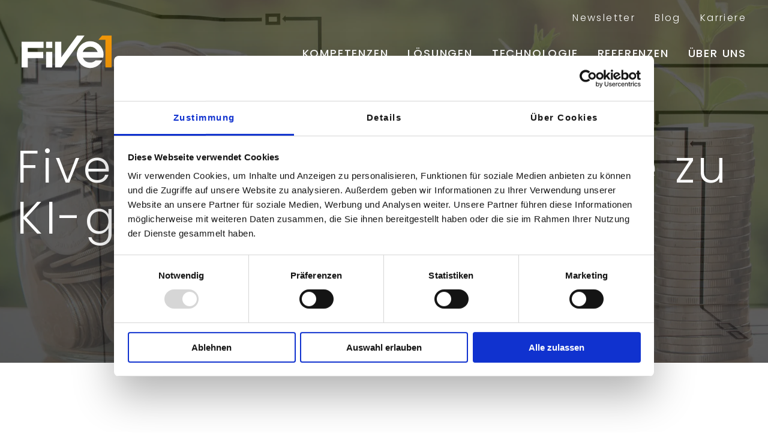

--- FILE ---
content_type: text/html; charset=UTF-8
request_url: https://www.five1.de/blog/des-f%C3%BCr-aws
body_size: 24692
content:
<!doctype html><html lang="de" itemscope itemtype="https://schema.org/WebPage"><head>
    
    
    
    
    <meta charset="utf-8">
    <title>Five1 DES: Die Schnittstelle zu KI gestützten SAP Daten</title>
    <meta name="description" content="Machine Learning mit Machinendaten aus der Produktion mit der AWS Cloud - ein Anwendungsbeispiel. ">
    <meta name="license" content="">
    <meta name="owner" content="Ixtensa, technik@ixtensa.de">
    
    
    
      <link rel="shortcut icon" href="https://www.five1.de/hubfs/Logo/Five1_-_Favicon.png">
    
    
    
	  <meta name="theme-color" content="#1B5366">
    <meta name="format-detection" content="telephone=no">
    <meta name="msapplication-tap-highlight" content="no">
    <meta name="apple-mobile-web-app-capable" content="yes">
    <meta name="apple-mobile-web-app-status-bar-style" content="black-translucent">
    <meta name="HandheldFriendly" content="true">
    
    
    

































<!-- From Customer Hub -->
<link rel="preconnect" href="https://f.hubspotusercontent-na1.net/">
<link rel="preconnect" href="https://f.hubspotusercontent-na1.net/" crossorigin>
<link rel="preconnect" href="https://7028971.fs1.hubspotusercontent-na1.net/">
<link rel="preconnect" href="https://7028971.fs1.hubspotusercontent-na1.net/" crossorigin>

<!-- From Tag Manager
<link rel="preconnect" href="https://www.googletagmanager.com" />
<link rel="preconnect" href="https://www.googletagmanager.com" crossorigin />
-->

<!-- From Lighthouse -->
<link rel="preconnect" href="https://app.hubspot.com">
<link rel="preconnect" href="https://app.hubspot.com" crossorigin>
<link rel="preconnect" href="https://static.hsappstatic.net">
<link rel="preconnect" href="https://static.hsappstatic.net" crossorigin>

    
    
    
    <meta name="viewport" content="width=device-width, initial-scale=1">

    <script src="/hs/hsstatic/jquery-libs/static-1.1/jquery/jquery-1.7.1.js"></script>
<script>hsjQuery = window['jQuery'];</script>
    <meta property="og:description" content="Machine Learning mit Machinendaten aus der Produktion mit der AWS Cloud - ein Anwendungsbeispiel. ">
    <meta property="og:title" content="Five1 DES: Die Schnittstelle zu KI gestützten SAP Daten">
    <meta name="twitter:description" content="Machine Learning mit Machinendaten aus der Produktion mit der AWS Cloud - ein Anwendungsbeispiel. ">
    <meta name="twitter:title" content="Five1 DES: Die Schnittstelle zu KI gestützten SAP Daten">

    
<!--  Added by CookieBot integration -->
<script id="Cookiebot" src="https://consent.cookiebot.com/uc.js" data-cbid="3e506044-1d76-458b-979d-3ff161370283" data-blockingmode="auto" type="text/javascript">
                </script>
<!-- /Added by CookieBot integration -->


    
    <style>
a.cta_button{-moz-box-sizing:content-box !important;-webkit-box-sizing:content-box !important;box-sizing:content-box !important;vertical-align:middle}.hs-breadcrumb-menu{list-style-type:none;margin:0px 0px 0px 0px;padding:0px 0px 0px 0px}.hs-breadcrumb-menu-item{float:left;padding:10px 0px 10px 10px}.hs-breadcrumb-menu-divider:before{content:'›';padding-left:10px}.hs-featured-image-link{border:0}.hs-featured-image{float:right;margin:0 0 20px 20px;max-width:50%}@media (max-width: 568px){.hs-featured-image{float:none;margin:0;width:100%;max-width:100%}}.hs-screen-reader-text{clip:rect(1px, 1px, 1px, 1px);height:1px;overflow:hidden;position:absolute !important;width:1px}
</style>

<!-- Font-Awesome (Solid) --><link rel="preload" href="https://www.five1.de/hubfs/raw_assets/public/Five1_Redesign/extension/awesome/files/fa-solid-900.woff2?v=5.15.4" as="font" type="font/woff2" crossorigin>
      <style>@font-face {
    font-family: "Font Awesome 5 Free";
    font-style: normal;
    font-weight: 900;
    font-display: block;
    src:url(https://www.five1.de/hubfs/raw_assets/public/Five1_Redesign/extension/awesome/files/fa-solid-900.woff2) format("woff2");
  }</style><!-- Font-Awesome (Regular) --><link rel="preload" href="https://www.five1.de/hubfs/raw_assets/public/Five1_Redesign/extension/awesome/files/fa-regular-400.woff2?v=5.15.4" as="font" type="font/woff2" crossorigin>
       <style>@font-face {
    font-family: "Font Awesome 5 Free";
    font-style: normal;
    font-weight: 400;
    font-display: block;
    src:url(https://www.five1.de/hubfs/raw_assets/public/Five1_Redesign/extension/awesome/files/fa-regular-400.woff2) format("woff2");
  }</style><!-- Font-Awesome (Brands) --><link rel="preload" href="https://www.five1.de/hubfs/raw_assets/public/Five1_Redesign/extension/awesome/files/fa-brands-400.woff2?v=5.15.4" as="font" type="font/woff2" crossorigin>
       <style>@font-face {
    font-family: "Font Awesome 5 Free";
    font-style: normal;
    font-weight: 400;
    font-display: block;
    src:url(https://www.five1.de/hubfs/raw_assets/public/Five1_Redesign/extension/awesome/files/fa-brands-400.woff2) format("woff2");
  }</style>
<style>
		.poppins { font-family: "poppins"; }
		 .poppins .thin {
			font-weight: 100 !important;
			font-style: normal !important;
		}.poppins .thin.italic {
			font-style: italic !important;
		}.poppins .light {
			font-weight: 100 !important;
			font-style: normal !important;
		}.poppins .regular,
		.poppins .normal {
			font-weight: 300 !important;
			font-style: normal !important;
		}.poppins .italic,
		.poppins .normal.italic {
			font-style: italic !important;
		}.poppins .medium {
			font-weight: 400 !important;
			font-style: normal !important;
		}.poppins .medium.italic {
			font-style: italic !important;
		}
	</style>
<!-- poppins 100  -->
  <link rel="preload" href="https://www.five1.de/hubfs/raw_assets/public/Five1_Redesign/extension/poppins/files/poppins-100.woff2" as="font" type="font/woff2" crossorigin>
  <style>
	 @font-face {
    font-family: "poppins";
    font-style: normal;
    font-weight: 100;
    font-display: auto;
    src:url(https://www.five1.de/hubfs/raw_assets/public/Five1_Redesign/extension/poppins/files/poppins-100.woff2) format("woff2");
  }
	</style>
<!-- poppins 100 italic -->
  <link rel="preload" href="https://www.five1.de/hubfs/raw_assets/public/Five1_Redesign/extension/poppins/files/poppins-100italic.woff2" as="font" type="font/woff2" crossorigin>
  <style>
	 @font-face {
    font-family: "poppins";
    font-style: italic;
    font-weight: 100;
    font-display: auto;
    src:url(https://www.five1.de/hubfs/raw_assets/public/Five1_Redesign/extension/poppins/files/poppins-100italic.woff2) format("woff2");
  }
	</style>
<!-- poppins 300  -->
  <link rel="preload" href="https://www.five1.de/hubfs/raw_assets/public/Five1_Redesign/extension/poppins/files/poppins-300.woff2" as="font" type="font/woff2" crossorigin>
  <style>
	 @font-face {
    font-family: "poppins";
    font-style: normal;
    font-weight: 300;
    font-display: auto;
    src:url(https://www.five1.de/hubfs/raw_assets/public/Five1_Redesign/extension/poppins/files/poppins-300.woff2) format("woff2");
  }
	</style>
<!-- poppins 400  -->
  <link rel="preload" href="https://www.five1.de/hubfs/raw_assets/public/Five1_Redesign/extension/poppins/files/poppins-400.woff2" as="font" type="font/woff2" crossorigin>
  <style>
	 @font-face {
    font-family: "poppins";
    font-style: normal;
    font-weight: 400;
    font-display: auto;
    src:url(https://www.five1.de/hubfs/raw_assets/public/Five1_Redesign/extension/poppins/files/poppins-400.woff2) format("woff2");
  }
	</style>
<!-- poppins 400 italic -->
  <link rel="preload" href="https://www.five1.de/hubfs/raw_assets/public/Five1_Redesign/extension/poppins/files/poppins-400italic.woff2" as="font" type="font/woff2" crossorigin>
  <style>
	 @font-face {
    font-family: "poppins";
    font-style: italic;
    font-weight: 400;
    font-display: auto;
    src:url(https://www.five1.de/hubfs/raw_assets/public/Five1_Redesign/extension/poppins/files/poppins-400italic.woff2) format("woff2");
  }
	</style>
<!-- poppins 500  -->
  <link rel="preload" href="https://www.five1.de/hubfs/raw_assets/public/Five1_Redesign/extension/poppins/files/poppins-500.woff2" as="font" type="font/woff2" crossorigin>
  <style>
	 @font-face {
    font-family: "poppins";
    font-style: normal;
    font-weight: 500;
    font-display: auto;
    src:url(https://www.five1.de/hubfs/raw_assets/public/Five1_Redesign/extension/poppins/files/poppins-500.woff2) format("woff2");
  }
	</style>
<!-- poppins 500 italic -->
  <link rel="preload" href="https://www.five1.de/hubfs/raw_assets/public/Five1_Redesign/extension/poppins/files/poppins-500italic.woff2" as="font" type="font/woff2" crossorigin>
  <style>
	 @font-face {
    font-family: "poppins";
    font-style: italic;
    font-weight: 500;
    font-display: auto;
    src:url(https://www.five1.de/hubfs/raw_assets/public/Five1_Redesign/extension/poppins/files/poppins-500italic.woff2) format("woff2");
  }
	</style>

<link rel="stylesheet" href="https://www.five1.de/hubfs/hub_generated/template_assets/1/156816167838/1768838686134/template_main.min.css">
<meta property="og:logo" content="https://f.hubspotusercontent40.net/hubfs/5965349/logo/Mountains_Logo_-_Landscape_Color.svg" size="1880x500"><meta property="og:logo" content="https://f.hubspotusercontent40.net/hubfs/5965349/logo/Mountains_Logo_-_Block_Color.svg" size="540x500"><meta property="og:logo" content="https://f.hubspotusercontent40.net/hubfs/5965349/logo/Mountains_Logo_-_Symbol_Color.svg" size="640x640">

  <style>@media (min-width:1024px) { 
        .color-logo > img, .invert-logo > img { 
          width:470.0px; 
          height: 125.0px; 
        }
      }@media (min-width:768px) and (max-width:1023px) { 
        .color-logo > img, .invert-logo > img { 
          width:180.0px; 
          height: 166.66666666666666px; 
        }
      }@media (max-width:767px) { 
        .color-logo > img, .invert-logo > img { 
          width:91.42857142857143px; 
          height: 91.42857142857143px; 
        }
      }</style>

<link class="hs-async-css" rel="preload" href="https://www.five1.de/hubfs/hub_generated/template_assets/1/156816844859/1768838682092/template_trademark_default.min.css" as="style" onload="this.onload=null;this.rel='stylesheet'">
<noscript><link rel="stylesheet" href="https://www.five1.de/hubfs/hub_generated/template_assets/1/156816844859/1768838682092/template_trademark_default.min.css"></noscript>
<meta property="og:logo" content="https://7028971.fs1.hubspotusercontent-na1.net/hubfs/7028971/Logo/five1_logo.svg" size="150x57">
	<script type="application/ld+json">
    {
      "@context": "https://schema.org",
      "@type": "Organization",
      "url": "https://https://www.five1.de//",
      "logo": "https://7028971.fs1.hubspotusercontent-na1.net/hubfs/7028971/Logo/five1_logo.svg"
    }
  </script>
<meta property="og:logo" content="https://7028971.fs1.hubspotusercontent-na1.net/hubfs/7028971/Assets2024/logo-weiss.svg" size="150x57">
	<script type="application/ld+json">
    {
      "@context": "https://schema.org",
      "@type": "Organization",
      "url": "https://https://www.five1.de//",
      "logo": "https://7028971.fs1.hubspotusercontent-na1.net/hubfs/7028971/Assets2024/logo-weiss.svg"
    }
  </script>
<link rel="stylesheet" href="https://www.five1.de/hubfs/hub_generated/template_assets/1/172722551926/1768838681467/template_megamenu_default.min.css">
<link rel="stylesheet" href="https://www.five1.de/hubfs/hub_generated/template_assets/1/156815356177/1768838686165/template_button_default.min.css">
<link class="hs-async-css" rel="preload" href="https://www.five1.de/hubfs/hub_generated/template_assets/1/156816167323/1768838681114/template_banner_default.min.css" as="style" onload="this.onload=null;this.rel='stylesheet'">
<noscript><link rel="stylesheet" href="https://www.five1.de/hubfs/hub_generated/template_assets/1/156816167323/1768838681114/template_banner_default.min.css"></noscript>
<link class="hs-async-css" rel="preload" href="https://www.five1.de/hubfs/hub_generated/template_assets/1/156816167324/1768838681605/template_banner_custom.min.css" as="style" onload="this.onload=null;this.rel='stylesheet'">
<noscript><link rel="stylesheet" href="https://www.five1.de/hubfs/hub_generated/template_assets/1/156816167324/1768838681605/template_banner_custom.min.css"></noscript>

  <style>
    #hs_cos_wrapper_blog_banner .banner-overlay { background:rgba(0,0,0,0.6); }

  </style>
  


  
  <style>
    #hs_cos_wrapper_blog_banner .banner .banner-image.desktop>.preload { background-image:url(https://www.five1.de/hs-fs/hubfs/Five1%20DES%20%E2%80%93%20Die%20Schnittstelle%20zu%20KI%20gest%C3%BCtzten%20SAP-Daten.webp?width=162&name=Five1%20DES%20%E2%80%93%20Die%20Schnittstelle%20zu%20KI%20gest%C3%BCtzten%20SAP-Daten.webp); }

  </style>

  
  
  

  
  <noscript>
    <style>
      body .banner .banner-image > .preload, 
      body .banner .banner-image > .image {
        -webkit-filter: blur(0); filter: blur(0);
        opacity: 1;
      }
    </style>
  </noscript>

  
<link class="hs-async-css" rel="preload" href="https://www.five1.de/hubfs/hub_generated/template_assets/1/156816844111/1768838687640/template_article_default.min.css" as="style" onload="this.onload=null;this.rel='stylesheet'">
<noscript><link rel="stylesheet" href="https://www.five1.de/hubfs/hub_generated/template_assets/1/156816844111/1768838687640/template_article_default.min.css"></noscript>
<link class="hs-async-css" rel="preload" href="https://www.five1.de/hubfs/hub_generated/template_assets/1/156823616547/1768838687627/template_richtext_default.min.css" as="style" onload="this.onload=null;this.rel='stylesheet'">
<noscript><link rel="stylesheet" href="https://www.five1.de/hubfs/hub_generated/template_assets/1/156823616547/1768838687627/template_richtext_default.min.css"></noscript>

<style>
#hs_cos_wrapper_subscription_form_title .richtext {}

@media screen and (min-width:1024px) {
  #hs_cos_wrapper_subscription_form_title .richtext {}
}

</style>

<link class="hs-async-css" rel="preload" href="https://www.five1.de/hubfs/hub_generated/template_assets/1/156816844333/1768838687362/template_form_default.min.css" as="style" onload="this.onload=null;this.rel='stylesheet'">
<noscript><link rel="stylesheet" href="https://www.five1.de/hubfs/hub_generated/template_assets/1/156816844333/1768838687362/template_form_default.min.css"></noscript>
<link class="hs-async-css" rel="preload" href="https://www.five1.de/hubfs/hub_generated/template_assets/1/156816844215/1768838682603/template_copyright_default.min.css" as="style" onload="this.onload=null;this.rel='stylesheet'">
<noscript><link rel="stylesheet" href="https://www.five1.de/hubfs/hub_generated/template_assets/1/156816844215/1768838682603/template_copyright_default.min.css"></noscript>
<meta name="copyright" content="Five1 GmbH - Member of the BTC Group">
<link class="hs-async-css" rel="preload" href="https://www.five1.de/hubfs/hub_generated/template_assets/1/156816844085/1768838686519/template_address_default.min.css" as="style" onload="this.onload=null;this.rel='stylesheet'">
<noscript><link rel="stylesheet" href="https://www.five1.de/hubfs/hub_generated/template_assets/1/156816844085/1768838686519/template_address_default.min.css"></noscript>
<link class="hs-async-css" rel="preload" href="https://www.five1.de/hubfs/hub_generated/template_assets/1/156823616279/1768838689722/template_mandatory_default.min.css" as="style" onload="this.onload=null;this.rel='stylesheet'">
<noscript><link rel="stylesheet" href="https://www.five1.de/hubfs/hub_generated/template_assets/1/156823616279/1768838689722/template_mandatory_default.min.css"></noscript>
<link class="hs-async-css" rel="preload" href="https://www.five1.de/hubfs/hub_generated/template_assets/1/156823616602/1768838688643/template_socialmedia_default.min.css" as="style" onload="this.onload=null;this.rel='stylesheet'">
<noscript><link rel="stylesheet" href="https://www.five1.de/hubfs/hub_generated/template_assets/1/156823616602/1768838688643/template_socialmedia_default.min.css"></noscript>
<link rel="preload" as="style" href="https://48752163.fs1.hubspotusercontent-na1.net/hubfs/48752163/raw_assets/media-default-modules/master/650/js_client_assets/assets/TrackPlayAnalytics-Cm48oVxd.css">

<link rel="preload" as="style" href="https://48752163.fs1.hubspotusercontent-na1.net/hubfs/48752163/raw_assets/media-default-modules/master/650/js_client_assets/assets/Tooltip-DkS5dgLo.css">

<link rel="preload" as="style" href="https://48752163.fs1.hubspotusercontent-na1.net/hubfs/48752163/raw_assets/media-default-modules/master/650/js_client_assets/assets/TrackPlayAnalytics-Cm48oVxd.css">

<link rel="preload" as="style" href="https://48752163.fs1.hubspotusercontent-na1.net/hubfs/48752163/raw_assets/media-default-modules/master/650/js_client_assets/assets/Tooltip-DkS5dgLo.css">

    <script type="application/ld+json">
{
  "mainEntityOfPage" : {
    "@type" : "WebPage",
    "@id" : "https://www.five1.de/blog/des-für-aws"
  },
  "author" : {
    "name" : "Five1",
    "url" : "https://www.five1.de/blog/author/five1",
    "@type" : "Person"
  },
  "headline" : "Five1 DES: Die Schnittstelle zu KI gestützten SAP Daten",
  "datePublished" : "2022-09-14T12:11:00.000Z",
  "dateModified" : "2024-10-01T12:48:38.795Z",
  "publisher" : {
    "name" : "Five1 GmbH",
    "logo" : {
      "url" : "https://www.five1.de/hubfs/Five1_Logo_CMYK.jpg",
      "@type" : "ImageObject"
    },
    "@type" : "Organization"
  },
  "@context" : "https://schema.org",
  "@type" : "BlogPosting",
  "image" : [ "https://www.five1.de/hubfs/Featurebild_Five1%20DES%E2%80%93Die%20Schnittstelle%20zu%20KI%20gestu%CC%88tzten%20SAP-Daten.jpg" ]
}
</script>


    

<script>
/* [+] HubSpot Cookie Manager */
    var _hsp=window._hsp = window._hsp||[];window.dataLayer=window.dataLayer||[];
    function gtag(){window.dataLayer.push(arguments)};window.security_storage=true;
    window.analytics_storage=false;window.ad_storage=false;window.functionality_storage=false;
    window.personalization_storage=false;window.allowed_all=false;
/* [-] HubSpot Cookie Manager */
</script>

<script type="text/plain" data-cookieconsent="statistics">
    (function(w,d,s,l,i){w[l]=w[l]||[];w[l].push({'gtm.start':
    new Date().getTime(),event:'gtm.js'});var f=d.getElementsByTagName(s)[0],
    j=d.createElement(s),dl=l!='dataLayer'?'&l='+l:'';j.async=true;j.src=
    'https://www.googletagmanager.com/gtm.js?id='+i+dl;f.parentNode.insertBefore(j,f);
    })(window,document,'script','dataLayer','GTM-TW2MZDC');
</script>

<script async src="https://www.googletagmanager.com/gtag/js?id=G-5125XZCC78" type="text/plain" data-cookieconsent="statistics"></script>

<link rel="amphtml" href="https://www.five1.de/blog/des-für-aws?hs_amp=true">

<meta property="og:image" content="https://www.five1.de/hubfs/Featurebild_Five1%20DES%E2%80%93Die%20Schnittstelle%20zu%20KI%20gestu%CC%88tzten%20SAP-Daten.jpg">
<meta property="og:image:width" content="1140">
<meta property="og:image:height" content="900">

<meta name="twitter:image" content="https://www.five1.de/hubfs/Featurebild_Five1%20DES%E2%80%93Die%20Schnittstelle%20zu%20KI%20gestu%CC%88tzten%20SAP-Daten.jpg">


<meta property="og:url" content="https://www.five1.de/blog/des-für-aws">
<meta name="twitter:card" content="summary_large_image">

<link rel="canonical" href="https://www.five1.de/blog/des-für-aws">

<meta property="og:type" content="article">
<link rel="alternate" type="application/rss+xml" href="https://www.five1.de/blog/rss.xml">
<meta name="twitter:domain" content="www.five1.de">
<meta name="twitter:site" content="@FIVE1DE">
<script src="//platform.linkedin.com/in.js" type="text/javascript">
    lang: de_DE
</script>

<meta http-equiv="content-language" content="de-de">






    
  <meta name="generator" content="HubSpot"></head>
  <body class="  hs-content-id-82445861723 hs-blog-post hs-blog-id-24614081792 blog-post  x-theme no-script">
    
    
    
    
    
    <meta itemprop="accessibilityControl" content="fullKeyboardControl">
    <meta itemprop="accessibilityControl" content="fullMouseControl">
    <meta itemprop="accessibilityHazard" content="noFlashingHazard">
    <meta itemprop="accessibilityHazard" content="noMotionSimulationHazard">
    <meta itemprop="accessibilityHazard" content="noSoundHazard">
    <meta itemprop="accessibilityAPI" content="ARIA"><div data-global-resource-path="Five1_Redesign/templates/partials/topbar.html">

<div class="topbar-wrapper d-none d-md-block">
  <div class="topbar no-print ">
   <div class="container pt-1 sm-pt-0">
    <div class="row no-gutters justify-content-end flex-sm-column flex-lg-row">

      <div class="col-auto">
        <a href="https://www.five1.de/newsletter" class="topbar-item mr-2 ">Newsletter</a>
      </div>

      <div class="col-auto">
        <a href="https://www.five1.de/blog" class="topbar-item mr-2 ">Blog</a>
      </div>

       <div class="col-auto">
        <a href="https://www.five1.de/karriere" class="topbar-item ">Karriere</a>
      </div>

      

      

      

      

    </div>
   </div>
  </div>
</div>




</div><div id="hs_cos_wrapper_navisettings" class="hs_cos_wrapper hs_cos_wrapper_widget hs_cos_wrapper_type_module" style="" data-hs-cos-general-type="widget" data-hs-cos-type="module">


<style>
  :root {--nav-background-color: rgba(0, 0, 0, 0%);--nav-textcolor: #ffffff;--nav-textcolor-hover: #f19608;}
</style>


  
</div><div class="body-wrapper" id="totop">

      
      
      
      
      <header class="header-container-wrapper fixed-at-print" role="banner">

         <div class="header-container"><div data-global-resource-path="Five1_Redesign/templates/partials/header.html">




<div class="container">
  <div class="row">
    
    
    <div class="col-sm-4 col-md-3 col-lg-2">
      



  
      
    
  
  






<div class="trademark  default">
 <a tabindex="-1" href="https://www.five1.de/home" title="Five 1 Logo"><img class="logo five1_logo" src="https://www.five1.de/hubfs/Logo/five1_logo.svg" alt="five1_logo" width="150" height="57" loading="lazy">
      <img class="logo five1-logo-weiss" src="https://www.five1.de/hubfs/Assets2024/logo-weiss.svg" alt="five1-logo-weiss" width="150" height="57" loading="lazy">
      </a>
</div>












    </div>
    
    
    <div class="col"></div>
    
    
    
    
    <div class="col-auto navbar-container">
      























<input type="checkbox" id="checkbox_navi_header_new" class="navigation-checkbox submenu-toggle">
<label for="checkbox_navi_header_new" id="button_navi_header_new" class="navigation-btn" aria-label="Menü" aria-haspopup="true" tabindex="0" role="button">
  <span class="bar bar1"></span>
  <span class="bar bar2"></span>
  <span class="bar bar3"></span>
</label>





<nav class="primary-navigation " role="navigation">
  

<ul class="submenu hs-menu-depth-1" id="submenu-navi_header_new" itemscope itemtype="https://www.schema.org/SiteNavigationElement" aria-hidden="true" aria-expanded="false" aria-label="">

<li class="hs-menu-item hs-item-has-children hs-skip-lang-url-rewrite hs-menu-depth-1 hs-item-has-mega-children" itemprop="name">

  
  

  
  <a href="javascript:;" class="menu-link" itemprop="url" role="menuitem" tabindex="-1" aria-haspopup="true">
    Kompetenzen
  </a>


  
  
  

  
  <input type="checkbox" id="checkbox_kompetenzen" class="submenu-toggle">
  <label class="menu-arrow" for="checkbox_kompetenzen" id="button_kompetenzen" aria-label="Kompetenzen Untermenü öffnen" tabindex="0">
    <svg aria-hidden="true" width="10px" role="img" version="1.1" xmlns="http://www.w3.org/2000/svg" xmlns:xlink="http://www.w3.org/1999/xlink" x="0px" y="0px" viewbox="0 0 512.011 512.011" xml:space="preserve">
      <path d="M505.755,123.592c-8.341-8.341-21.824-8.341-30.165,0L256.005,343.176L36.421,123.592c-8.341-8.341-21.824-8.341-30.165,0 s-8.341,21.824,0,30.165l234.667,234.667c4.16,4.16,9.621,6.251,15.083,6.251c5.462,0,10.923-2.091,15.083-6.251l234.667-234.667 C514.096,145.416,514.096,131.933,505.755,123.592z" />
    </svg>
  </label>

  
  <div class="submenu mega-menu two_box">
    <div class="container menu-inner">
      <!-- TOP Text + Link -->
      
      <div class="row infobox">

        
        <div class="infobox-content col-md-7">
          Ein Data Driven Enterprise steht für die strategische Nutzung von Daten, um fundierte Entscheidungen zu treffen und echten Mehrwert zu schaffen. Unsere Kompetenzen tragen gezielt dazu bei, diesen datengetriebenen Erfolg zu ermöglichen.&nbsp;
        </div>
        

        
        <div class="infobox-link col-md-5">
          <div class="button-container align-right">
            <a href="https://www.five1.de/kompetenzen/data-driven-enterprise" class="menu-link btn-secondary btn" itemprop="url" role="menuitem" tabindex="-1">
              MEHR ZUM DATA-DRIVEN ENTERPRISE 
            </a>
          </div>
          
        </div>
      </div>

      <div class="row seperator">
        <div class="col"><hr></div>
      </div>
      



      <!-- Main Content - Cols -->
      
      
      
      
      

      <div class="row maincontent">

        
        <div class="col-md-3 megabox megabox-border">

          
          <div class="megalink">
            <div class="megabox-mainlink">
              
<a href="https://www.five1.de/kompetenzen/datenstrategie" class="menu-link" itemprop="url" role="menuitem">
  
  <div class="title">DATA STRATEGY</div><div class="subtext">Ihre Daten, unsere Strategie - für messbare Ergebnisse</div></a>

            </div>  
          </div>
          


          
          <div class="megabox-sublinks">
            
<a href="https://www.five1.de/kompetenzen/datenstrategie/data-mesh" class="menu-link" itemprop="url" role="menuitem">
  
  <svg class="read-more" xmlns="http://www.w3.org/2000/svg" width="20" height="10" viewbox="0 0 20 10" fill="#f19608">
    <path d="M0 5h14m0 0l-4-4m4 4l-4 4" stroke="#f19608" stroke-width="2" fill="none" />
  </svg>
  
  <div class="title">Data Mesh</div></a>

          </div>
          
          <div class="megabox-sublinks">
            
<a href="https://www.five1.de/kompetenzen/datenstrategie/data-thinking" class="menu-link" itemprop="url" role="menuitem">
  
  <svg class="read-more" xmlns="http://www.w3.org/2000/svg" width="20" height="10" viewbox="0 0 20 10" fill="#f19608">
    <path d="M0 5h14m0 0l-4-4m4 4l-4 4" stroke="#f19608" stroke-width="2" fill="none" />
  </svg>
  
  <div class="title">Data Thinking</div></a>

          </div>
          

        </div>
        
        <div class="col-md-3 megabox megabox-border">

          
          <div class="megalink">
            <div class="megabox-mainlink">
              
<a href="https://www.five1.de/kompetenzen/sap-engineering" class="menu-link" itemprop="url" role="menuitem">
  
  <div class="title">SAP ENGINEERING</div><div class="subtext">Ihr Partner für maßgeschneiderte SAP-Lösungen</div></a>

            </div>  
          </div>
          


          
          <div class="megabox-sublinks">
            
<a href="https://www.five1.de/technologie/sap-datasphere" class="menu-link" itemprop="url" role="menuitem">
  
  <svg class="read-more" xmlns="http://www.w3.org/2000/svg" width="20" height="10" viewbox="0 0 20 10" fill="#f19608">
    <path d="M0 5h14m0 0l-4-4m4 4l-4 4" stroke="#f19608" stroke-width="2" fill="none" />
  </svg>
  
  <div class="title">SAP Datasphere</div></a>

          </div>
          

        </div>
        
        <div class="col-md-3 megabox megabox-border">

          
          <div class="megalink">
            <div class="megabox-mainlink">
              
<a href="https://www.five1.de/kompetenzen/data-science-beratung" class="menu-link" itemprop="url" role="menuitem">
  
  <div class="title">DATA SCIENCE</div><div class="subtext">Machine Learning, Chatbots und weitere innovative Geschäftslösungen</div></a>

            </div>  
          </div>
          
          <div class="megalink">
            <div class="megabox-mainlink">
              
<a href="https://www.five1.de/kompetenzen/cloud-architecture" class="menu-link" itemprop="url" role="menuitem">
  
  <div class="title">CLOUD ARCHITECTURE</div><div class="subtext">Effiziente Cloud-Architekturen für leistungsstarke Analytics-Plattformen</div></a>

            </div>  
          </div>
          


          

        </div>
        
        <div class="col-md-3 megabox">

          
          <div class="megalink">
            <div class="megabox-mainlink">
              
<a href="https://www.five1.de/kompetenzen/planung" class="menu-link" itemprop="url" role="menuitem">
  
  <div class="title">PLANNING</div><div class="subtext">Individuelle Lösungen: Von Finanzplanung bis KI-basierte Prognosen</div></a>

            </div>  
          </div>
          
          <div class="megalink">
            <div class="megabox-mainlink">
              
<a href="https://www.five1.de/kompetenzen/dashboarding" class="menu-link" itemprop="url" role="menuitem">
  
  <div class="title">DATA EXPERIENCE</div><div class="subtext">Vom Backend bis zur Datenvisualisierung - Daten sinnvoll aufbereiten</div></a>

            </div>  
          </div>
          


          

        </div>
        



      </div>

    </div>
  </div>
  

  
  
</li>


<li class="hs-menu-item hs-item-has-children hs-skip-lang-url-rewrite hs-menu-depth-1 hs-item-has-mega-children" itemprop="name">

  
  

  
  <a href="javascript:;" class="menu-link" itemprop="url" role="menuitem" tabindex="-1" aria-haspopup="true">
    Lösungen
  </a>


  
  
  

  
  <input type="checkbox" id="checkbox_loesungen" class="submenu-toggle">
  <label class="menu-arrow" for="checkbox_loesungen" id="button_loesungen" aria-label="Lösungen Untermenü öffnen" tabindex="0">
    <svg aria-hidden="true" width="10px" role="img" version="1.1" xmlns="http://www.w3.org/2000/svg" xmlns:xlink="http://www.w3.org/1999/xlink" x="0px" y="0px" viewbox="0 0 512.011 512.011" xml:space="preserve">
      <path d="M505.755,123.592c-8.341-8.341-21.824-8.341-30.165,0L256.005,343.176L36.421,123.592c-8.341-8.341-21.824-8.341-30.165,0 s-8.341,21.824,0,30.165l234.667,234.667c4.16,4.16,9.621,6.251,15.083,6.251c5.462,0,10.923-2.091,15.083-6.251l234.667-234.667 C514.096,145.416,514.096,131.933,505.755,123.592z" />
    </svg>
  </label>

  
  <div class="submenu mega-menu one_box">
    <div class="container menu-inner">
      <!-- TOP Text + Link -->
      



      <!-- Main Content - Cols -->
      
      
      
      
      

      <div class="row maincontent">

        
        <div class="col-md-4 megabox megabox-border">

          
          <div class="megalink">
            <div class="megabox-mainlink">
              
<a href="https://www.five1.de/lösungen/workshops" class="menu-link" itemprop="url" role="menuitem">
  
  <div class="title">WORKSHOPS</div><div class="subtext">Mit unseren Workshops kommen Sie auf direktem Weg in die Umsetzung.</div></a>

            </div>  
          </div>
          


          

        </div>
        
        <div class="col-md-4 megabox">

          
          <div class="megalink">
            <div class="megabox-mainlink">
              
<a href="https://www.five1.de/loesungen/liquiditaetsplanung" class="menu-link" itemprop="url" role="menuitem">
  
  <div class="title">LIQUIDITÄTSPLANUNG</div><div class="subtext">Automatisiert und KI-gestützt: Der Five1 Liquiditätsforecast für Ihre Finanzabteilung</div></a>

            </div>  
          </div>
          
          <div class="megalink">
            <div class="megabox-mainlink">
              
<a href="https://www.five1.de/loesungen/esg-reporting" class="menu-link" itemprop="url" role="menuitem">
  
  <div class="title">ESG-REPORTING</div><div class="subtext">Unser ESG Data Framework für intelligentes sustainability Reporting</div></a>

            </div>  
          </div>
          


          

        </div>
        
        <div class="col-md-4 megabox">

          
          <div class="megalink">
            <div class="megabox-mainlink">
              
<a href="https://www.five1.de/loesungen/digital-healthcare" class="menu-link" itemprop="url" role="menuitem">
  
  <div class="title">DIGITAL HEALTHCARE</div><div class="subtext">Data Driven Healthcare für eine bessere Patientenversorgung in Krankenhäusern</div></a>

            </div>  
          </div>
          


          

        </div>
        



      </div>

    </div>
  </div>
  

  
  
</li>


<li class="hs-menu-item hs-skip-lang-url-rewrite hs-menu-depth-1" itemprop="name">

  
  

  
  <a href="https://www.five1.de/technologie" class="menu-link" itemprop="url" role="menuitem">
    Technologie
  </a>


  
  
  
</li>


<li class="hs-menu-item hs-skip-lang-url-rewrite hs-menu-depth-1" itemprop="name">

  
  

  
  <a href="https://www.five1.de/referenzen" class="menu-link" itemprop="url" role="menuitem">
    Referenzen
  </a>


  
  
  
</li>


<li class="hs-menu-item hs-item-has-children hs-skip-lang-url-rewrite hs-menu-depth-1" itemprop="name">

  
  

  
  <a href="javascript:;" class="menu-link" itemprop="url" role="menuitem" tabindex="-1" aria-haspopup="true">
    Über uns
  </a>


  
  
  
  
  <input type="checkbox" id="checkbox_ueber-uns" class="submenu-toggle">
  <label class="menu-arrow" for="checkbox_ueber-uns" id="button_ueber-uns" aria-label="Über uns Untermenü öffnen" tabindex="0">
    <svg aria-hidden="true" width="10px" role="img" version="1.1" xmlns="http://www.w3.org/2000/svg" xmlns:xlink="http://www.w3.org/1999/xlink" x="0px" y="0px" viewbox="0 0 512.011 512.011" xml:space="preserve">
      <path d="M505.755,123.592c-8.341-8.341-21.824-8.341-30.165,0L256.005,343.176L36.421,123.592c-8.341-8.341-21.824-8.341-30.165,0 s-8.341,21.824,0,30.165l234.667,234.667c4.16,4.16,9.621,6.251,15.083,6.251c5.462,0,10.923-2.091,15.083-6.251l234.667-234.667 C514.096,145.416,514.096,131.933,505.755,123.592z" />
    </svg>
  </label>

  <div class="submenu">
    <div class="container menu-inner">
      <div class="row">
        <div class="col">
          

<ul class="submenu hs-menu-depth-2" id="submenu-ueber-uns" itemscope itemtype="https://www.schema.org/SiteNavigationElement" aria-hidden="true" aria-expanded="false" aria-label="Über uns">

<li class="hs-menu-item hs-skip-lang-url-rewrite hs-menu-depth-2" itemprop="name">

  
  

  
  <a href="https://www.five1.de/wir-sind-five1" class="menu-link" itemprop="url" role="menuitem">
    WIR SIND FIVE1
  </a>


  
  
  
</li>


<li class="hs-menu-item hs-skip-lang-url-rewrite hs-menu-depth-2" itemprop="name">

  
  

  
  <a href="https://www.five1.de/ressourcen" class="menu-link" itemprop="url" role="menuitem">
    KNOWLEDGE HUB
  </a>


  
  
  
</li>


<li class="hs-menu-item hs-skip-lang-url-rewrite hs-menu-depth-2" itemprop="name">

  
  

  
  <a href="https://www.five1.de/veranstaltungen" class="menu-link" itemprop="url" role="menuitem">
    VERANSTALTUNGEN
  </a>


  
  
  
</li>


<li class="hs-menu-item hs-skip-lang-url-rewrite hs-menu-depth-2" itemprop="name">

  
  

  
  <a href="https://www.five1.de/kontakt" class="menu-link" itemprop="url" role="menuitem">
    KONTAKT
  </a>


  
  
  
</li>
</ul>

        </div>
      </div>
    </div>
  </div>
  
</li>
</ul>

</nav>














    </div>
    
  </div>
</div>







</div></div>
      </header>
      
      
      
      
      
      <main class="content-container-wrapper" role="main">
       <div class="content-container">
<div id="hs_cos_wrapper_blog_post_navisettings_2" class="hs_cos_wrapper hs_cos_wrapper_widget hs_cos_wrapper_type_module" style="" data-hs-cos-general-type="widget" data-hs-cos-type="module">


<style>
  :root {--nav-background-color: rgba(0, 0, 0, 0%);--nav-textcolor: #ffffff;--nav-textcolor-hover: #F19608;}
</style>


  
</div>

  
  <div id="hs_cos_wrapper_blog_banner" class="hs_cos_wrapper hs_cos_wrapper_widget hs_cos_wrapper_type_module" style="" data-hs-cos-general-type="widget" data-hs-cos-type="module">

  
      
    
  
  


  
      
    
  
  






<figure class="banner ratio-2x1 aspect-ratio ratio-sm-1x1 aspect-ratio 
  height-limiter aspect-ratio  default" itemprop="image" itemscope itemtype="http://schema.org/ImageObject">

  
  <div class="banner-image desktop d-md-block d-sm-none d-print"><div class="preload"><!--bg--></div>
    <img itemprop="contentUrl" class="image" src="https://www.five1.de/hs-fs/hubfs/Five1%20DES%20%E2%80%93%20Die%20Schnittstelle%20zu%20KI%20gest%C3%BCtzten%20SAP-Daten.webp?width=5212&amp;height=2941&amp;name=Five1%20DES%20%E2%80%93%20Die%20Schnittstelle%20zu%20KI%20gest%C3%BCtzten%20SAP-Daten.webp" alt="Five1 DES – Die Schnittstelle zu KI gestützten SAP-Daten" title="" width="5212" height="2941" srcset="https://www.five1.de/hs-fs/hubfs/Five1%20DES%20%E2%80%93%20Die%20Schnittstelle%20zu%20KI%20gest%C3%BCtzten%20SAP-Daten.webp?width=2606&amp;height=1471&amp;name=Five1%20DES%20%E2%80%93%20Die%20Schnittstelle%20zu%20KI%20gest%C3%BCtzten%20SAP-Daten.webp 2606w, https://www.five1.de/hs-fs/hubfs/Five1%20DES%20%E2%80%93%20Die%20Schnittstelle%20zu%20KI%20gest%C3%BCtzten%20SAP-Daten.webp?width=5212&amp;height=2941&amp;name=Five1%20DES%20%E2%80%93%20Die%20Schnittstelle%20zu%20KI%20gest%C3%BCtzten%20SAP-Daten.webp 5212w, https://www.five1.de/hs-fs/hubfs/Five1%20DES%20%E2%80%93%20Die%20Schnittstelle%20zu%20KI%20gest%C3%BCtzten%20SAP-Daten.webp?width=7818&amp;height=4412&amp;name=Five1%20DES%20%E2%80%93%20Die%20Schnittstelle%20zu%20KI%20gest%C3%BCtzten%20SAP-Daten.webp 7818w, https://www.five1.de/hs-fs/hubfs/Five1%20DES%20%E2%80%93%20Die%20Schnittstelle%20zu%20KI%20gest%C3%BCtzten%20SAP-Daten.webp?width=10424&amp;height=5882&amp;name=Five1%20DES%20%E2%80%93%20Die%20Schnittstelle%20zu%20KI%20gest%C3%BCtzten%20SAP-Daten.webp 10424w, https://www.five1.de/hs-fs/hubfs/Five1%20DES%20%E2%80%93%20Die%20Schnittstelle%20zu%20KI%20gest%C3%BCtzten%20SAP-Daten.webp?width=13030&amp;height=7353&amp;name=Five1%20DES%20%E2%80%93%20Die%20Schnittstelle%20zu%20KI%20gest%C3%BCtzten%20SAP-Daten.webp 13030w, https://www.five1.de/hs-fs/hubfs/Five1%20DES%20%E2%80%93%20Die%20Schnittstelle%20zu%20KI%20gest%C3%BCtzten%20SAP-Daten.webp?width=15636&amp;height=8823&amp;name=Five1%20DES%20%E2%80%93%20Die%20Schnittstelle%20zu%20KI%20gest%C3%BCtzten%20SAP-Daten.webp 15636w" sizes="(max-width: 5212px) 100vw, 5212px"></div>

  
  

  
  
  <div class="banner-overlay"></div> 
  

  
  <div class="banner-content">
    <div class="Layout-row-1-max-width-section-centering">

      
      
      <div class="row-fluid no-sm-gutters">
        <div class="col">
            <div class="container">
              <div class="banner-headline    ">

    
    <h1 class="fontcolor-white">Five1 DES: Die Schnittstelle zu KI-gestützten SAP Daten</h1></div>
            </div>
        </div>
      </div>
      

      

      

    </div>
  </div>

  
  <meta itemprop="representativeOfPage" content="true">

</figure>


  
  

  
  
  
  
  


  
  

  


  
  

  </div>


<div class="blog-post-body py-6 sm-py-4">
  <div class="container">
    <div class="row justify-content-between">
      
      <!--    Two ScreenReaders exist, one for small and one for big devices (Movement to top by hiding one and showing the other)    -->
      <div class="screen-reader blogScreenReader d-sm-block d-md-block d-lg-none d-xl-none d-xxl-none"><div id="hs_cos_wrapper_narration" class="hs_cos_wrapper hs_cos_wrapper_widget hs_cos_wrapper_type_module" style="" data-hs-cos-general-type="widget" data-hs-cos-type="module"><link rel="stylesheet" href="https://48752163.fs1.hubspotusercontent-na1.net/hubfs/48752163/raw_assets/media-default-modules/master/650/js_client_assets/assets/TrackPlayAnalytics-Cm48oVxd.css">
<link rel="stylesheet" href="https://48752163.fs1.hubspotusercontent-na1.net/hubfs/48752163/raw_assets/media-default-modules/master/650/js_client_assets/assets/Tooltip-DkS5dgLo.css">
<!--$--><div data-hs-island="true" id="island-e46db1i1R0"><!--$--><div><div class="hs-audio-player _hs-audio-player_1nxo7_1" role="group" tabindex="0" aria-label="Blogbeitrag als Audio wiedergeben: Five1 DES: Die Schnittstelle zu KI gestützten SAP Daten" data-status="initial" data-testid="audio-player" style="display:flex;align-items:center;height:60px;--primary:#f5f8fa;--secondary:#33475b;--tertiary:#cbd6e2;--primary-alt:#eff2f4;--tertiary-translucent:#cbd6e250"><div class="_play-pause-skip_1nxo7_117 hs-audio-player__controls"><div class="_control-button_1nxo7_36 _play-pause-button_1nxo7_122 hs-audio-player__play-pause-button" role="button" tabindex="-1" aria-label="Abspielen" data-testid="play-pause-button"><span class="_loading-spinner_1nxo7_147 hs-audio-player__loading-spinner" aria-label="Wird geladen" aria-busy="true"><span class="hs-audio-player__loading-icon"><svg width="40" height="40" viewbox="0 0 40 40" xmlns="http://www.w3.org/2000/svg" aria-hidden="true"><path d="M0 20C0 31.0457 8.95431 40 20 40C31.0457 40 40 31.0457 40 20C40 8.9543 31.0457 0 20 0C8.95431 0 0 8.9543 0 20ZM36.4 20C36.4 29.0575 29.0575 36.4 20 36.4C10.9425 36.4 3.6 29.0575 3.6 20C3.6 10.9425 10.9425 3.6 20 3.6C29.0575 3.6 36.4 10.9425 36.4 20Z" fill="url(#paint0_angular_1434_396)"></path><circle cx="20" cy="20" r="18" fill="none" stroke="#00a4bd" stroke-width="3"></circle><defs><radialgradient id="paint0_angular_1434_396" cx="0" cy="0" r="1" gradientunits="userSpaceOnUse" gradienttransform="translate(20 20) rotate(90) scale(20)"><stop stop-color="#00A4BD"></stop><stop offset="0.489583" stop-color="#7FD1DE"></stop><stop offset="1" stop-color="#7FD1DE"></stop></radialgradient></defs></svg></span></span></div></div><div class="_initial-title_1nxo7_40 hs-audio-player__title" style="overflow:hidden;white-space:nowrap;text-overflow:ellipsis">Five1 DES: Die Schnittstelle zu KI gestützten SAP Daten</div><div class="_ai-generated-icon_1nxo7_47 hs-audio-player__ai-icon" role="img" aria-label="KI-generierter Audiokommentar" tabindex="0"><svg xmlns="http://www.w3.org/2000/svg" viewbox="0 -6 32 34"><path d="M17.01.6l2.75 5.03c1.18 2.16 2.96 3.94 5.12 5.12l5.03 2.75c.8.44.8 1.58 0 2.01l-5.02 2.75c-2.16 1.18-3.94 2.96-5.12 5.12l-2.75 5.02c-.44.8-1.58.8-2.01 0l-2.75-5.03c-1.18-2.16-2.96-3.94-5.12-5.12L2.11 15.5c-.8-.44-.8-1.58 0-2.01l5.03-2.75c2.16-1.18 3.94-2.96 5.12-5.12L14.99.6c.44-.8 1.58-.8 2.01 0z"></path></svg></div><div class="_duration_1nxo7_62 hs-audio-player__duration">4<!-- -->:<!-- -->30</div></div><audio preload="none" src="https://www.five1.de/hubfs/AI-Generated%20Media/Post%20Narration%20Audio/82445861723-TTS-1727786793862.mp3"></audio></div><!--/$--></div><!--/$-->
    <script type="text/javascript">
      window.__hsEnvConfig = {"hsDeployed":true,"hsEnv":"prod","hsJSRGates":["CMS:JSRenderer:SeparateIslandRenderOption","CMS:JSRenderer:CompressResponse","CMS:JSRenderer:MinifyCSS","CMS:JSRenderer:GetServerSideProps","CMS:JSRenderer:LocalProxySchemaVersion1","CMS:JSRenderer:SharedDeps"],"hublet":"na1","portalID":7028971};
      window.__hsServerPageUrl = "https:\u002F\u002Fwww.five1.de\u002Fblog\u002Fdes-f%C3%BCr-aws";
      window.__hsBasePath = "\u002Fblog\u002Fdes-f%C3%BCr-aws";
    </script>
      
  <script type="text/javascript">
    var newIslands = [{"clientOnly":false,"hydrateOn":"load","id":"island-e46db1i1R0","moduleId":"components\u002Fislands\u002FBlogAudioModule.tsx?client-entry","moduleName":"BlogAudioModule","priority":0,"props":{"dataQueryResult":{},"duration":270.24,"experimentalHublData":null,"fieldValues":{"translations":{"aiGeneratedTooltip":"KI-generierter Audiokommentar","elapsedTime":"Verstrichene Zeit","emptyPlaceholder":"Generieren Sie einen Audiokommentar für diesen Blogbeitrag.","error":"Es ist ein Fehler aufgetreten. Bitte aktualisieren Sie die Seite und versuchen Sie es erneut.","loading":"Wird geladen","mute":"Stummschalten","pause":"Pausieren","play":"Abspielen","playAudio":"Blogbeitrag als Audio wiedergeben","playbackRate":"Wiedergabegeschwindigkeit","seekBar":"Suchleiste","seekBarSlider":"Position anpassen","skipBackward":"15 Sekunden zurückspulen","skipForward":"15 Sekunden vorspulen","slowDownPlayback":"Wiedergabe verlangsamen","speedUpPlayback":"Wiedergabe beschleunigen","unmute":"Stummschalten aufheben","volume":"Volumen","volumeControls":"Lautstärkeregler"}},"file":{"archived":false,"cdn_purge_embargo_time":null,"cloud_key":"hubfs\u002F7028971\u002FAI-Generated%20Media\u002FPost%20Narration%20Audio\u002F82445861723-TTS-1727786793862.mp3","cloud_key_hash":"5f6dc3708a2d1b1c875c2d5a26dd5695","composite_access":1,"created":1727786794536,"created_by":null,"default_hosting_url":"https:\u002F\u002F7028971.fs1.hubspotusercontent-na1.net\u002Fhubfs\u002F7028971\u002FAI-Generated%20Media\u002FPost%20Narration%20Audio\u002F82445861723-TTS-1727786793862.mp3","deleted_at":0,"deleted_by":null,"encoding":null,"expires_at":null,"extended_metadata":{"duration":270240,"language_code":"de","media_data":{"bitrate":160000,"duration":270240,"format_long_name":"MP2\u002F3 (MPEG audio layer 2\u002F3)","format_name":"mp3","streams":[{"avg_frame_rate":"0:1","bitrate":160000,"channels":1,"codec":{"long_name":"MP3 (MPEG audio layer 3)","name":"mp3","time_base":null,"type":"AUDIO"},"duration":270240,"frame_rate":"0:1","height":0,"rotation":0,"sample_rate":24000,"start_time":0,"time_base":"1:14112000","width":0}]}},"extension":"mp3","file_hash":"6f8578e89eebe0176d699dcb0642bb5d","folder_id":179913128570,"friendly_url":"https:\u002F\u002F7028971.fs1.hubspotusercontent-na1.net\u002Fhubfs\u002F7028971\u002FAI-Generated%20Media\u002FPost%20Narration%20Audio\u002F82445861723-TTS-1727786793862.mp3","height":null,"hidden":false,"id":179923497379,"is_indexable":false,"meta":{"ai_generated":false,"allows_anonymous_access":true,"duration":270240,"indexable":false,"language_code":"de","sensitive":false,"video_data":{"bitrate":160000,"duration":270240,"format_long_name":"MP2\u002F3 (MPEG audio layer 2\u002F3)","format_name":"mp3","hosting_infos":null,"source_bitrate":null,"source_cloud_key":null,"source_size":null,"source_version":null,"streams":[{"avg_frame_rate":"0:1","bitrate":160000,"channels":1,"codec_long_name":"MP3 (MPEG audio layer 3)","codec_name":"mp3","codec_time_base":null,"codec_type":"AUDIO","display_aspect_ratio":null,"duration":270240,"frame_rate":"0:1","height":0,"profile":null,"rotation":0,"sample_aspect_ratio":null,"sample_rate":24000,"start_time":0,"tags":null,"time_base":"1:14112000","width":0}]}},"name":"82445861723-TTS-1727786793862","owners":[],"portal_id":7028971,"replaceable":true,"s3_url":"https:\u002F\u002Fcdn1.hubspotusercontent-na1.net\u002Fhubfs\u002F7028971\u002FAI-Generated%20Media\u002FPost%20Narration%20Audio\u002F82445861723-TTS-1727786793862.mp3","size":5404800,"source_group":1,"teams":[],"title":"82445861723-TTS-1727786793862","type":"AUDIO","updated":1759829747605,"url":"https:\u002F\u002F7028971.fs1.hubspotusercontent-na1.net\u002Fhubfs\u002F7028971\u002FAI-Generated%20Media\u002FPost%20Narration%20Audio\u002F82445861723-TTS-1727786793862.mp3","width":null},"fileId":179923497379,"fileUrl":"https:\u002F\u002F7028971.fs1.hubspotusercontent-na1.net\u002Fhubfs\u002F7028971\u002FAI-Generated%20Media\u002FPost%20Narration%20Audio\u002F82445861723-TTS-1727786793862.mp3","hublData":{"file":{"archived":false,"cdn_purge_embargo_time":null,"cloud_key":"hubfs\u002F7028971\u002FAI-Generated%20Media\u002FPost%20Narration%20Audio\u002F82445861723-TTS-1727786793862.mp3","cloud_key_hash":"5f6dc3708a2d1b1c875c2d5a26dd5695","composite_access":1,"created":1727786794536,"created_by":null,"default_hosting_url":"https:\u002F\u002F7028971.fs1.hubspotusercontent-na1.net\u002Fhubfs\u002F7028971\u002FAI-Generated%20Media\u002FPost%20Narration%20Audio\u002F82445861723-TTS-1727786793862.mp3","deleted_at":0,"deleted_by":null,"encoding":null,"expires_at":null,"extended_metadata":{"duration":270240,"language_code":"de","media_data":{"bitrate":160000,"duration":270240,"format_long_name":"MP2\u002F3 (MPEG audio layer 2\u002F3)","format_name":"mp3","streams":[{"avg_frame_rate":"0:1","bitrate":160000,"channels":1,"codec":{"long_name":"MP3 (MPEG audio layer 3)","name":"mp3","time_base":null,"type":"AUDIO"},"duration":270240,"frame_rate":"0:1","height":0,"rotation":0,"sample_rate":24000,"start_time":0,"time_base":"1:14112000","width":0}]}},"extension":"mp3","file_hash":"6f8578e89eebe0176d699dcb0642bb5d","folder_id":179913128570,"friendly_url":"https:\u002F\u002F7028971.fs1.hubspotusercontent-na1.net\u002Fhubfs\u002F7028971\u002FAI-Generated%20Media\u002FPost%20Narration%20Audio\u002F82445861723-TTS-1727786793862.mp3","height":null,"hidden":false,"id":179923497379,"is_indexable":false,"meta":{"ai_generated":false,"allows_anonymous_access":true,"duration":270240,"indexable":false,"language_code":"de","sensitive":false,"video_data":{"bitrate":160000,"duration":270240,"format_long_name":"MP2\u002F3 (MPEG audio layer 2\u002F3)","format_name":"mp3","hosting_infos":null,"source_bitrate":null,"source_cloud_key":null,"source_size":null,"source_version":null,"streams":[{"avg_frame_rate":"0:1","bitrate":160000,"channels":1,"codec_long_name":"MP3 (MPEG audio layer 3)","codec_name":"mp3","codec_time_base":null,"codec_type":"AUDIO","display_aspect_ratio":null,"duration":270240,"frame_rate":"0:1","height":0,"profile":null,"rotation":0,"sample_aspect_ratio":null,"sample_rate":24000,"start_time":0,"tags":null,"time_base":"1:14112000","width":0}]}},"name":"82445861723-TTS-1727786793862","owners":[],"portal_id":7028971,"replaceable":true,"s3_url":"https:\u002F\u002Fcdn1.hubspotusercontent-na1.net\u002Fhubfs\u002F7028971\u002FAI-Generated%20Media\u002FPost%20Narration%20Audio\u002F82445861723-TTS-1727786793862.mp3","size":5404800,"source_group":1,"teams":[],"title":"82445861723-TTS-1727786793862","type":"AUDIO","updated":1759829747605,"url":"https:\u002F\u002F7028971.fs1.hubspotusercontent-na1.net\u002Fhubfs\u002F7028971\u002FAI-Generated%20Media\u002FPost%20Narration%20Audio\u002F82445861723-TTS-1727786793862.mp3","width":null},"file_id":179923497379,"file_url":"https:\u002F\u002F7028971.fs1.hubspotusercontent-na1.net\u002Fhubfs\u002F7028971\u002FAI-Generated%20Media\u002FPost%20Narration%20Audio\u002F82445861723-TTS-1727786793862.mp3","title":"Five1 DES: Die Schnittstelle zu KI gestützten SAP Daten"},"hublParameters":{"field_types":{"translations":"group"},"module_id":149209234245,"overrideable":false,"path":"@hubspot\u002Fblog_audio","smart_objects":[],"smart_type":"NOT_SMART","wrap_field_tag":"div"},"moduleName":"narration","path":"@hubspot\u002Fblog_audio","supplementalFieldValues":{"translations":{"aiGeneratedTooltip":{},"elapsedTime":{},"emptyPlaceholder":{},"error":{},"loading":{},"mute":{},"pause":{},"play":{},"playAudio":{},"playbackRate":{},"seekBar":{},"seekBarSlider":{},"skipBackward":{},"skipForward":{},"slowDownPlayback":{},"speedUpPlayback":{},"unmute":{},"volume":{},"volumeControls":{}}},"title":"Five1 DES: Die Schnittstelle zu KI gestützten SAP Daten","translations":{"aiGeneratedTooltip":"KI-generierter Audiokommentar","elapsedTime":"Verstrichene Zeit","emptyPlaceholder":"Generieren Sie einen Audiokommentar für diesen Blogbeitrag.","error":"Es ist ein Fehler aufgetreten. Bitte aktualisieren Sie die Seite und versuchen Sie es erneut.","loading":"Wird geladen","mute":"Stummschalten","pause":"Pausieren","play":"Abspielen","playAudio":"Blogbeitrag als Audio wiedergeben","playbackRate":"Wiedergabegeschwindigkeit","seekBar":"Suchleiste","seekBarSlider":"Position anpassen","skipBackward":"15 Sekunden zurückspulen","skipForward":"15 Sekunden vorspulen","slowDownPlayback":"Wiedergabe verlangsamen","speedUpPlayback":"Wiedergabe beschleunigen","unmute":"Stummschalten aufheben","volume":"Volumen","volumeControls":"Lautstärkeregler"}},"supplementalFieldValues":{"translations":{"aiGeneratedTooltip":{},"elapsedTime":{},"emptyPlaceholder":{},"error":{},"loading":{},"mute":{},"pause":{},"play":{},"playAudio":{},"playbackRate":{},"seekBar":{},"seekBarSlider":{},"skipBackward":{},"skipForward":{},"slowDownPlayback":{},"speedUpPlayback":{},"unmute":{},"volume":{},"volumeControls":{}}},"url":"https:\u002F\u002F48752163.fs1.hubspotusercontent-na1.net\u002Fhubfs\u002F48752163\u002Fraw_assets\u002Fmedia-default-modules\u002Fmaster\u002F650\u002Fjs_client_assets\u002Fassets\u002FBlogAudioModule-CPKVLjKS.js"}];
    if (Array.isArray(window.__islands)) {
      window.__islands.push(...newIslands);
    } else {
      window.__islands = newIslands;
    }
  </script>
  <link rel="modulepreload" crossorigin href="https://static.hsappstatic.net/cms-js-static/ex/js/react/v18/react-combined.mjs">
  <script type="module" crossorigin>
    import { initConfigSingletonFromJSON, setupIslandHydration } from "https://static.hsappstatic.net/cms-js-static/ex/js/island-runtime/v1/island-runtime.mjs"
    initConfigSingletonFromJSON(window.__hsEnvConfig)
    setupIslandHydration();
  </script>
      </div></div>
      
      <article class="content col-sm-12 col-lg-8 order-sm-2 order-md-1 blogArticle">
        
        
        <div class="blog-post-body">
          <span id="hs_cos_wrapper_post_body" class="hs_cos_wrapper hs_cos_wrapper_meta_field hs_cos_wrapper_type_rich_text" style="" data-hs-cos-general-type="meta_field" data-hs-cos-type="rich_text"><h2>Mit Machine Learning Lagerkosten senken und Produktion optimieren</h2>
<p>Maschine Learning ist eines der bewährtesten Mittel, wenn es um die Erstellung von zukunftssicheren Prognosen geht. Auch unsere Kunden möchten die Vorteile, die uns das technische Zeitalter bieten kann, gewinnbringend einsetzen und Five1 unterstützt dabei. Im Folgenden geben wir Ihnen Einblick in einen Projektablauf bei dem durch Machine Learning Lagerkosten gesenkt und Wartungszyklen in der Produktion optimiert werden können.&nbsp;</p>
<!--more-->
<p>&nbsp;</p>
<h3><strong>Ausgangssituation</strong></h3>
<p>Ein Kunde aus der Metallverarbeitung stellt in großem Umfang Zahnräder her. Aufgrund des Dauerbetriebs findet in den Maschinen eine starke Abnutzung der inneren Bauteile statt. Die Lagerung von Ersatzteilen ist jedoch teuer und bedeutet gebundenes Kapital. Aus diesen Gründen wird nach einer Möglichkeit gesucht, die Lagerkosten so gering wie möglich zu halten, jedoch ohne einen Produktionsstraßenstillstand zu riskieren. Innerhalb der Firma findet die Buchhaltungssoftware von SAP ihren Einsatz. Die Produktionsdaten der Maschinen hingegen werden aus Kostengründen in PostgrSQL Datenbanken abgespeichert.&nbsp;<br><br>Um die Anforderung in der Flut an Produktionsdaten zu bewältigen, hat sich das Unternehmen an die Five1 gewandt.</p>
<p>&nbsp;</p>
<h3 style="text-align: justify;"><strong>Anforderungsanalyse und Status Quo</strong></h3>
<p style="text-align: justify;">In einem ersten Schritt wird mit dem Kunden eine genaue Anforderungsanalyse durchgeführt als auch der aktuelle Status Quo, hinsichtlich der bestehenden Datenarchitektur, ermittelt. Dadurch ist es möglich, einen Überblick über die einzusetzenden Tools zu bekommen, die zum schnellen Erreichen des Kundenwunsches notwendig sein werden, und zu überlegen, wie eine zielführende Datenarchitektur für den konkreten Use Case aussehen kann.</p>
<p style="text-align: justify;"><img src="https://www.five1.de/hs-fs/hubfs/Grafik%20DES%20AWS.png?width=600&amp;height=244&amp;name=Grafik%20DES%20AWS.png" alt="Grafik DES AWS" width="600" loading="lazy" style="width: 600px; height: auto; max-width: 100%;" height="244" srcset="https://www.five1.de/hs-fs/hubfs/Grafik%20DES%20AWS.png?width=300&amp;height=122&amp;name=Grafik%20DES%20AWS.png 300w, https://www.five1.de/hs-fs/hubfs/Grafik%20DES%20AWS.png?width=600&amp;height=244&amp;name=Grafik%20DES%20AWS.png 600w, https://www.five1.de/hs-fs/hubfs/Grafik%20DES%20AWS.png?width=900&amp;height=366&amp;name=Grafik%20DES%20AWS.png 900w, https://www.five1.de/hs-fs/hubfs/Grafik%20DES%20AWS.png?width=1200&amp;height=488&amp;name=Grafik%20DES%20AWS.png 1200w, https://www.five1.de/hs-fs/hubfs/Grafik%20DES%20AWS.png?width=1500&amp;height=610&amp;name=Grafik%20DES%20AWS.png 1500w, https://www.five1.de/hs-fs/hubfs/Grafik%20DES%20AWS.png?width=1800&amp;height=732&amp;name=Grafik%20DES%20AWS.png 1800w" sizes="(max-width: 600px) 100vw, 600px"></p>
<p style="font-weight: bold;">Es existieren zwei Quellsysteme, welche Daten für Prognosen bereitstellen können:</p>
<ul>
<li>
<p><span style="font-size: 10px;"> </span>SAP S/4 HANA (Buchhaltung)</p>
</li>
<li style="margin-top: 5pt; margin-right: 0cm; margin-bottom: 12pt;">
<p><span style="font-size: 10px;"> </span>PostgreSQL (Produktionsdaten der Maschinen)</p>
</li>
</ul>
<p style="font-weight: bold;">Als Ziel wurden vom Kunde folgende Vorgaben genannt:</p>
<ul>
<li>
<p><span style="font-size: 10px;"> </span>Einfache Skalierbarkeit der Lösung</p>
</li>
<li>
<p><span style="font-size: 10px;"> </span>Datendarstellung in endnutzerfreundlichen Reporting Tools</p>
</li>
<li>
<p><span style="font-size: 10px;"> </span>Vermeidung von Kosten durch Stand-by-Betrieb</p>
</li>
<li>
<p><span style="font-size: 10px;"> </span>Einfache Wartbarkeit der Lösung</p>
</li>
</ul>
<p>&nbsp;</p>
<h3><strong>Projektdurchführung</strong></h3>
<p>Der erste Schritt besteht in der Analyse der Daten, die den Kunden für Prognosen zur Verfügung gestellt werden. So sind in den Daten der Buchhaltung z.B. aktuelle Ersatzteilpreise hinterlegt, in den Produktionsdaten befinden sich Selbstdiagnosedaten der einzelnen Maschinen.</p>
<p style="text-align: justify;">Um den Kundenwünschen gerecht zu werden, wurde gemeinsam mit dem Kunden beschlossen, auf eine cloudbasierte Lösung zurückzugreifen und sämtliche Daten Operationen in der AWS zu realisieren. Um sinnvolle Prognosen erstellen zu können, müssen dabei zunächst die Daten aus dem SAP-System mit den Produktionsdaten der PostgreSQL Datenbank zusammengeführt werden. Die Anbindung der Produktionsdaten aus der PostgreSQL Datenbank ist über Amazon Redshift mit wenigen Schritten schnell erledigt.</p>
<p style="text-align: justify;">Für SAP-Daten bietet AWS jedoch standardmäßig keine Schnittstelle, mit der diese verarbeitet werden können. Aus diesem Grund kommt hier die Schnittstellen Software Five1 DES zum Einsatz. Dieses Tool hat Five1 gemeinsam mit Kunden entwickelt, um eine Brücke zwischen Cloud und SAP-Systemen zu bauen, denn diese ermöglicht es, Daten aus SAP-Systemen in die Hyperscaler AWS, Google Cloud Plattform und zukünftig auch Azure einzubinden. In diesem Fall werden die Daten in AWS für die spätere Verarbeitung in einem Amazon S3 Bucket zwischengespeichert. <a href="/lösungen/data-exchange-service" rel="noopener" target="_blank">Mehr über Five1 DES erfahren.&nbsp;</a>&nbsp;</p>
<p style="text-align: justify;">Abschließend kommt Amazon Sagemaker zum Einsatz, worin das eigentliche Machine Learning stattfindet und mit nur wenigen Klicks die Erstellung von Prognosen ermöglicht wird. Diese können dann gemeinsam mit den ursprünglichen Daten in Reporting Tools wie Power BI und Amazon QuickSight Endanwendern auf einem eigens dafür entwickelten Dashboard angezeigt werden, sodass künftige Entscheidungen auf einer soliden Datenlage getroffen werden können.</p>
<p style="text-align: justify;">&nbsp;</p>
<h3><strong>Projektergebnis</strong></h3>
<p>Durch die erfolgreiche Anbindung der SAP Daten an die AWS Cloud durch Five1 DES können verlässliche Prognosen erstellt werden. Diese lassen sich über das von uns konzipierte und umgesetzte Dashboard ablesen und geben Auskunft darüber, wann welche Ersatzteile für die Maschinen bestellt werden müssen. Dadurch werden Ausfallzeiten in der Produktion vermieden und Lagerkosten erfolgreich minimiert.</p>
<p>&nbsp;</p>
<p><a href="https://www.five1.de/lösungen/data-exchange-service" rel="noopener" target="_blank"><img src="https://www.five1.de/hs-fs/hubfs/DES%20Logo.png?width=195&amp;height=79&amp;name=DES%20Logo.png" width="195" height="79" loading="lazy" alt="DES Logo" style="height: auto; max-width: 100%; width: 195px;" srcset="https://www.five1.de/hs-fs/hubfs/DES%20Logo.png?width=98&amp;height=40&amp;name=DES%20Logo.png 98w, https://www.five1.de/hs-fs/hubfs/DES%20Logo.png?width=195&amp;height=79&amp;name=DES%20Logo.png 195w, https://www.five1.de/hs-fs/hubfs/DES%20Logo.png?width=293&amp;height=119&amp;name=DES%20Logo.png 293w, https://www.five1.de/hs-fs/hubfs/DES%20Logo.png?width=390&amp;height=158&amp;name=DES%20Logo.png 390w, https://www.five1.de/hs-fs/hubfs/DES%20Logo.png?width=488&amp;height=198&amp;name=DES%20Logo.png 488w, https://www.five1.de/hs-fs/hubfs/DES%20Logo.png?width=585&amp;height=237&amp;name=DES%20Logo.png 585w" sizes="(max-width: 195px) 100vw, 195px"></a></p>
<p style="font-weight: bold;"><a href="/lösungen/data-exchange-service" rel="noopener" target="_blank"><span style="color: #f19608;">MEHR ZU UNSERER SCHNITTSTELLE</span></a></p>
<p>&nbsp;</p></span>
        </div>
        
      </article>
      <div class="blogSideContentContainer">
        
        <!--    Two ScreenReaders exist, one for small and one for big devices (Movement to top by hiding one and showing the other)    -->
        <div class="screen-reader blogScreenReader d-sm-none d-md-none d-lg-block d-xl-block d-xxl-block"><div id="hs_cos_wrapper_narration" class="hs_cos_wrapper hs_cos_wrapper_widget hs_cos_wrapper_type_module" style="" data-hs-cos-general-type="widget" data-hs-cos-type="module"><link rel="stylesheet" href="https://48752163.fs1.hubspotusercontent-na1.net/hubfs/48752163/raw_assets/media-default-modules/master/650/js_client_assets/assets/TrackPlayAnalytics-Cm48oVxd.css">
<link rel="stylesheet" href="https://48752163.fs1.hubspotusercontent-na1.net/hubfs/48752163/raw_assets/media-default-modules/master/650/js_client_assets/assets/Tooltip-DkS5dgLo.css">
<!--$--><div data-hs-island="true" id="island-e46db1i2R0"><!--$--><div><div class="hs-audio-player _hs-audio-player_1nxo7_1" role="group" tabindex="0" aria-label="Blogbeitrag als Audio wiedergeben: Five1 DES: Die Schnittstelle zu KI gestützten SAP Daten" data-status="initial" data-testid="audio-player" style="display:flex;align-items:center;height:60px;--primary:#f5f8fa;--secondary:#33475b;--tertiary:#cbd6e2;--primary-alt:#eff2f4;--tertiary-translucent:#cbd6e250"><div class="_play-pause-skip_1nxo7_117 hs-audio-player__controls"><div class="_control-button_1nxo7_36 _play-pause-button_1nxo7_122 hs-audio-player__play-pause-button" role="button" tabindex="-1" aria-label="Abspielen" data-testid="play-pause-button"><span class="_loading-spinner_1nxo7_147 hs-audio-player__loading-spinner" aria-label="Wird geladen" aria-busy="true"><span class="hs-audio-player__loading-icon"><svg width="40" height="40" viewbox="0 0 40 40" xmlns="http://www.w3.org/2000/svg" aria-hidden="true"><path d="M0 20C0 31.0457 8.95431 40 20 40C31.0457 40 40 31.0457 40 20C40 8.9543 31.0457 0 20 0C8.95431 0 0 8.9543 0 20ZM36.4 20C36.4 29.0575 29.0575 36.4 20 36.4C10.9425 36.4 3.6 29.0575 3.6 20C3.6 10.9425 10.9425 3.6 20 3.6C29.0575 3.6 36.4 10.9425 36.4 20Z" fill="url(#paint0_angular_1434_396)"></path><circle cx="20" cy="20" r="18" fill="none" stroke="#00a4bd" stroke-width="3"></circle><defs><radialgradient id="paint0_angular_1434_396" cx="0" cy="0" r="1" gradientunits="userSpaceOnUse" gradienttransform="translate(20 20) rotate(90) scale(20)"><stop stop-color="#00A4BD"></stop><stop offset="0.489583" stop-color="#7FD1DE"></stop><stop offset="1" stop-color="#7FD1DE"></stop></radialgradient></defs></svg></span></span></div></div><div class="_initial-title_1nxo7_40 hs-audio-player__title" style="overflow:hidden;white-space:nowrap;text-overflow:ellipsis">Five1 DES: Die Schnittstelle zu KI gestützten SAP Daten</div><div class="_ai-generated-icon_1nxo7_47 hs-audio-player__ai-icon" role="img" aria-label="KI-generierter Audiokommentar" tabindex="0"><svg xmlns="http://www.w3.org/2000/svg" viewbox="0 -6 32 34"><path d="M17.01.6l2.75 5.03c1.18 2.16 2.96 3.94 5.12 5.12l5.03 2.75c.8.44.8 1.58 0 2.01l-5.02 2.75c-2.16 1.18-3.94 2.96-5.12 5.12l-2.75 5.02c-.44.8-1.58.8-2.01 0l-2.75-5.03c-1.18-2.16-2.96-3.94-5.12-5.12L2.11 15.5c-.8-.44-.8-1.58 0-2.01l5.03-2.75c2.16-1.18 3.94-2.96 5.12-5.12L14.99.6c.44-.8 1.58-.8 2.01 0z"></path></svg></div><div class="_duration_1nxo7_62 hs-audio-player__duration">4<!-- -->:<!-- -->30</div></div><audio preload="none" src="https://www.five1.de/hubfs/AI-Generated%20Media/Post%20Narration%20Audio/82445861723-TTS-1727786793862.mp3"></audio></div><!--/$--></div><!--/$-->
    <script type="text/javascript">
      window.__hsEnvConfig = {"hsDeployed":true,"hsEnv":"prod","hsJSRGates":["CMS:JSRenderer:SeparateIslandRenderOption","CMS:JSRenderer:CompressResponse","CMS:JSRenderer:MinifyCSS","CMS:JSRenderer:GetServerSideProps","CMS:JSRenderer:LocalProxySchemaVersion1","CMS:JSRenderer:SharedDeps"],"hublet":"na1","portalID":7028971};
      window.__hsServerPageUrl = "https:\u002F\u002Fwww.five1.de\u002Fblog\u002Fdes-f%C3%BCr-aws";
      window.__hsBasePath = "\u002Fblog\u002Fdes-f%C3%BCr-aws";
    </script>
      
  <script type="text/javascript">
    var newIslands = [{"clientOnly":false,"hydrateOn":"load","id":"island-e46db1i2R0","moduleId":"components\u002Fislands\u002FBlogAudioModule.tsx?client-entry","moduleName":"BlogAudioModule","priority":0,"props":{"dataQueryResult":{},"duration":270.24,"experimentalHublData":null,"fieldValues":{"translations":{"aiGeneratedTooltip":"KI-generierter Audiokommentar","elapsedTime":"Verstrichene Zeit","emptyPlaceholder":"Generieren Sie einen Audiokommentar für diesen Blogbeitrag.","error":"Es ist ein Fehler aufgetreten. Bitte aktualisieren Sie die Seite und versuchen Sie es erneut.","loading":"Wird geladen","mute":"Stummschalten","pause":"Pausieren","play":"Abspielen","playAudio":"Blogbeitrag als Audio wiedergeben","playbackRate":"Wiedergabegeschwindigkeit","seekBar":"Suchleiste","seekBarSlider":"Position anpassen","skipBackward":"15 Sekunden zurückspulen","skipForward":"15 Sekunden vorspulen","slowDownPlayback":"Wiedergabe verlangsamen","speedUpPlayback":"Wiedergabe beschleunigen","unmute":"Stummschalten aufheben","volume":"Volumen","volumeControls":"Lautstärkeregler"}},"file":{"archived":false,"cdn_purge_embargo_time":null,"cloud_key":"hubfs\u002F7028971\u002FAI-Generated%20Media\u002FPost%20Narration%20Audio\u002F82445861723-TTS-1727786793862.mp3","cloud_key_hash":"5f6dc3708a2d1b1c875c2d5a26dd5695","composite_access":1,"created":1727786794536,"created_by":null,"default_hosting_url":"https:\u002F\u002F7028971.fs1.hubspotusercontent-na1.net\u002Fhubfs\u002F7028971\u002FAI-Generated%20Media\u002FPost%20Narration%20Audio\u002F82445861723-TTS-1727786793862.mp3","deleted_at":0,"deleted_by":null,"encoding":null,"expires_at":null,"extended_metadata":{"duration":270240,"language_code":"de","media_data":{"bitrate":160000,"duration":270240,"format_long_name":"MP2\u002F3 (MPEG audio layer 2\u002F3)","format_name":"mp3","streams":[{"avg_frame_rate":"0:1","bitrate":160000,"channels":1,"codec":{"long_name":"MP3 (MPEG audio layer 3)","name":"mp3","time_base":null,"type":"AUDIO"},"duration":270240,"frame_rate":"0:1","height":0,"rotation":0,"sample_rate":24000,"start_time":0,"time_base":"1:14112000","width":0}]}},"extension":"mp3","file_hash":"6f8578e89eebe0176d699dcb0642bb5d","folder_id":179913128570,"friendly_url":"https:\u002F\u002F7028971.fs1.hubspotusercontent-na1.net\u002Fhubfs\u002F7028971\u002FAI-Generated%20Media\u002FPost%20Narration%20Audio\u002F82445861723-TTS-1727786793862.mp3","height":null,"hidden":false,"id":179923497379,"is_indexable":false,"meta":{"ai_generated":false,"allows_anonymous_access":true,"duration":270240,"indexable":false,"language_code":"de","sensitive":false,"video_data":{"bitrate":160000,"duration":270240,"format_long_name":"MP2\u002F3 (MPEG audio layer 2\u002F3)","format_name":"mp3","hosting_infos":null,"source_bitrate":null,"source_cloud_key":null,"source_size":null,"source_version":null,"streams":[{"avg_frame_rate":"0:1","bitrate":160000,"channels":1,"codec_long_name":"MP3 (MPEG audio layer 3)","codec_name":"mp3","codec_time_base":null,"codec_type":"AUDIO","display_aspect_ratio":null,"duration":270240,"frame_rate":"0:1","height":0,"profile":null,"rotation":0,"sample_aspect_ratio":null,"sample_rate":24000,"start_time":0,"tags":null,"time_base":"1:14112000","width":0}]}},"name":"82445861723-TTS-1727786793862","owners":[],"portal_id":7028971,"replaceable":true,"s3_url":"https:\u002F\u002Fcdn1.hubspotusercontent-na1.net\u002Fhubfs\u002F7028971\u002FAI-Generated%20Media\u002FPost%20Narration%20Audio\u002F82445861723-TTS-1727786793862.mp3","size":5404800,"source_group":1,"teams":[],"title":"82445861723-TTS-1727786793862","type":"AUDIO","updated":1759829747605,"url":"https:\u002F\u002F7028971.fs1.hubspotusercontent-na1.net\u002Fhubfs\u002F7028971\u002FAI-Generated%20Media\u002FPost%20Narration%20Audio\u002F82445861723-TTS-1727786793862.mp3","width":null},"fileId":179923497379,"fileUrl":"https:\u002F\u002F7028971.fs1.hubspotusercontent-na1.net\u002Fhubfs\u002F7028971\u002FAI-Generated%20Media\u002FPost%20Narration%20Audio\u002F82445861723-TTS-1727786793862.mp3","hublData":{"file":{"archived":false,"cdn_purge_embargo_time":null,"cloud_key":"hubfs\u002F7028971\u002FAI-Generated%20Media\u002FPost%20Narration%20Audio\u002F82445861723-TTS-1727786793862.mp3","cloud_key_hash":"5f6dc3708a2d1b1c875c2d5a26dd5695","composite_access":1,"created":1727786794536,"created_by":null,"default_hosting_url":"https:\u002F\u002F7028971.fs1.hubspotusercontent-na1.net\u002Fhubfs\u002F7028971\u002FAI-Generated%20Media\u002FPost%20Narration%20Audio\u002F82445861723-TTS-1727786793862.mp3","deleted_at":0,"deleted_by":null,"encoding":null,"expires_at":null,"extended_metadata":{"duration":270240,"language_code":"de","media_data":{"bitrate":160000,"duration":270240,"format_long_name":"MP2\u002F3 (MPEG audio layer 2\u002F3)","format_name":"mp3","streams":[{"avg_frame_rate":"0:1","bitrate":160000,"channels":1,"codec":{"long_name":"MP3 (MPEG audio layer 3)","name":"mp3","time_base":null,"type":"AUDIO"},"duration":270240,"frame_rate":"0:1","height":0,"rotation":0,"sample_rate":24000,"start_time":0,"time_base":"1:14112000","width":0}]}},"extension":"mp3","file_hash":"6f8578e89eebe0176d699dcb0642bb5d","folder_id":179913128570,"friendly_url":"https:\u002F\u002F7028971.fs1.hubspotusercontent-na1.net\u002Fhubfs\u002F7028971\u002FAI-Generated%20Media\u002FPost%20Narration%20Audio\u002F82445861723-TTS-1727786793862.mp3","height":null,"hidden":false,"id":179923497379,"is_indexable":false,"meta":{"ai_generated":false,"allows_anonymous_access":true,"duration":270240,"indexable":false,"language_code":"de","sensitive":false,"video_data":{"bitrate":160000,"duration":270240,"format_long_name":"MP2\u002F3 (MPEG audio layer 2\u002F3)","format_name":"mp3","hosting_infos":null,"source_bitrate":null,"source_cloud_key":null,"source_size":null,"source_version":null,"streams":[{"avg_frame_rate":"0:1","bitrate":160000,"channels":1,"codec_long_name":"MP3 (MPEG audio layer 3)","codec_name":"mp3","codec_time_base":null,"codec_type":"AUDIO","display_aspect_ratio":null,"duration":270240,"frame_rate":"0:1","height":0,"profile":null,"rotation":0,"sample_aspect_ratio":null,"sample_rate":24000,"start_time":0,"tags":null,"time_base":"1:14112000","width":0}]}},"name":"82445861723-TTS-1727786793862","owners":[],"portal_id":7028971,"replaceable":true,"s3_url":"https:\u002F\u002Fcdn1.hubspotusercontent-na1.net\u002Fhubfs\u002F7028971\u002FAI-Generated%20Media\u002FPost%20Narration%20Audio\u002F82445861723-TTS-1727786793862.mp3","size":5404800,"source_group":1,"teams":[],"title":"82445861723-TTS-1727786793862","type":"AUDIO","updated":1759829747605,"url":"https:\u002F\u002F7028971.fs1.hubspotusercontent-na1.net\u002Fhubfs\u002F7028971\u002FAI-Generated%20Media\u002FPost%20Narration%20Audio\u002F82445861723-TTS-1727786793862.mp3","width":null},"file_id":179923497379,"file_url":"https:\u002F\u002F7028971.fs1.hubspotusercontent-na1.net\u002Fhubfs\u002F7028971\u002FAI-Generated%20Media\u002FPost%20Narration%20Audio\u002F82445861723-TTS-1727786793862.mp3","title":"Five1 DES: Die Schnittstelle zu KI gestützten SAP Daten"},"hublParameters":{"field_types":{"translations":"group"},"module_id":149209234245,"overrideable":false,"path":"@hubspot\u002Fblog_audio","smart_objects":[],"smart_type":"NOT_SMART","wrap_field_tag":"div"},"moduleName":"narration","path":"@hubspot\u002Fblog_audio","supplementalFieldValues":{"translations":{"aiGeneratedTooltip":{},"elapsedTime":{},"emptyPlaceholder":{},"error":{},"loading":{},"mute":{},"pause":{},"play":{},"playAudio":{},"playbackRate":{},"seekBar":{},"seekBarSlider":{},"skipBackward":{},"skipForward":{},"slowDownPlayback":{},"speedUpPlayback":{},"unmute":{},"volume":{},"volumeControls":{}}},"title":"Five1 DES: Die Schnittstelle zu KI gestützten SAP Daten","translations":{"aiGeneratedTooltip":"KI-generierter Audiokommentar","elapsedTime":"Verstrichene Zeit","emptyPlaceholder":"Generieren Sie einen Audiokommentar für diesen Blogbeitrag.","error":"Es ist ein Fehler aufgetreten. Bitte aktualisieren Sie die Seite und versuchen Sie es erneut.","loading":"Wird geladen","mute":"Stummschalten","pause":"Pausieren","play":"Abspielen","playAudio":"Blogbeitrag als Audio wiedergeben","playbackRate":"Wiedergabegeschwindigkeit","seekBar":"Suchleiste","seekBarSlider":"Position anpassen","skipBackward":"15 Sekunden zurückspulen","skipForward":"15 Sekunden vorspulen","slowDownPlayback":"Wiedergabe verlangsamen","speedUpPlayback":"Wiedergabe beschleunigen","unmute":"Stummschalten aufheben","volume":"Volumen","volumeControls":"Lautstärkeregler"}},"supplementalFieldValues":{"translations":{"aiGeneratedTooltip":{},"elapsedTime":{},"emptyPlaceholder":{},"error":{},"loading":{},"mute":{},"pause":{},"play":{},"playAudio":{},"playbackRate":{},"seekBar":{},"seekBarSlider":{},"skipBackward":{},"skipForward":{},"slowDownPlayback":{},"speedUpPlayback":{},"unmute":{},"volume":{},"volumeControls":{}}},"url":"https:\u002F\u002F48752163.fs1.hubspotusercontent-na1.net\u002Fhubfs\u002F48752163\u002Fraw_assets\u002Fmedia-default-modules\u002Fmaster\u002F650\u002Fjs_client_assets\u002Fassets\u002FBlogAudioModule-CPKVLjKS.js"}];
    if (Array.isArray(window.__islands)) {
      window.__islands.push(...newIslands);
    } else {
      window.__islands = newIslands;
    }
  </script>
  <link rel="modulepreload" crossorigin href="https://static.hsappstatic.net/cms-js-static/ex/js/react/v18/react-combined.mjs">
  <script type="module" crossorigin>
    import { initConfigSingletonFromJSON, setupIslandHydration } from "https://static.hsappstatic.net/cms-js-static/ex/js/island-runtime/v1/island-runtime.mjs"
    initConfigSingletonFromJSON(window.__hsEnvConfig)
    setupIslandHydration();
  </script>
      </div></div>
        
        <section class="sidebar col-sm-12 col-lg-3 order-sm-1 order-md-2 blogTags">
        
          
          <div class="posts-tags">

            <span id="hs_cos_wrapper_posts_by_topic" class="hs_cos_wrapper hs_cos_wrapper_widget hs_cos_wrapper_type_post_filter" style="" data-hs-cos-general-type="widget" data-hs-cos-type="post_filter"><div class="block">
  <h3>Tags</h3>
  <div class="widget-module">
    <ul>
      
        <li>
          <a href="https://www.five1.de/blog/tag/data-science-advanced-analytics">Data Science &amp; Advanced Analytics <span class="filter-link-count" dir="ltr">(28)</span></a>
        </li>
      
        <li>
          <a href="https://www.five1.de/blog/tag/datenstrategie-data-driven-enterprise">Datenstrategie &amp; Data Driven Enterprise <span class="filter-link-count" dir="ltr">(26)</span></a>
        </li>
      
        <li>
          <a href="https://www.five1.de/blog/tag/cloud-architecture-infrastructure">Cloud Architecture &amp; Infrastructure <span class="filter-link-count" dir="ltr">(24)</span></a>
        </li>
      
        <li>
          <a href="https://www.five1.de/blog/tag/sap-technologie">SAP Technologie <span class="filter-link-count" dir="ltr">(16)</span></a>
        </li>
      
        <li>
          <a href="https://www.five1.de/blog/tag/branchenlösungen-geschäftsprozesse">Branchenlösungen &amp; Geschäftsprozesse <span class="filter-link-count" dir="ltr">(6)</span></a>
        </li>
      
        <li style="display:none;">
          <a href="https://www.five1.de/blog/tag/planung-forecasting">Planung &amp; Forecasting <span class="filter-link-count" dir="ltr">(5)</span></a>
        </li>
      
        <li style="display:none;">
          <a href="https://www.five1.de/blog/tag/cloud-technologie">Cloud Technologie <span class="filter-link-count" dir="ltr">(3)</span></a>
        </li>
      
        <li style="display:none;">
          <a href="https://www.five1.de/blog/tag/business-intelligence-visualization">Business Intelligence &amp; Visualization <span class="filter-link-count" dir="ltr">(1)</span></a>
        </li>
      
        <li style="display:none;">
          <a href="https://www.five1.de/blog/tag/five1-software-solutions">Five1 Software Solutions <span class="filter-link-count" dir="ltr">(1)</span></a>
        </li>
      
    </ul>
    
      <a class="filter-expand-link" href="#">Alle anzeigen</a>
    
  </div>
</div>
</span>
          </div>

        </section>
        
      </div>
      
      <style>
        
        .blogScreenReader {
          order: 0;
          flex-grow: 1;
          flex-basis: 100%;
          max-height: fit-content;
          margin-bottom: 2vh;
        }
        
        .blogArticle {
          order: 1;
          flex-grow: 1;
          flex-basis: 80%;
        }
        
        .blogSideContentContainer {
          order: 2;
          flex-grow: 1;
          display: flex;
          flex-direction: column;
          flex-basis: 21%;
        }
        
        .blogTags {
          order: 2;
          max-width: 100%;
        }

      </style>
    </div>
		
		
		
    
    
    <div class="blog-post-meta">
      
      <time class="timestamp" datetime="2022-09-14 12:11:00">Veröffentlicht am: 14.9.2022</time>
      
      
    </div>
    
    <div class="related-posts pt-6 sm-pt-4">
      <h2>
        Ähnliche Beiträge:
      </h2>
      <div class="row">
      
        <div class="col-sm-12 col-lg-4">
          


  
      
    
  
  

















  
  
    <article class="article cloud-architecture-infrastructure cloud-technologie  default " itemprop="blogPost" itemscope itemtype="https://schema.org/BlogPosting">
    <div class="article-inner">

    
    <a class="area-link" tabindex="0" href="https://www.five1.de/blog/analytics-platform-review" itemprop="url" title="Analytics Platform Review" lang="de-de"></a>
        
    
    
      
    
    <div class="article-image aspect-ratio ratio-6x4" itemprop="image" itemscope itemtype="http://schema.org/ImageObject">
      <img alt="Analytics Platform Review" aria-labelledby="label_recent_related_posts" height="316" itemprop="contentUrl" loading="lazy" src="https://www.five1.de/hs-fs/hubfs/Featurebild_AnalyticsPlatformReview.png?width=400&amp;height=316&amp;name=Featurebild_AnalyticsPlatformReview.png" width="400" srcset="https://www.five1.de/hs-fs/hubfs/Featurebild_AnalyticsPlatformReview.png?width=200&amp;height=158&amp;name=Featurebild_AnalyticsPlatformReview.png 200w, https://www.five1.de/hs-fs/hubfs/Featurebild_AnalyticsPlatformReview.png?width=400&amp;height=316&amp;name=Featurebild_AnalyticsPlatformReview.png 400w, https://www.five1.de/hs-fs/hubfs/Featurebild_AnalyticsPlatformReview.png?width=600&amp;height=474&amp;name=Featurebild_AnalyticsPlatformReview.png 600w, https://www.five1.de/hs-fs/hubfs/Featurebild_AnalyticsPlatformReview.png?width=800&amp;height=632&amp;name=Featurebild_AnalyticsPlatformReview.png 800w, https://www.five1.de/hs-fs/hubfs/Featurebild_AnalyticsPlatformReview.png?width=1000&amp;height=790&amp;name=Featurebild_AnalyticsPlatformReview.png 1000w, https://www.five1.de/hs-fs/hubfs/Featurebild_AnalyticsPlatformReview.png?width=1200&amp;height=948&amp;name=Featurebild_AnalyticsPlatformReview.png 1200w" sizes="(max-width: 400px) 100vw, 400px">
    </div>
      
    
    <div class="article-content">
			
      <div class="d-flex justify-content-between addon font-size-s"></div><strong class="h4" itemprop="headline">Analytics Platform Review</strong><p itemprop="abstract">Optimieren Sie Ihre Datenplattform
Identifizieren und beheben Sie die häufigsten Probleme Ihrer Datenplattform</p>
			
      <span class="read-more" title="Read&nbsp;more"><i class="hide fas fa-caret-right"></i><svg class="read-more" xmlns="http://www.w3.org/2000/svg" width="154.824" height="14.521" viewbox="0 0 154.824 14.521" fill="#f19608"><path id="Pfad_20023" data-name="Pfad 20023" d="M268.1,0,267,1.02l5.086,5.491H120v1.5H272.083L267,13.5l1.1,1.019,6.7-7.228.032-.03,0,0,0,0-.032-.029Z" transform="translate(-120)" /></svg></span></div></div>
</article>
  













        </div>
      
        <div class="col-sm-12 col-lg-4">
          


  
  

















  
  
    <article class="article data-science-advanced-analytics cloud-architecture-infrastructure cloud-technologie  default " itemprop="blogPost" itemscope itemtype="https://schema.org/BlogPosting">
    <div class="article-inner">

    
    <a class="area-link" tabindex="0" href="https://www.five1.de/blog/data-lakes-how-not-to-do-it" itemprop="url" title="Data Lake – How NOT to do it" lang="de-de"></a>
        
    
    
      
    
    <div class="article-image aspect-ratio ratio-6x4" itemprop="image" itemscope itemtype="http://schema.org/ImageObject">
      <img alt="Featurebild Five1 Blog Data Lakes und ihre Irrtümer" aria-labelledby="label_recent_related_posts_2" height="900" itemprop="contentUrl" loading="lazy" src="https://www.five1.de/hs-fs/hubfs/Blogartikel-DataLakes-und-ihre-Irrtuemer-Five1-Featurebild.jpg?width=1140&amp;height=900&amp;name=Blogartikel-DataLakes-und-ihre-Irrtuemer-Five1-Featurebild.jpg" width="1140" srcset="https://www.five1.de/hs-fs/hubfs/Blogartikel-DataLakes-und-ihre-Irrtuemer-Five1-Featurebild.jpg?width=570&amp;height=450&amp;name=Blogartikel-DataLakes-und-ihre-Irrtuemer-Five1-Featurebild.jpg 570w, https://www.five1.de/hs-fs/hubfs/Blogartikel-DataLakes-und-ihre-Irrtuemer-Five1-Featurebild.jpg?width=1140&amp;height=900&amp;name=Blogartikel-DataLakes-und-ihre-Irrtuemer-Five1-Featurebild.jpg 1140w, https://www.five1.de/hs-fs/hubfs/Blogartikel-DataLakes-und-ihre-Irrtuemer-Five1-Featurebild.jpg?width=1710&amp;height=1350&amp;name=Blogartikel-DataLakes-und-ihre-Irrtuemer-Five1-Featurebild.jpg 1710w, https://www.five1.de/hs-fs/hubfs/Blogartikel-DataLakes-und-ihre-Irrtuemer-Five1-Featurebild.jpg?width=2280&amp;height=1800&amp;name=Blogartikel-DataLakes-und-ihre-Irrtuemer-Five1-Featurebild.jpg 2280w, https://www.five1.de/hs-fs/hubfs/Blogartikel-DataLakes-und-ihre-Irrtuemer-Five1-Featurebild.jpg?width=2850&amp;height=2250&amp;name=Blogartikel-DataLakes-und-ihre-Irrtuemer-Five1-Featurebild.jpg 2850w, https://www.five1.de/hs-fs/hubfs/Blogartikel-DataLakes-und-ihre-Irrtuemer-Five1-Featurebild.jpg?width=3420&amp;height=2700&amp;name=Blogartikel-DataLakes-und-ihre-Irrtuemer-Five1-Featurebild.jpg 3420w" sizes="(max-width: 1140px) 100vw, 1140px">
    </div>
      
    
    <div class="article-content">
			
      <div class="d-flex justify-content-between addon font-size-s"></div><strong class="h4" itemprop="headline">Data Lake – How NOT to do it</strong><p itemprop="abstract">Erfahren Sie mehr über die 6 häufigsten Irrtümer beim Aufbau eines Data Lakes. Unser Artikel beleuchtet die Organisation unstrukturierter Daten, die Bedeutung von Metadaten und die kontinuierliche Entwicklung der Datenplattform. Entdecken Sie klare Standards, Automatisierung und Teamkommunikation für einen erfolgreichen Data Lake. Erfahren Sie mehr in unserem E-Book 'Lakehouse Automation'.</p>
			
      <span class="read-more" title="Read&nbsp;more"><i class="hide fas fa-caret-right"></i><svg class="read-more" xmlns="http://www.w3.org/2000/svg" width="154.824" height="14.521" viewbox="0 0 154.824 14.521" fill="#f19608"><path id="Pfad_20023" data-name="Pfad 20023" d="M268.1,0,267,1.02l5.086,5.491H120v1.5H272.083L267,13.5l1.1,1.019,6.7-7.228.032-.03,0,0,0,0-.032-.029Z" transform="translate(-120)" /></svg></span></div></div>
</article>
  













        </div>
      
        <div class="col-sm-12 col-lg-4">
          


  
  

















  
  
    <article class="article data-science-advanced-analytics sap-technologie cloud-architecture-infrastructure  default " itemprop="blogPost" itemscope itemtype="https://schema.org/BlogPosting">
    <div class="article-inner">

    
    <a class="area-link" tabindex="0" href="https://www.five1.de/blog/machine-learning-im-sap-umfeld-mit-ai-core-teil-2" itemprop="url" title="Machine Learning im SAP-Umfeld mit AI Core - Teil 2" lang="de-de"></a>
        
    
    
      
    
    <div class="article-image aspect-ratio ratio-6x4" itemprop="image" itemscope itemtype="http://schema.org/ImageObject">
      <img alt="Featurebild Machine Learning im SAP Umfeld mit AI-Core - Teil 2" aria-labelledby="label_recent_related_posts_3" height="900" itemprop="contentUrl" loading="lazy" src="https://www.five1.de/hs-fs/hubfs/Featurebild-Machine-Learning-im-SAP-Umfeld-mit-AI-Core-Teil-2.jpg?width=1140&amp;height=900&amp;name=Featurebild-Machine-Learning-im-SAP-Umfeld-mit-AI-Core-Teil-2.jpg" width="1140" srcset="https://www.five1.de/hs-fs/hubfs/Featurebild-Machine-Learning-im-SAP-Umfeld-mit-AI-Core-Teil-2.jpg?width=570&amp;height=450&amp;name=Featurebild-Machine-Learning-im-SAP-Umfeld-mit-AI-Core-Teil-2.jpg 570w, https://www.five1.de/hs-fs/hubfs/Featurebild-Machine-Learning-im-SAP-Umfeld-mit-AI-Core-Teil-2.jpg?width=1140&amp;height=900&amp;name=Featurebild-Machine-Learning-im-SAP-Umfeld-mit-AI-Core-Teil-2.jpg 1140w, https://www.five1.de/hs-fs/hubfs/Featurebild-Machine-Learning-im-SAP-Umfeld-mit-AI-Core-Teil-2.jpg?width=1710&amp;height=1350&amp;name=Featurebild-Machine-Learning-im-SAP-Umfeld-mit-AI-Core-Teil-2.jpg 1710w, https://www.five1.de/hs-fs/hubfs/Featurebild-Machine-Learning-im-SAP-Umfeld-mit-AI-Core-Teil-2.jpg?width=2280&amp;height=1800&amp;name=Featurebild-Machine-Learning-im-SAP-Umfeld-mit-AI-Core-Teil-2.jpg 2280w, https://www.five1.de/hs-fs/hubfs/Featurebild-Machine-Learning-im-SAP-Umfeld-mit-AI-Core-Teil-2.jpg?width=2850&amp;height=2250&amp;name=Featurebild-Machine-Learning-im-SAP-Umfeld-mit-AI-Core-Teil-2.jpg 2850w, https://www.five1.de/hs-fs/hubfs/Featurebild-Machine-Learning-im-SAP-Umfeld-mit-AI-Core-Teil-2.jpg?width=3420&amp;height=2700&amp;name=Featurebild-Machine-Learning-im-SAP-Umfeld-mit-AI-Core-Teil-2.jpg 3420w" sizes="(max-width: 1140px) 100vw, 1140px">
    </div>
      
    
    <div class="article-content">
			
      <div class="d-flex justify-content-between addon font-size-s"></div><strong class="h4" itemprop="headline">Machine Learning im SAP-Umfeld mit AI Core - Teil 2</strong><p itemprop="abstract">AI-Core:  Künstliche Intelligenz, im Kern aber SAP. Dieser Blogbeitrag gibt einen Überblick über den technischen Aufbau des AI-Core (AIC). </p>
			
      <span class="read-more" title="Read&nbsp;more"><i class="hide fas fa-caret-right"></i><svg class="read-more" xmlns="http://www.w3.org/2000/svg" width="154.824" height="14.521" viewbox="0 0 154.824 14.521" fill="#f19608"><path id="Pfad_20023" data-name="Pfad 20023" d="M268.1,0,267,1.02l5.086,5.491H120v1.5H272.083L267,13.5l1.1,1.019,6.7-7.228.032-.03,0,0,0,0-.032-.029Z" transform="translate(-120)" /></svg></span></div></div>
</article>
  













        </div>
      
      </div>
    </div>
  </div>
</div>




<div class="newsletter-subscription py-6 sm-py-4">
  <div class="newsletter-subscription__bg-image">
    <div class="overlay" style="background-color: #8C8C8C; opacity: 82%;"></div>
    <div class="mobile-image d-md-none d-sm-block">
      <img src="https://www.five1.de/hubfs/Bilder/WS%20-%20Blog/Five1_-_Blog_-_Form.jpg" class="hs-image-widget " style="border-width:0px;border:0px;" alt="Hintergrundbild für Newsletter-Anmeldung" title="Hintergrundbild für Newsletter-Anmeldung" loading="lazy">
    </div>
    <div class="desktop-image d-md-block d-sm-none">
    <img src="https://www.five1.de/hubfs/Bilder/WS%20-%20Blog/Five1_-_Blog_-_Form.jpg" class="hs-image-widget " style="border-width:0px;border:0px;" alt="Hintergrundbild für Newsletter-Anmeldung" title="Hintergrundbild für Newsletter-Anmeldung" loading="lazy">
    </div>
  </div>
  <div class="container">
    <div class="newsletter-subscription__inner">
      

  
      
    
  
  






<div class="richtext default hs_cos_wrapper_type_rich_text 
  
   
  
  light "><h2>Five1 Blog abonnieren</h2><p>Bleiben Sie immer auf dem Laufenden! Abonnieren Sie unseren Blog und erhalten Sie regelmäßig spannende Einblicke, aktuelle Trends und wertvolle Tipps direkt in Ihr Postfach. Einfach das Formular ausfüllen und nichts mehr verpassen!</p></div>

















      


  
      
    
  
  
    
  
  












<div class="form-designer light">
  
    <span id="hs_cos_wrapper_subscription_form_" class="hs_cos_wrapper hs_cos_wrapper_widget hs_cos_wrapper_type_form" style="" data-hs-cos-general-type="widget" data-hs-cos-type="form"><h3 id="hs_cos_wrapper_subscription_form__title" class="hs_cos_wrapper form-title" data-hs-cos-general-type="widget_field" data-hs-cos-type="text"></h3>

<div id="hs_form_target_subscription_form_"></div>









</span>
  
</div>





<script>
var hsForm = hsForm || {};
    hsForm.preview = false;
    hsForm.options = hsForm.options || {
      'customNumberFields': true,
      'customFileUpload': true,
			'customDndAreaUpload': true,
      'customSelectDropdown': true,
			'customUploadValidation': true, 
			'allowedUploadFileExt': ["jpg","jpeg","gif","png"],
			'allowedUploadFileSize': 10,
			'dndAreaUploadClassname': "hs_file_uploader",
			'customStateClasses': "true"
    };
</script>












    </div>
  </div>
</div>
</div>
      </main>
      
      
      
      
      
      <footer class="footer-container-wrapper fixed-at-print" role="contentinfo">
         <div class="footer-container"><div data-global-resource-path="Five1_Redesign/templates/partials/footer.html"><div class="container footer-content-wrapper">
  <div class="row">
    
 
    <div class="col-sm-12 col-lg-6 col">
      
      



  
  






<div class="trademark  default">
 <a tabindex="-1" href="https://https://www.five1.de//" title="Five1 GmbH - Member of the BTC Group"><img class="logo five1_logo" src="https://www.five1.de/hubfs/Logo/five1_logo.svg" alt="five1_logo" width="150" height="57" loading="lazy">
      </a>
</div>












      
      
      

  
      
    
  
  










  






<div class="copyright  default" itemscope itemtype="http://schema.org/CreativeWork">
  <span class="sign">©</span>
  <span class="name hidden">Copyright</span>
  <span class="year" itemprop="copyrightYear">2026</span>
  <span class="holder" itemprop="copyrightHolder">Five1 GmbH - Member of the BTC Group</span>
</div>






    </div>
    
    
    <div class="col-sm-12 col-lg-3 col">
      


  
      
    
  
  






<div class="address  default">
  <address class="address-inner" id="company" itemscope itemtype="https://schema.org/PostalAddress" itemref="socialmedia">
    <p>
          
      
      
      <span class="address-group" itemscope itemtype="https://schema.org/Organization">
       
        
        <span itemprop="name">Five1 GmbH</span><br>
        </span></p><div itemprop="parentOrganization" itemscope itemtype="https://schema.org/Organization">
          <span itemprop="name">Member of BTC Group</span><br>
        </div>
        
        <div itemprop="address" itemscope itemtype="https://schema.org/PostalAddress">
          
          
          <span itemprop="streetAddress">
            Clara-Immerwahr-Straße 2</span><br>

          
          <span itemprop="postalCode">69126</span>&nbsp;<span itemprop="addressLocality">Heidelberg</span></div>
                                                                                                                                    
    <p></p>
      <p>
        
        <a itemprop="telephone" title="Telefon" content="+4962213929169" href="tel:+4962213929169">+49 6221 3929169</a>
      </p><p>
        
        <a itemprop="email" title="E-Mail" href="mailto:info@five1.de">info@five1.de</a>
      </p><meta itemprop="url" content="https://www.five1.de/"></address>
</div>












    </div>
    
    
    
    <div class="col-sm-12 col-lg-3 col">
      
      


  
      
    
  
  














<div class="mandatory ">
  <div class="mandatory-inner">
    
    
    
      <p>
        
        
        
        
        
        <a href="https://www.five1.de/impressum" role="menuitem">Impressum</a>
      </p>
    
      <p>
        
        
        
        
        
        <a href="https://www.five1.de/datenschutz" role="menuitem">Datenschutz</a>
      </p>
    
      <p>
        
        
        
        
        
        <a href="https://www.five1.de/wir-sind-five1" role="menuitem">Über uns</a>
      </p>
    
    
    
    
    
  </div>
</div>













      


  
      
    
  
  















<div class="socialmedia-outer" itemscope>
 <div class="socialmedia social-links justify-content-start variant2 horizontal" itemprop="contactOption" itemscope itemtype="https://schema.org/ContactPoint" id="socialmedia">
  
    <a class="icon sm-linkedin " target="_blank" itemprop="sameAs" href="https://www.linkedin.com/company/five1/?originalSubdomain=de" title="linkedin"><svg version="1.0" xmlns="http://www.w3.org/2000/svg" viewbox="0 0 448 512" aria-hidden="true"><g id="LinkedIn In1_layer"><path d="M100.28 448H7.4V148.9h92.88zM53.79 108.1C24.09 108.1 0 83.5 0 53.8a53.79 53.79 0 0 1 107.58 0c0 29.7-24.1 54.3-53.79 54.3zM447.9 448h-92.68V302.4c0-34.7-.7-79.2-48.29-79.2-48.29 0-55.69 37.7-55.69 76.7V448h-92.78V148.9h89.08v40.8h1.3c12.4-23.5 42.69-48.3 87.88-48.3 94 0 111.28 61.9 111.28 142.3V448z" /></g></svg></a>
  
    <a class="icon sm-instagram " target="_blank" itemprop="sameAs" href="https://www.instagram.com/five1_bi/?hl=de" title="instagram"><svg version="1.0" xmlns="http://www.w3.org/2000/svg" viewbox="0 0 448 512" aria-hidden="true"><g id="Instagram2_layer"><path d="M224.1 141c-63.6 0-114.9 51.3-114.9 114.9s51.3 114.9 114.9 114.9S339 319.5 339 255.9 287.7 141 224.1 141zm0 189.6c-41.1 0-74.7-33.5-74.7-74.7s33.5-74.7 74.7-74.7 74.7 33.5 74.7 74.7-33.6 74.7-74.7 74.7zm146.4-194.3c0 14.9-12 26.8-26.8 26.8-14.9 0-26.8-12-26.8-26.8s12-26.8 26.8-26.8 26.8 12 26.8 26.8zm76.1 27.2c-1.7-35.9-9.9-67.7-36.2-93.9-26.2-26.2-58-34.4-93.9-36.2-37-2.1-147.9-2.1-184.9 0-35.8 1.7-67.6 9.9-93.9 36.1s-34.4 58-36.2 93.9c-2.1 37-2.1 147.9 0 184.9 1.7 35.9 9.9 67.7 36.2 93.9s58 34.4 93.9 36.2c37 2.1 147.9 2.1 184.9 0 35.9-1.7 67.7-9.9 93.9-36.2 26.2-26.2 34.4-58 36.2-93.9 2.1-37 2.1-147.8 0-184.8zM398.8 388c-7.8 19.6-22.9 34.7-42.6 42.6-29.5 11.7-99.5 9-132.1 9s-102.7 2.6-132.1-9c-19.6-7.8-34.7-22.9-42.6-42.6-11.7-29.5-9-99.5-9-132.1s-2.6-102.7 9-132.1c7.8-19.6 22.9-34.7 42.6-42.6 29.5-11.7 99.5-9 132.1-9s102.7-2.6 132.1 9c19.6 7.8 34.7 22.9 42.6 42.6 11.7 29.5 9 99.5 9 132.1s2.7 102.7-9 132.1z" /></g></svg></a>
  
    <a class="icon sm-facebook " target="_blank" itemprop="sameAs" href="https://www.facebook.com/Five1.de" title="facebook"><svg version="1.0" xmlns="http://www.w3.org/2000/svg" viewbox="0 0 320 512" aria-hidden="true"><g id="Facebook F3_layer"><path d="M279.14 288l14.22-92.66h-88.91v-60.13c0-25.35 12.42-50.06 52.24-50.06h40.42V6.26S260.43 0 225.36 0c-73.22 0-121.08 44.38-121.08 124.72v70.62H22.89V288h81.39v224h100.17V288z" /></g></svg></a>
  
    <a class="icon sm-youtube " target="_blank" itemprop="sameAs" href="https://www.youtube.com/channel/UCILDXIGYfpw8In5SkIy20pg" title="youtube"><svg version="1.0" xmlns="http://www.w3.org/2000/svg" viewbox="0 0 576 512" aria-hidden="true"><g id="YouTube4_layer"><path d="M549.655 124.083c-6.281-23.65-24.787-42.276-48.284-48.597C458.781 64 288 64 288 64S117.22 64 74.629 75.486c-23.497 6.322-42.003 24.947-48.284 48.597-11.412 42.867-11.412 132.305-11.412 132.305s0 89.438 11.412 132.305c6.281 23.65 24.787 41.5 48.284 47.821C117.22 448 288 448 288 448s170.78 0 213.371-11.486c23.497-6.321 42.003-24.171 48.284-47.821 11.412-42.867 11.412-132.305 11.412-132.305s0-89.438-11.412-132.305zm-317.51 213.508V175.185l142.739 81.205-142.739 81.201z" /></g></svg></a>
  
    <a class="icon sm-xing " target="_blank" itemprop="sameAs" href="https://www.xing.com/pages/five1gmbh-co-kg" title="xing"><svg version="1.0" xmlns="http://www.w3.org/2000/svg" viewbox="0 0 384 512" aria-hidden="true"><g id="Xing5_layer"><path d="M162.7 210c-1.8 3.3-25.2 44.4-70.1 123.5-4.9 8.3-10.8 12.5-17.7 12.5H9.8c-7.7 0-12.1-7.5-8.5-14.4l69-121.3c.2 0 .2-.1 0-.3l-43.9-75.6c-4.3-7.8.3-14.1 8.5-14.1H100c7.3 0 13.3 4.1 18 12.2l44.7 77.5zM382.6 46.1l-144 253v.3L330.2 466c3.9 7.1.2 14.1-8.5 14.1h-65.2c-7.6 0-13.6-4-18-12.2l-92.4-168.5c3.3-5.8 51.5-90.8 144.8-255.2 4.6-8.1 10.4-12.2 17.5-12.2h65.7c8 0 12.3 6.7 8.5 14.1z" /></g></svg></a>
  
 </div>
</div>












      
    </div>
    
    
  </div>
</div></div></div>
      </footer>
      
    </div>
    

    
    
    
    
    
    
    
    
    
    <script>
     var debug_log = false,
         gutter = 16,
         container_width = 1240,
         preview = false;
     var mobile_only = window.matchMedia("(max-width:767px)").matches,
         tablet_up = window.matchMedia("(min-width: 768px)").matches,
         tablet_only = window.matchMedia("(min-width: 768px) and (max-width: 1023px)").matches,
         tablet_down = window.matchMedia("(max-width: 1023px)").matches,
         desktop_up = window.matchMedia("(min-width: 1024px)").matches,
         desktop_only = window.matchMedia("(min-width: 1024px) and (max-width: 1919px)").matches,
         desktop_down = window.matchMedia("(max-width: 1919px)").matches,
         widesreen_up = window.matchMedia("(min-width: 1920px)").matches,
         widesreen_only = window.matchMedia("(min-width: 1920px) and (max-width: 1919px)").matches;
     var licence = "";
         window.lang = {"access_denied":{"back_to_previous_page":"Zurück zur vorherigen Seite","header":"Sie haben keinen Zugang zu dieser Seite.","page_title":"Zugang verweigert"},"back_btn":"zur Übersicht","bankaccount":"Bankverbindung","benefits":{"capital_and_pension":{"paragraph":"Stillstand ist Rückschritt: Daher investieren wir in die Weiterqualifizierung und -entwicklung unserer Mitarbeiter","title":"VWL und Betriebliche Altersvorsorge"},"employee_events":{"paragraph":"Reichhaltige Entwicklungsangebote sowie Freizeit- und Austauschmöglichkeiten","title":"Mitarbeiterevents"},"employee_sponsorship":{"paragraph":"Stillstand ist Rückschritt: Daher investieren wir in die Weiterqualifizierung und -entwicklung unserer Mitarbeiter","title":"Mitarbeiter-Förderung"},"flat_hierarchies":{"paragraph":"Mittelstandsunternehmen, flache Hierarchien und kurze Entscheidungswege","title":"Flache Hierarchien"},"flexible_working":{"paragraph":"Home Office Option für hybrides Arbeiten von Zuhause oder dem festen Arbeitsplatz aus","title":"Flexible Arbeitsmodelle"},"healthy_and_fit":{"paragraph":"Leasing eines Job Rad, Gesundheitstage, Impfungen & Untersuchungen, kostenlose Heißgetränke & Wasser","title":"Gesund und fit"}},"close":"Schließen","codes":{"Deutsch":"de","English":"en","Español":"es","Français":"fr","Italiano":"it","Nederlands":"nl"},"confirmation":{"header":"Bestätigung der Abonnement<wbr>aktualisierung","page_title":"Abonnement Aktualisiert","subheader_text":"Wenn dies nicht Ihre E-Mail-Adresse ist, ignorieren Sie diese Seite bitte, da die mit dieser Seite verknüpfte E-Mail höchstwahrscheinlich an Sie weitergeleitet wurde.","subscription_update_success":"Sie haben Ihre E-Mail-Einstellungen erfolgreich aktualisiert.","unsubscribe_all_success":"Sie haben alle E-Mail-Mitteilungen erfolgreich abbestellt."},"consent":{"iframes":"Sie müssen den funktionalen Marketing Cookies in Usercentrics Cookiebot zustimmen, damit dieser Inhalt geladen werden kann. Passen Sie dazu bitte Ihre <a href='javascript:void(0);' onclick='CookieConsent.show()'>Cookie Einstellungen</a> an.","maps":"Sie müssen den funktionalen Marketing Cookies in Usercentrics Cookiebot zustimmen, damit die Karte geladen werden kann. Passen Sie dazu bitte Ihre <a href='javascript:void(0);' onclick='CookieConsent.show()'>Cookie Einstellungen</a> an.","videos":"Sie müssen den funktionalen Marketing Cookies in Usercentrics Cookiebot zustimmen, damit das Video geladen werden kann. Passen Sie dazu bitte Ihre <a href='javascript:void(0);' onclick='CookieConsent.show()'>Cookie Einstellungen</a> an."},"cookie_settings":"Cookie Einstellungen","copyright":"Copyright&nbsp;© Alle&nbsp;Rechte&nbsp;vorbehalten","date_format":"dd.MM.yyyy","download_button":"Download","download_error":"Beim Download des Angebots ist ein Problem aufgetreten. Bitte versuchen Sie es erneut.","download_hint":"You can save or print the offer using the buttons below. For the conclusion of the contract please send us the signed copy in due time.","e404":{"back_to_beginn":"Zurück zur Startseite","page_not_found":"Seite nicht gefunden."},"e500":{"please_try_again_later":"Bitte versuchen sie es später nochmal.","sys_error_has_occurred":"Ein Fehler ist aufgetreten."},"esignature":{"failure":"There was a problem retrieving the signature information. Please reload the page.","signed":"Signed!","test_mode":"This is a test quote, so it can’t collect real signatures.","verification_sent":"Verification sent","verify_button":"Verify to sign"},"favorites_btn":"Anzahl gespeicherter Favoriten","get_lang":{"arguments":["translation"],"caller":false,"defaults":{"translation":null},"deferred":false,"name":"get_lang"},"import_resource_path":"Five1_Redesign/language/lang.html","input_file_btn_context":"Datei wählen","input_file_msg_no_file":"Keine Datei ausgewählt","input_file_num_files":"# Dateien","itemtable":{"amount":"Betrag","default_text":{"after_discount":"<span class='discount-notice highlighted'>after  Rabatt</span>","annual":"jährlich","annually":"jährlich","discount_value":"-","every_month":"/ Monat","every_quarter":"/ Quartal","every_six_months":"/ 6 Monate","every_three_years":"/ 3 Jahre","every_two_years":"/ 2 Jahre","every_year":"/ Jahr","for_months":"für  Monate","for_years":"für 2026 ","frequency_subtotal":" Zwischensumme","monthly":"monatlich","one_time":"Einmalig","per_six_months":"über sechs Monate","per_three_years":"über drei Jahre","per_two_years":"über zwei Jahre","percent_discount":"% Rabatt","percent_value":"%","quarterly":"vierteljährlich","year":"Jahr","years":"Jahre"},"hs_sku":"Nr.","item_description":"Beschreibung","other_fees_title":"Sonstige Gebühren","price":"Preis","quantity":"Menge","subtotal_title":"Zwischensummen","total_title":"Gesamt"},"jobs":{"contact":"Kontakt","date_posted":"Veröffentlicht","location":"Standort","no_content_fallback":"Hier finden Sie demnächst unser Jobboard. Abonnieren sie jetzt unsere Job-News um keinen neuen Artikel zu vetrpassen.","valid_through":"Einsendefrist"},"label":{"catalog":"Katalog","date":"Datum","email":"E-Mail","fax":"Telefax","meeting":"Meeting","menu":"Menü","phone":"Telefon","share":"Teilen","sign":"Signatur","site":"Ort","website":"Webseite"},"language_switch":"Sprache wechseln","line_item_column":{"amount":"Betrag","description":"Beschreibung","discount":"Rabatt","hs_cost_of_goods_sold":"Verkaufseinheiten","hs_images":"Bild","hs_recurring_billing_start_date":"Startdatum","hs_sku":"SKU","hs_term_in_month":"Raten","hs_url":"Link","item_description":"Produkt Beschreibung","name":"Name","price":"Preis","quantity":"Menge","recurringbillingfrequency":"Zahlungsinterval"},"login":{"email_label":"E-Mail","header":"Melden Sie sich an, um diese Seite anzuzeigen","help_text":"Diese Seite steht nur Personen zur Verfügung, denen Zugriff gewährt wurde.","page_title":"Membership Login","password_label":"Passwort","remember_me_label":"Behalte mich in Erinnerung","reset_password_text":"Passwort vergessen?","submit_button_text":"Login"},"management":"Geschäftsführung","membership":{"greeting":"Willkommen zurück","login":"Einloggen","logout":"Abmelden"},"mobile_menu":"Hauptmenü öffnen","month":{"april":"April","august":"August","december":"Dezember","february":"Fabruar","january":"Januar","july":"Juli","june":"Juni","march":"März","may":"Mai","november":"November","october":"Oktober","september":"September"},"navigate_next":"nächste&nbsp;Seite","navigate_overview":"zurück&nbsp;zur&nbsp;Übersicht","navigate_page":"Wechsel zur Seite:","navigate_prev":"vorherige&nbsp;Seite","no":"Nein","no_content_fallback":"Hier finden Sie demnächst unser Blog-Artikel. Abonnieren sie jetzt unseren Blog um keinen neuen Artikel zu verpassen.","no_form_selected":"Bitte wählen Sie ein Formular aus.","no_price":"Kostenlos","no_script":"Sie müssen JavaScript in Ihrem Browser aktivieren um diese Anwendung nutzen zu können.","notification":{"connection_offline":"<p><strong>Es besteht keine Internet Verbindung.</strong><br>Ihre Formular Einsendung wird gespeichert bis die Internet Verbindung wieder verfügbar ist.</p>","connection_online":"<p><strong>Internet Verbindung ist wieder verfügbar.</strong><br>Echzeit Formulareinsendungen sind wieder verfügbar.</p>","syncronisation_done":"<p><strong>Ihre gespeicherten Formulare wurden erfolgreich synchronisiert.</strong><br>Bitte überprüfen Sie Ihr  HubSpot Konto für weitere Informationen.</p>","validation_invalid":"<p><strong>Das Formular konnte nicht abgesendet werden!</strong><br>Bitte füllen sie alle Pflichtfelder korrekt aus.</p>","validation_valid":"<p><strong>Ihre Daten wurden erfolgrich gesendet!</strong><br>Eine Bestätigungs-E-Mail wurde an Ihr Postfach gesendet.</p>"},"page_search":"Webseite durchsuchen","password_prompt":{"bad_password_message":"Das eingegebene Passwort ist unbekannt.","header":"Passwort Erforderlich","help_text":"Bitte geben Sie zum Anzeigen dieser Seite das Passwort ein.","page_title":"Passwort Erforderlich","password_placeholder":"Passwort","submit_button_text":"bestätigen"},"password_request":{"email_label":"E-Mail","header":"Passwort Zurücksetzen","help_text":"An welche Adresse sollen wir die E-Mail zum Zurücksetzen senden?","page_title":"Passwort Zurücksetzen","submit_button_text":"Neues Passwort anfordern"},"password_reset":{"header":"Passwort Zurücksetzen","help_text":"Geben Sie ein neues Passwort ein.","page_title":"Neues Passwort","password_confirm_label":"Passwort Wiederholen","password_label":"Passwort","submit_button_text":"Passwort speichern"},"preferences":{"button_text":"Einstellungen übernehmen","header":"Abonnement Verwaltung","page_title":"Abonnement Verwaltung","resubscribe_button_text":"erneut abonnieren","subheader_text":"Wenn dies nicht Ihre E-Mail-Adresse ist, ignorieren Sie diese Seite bitte, da die mit dieser Seite verknüpfte E-Mail höchstwahrscheinlich an Sie weitergeleitet wurde.","unsubscribe_all_option":"Von allen Abonnements abmelden.","unsubscribe_all_text":"Oder melden Sie sich von allen Abonnements ab, um keine E-Mails zu erhalten:","unsubscribe_all_unsubbed_text":"Oder melden Sie sich von allen Abonnements ab, um keine E-Mails zu erhalten:","unsubscribe_single_text":""},"print_button":"Print","print_button_text":"Drucken","questionary":{"link_to_step":"Gehe zu Schritt","reset":"Zurücksetzen","start_the_journey":"Los geht es!","step_backward":"zurück","step_forward":"weiter"},"read_more":"Read&nbsp;more","registration":{"email_label":"E-Mail","header":"Willkommen!","help_text":"Richten Sie Ihr Passwort ein, um sich anzumelden und den Inhalt anzuzeigen, auf den Sie jetzt Zugriff haben.","page_title":"Membership Registration","password_confirm_label":"Passwort Wiederholen","password_label":"Passwort","submit_button_text":"Passwort speichern"},"related_posts":"Weitere Artikel","scroll_to_top":"Zurück zum Anfang der Webseite","search":"Suche","search_results":{"header":"Suchergebnisse für","next_page":"Nächste Seite &gt;","no_result":"Es wurden keine Suchergebnisse gefunden für:","page_title":"Suchergebnisse","prev_page":"&lt; Vorherige Seite","try_again":"Versuchen Sie Ihre Anfrage neu zu formulieren."},"sign_out":{"back_to_login":"Klicken Sie hier, um sich anzumelden","header":"Sie sind abgemeldet.","otherwise":"oder","page_title":"Erfolgreiche Abmeldung","return_to_homepage":"kehren Sie zurück zur Startseite"},"step_next":"Weiter","step_prev":"Zurück","submenu":"Untermenü","submenu_toggle":"Untermenü öffnen","subtitle":"Betrieb einer Softwareanlage","sys_admin":{"contact":"Kontaktieren Sie den Administrator","request":"Schwierigkeiten?"},"tag":"de","timezone":"Europe/Berlin","timing":{"clock_am":"Uhr","clock_pm":"Uhr","day":"Tag","days":"Tage","hour":"Stunde","hours":"Stunden","minute":"Minute","minutes":"Minuten","second":"Sekunde","seconds":"Sekunden"},"title":"Beauftragung &amp; Vertrag","to_search":"Suche starten","unsubscribe":{"button_text":"ja, ich möchte keine E-Mails mehr erhalten","header":"Abonnement Abmeldung","input_help_text":"Ihre E-Mail Adresse:","input_placeholder":"example@domain.com","page_title":"Abonnement Abmeldung"},"upload":{"dnd_area_label_text":"Klicke oder ziehe Dateien in diesen Bereich zum Hochladen.","dnd_area_legend_text":"Akzeptierte Formate: #allowedFileExt#; maximal #megaByte#MB","file_is_to_large":"Die von Ihnen gewählte Datei ist zu groß, die Datei muss unter #megaByte#MB sein.","validation_failed":"Der Datei Typ #ext# wird nicht unterstützt! Die Datei muss vom Typ #allowedFileExt# sein!","validation_okay":"Dateiprüfung bestanden."},"word_and":"und","word_between":"zwischen","word_client":"Kunde","word_followed":"nachfolgend","word_followed_together":"nachfolgend gemeinsam","word_offer_id":"Angebots-ID","word_parties":"Parteien","worktime":{"contract":"Vertrag","full_time":"Vollzeit","internship":"Praktikum","part_time":"Teilzeit","seasonal":"Sesonal","temporary":"Befristed","volunteer":"Volunteer"},"yes":"Ja"};
    </script>
<!-- HubSpot performance collection script -->
<script defer src="/hs/hsstatic/content-cwv-embed/static-1.1293/embed.js"></script>
<script>
var hsVars = hsVars || {}; hsVars['language'] = 'de-de';
</script>

<script src="/hs/hsstatic/cos-i18n/static-1.53/bundles/project.js"></script>

  <script>
    
      /* Helper */
      function uncheck( element ){
        if( element !== null && typeof(element) !== 'undefined' && element.checked ){ 
          element.checked = false;                                 
          var event = new Event('change', { bubbles: true });
          element.dispatchEvent(event);
        }
      };

      /* Variables */
      var user_logins = document.getElementById('checkbox_user_logins'),
          lang_switch = document.getElementById('checkbox_lang_switch'),
          site_search = document.getElementById('checkbox_site_search');
      
       /* Login */
      if( user_logins !== null && typeof(user_logins) !== 'undefined' ){
          user_logins.addEventListener('change', function( event ){ 
            if( event.target.checked ){
              uncheck( lang_switch );
              uncheck( site_search );
            }
          });
      }
     
      /* Language */
      if( lang_switch !== null && typeof(lang_switch) !== 'undefined' ){
          lang_switch.addEventListener('change', function( event ){ 
            if( event.target.checked ){
              uncheck( user_logins );
              uncheck( site_search );
            }
          });
      }
      
      /* Search */
      if( site_search !== null && typeof(site_search) !== 'undefined' ){
          site_search.addEventListener('change', function( event ){ 
            if( event.target.checked ){
              uncheck( user_logins );
              uncheck( lang_switch );
            }
          });
      }
       
  </script>


    <script>
      jQuery('body').addClass('bright_icon');
    </script>
  
<script src="https://www.five1.de/hubfs/hub_generated/template_assets/1/156816844883/1768838686048/template_main.min.js"></script>

<script ccm-load-before-consent="true" src="https://www.five1.de/hubfs/hub_generated/template_assets/1/172716661876/1768838680027/template_megamenu.min.js"></script>


  <script>
    document.addEventListener('DOMContentLoaded', function () {

      var topbar = document.querySelector(".topbar");
      var header = document.querySelector(".header-container-wrapper");
      
      if( header !== null && typeof(header) !== 'undefined'){

        var topbarHeight = topbar.offsetHeight;
        var headerHeight = header.offsetHeight;
        var sticky = topbarHeight + headerHeight;
        window.addEventListener("scroll", function(event){
          if (window.pageYOffset > sticky) {
            document.querySelector("main").classList.add("stickyheader");
            header.classList.add("sticky");
            setTimeout(function() {
              header.classList.add("show");
            }, 500);
          } else {
            document.querySelector("main").classList.remove("stickyheader");
            header.classList.remove("show");
            header.classList.remove("sticky");
          }
        });
      
      };
    }, false);
  </script>

<script async src="https://www.five1.de/hubfs/hub_generated/template_assets/1/156816844331/1768838679964/template_form.min.js"></script>

    <!--[if lte IE 8]>
    <script charset="utf-8" src="https://js.hsforms.net/forms/v2-legacy.js"></script>
    <![endif]-->

<script data-hs-allowed="true" src="/_hcms/forms/v2.js"></script>

    <script data-hs-allowed="true">
        var options = {
            portalId: '7028971',
            formId: 'a643c0fc-5a41-496e-a524-5334dc66fb6e',
            formInstanceId: '4910',
            
            pageId: '82445861723',
            
            region: 'na1',
            
            
            
            
            pageName: "Five1 DES: Die Schnittstelle zu KI gest\u00FCtzten SAP Daten",
            
            
            
            inlineMessage: "Vielen Dank, dass Sie das Formular eingesendet haben.",
            
            
            rawInlineMessage: "Vielen Dank, dass Sie das Formular eingesendet haben.",
            
            
            hsFormKey: "60dffc172cfe19e0c949f2ef03f9ebd4",
            
            
            css: '',
            target: '#hs_form_target_subscription_form_',
            
            
            
            
            
            
            
            contentType: "blog-post",
            
            
            
            formsBaseUrl: '/_hcms/forms/',
            
            
            
            formData: {
                cssClass: 'hs-form stacked hs-custom-form'
            }
        };

        options.getExtraMetaDataBeforeSubmit = function() {
            var metadata = {};
            

            if (hbspt.targetedContentMetadata) {
                var count = hbspt.targetedContentMetadata.length;
                var targetedContentData = [];
                for (var i = 0; i < count; i++) {
                    var tc = hbspt.targetedContentMetadata[i];
                     if ( tc.length !== 3) {
                        continue;
                     }
                     targetedContentData.push({
                        definitionId: tc[0],
                        criterionId: tc[1],
                        smartTypeId: tc[2]
                     });
                }
                metadata["targetedContentMetadata"] = JSON.stringify(targetedContentData);
            }

            return metadata;
        };

        hbspt.forms.create(options);
    </script>


<!-- Start of HubSpot Analytics Code -->
<script type="text/javascript">
var _hsq = _hsq || [];
_hsq.push(["setContentType", "blog-post"]);
_hsq.push(["setCanonicalUrl", "https:\/\/www.five1.de\/blog\/des-f\u00FCr-aws"]);
_hsq.push(["setPageId", "82445861723"]);
_hsq.push(["setContentMetadata", {
    "contentPageId": 82445861723,
    "legacyPageId": "82445861723",
    "contentFolderId": null,
    "contentGroupId": 24614081792,
    "abTestId": null,
    "languageVariantId": 82445861723,
    "languageCode": "de-de",
    
    
}]);
</script>

<script type="text/javascript" id="hs-script-loader" async defer src="/hs/scriptloader/7028971.js"></script>
<!-- End of HubSpot Analytics Code -->


<script type="text/javascript">
var hsVars = {
    render_id: "acb251e2-d162-4fe2-807d-471b0bb229f3",
    ticks: 1768990091117,
    page_id: 82445861723,
    
    content_group_id: 24614081792,
    portal_id: 7028971,
    app_hs_base_url: "https://app.hubspot.com",
    cp_hs_base_url: "https://cp.hubspot.com",
    language: "de-de",
    analytics_page_type: "blog-post",
    scp_content_type: "",
    
    analytics_page_id: "82445861723",
    category_id: 3,
    folder_id: 0,
    is_hubspot_user: false
}
</script>


<script defer src="/hs/hsstatic/HubspotToolsMenu/static-1.432/js/index.js"></script>

<script>
  // Initialize Google Analytics event tracking
  function gtag(){window.dataLayer.push(arguments)};
  gtag('event', 'gtmRequired');

  // Function to handle consent based on user preferences
  var handleConsent = function(e) {
    // Check if CookieConsent is available
    if (typeof CookieConsent !== 'undefined' && CookieConsent.consent) {
      // Extract consent preferences directly from CookieConsent
      var cookieConsentCheck = {
        marketing: CookieConsent.consent.marketing || false,
        statistics: CookieConsent.consent.statistics || false,
        preferences: CookieConsent.consent.preferences || false,
        allowedAll: CookieConsent.consent.all || false
      };

      // Marketing Consent
      if (cookieConsentCheck.marketing || cookieConsentCheck.allowedAll) {
        window.ad_storage = true;
        gtag('event', 'gtmAdvertisement');
      }

      // Statistics Consent (Analytics)
      if (cookieConsentCheck.statistics || cookieConsentCheck.allowedAll) {
        window.analytics_storage = true;
        gtag('event', 'gtmAnalytics');
      }

      // Preferences Consent (Functionality)
      if (cookieConsentCheck.preferences || cookieConsentCheck.allowedAll) {
        window.functionality_storage = true;
        gtag('event', 'gtmFunctionality');
      }

      // Personalization Consent
      if ((cookieConsentCheck.marketing && cookieConsentCheck.preferences) || cookieConsentCheck.allowedAll) {
        window.personalization_storage = true;
        gtag('event', 'gtmPersonalization');
      }

      // Legacy Allow All
      if (cookieConsentCheck.allowedAll || (cookieConsentCheck.marketing && cookieConsentCheck.statistics && cookieConsentCheck.preferences)) {
        window.allowed_all = true;
        gtag('event', 'gtmAllowedAll');
      }
    } else {
      console.warn('CookieConsent is not defined or consent data is unavailable.');
    }
  };

  // Listener for consent changes
  window.addEventListener('CookiebotOnConsentReady', handleConsent, false);
</script>


<div id="fb-root"></div>
  <script>(function(d, s, id) {
  var js, fjs = d.getElementsByTagName(s)[0];
  if (d.getElementById(id)) return;
  js = d.createElement(s); js.id = id;
  js.src = "//connect.facebook.net/de_DE/sdk.js#xfbml=1&version=v3.0";
  fjs.parentNode.insertBefore(js, fjs);
 }(document, 'script', 'facebook-jssdk'));</script> <script>!function(d,s,id){var js,fjs=d.getElementsByTagName(s)[0];if(!d.getElementById(id)){js=d.createElement(s);js.id=id;js.src="https://platform.twitter.com/widgets.js";fjs.parentNode.insertBefore(js,fjs);}}(document,"script","twitter-wjs");</script>
 


    
		<script>
			
			document.querySelector('body').classList.remove('no-script');
		</script>
		
  
</body></html>

--- FILE ---
content_type: text/css
request_url: https://www.five1.de/hubfs/hub_generated/template_assets/1/156816844859/1768838682092/template_trademark_default.min.css
body_size: -463
content:
.trademark .color-logo>img,.trademark .hs-image-widget,.trademark .logo,.trademark .polar-logo>img{max-width:100%}.trademark .logo{max-width:100px}.landing-page .trademark .logo>img,.landing-page .trademark>a{display:block}@media (min-width:768px){.color-logo>img,.invert-logo>img{height:auto;width:150px}.trademark .logo{max-width:100%}header:not(.sticky) .trademark{padding-bottom:48px}}

--- FILE ---
content_type: text/css
request_url: https://www.five1.de/hubfs/hub_generated/template_assets/1/156816167323/1768838681114/template_banner_default.min.css
body_size: 714
content:
.banner{background:transparent;display:block;overflow:hidden;position:relative;z-index:0}.banner.aspect-ratio.full-width{height:100vh}@media (min-width:1024px){.banner.aspect-ratio.full-width.half-height{height:60vh;min-height:550px}}.banner:not(.full-width){margin:0}html.hs-inline-edit .banner{left:0;top:0}.banner-content{align-items:center;bottom:0;display:flex;height:100%;left:0;margin:0;padding:0;position:relative;right:0;top:0}.aspect-ratio .banner-content,.full-width .banner-content{position:absolute;z-index:1}.banner .image.fallback{background-image:url(https://7028971.fs1.hubspotusercontent-na1.net/hubfs/7028971/raw_assets/public/Five1_Redesign/images/large-placeholder-image.png);background-position:50%;background-repeat:no-repeat;background-size:cover;height:100%;position:relative;width:100%}.banner .banner-image>.image,.banner .banner-image>.preload,.banner .banner-video>.video{background-color:#f0f1f3;height:100%;position:absolute;width:100%}.banner .banner-content,.banner .banner-image img,.banner .banner-video img,.banner .banner-video video{height:100%;max-width:100vw;object-fit:cover;object-position:center;position:absolute;width:100%}.banner .banner-image>.image,.banner .banner-image>.preload{-webkit-transform:scale(1.1);transform:scale(1.1)}.banner .banner-image>.preload{background-position:50%;background-size:cover;-webkit-filter:blur(8px);filter:blur(8px)}.banner .banner-image>.image{opacity:0;transition:opacity .3s linear}.banner .banner-image>.image.cached,.banner .banner-image>.image.loaded,.hs-inline-edit .banner .banner-image>.image{opacity:1}.banner-overlay{height:100%;left:0;position:absolute;top:0;width:100%}.banner-title h1,.banner-title strong{display:inline-block;margin-bottom:0}.banner-title,.banner-title p,.banner-title span{margin-bottom:0}@media (min-width:768px){.banner.auto-lg-height{height:auto!important;padding:0!important;position:relative}.banner.auto-lg-height .banner-content{padding:64px 0;position:relative}.banner.auto-lg-height .banner-image,.banner.auto-lg-height .banner-video{height:100%;position:absolute;width:100%}.banner.auto-lg-height .banner-image img,.banner.auto-lg-height .banner-video video,.banner.auto-sm-height .banner-video img{height:100%;object-fit:cover;width:100%}}@media (max-width:767px){.banner.auto-sm-height{height:auto!important;padding:0!important;position:relative}.banner.auto-sm-height .banner-content{padding:32px 0;position:relative}.banner.auto-sm-height .banner-image,.banner.auto-sm-height .banner-video{height:100%;position:absolute;width:100%}.banner.auto-sm-height .banner-image img,.banner.auto-sm-height .banner-video img,.banner.auto-sm-height .banner-video video{height:100%;object-fit:cover;width:100%}}.banner.tall{max-height:550px}.banner.short{max-height:320px}.banner .banner-content>div{position:absolute;top:28%;width:100%}.banner .banner-content>div .row-fluid{padding-left:32px;padding-right:16px}@media (min-width:1024px){.banner .banner-content>div .row-fluid{padding-left:16px;padding-right:16px}}@media (max-width:767px){.banner .banner-content>div .row-fluid{padding-left:16px;padding-right:16px}.banner .banner-image>.image,.banner .banner-image>.preload,.banner .banner-video>.video{top:0}}.aspect-ratio.ratio-5x4.full-width{min-height:614px}.banner .banner-content .banner-headline,.banner .banner-content .banner-link,.banner .banner-content .banner-title{margin:0 auto}@media (max-width:767px){.banner.aspect-ratio.full-width{height:auto;min-height:100vh;padding-bottom:96px;padding-top:128px}}.banner .banner-content .banner-headline{color:#f19608;word-break:break-word}.banner .banner-content .banner-headline .highlight{color:#1b5366;font-style:italic;font-weight:100}.banner .banner-content .banner-headline h1{font-weight:300;margin-bottom:2rem}@media (min-width:768px){.banner .banner-content .banner-headline{margin:initial}}@media (min-width:768px){.banner .banner-content .banner-title{margin:initial}}@media (max-width:767px){.banner .banner-content,.banner .banner-content>div{position:static}}.banner .banner-content .banner-link a{color:#f19608}.banner .banner-content .banner-link a:hover,.banner .banner-content .banner-link a:hover svg{color:#637189;fill:#637189}.banner a:hover svg{transition:all .2s ease}@media screen and (max-width:420px){.banner .banner-content .banner-link a svg{margin-left:0;padding-left:0}}@media (min-width:768px){.banner .banner-content .banner-link{margin:initial}}@media (max-width:767px){.banner-content .row-fluid .banner-link{margin-top:48px}}.banner .banner-content .banner-headline .fontcolor-primary,.banner .fontcolor-primary{color:#1b5366}.banner .banner-content .banner-headline .fontcolor-secondary,.banner .fontcolor-secondary{color:#f19608}.banner .banner-content .banner-headline .fontcolor-tertiary,.banner .fontcolor-tertiary{color:#637189}.banner .banner-content .banner-headline .fontcolor-white,.banner .fontcolor-white{color:#fff}.banner .banner-content .banner-headline .fontcolor-black,.banner .fontcolor-black{color:#000}.banner .banner-content .Layout-row-2-max-width-section-centering{bottom:64px;position:absolute;top:unset;width:100%}.banner .banner-videolightbox{margin-left:auto!important;margin-right:auto!important;max-width:1240px!important;text-align:right}.banner .banner-videolightbox a:hover svg{transition:all .3s ease}.banner .banner-videolightbox a{align-items:center;color:#fff;display:inline-flex;fill:#fff;justify-content:flex-end;letter-spacing:unset}.banner .banner-videolightbox span{padding-left:15px;padding-top:5px}.banner .banner-videolightbox a:hover{color:#f19608;fill:#f19608}.banner.aspect-ratio.full-width{min-height:100vh}.full-width .banner-content{flex-direction:column;justify-content:center;position:static}.full-width.banner .banner-content>div{position:static}

--- FILE ---
content_type: text/css
request_url: https://www.five1.de/hubfs/hub_generated/template_assets/1/156816844111/1768838687640/template_article_default.min.css
body_size: 431
content:
.default.article{border-radius:4px;height:auto;width:100%}.default .article-inner{height:100%;padding-bottom:16px;position:relative;width:100%}.default .article-image{background:#f0f1f3;overflow:hidden}.default .article-image>img{transition:all .15s ease}.default.article .addon{margin-bottom:8px}.default.article .addon .date-time,.default.article .addon .tag-list .tag{color:#717471;font-style:normal}.default.article .read-more{color:#dbdcdb;transition:all .15s linear}.default.article .area-link:focus~.article-content>.read-more,.default.article .area-link:hover~.article-content>.read-more{color:#1b5366;padding-left:12px}.default.article .area-link:focus~.article-image>img,.default.article .area-link:hover~.article-image>img{filter:brightness(1.1);transform:scale(1.1)}.default.article .read-more i{left:0;opacity:0;position:absolute;transition:all .15s linear}.default.article .area-link:focus~.article-content>.read-more i,.default.article .area-link:hover~.article-content>.read-more i{opacity:1}@media (min-width:1024px){.default.article{max-width:592px}}.article .article-content strong{display:inline-block;font-size:20px;font-weight:400;margin-bottom:16px;transition:color .3s ease;word-break:break-word}.article svg.read-more{padding-left:0}.default.article .article-content strong{color:#f19608;margin-bottom:16px;margin-top:24px}@media (max-width:767px){.default.article .article-content strong{margin-bottom:8px;margin-top:16px}}@media (max-width:1919px){.default .article-inner{padding-bottom:0}}.default.article .area-link:focus~.article-image>img,.default.article .area-link:hover~.article-image>img{filter:none;transform:none}.default.article .area-link:focus~.article-content>.read-more,.default.article .area-link:hover~.article-content>.read-more{padding-left:0}.default.article .area-link:focus~.article-content strong,.default.article .area-link:hover~.article-content strong{color:#1b5366;transition:color .3s ease}.default.article .area-link:focus~.article-content>.read-more svg,.default.article .area-link:hover~.article-content>.read-more svg{fill:#1b5366;transition:fill .3s ease}.blog.article .area-link:focus~.article-content strong,.blog.article .area-link:hover~.article-content strong,.event.article .area-link:focus~.article-content strong,.event.article .area-link:hover~.article-content strong,.whitepaper.article .area-link:focus~.article-content strong,.whitepaper.article .area-link:hover~.article-content strong{color:#f19608;transition:color .3s ease}.whitepaper.article .article-content .tag-list i:not(i:first-of-type){display:none}.whitepaper.article .article-content .tag-list i{text-transform:uppercase}.date-time,.tag-list{color:#f19608;font-size:16px;letter-spacing:1.6px;margin-bottom:16px;margin-top:32px;padding:3px 0}.default.article .article-content strong{font-weight:400}.article .article-content{padding-bottom:24px}@media (max-width:767px){.article .article-content{padding-bottom:32px}}.article .read-more{bottom:0;position:absolute}.article-accordion .article-inner{padding-bottom:0;position:relative}.article-accordion .article-content{color:#fff;font-size:36px;font-weight:400;left:50%;line-height:47px;pointer-events:none;position:absolute;text-align:center;top:50%;transform:translate(-50%,-50%);width:90%;z-index:15}.article-accordion .article-inner .area-link{background-color:rgba(0,0,0,.6);transition:background-color .3s;z-index:5}.article-accordion:hover .article-inner .area-link{background-color:rgba(0,0,0,.8)}@media (max-width:767px){.article-accordion .article-content{font-size:26px;line-height:37px}}.article .topline{color:#f19608;font-size:16px;letter-spacing:1.6px;margin-bottom:0;margin-top:32px;padding:3px 0}.article .player-wrapper{align-items:center;bottom:0;display:flex;flex-direction:column;justify-content:center;left:0;object-position:center;overflow:hidden;position:absolute;right:0;top:0}.article .player-wrapper,.article .player-wrapper video{height:100%;object-fit:cover;width:100%}.article .player-wrapper .circle{background-color:#f19608;border-radius:50%;cursor:pointer;height:80px;opacity:.5;position:absolute;transition:all .3s;width:80px;z-index:99}.article .player-wrapper .circle:hover{opacity:.8}.article .player-wrapper .circle.pulse{animation-timing-function:ease;animation:pulse 2s infinite;background-color:lighten(#f19608,25%)}.article .player-wrapper .circle svg{fill:darken(#f19608,12%);stroke:darken(#f19608,12%);stroke-linejoin:round;stroke-width:5;transition:all .3s}.article .player-wrapper .circle svg:hover{cursor:pointer;fill:darken(#f19608,17%);stroke:darken(#f19608,17%);transform:scale(1.2)}.article .player-wrapper.playing{cursor:pointer}.article .player-wrapper.playing .circle{opacity:0}@keyframes pulse{0%{transform:scale(1)}25%{transform:scale(1)}50%{transform:scale(1.2)}to{transform:scale(1)}}

--- FILE ---
content_type: text/css
request_url: https://www.five1.de/hubfs/hub_generated/template_assets/1/156823616547/1768838687627/template_richtext_default.min.css
body_size: -71
content:
@media screen{.richtext.intro{font-size:18px;font-weight:700;letter-spacing:-.002em;line-height:27px}}@media screen and (max-width:767px){.richtext.intro{font-size:18px;letter-spacing:-.004em;line-height:23.4px}}@media print{.richtext.intro{font-size:16pt;font-weight:700;letter-spacing:-.002em;line-height:24pt;margin-left:-1pt}}.richtext.list-style ul{list-style:none;padding-left:20px}.richtext.list-style ul>li{position:relative}.richtext.list-style ul>li:before{position:absolute}.richtext.list-style.circle-colored ul>li:before{color:#1b5366;content:"●";margin-left:-20px;margin-top:-1.5px;width:20px}.richtext.list-style.bullet-numbers ul>li:first-child:before{content:"①"}.richtext.list-style.bullet-numbers ul>li:nth-child(2):before{content:"②"}.richtext.list-style.bullet-numbers ul>li:nth-child(3):before{content:"③"}.richtext.list-style.bullet-numbers ul>li:nth-child(4):before{content:"④"}.richtext.list-style.bullet-numbers ul>li:nth-child(5):before{content:"⑤"}.richtext.list-style.bullet-numbers ul>li:nth-child(6):before{content:"⑥"}.richtext.list-style.bullet-numbers ul>li:nth-child(7):before{content:"⑦"}.richtext.list-style.bullet-numbers ul>li:nth-child(8):before{content:"⑧"}.richtext.list-style.bullet-numbers ul>li:nth-child(9):before{content:"⑨"}.richtext.list-style.bullet-numbers ul>li:nth-child(10):before{content:"⑩"}.richtext.list-style.bullet-numbers ul>li:nth-child(11):before{content:"⑪"}.richtext.list-style.bullet-numbers ul>li:nth-child(12):before{content:"⑫"}.richtext.list-style.bullet-numbers ul>li:nth-child(13):before{content:"⑬"}.richtext.list-style.bullet-numbers ul>li:nth-child(14):before{content:"⑭"}.richtext.list-style.bullet-numbers ul>li:nth-child(15):before{content:"⑮"}.richtext.list-style.bullet-numbers ul>li:nth-child(16):before{content:"⑯"}.richtext.list-style.bullet-numbers ul>li:nth-child(17):before{content:"⑰"}.richtext.list-style.bullet-numbers ul>li:nth-child(18):before{content:"⑱"}.richtext.list-style.bullet-numbers ul>li:nth-child(19):before{content:"⑲"}.richtext.list-style.bullet-numbers ul>li:nth-child(20):before{content:"⑳"}.richtext.list-style.bullet-numbers ul>li:before{color:#000;display:inline-block;left:0;margin-left:-16px;position:absolute;width:16px}.richtext.auto-numbers{counter-reset:h2counter}.richtext.auto-numbers h2:before{content:counter(h2counter) ".\0000a0";counter-increment:h2counter;counter-reset:h3counter}.richtext.auto-numbers h2.nocount:before{content:none;counter-increment:none}.richtext.auto-numbers .richtext-section{counter-reset:h3counter}.richtext.auto-numbers h3:before{content:counter(h2counter) "." counter(h3counter) ".\0000a0";counter-increment:h3counter}.richtext.auto-numbers h3.nocount:before{content:none;counter-increment:none}.richtext.list-style.check-icon ul>li:before,.richtext.list-style.xmark-icon ul>li:before{color:#1b5366;display:inline-block;font-family:Font Awesome\ 5 Free;font-size:.75rem;font-weight:700;margin-left:-20px;margin-top:-.5px;width:20px}.richtext.list-style.check-icon ul>li:before{content:"\f00c"}.richtext.list-style.xmark-icon ul>li:before{content:"\f00d"}.richtext.equal-height,.section-row-equalize .richtext{height:100%}.richtext.light h1,.richtext.light h2,.richtext.light h3,.richtext.light h4,.richtext.light h5,.richtext.light h6,.richtext.light p{color:#fff}@media (min-width:1024px){.module-vertical-line-richtext{position:relative}.module-vertical-line-richtext>.row-fluid>.span6:first-child{padding-right:3rem!important}.module-vertical-line-richtext>.row-fluid>.span6:nth-child(2){padding-left:3rem!important}}

--- FILE ---
content_type: text/css
request_url: https://www.five1.de/hubfs/hub_generated/template_assets/1/156816844215/1768838682603/template_copyright_default.min.css
body_size: -732
content:
.default.copyright{color:#717471}

--- FILE ---
content_type: text/css
request_url: https://www.five1.de/hubfs/hub_generated/template_assets/1/156816844085/1768838686519/template_address_default.min.css
body_size: -624
content:
.address p{font-style:normal;margin:0}.address a,.address span{display:inline-block;padding-bottom:1em}.address .address-group{display:inline-block;padding-bottom:36px}@media (min-width:1024px){.address .address-group{display:inline-block;padding-bottom:36px}}.address i,.address svg{color:#1b5366;fill:#1b5366;line-height:inherit;text-align:center;vertical-align:top;width:24px}@media print{.address a,.address i,.address svg{color:#000;fill:#000}}.address p,.address span{font-style:normal}

--- FILE ---
content_type: text/css
request_url: https://www.five1.de/hubfs/hub_generated/template_assets/1/156823616279/1768838689722/template_mandatory_default.min.css
body_size: -750
content:
.mandatory{width:100%}.mandatory p{font-style:normal;margin:0}.mandatory a,.mandatory span{display:inline-block;padding-bottom:1em}

--- FILE ---
content_type: text/css
request_url: https://www.five1.de/hubfs/hub_generated/template_assets/1/156823616602/1768838688643/template_socialmedia_default.min.css
body_size: 429
content:
.social-links .icon.sm-whatsapp:focus i,.social-links .icon.sm-whatsapp:focus svg,.social-links .icon.sm-whatsapp:hover i,.social-links .icon.sm-whatsapp:hover svg,.social-share .icon.sm-whatsapp:focus i,.social-share .icon.sm-whatsapp:focus svg,.social-share .icon.sm-whatsapp:hover i,.social-share .icon.sm-whatsapp:hover svg{background:#25d366;border-color:#25d366;color:#fff;fill:#fff}.social-links .icon.sm-facebook:focus i,.social-links .icon.sm-facebook:focus svg,.social-links .icon.sm-facebook:hover i,.social-links .icon.sm-facebook:hover svg,.social-share .icon.sm-facebook:focus i,.social-share .icon.sm-facebook:focus svg,.social-share .icon.sm-facebook:hover i,.social-share .icon.sm-facebook:hover svg{background:#1877f2;border-color:#1877f2;color:#fff;fill:#fff}.social-links .icon.sm-twitter:focus i,.social-links .icon.sm-twitter:focus svg,.social-links .icon.sm-twitter:hover i,.social-links .icon.sm-twitter:hover svg,.social-share .icon.sm-twitter:focus i,.social-share .icon.sm-twitter:focus svg,.social-share .icon.sm-twitter:hover i,.social-share .icon.sm-twitter:hover svg{background:#1da1f2;border-color:#1da1f2;color:#fff;fill:#fff}.social-links .icon.sm-google:focus i,.social-links .icon.sm-google:focus svg,.social-links .icon.sm-google:hover i,.social-links .icon.sm-google:hover svg,.social-share .icon.sm-google:focus i,.social-share .icon.sm-google:focus svg,.social-share .icon.sm-google:hover i,.social-share .icon.sm-google:hover svg{background:#db4437;border-color:#db4437;color:#fff;fill:#fff}.social-links .icon.sm-linkedin:focus i,.social-links .icon.sm-linkedin:focus svg,.social-links .icon.sm-linkedin:hover i,.social-links .icon.sm-linkedin:hover svg,.social-share .icon.sm-linkedin:focus i,.social-share .icon.sm-linkedin:focus svg,.social-share .icon.sm-linkedin:hover i,.social-share .icon.sm-linkedin:hover svg{background:#0a66c2;border-color:#0a66c2;color:#fff;fill:#fff}.social-links .icon.sm-xing:focus i,.social-links .icon.sm-xing:focus svg,.social-links .icon.sm-xing:hover i,.social-links .icon.sm-xing:hover svg,.social-share .icon.sm-xing:focus i,.social-share .icon.sm-xing:focus svg,.social-share .icon.sm-xing:hover i,.social-share .icon.sm-xing:hover svg{background:#126567;border-color:#126567;color:#fff;fill:#fff}.social-links .icon.sm-telegram:focus i,.social-links .icon.sm-telegram:focus svg,.social-links .icon.sm-telegram:hover i,.social-links .icon.sm-telegram:hover svg,.social-share .icon.sm-telegram:focus i,.social-share .icon.sm-telegram:focus svg,.social-share .icon.sm-telegram:hover i,.social-share .icon.sm-telegram:hover svg{background:#08c;border-color:#08c;color:#fff;fill:#fff}.social-links .icon.sm-youtube:focus i,.social-links .icon.sm-youtube:focus svg,.social-links .icon.sm-youtube:hover i,.social-links .icon.sm-youtube:hover svg,.social-share .icon.sm-youtube:focus i,.social-share .icon.sm-youtube:focus svg,.social-share .icon.sm-youtube:hover i,.social-share .icon.sm-youtube:hover svg{background:red;border-color:red;color:#fff;fill:#fff}.social-links .icon.sm-tiktok:focus i,.social-links .icon.sm-tiktok:focus svg,.social-links .icon.sm-tiktok:hover i,.social-links .icon.sm-tiktok:hover svg,.social-share .icon.sm-tiktok:focus i,.social-share .icon.sm-tiktok:focus svg,.social-share .icon.sm-tiktok:hover i,.social-share .icon.sm-tiktok:hover svg{background:#010101;border-color:#010101;color:#fff;fill:#fff}.social-links .icon.sm-instagram:focus i,.social-links .icon.sm-instagram:focus svg,.social-links .icon.sm-instagram:hover i,.social-links .icon.sm-instagram:hover svg,.social-share .icon.sm-instagram:focus i,.social-share .icon.sm-instagram:focus svg,.social-share .icon.sm-instagram:hover i,.social-share .icon.sm-instagram:hover svg{background:#c32aa3;border-color:#c32aa3;color:#fff;fill:#fff}.social-links .icon.sm-copy-and-paste:focus i,.social-links .icon.sm-copy-and-paste:focus svg,.social-links .icon.sm-copy-and-paste:hover i,.social-links .icon.sm-copy-and-paste:hover svg,.social-links .icon.sm-email:focus i,.social-links .icon.sm-email:focus svg,.social-links .icon.sm-email:hover i,.social-links .icon.sm-email:hover svg,.social-links .icon.sm-meeting:focus i,.social-links .icon.sm-meeting:focus svg,.social-links .icon.sm-meeting:hover i,.social-links .icon.sm-meeting:hover svg,.social-links .icon.sm-phone:focus i,.social-links .icon.sm-phone:focus svg,.social-links .icon.sm-phone:hover i,.social-links .icon.sm-phone:hover svg,.social-links .icon.sm-website:focus i,.social-links .icon.sm-website:focus svg,.social-links .icon.sm-website:hover i,.social-links .icon.sm-website:hover svg,.social-share .icon.sm-copy-and-paste:focus i,.social-share .icon.sm-copy-and-paste:focus svg,.social-share .icon.sm-copy-and-paste:hover i,.social-share .icon.sm-copy-and-paste:hover svg,.social-share .icon.sm-email:focus i,.social-share .icon.sm-email:focus svg,.social-share .icon.sm-email:hover i,.social-share .icon.sm-email:hover svg,.social-share .icon.sm-meeting:focus i,.social-share .icon.sm-meeting:focus svg,.social-share .icon.sm-meeting:hover i,.social-share .icon.sm-meeting:hover svg,.social-share .icon.sm-phone:focus i,.social-share .icon.sm-phone:focus svg,.social-share .icon.sm-phone:hover i,.social-share .icon.sm-phone:hover svg,.social-share .icon.sm-website:focus i,.social-share .icon.sm-website:focus svg,.social-share .icon.sm-website:hover i,.social-share .icon.sm-website:hover svg{background:#1b5366;border-color:#1b5366;color:#fff;fill:#fff}.social-links{display:flex;flex-wrap:wrap;margin-top:-8px;max-width:100%}.social-links .icon{display:inline-block;margin-right:8px;margin-top:8px;overflow:hidden}.social-links,.social-links.horizontal{flex-direction:row}.social-links.vertical{flex-direction:column}.social-links.vertical .icon{align-items:center;display:flex}.social-links.vertical .icon .platform-name{margin-left:8px}.social-links .icon i,.social-links .icon svg{border:3px solid;border-color:inherit;box-sizing:border-box;display:block;height:26px;width:26px}.social-links .icon{border-color:#1b5366}.social-links .icon i,.social-links .icon svg{background:#1b5366;border-radius:13px;color:#fff;fill:#fff}.socialmedia.variant2 a{border:none;margin-right:10px;margin-top:10px}.socialmedia.variant2 a svg{background:#fff;border:none;border-radius:0;color:#272c27;fill:#272c27;height:32px;padding:7px;width:32px}.socialmedia .icon.bg_anthrazite{background:#272c27;border-color:unset;margin-right:16px;padding:12px}.socialmedia .icon.bg_anthrazite svg{background:unset;border:none;border-radius:0;height:auto;width:36px}

--- FILE ---
content_type: text/css
request_url: https://www.five1.de/hubfs/hub_generated/template_assets/1/156816167838/1768838686134/template_main.min.css
body_size: 44218
content:

/*! normalize.css v8.0.1 | MIT License | github.com/necolas/normalize.css */

/* reset.css */
*, *:before, *:after {
  box-sizing: border-box;
}


/* Script Interaction
   ========================================================================== */

/**
 * 1. Child Of An Interaction Should Not Be The Event Element. 
 */

a *, button * {
  pointer-events: none;
}


/* Document
   ========================================================================== */

/**
 * 1. Correct the line height in all browsers.
 * 2. Prevent adjustments of font size after orientation changes in iOS.
 */

html {
  line-height: 1.15; /* 1 */
  -webkit-text-size-adjust: 100%; /* 2 */
}

/* Sections
   ========================================================================== */

/**
 * Remove the margin in all browsers.
 */

body {
  margin: 0;
}

/**
 * Render the `main` element consistently in IE.
 */

main {
  display: block;
}

/**
 * Correct the font size and margin on `h1` elements within `section` and
 * `article` contexts in Chrome, Firefox, and Safari.
 */

/**
 * No need in X-Theme, h1 is set anyway.
 * h1 {
 * font-size: 2em;
 * margin: 0.67em 0;
 * }
 */

/* Grouping content
   ========================================================================== */

/**
 * 1. Add the correct box sizing in Firefox.
 * 2. Show the overflow in Edge and IE.
 */

hr {
  box-sizing: content-box; /* 1 */
  height: 0; /* 1 */
  overflow: visible; /* 2 */
}

/**
 * 1. Correct the inheritance and scaling of font size in all browsers.
 * 2. Correct the odd `em` font sizing in all browsers.
 */

pre {
  font-family: monospace, monospace; /* 1 */
  font-size: 1em; /* 2 */
}

/* Text-level semantics
   ========================================================================== */

/**
 * Remove the gray background on active links in IE 10.
 */

a {
  background-color: transparent;
}

/**
 * 1. Remove the bottom border in Chrome 57-
 * 2. Add the correct text decoration in Chrome, Edge, IE, Opera, and Safari.
 */

abbr[title] {
  border-bottom: none; /* 1 */
  text-decoration: underline; /* 2 */
  text-decoration: underline dotted; /* 2 */
}

/**
 * Add the correct font weight in Chrome, Edge, and Safari.
 */

b,
strong {
  font-weight: bolder;
}

/**
 * 1. Correct the inheritance and scaling of font size in all browsers.
 * 2. Correct the odd `em` font sizing in all browsers.
 */

code,
kbd,
samp {
  font-family: monospace, monospace; /* 1 */
  font-size: 86%; /* font-size: 1em; 2 */
}

/**
 * Add the correct font size in all browsers.
 */

small {
  font-size: 80%;
}

/**
 * Prevent `sub` and `sup` elements from affecting the line height in
 * all browsers.
 */

sub,
sup {
  font-size: 75%;
  line-height: 0;
  position: relative;
  vertical-align: baseline;
}

sub {
  bottom: -0.25em;
}

sup {
  top: -0.5em;
}

/* Embedded content
   ========================================================================== */

/**
 * Remove the border on images inside links in IE 10.
 */

img {
  border-style: none;
}

/* Forms
   ========================================================================== */

/**
 * 1. Change the font styles in all browsers.
 * 2. Remove the margin in Firefox and Safari.
 */

button,
input,
optgroup,
select,
textarea {
  font-family: inherit; /* 1 */
  font-size: 100%; /* 1 */
  line-height: 1.15; /* 1 */
  margin: 0; /* 2 */
}

/**
 * Show the overflow in IE.
 * 1. Show the overflow in Edge.
 */

button,
input { /* 1 */
  overflow: visible;
}

/**
 * Remove the inheritance of text transform in Edge, Firefox, and IE.
 * 1. Remove the inheritance of text transform in Firefox.
 */

button,
select { /* 1 */
  text-transform: none;
}

/**
 * Correct the inability to style clickable types in iOS and Safari.
 */

button,
[type="button"],
[type="reset"],
[type="submit"] {
  -webkit-appearance: button;
}

/**
 * Remove the inner border and padding in Firefox.
 */

button::-moz-focus-inner,
[type="button"]::-moz-focus-inner,
[type="reset"]::-moz-focus-inner,
[type="submit"]::-moz-focus-inner {
  border-style: none;
  padding: 0;
}

/**
 * Restore the focus styles unset by the previous rule.
 */

button:-moz-focusring,
[type="button"]:-moz-focusring,
[type="reset"]:-moz-focusring,
[type="submit"]:-moz-focusring {
  outline: 1px dotted ButtonText;
}

/**
 * Correct the padding in Firefox.
 */

fieldset {
  padding: 0.35em 0.75em 0.625em;
}

/**
 * 1. Correct the text wrapping in Edge and IE.
 * 2. Correct the color inheritance from `fieldset` elements in IE.
 * 3. Remove the padding so developers are not caught out when they zero out
 *    `fieldset` elements in all browsers.
 */

legend {
  box-sizing: border-box; /* 1 */
  color: inherit; /* 2 */
  display: table; /* 1 */
  max-width: 100%; /* 1 */
  padding: 0; /* 3 */
  white-space: normal; /* 1 */
}

/**
 * Add the correct vertical alignment in Chrome, Firefox, and Opera.
 */

progress {
  vertical-align: baseline;
}

/**
 * Remove the default vertical scrollbar in IE 10+.
 */

textarea {
  overflow: auto;
}

/**
 * 1. Add the correct box sizing in IE 10.
 * 2. Remove the padding in IE 10.
 */

[type="checkbox"],
[type="radio"] {
  box-sizing: border-box; /* 1 */
  padding: 0; /* 2 */
}

/**
 * Correct the cursor style of increment and decrement buttons in Chrome.
 */

[type="number"]::-webkit-inner-spin-button,
[type="number"]::-webkit-outer-spin-button {
  height: auto;
}

/**
 * 1. Correct the odd appearance in Chrome and Safari.
 * 2. Correct the outline style in Safari.
 */

[type="search"] {
  -webkit-appearance: textfield; /* 1 */
  outline-offset: -2px; /* 2 */
}

/**
 * Remove the inner padding in Chrome and Safari on macOS.
 */

[type="search"]::-webkit-search-decoration {
  -webkit-appearance: none;
}

/**
 * 1. Correct the inability to style clickable types in iOS and Safari.
 * 2. Change font properties to `inherit` in Safari.
 */

::-webkit-file-upload-button {
  -webkit-appearance: button; /* 1 */
  font: inherit; /* 2 */
}

/* Interactive
   ========================================================================== */

/*
 * Add the correct display in Edge, IE 10+, and Firefox.
 */

details {
  display: block;
}

/*
 * Add the correct display in all browsers.
 */

summary {
  display: list-item;
}

/* Misc
   ========================================================================== */

/**
 * Add the correct display in IE 10+.
 */

template {
  display: none;
}

/**
 * Add the correct display in IE 10.
 */

[hidden] {
  display: none;
}



/* GENERIC */
/* ---------------------------------------- */

@-ms-viewport {
  width: device-width;
}
html {
  box-sizing: border-box;
  -ms-overflow-style: scrollbar;
}
.demo-box {
  background: #F0F1F3;
  width: 100%; height: 48px;
  display: block;
}


/* CONTAINER */
/* ---------------------------------------- */

.container {
  max-width: 1240px !important;
}
.container,
.container-fluid {
    width: 100%;
    padding-right: 16px;
    padding-left: 16px;
    margin-right: auto;
    margin-left: auto;
}

/* Multiple Container Width */



/* ROWS */
/* ---------------------------------------- */

.row {
  display: -webkit-box;
  display: -ms-flexbox;
  display: flex;
  -ms-flex-wrap: wrap;
  flex-wrap: wrap;
  margin: 0 -16px; /* fixed */
}
.no-wrap {
  -ms-flex-wrap: nowrap;
  flex-wrap: nowrap;
}


/* GUTTER */
/* ---------------------------------------- */

.no-gutters {
  margin: 0;
}
.no-gutters > .col, 
.no-gutters > [class*="col-"],
[class*="col-"].no-gutters {
  padding: 0;
}
.no-gutters-x {
  margin-right: 0;
  margin-left: 0;
}
.no-gutters-x > .col,
.no-gutters-x > [class*="col-"] {
  padding-right: 0;
  padding-left: 0;
}
.no-gutters-y {
  margin-top: 0;
  margin-bottom: 0;
}
.no-gutters-y > .col,
.no-gutters-y > [class*="col-"] {
  padding-top: 0;
  padding-bottom: 0;
}

@media (max-width:767px) {
  .no-sm-gutters {
    margin: 0;
  }
  .no-sm-gutters > .col, .no-sm-gutters > [class*="col-"] {
    padding: 0;
  }
  .no-sm-gutters-x {
    margin-right: 0;
    margin-left: 0;
  }
  .no-sm-gutters-x > .col,
  .no-sm-gutters-x > [class*="col-"] {
    padding-right: 0;
    padding-left: 0;
  }
  .no-sm-gutters-y {
    margin-top: 0;
    margin-bottom: 0;
  }
  .no-sm-gutters-y > .col,
  .no-sm-gutters-y > [class*="col-"] {
    padding-top: 0;
    padding-bottom: 0;
  }
}


/* COLUMNS */
/* ---------------------------------------- */

.col-1, .col-2, .col-3, .col-4, .col-5, .col-6, .col-7, .col-8, .col-9, .col-10, .col-11, .col-12, .col,
.col-auto, .col-sm-1, .col-sm-2, .col-sm-3, .col-sm-4, .col-sm-5, .col-sm-6, .col-sm-7, .col-sm-8, .col-sm-9, .col-sm-10, .col-sm-11, .col-sm-12, .col-sm, .col-sm-auto, .col-md-1, .col-md-2, .col-md-3, .col-md-4, .col-md-5, .col-md-6, .col-md-7, .col-md-8, .col-md-9, .col-md-10, .col-md-11, .col-md-12, .col-md, .col-md-auto, .col-lg-1, .col-lg-2, .col-lg-3, .col-lg-4, .col-lg-5, .col-lg-6, .col-lg-7, .col-lg-8, .col-lg-9, .col-lg-10, .col-lg-11, .col-lg-12, .col-lg, .col-lg-auto, .col-xl-1, .col-xl-2, .col-xl-3, .col-xl-4, .col-xl-5, .col-xl-6, .col-xl-7, .col-xl-8, .col-xl-9, .col-xl-10, .col-xl-11, .col-xl-12, .col-xl, .col-xl-auto {
    position: relative;
    width: 100%;
    min-height: 1px;
    padding: 16px;
}
.col {
    -ms-flex-preferred-size: 0;
    flex-basis: 0;
    -webkit-box-flex: 1;
    -ms-flex-positive: 1;
    flex-grow: 1;
    max-width: 100%;
}
.col-auto {
    -webkit-box-flex: 0;
    -ms-flex: 0 0 auto;
    flex: 0 0 auto;
    width: auto;
    max-width: none;
}


/* GRIDCELLS */
/*--------------------------------------------------------------------------*/

.col-1 {
    -webkit-box-flex: 0;
    -ms-flex: 0 0 8.333333%;
    flex: 0 0 8.333333%;
    max-width: 8.333333%;
}

.col-2 {
    -webkit-box-flex: 0;
    -ms-flex: 0 0 16.666667%;
    flex: 0 0 16.666667%;
    max-width: 16.666667%;
}
.col-3 {
    -webkit-box-flex: 0;
    -ms-flex: 0 0 25%;
    flex: 0 0 25%;
    max-width: 25%;
}
.col-4 {
    -webkit-box-flex: 0;
    -ms-flex: 0 0 33.333333%;
    flex: 0 0 33.333333%;
    max-width: 33.333333%;
}
.col-5 {
    -webkit-box-flex: 0;
    -ms-flex: 0 0 41.666667%;
    flex: 0 0 41.666667%;
    max-width: 41.666667%;
}
.col-6 {
    -webkit-box-flex: 0;
    -ms-flex: 0 0 50%;
    flex: 0 0 50%;
    max-width: 50%;
}
.col-7 {
    -webkit-box-flex: 0;
    -ms-flex: 0 0 58.333333%;
    flex: 0 0 58.333333%;
    max-width: 58.333333%;
}
.col-8 {
    -webkit-box-flex: 0;
    -ms-flex: 0 0 66.666667%;
    flex: 0 0 66.666667%;
    max-width: 66.666667%;
}
.col-9 {
    -webkit-box-flex: 0;
    -ms-flex: 0 0 75%;
    flex: 0 0 75%;
    max-width: 75%;
}
.col-10 {
    -webkit-box-flex: 0;
    -ms-flex: 0 0 83.333333%;
    flex: 0 0 83.333333%;
    max-width: 83.333333%;
}
.col-11 {
    -webkit-box-flex: 0;
    -ms-flex: 0 0 91.666667%;
    flex: 0 0 91.666667%;
    max-width: 91.666667%;
}
.col-12 {
    -webkit-box-flex: 0;
    -ms-flex: 0 0 100%;
    flex: 0 0 100%;
    max-width: 100%;
}


/* ORDER */
/* ---------------------------------------- */

.order-first {
    -webkit-box-ordinal-group: 0;
    -ms-flex-order: -1;
    order: -1;
}
.order-last {
    -webkit-box-ordinal-group: 14;
    -ms-flex-order: 13;
    order: 13;
}
.order-0 {
    -webkit-box-ordinal-group: 1;
    -ms-flex-order: 0;
    order: 0;
}
.order-1 {
    -webkit-box-ordinal-group: 2;
    -ms-flex-order: 1;
    order: 1;
}
.order-2 {
    -webkit-box-ordinal-group: 3;
    -ms-flex-order: 2;
    order: 2;
}
.order-3 {
    -webkit-box-ordinal-group: 4;
    -ms-flex-order: 3;
    order: 3;
}
.order-4 {
    -webkit-box-ordinal-group: 5;
    -ms-flex-order: 4;
    order: 4;
}
.order-5 {
    -webkit-box-ordinal-group: 6;
    -ms-flex-order: 5;
    order: 5;
}
.order-6 {
    -webkit-box-ordinal-group: 7;
    -ms-flex-order: 6;
    order: 6;
}
.order-7 {
    -webkit-box-ordinal-group: 8;
    -ms-flex-order: 7;
    order: 7;
}
.order-8 {
    -webkit-box-ordinal-group: 9;
    -ms-flex-order: 8;
    order: 8;
}
.order-9 {
    -webkit-box-ordinal-group: 10;
    -ms-flex-order: 9;
    order: 9;
}
.order-10 {
    -webkit-box-ordinal-group: 11;
    -ms-flex-order: 10;
    order: 10;
}
.order-11 {
    -webkit-box-ordinal-group: 12;
    -ms-flex-order: 11;
    order: 11;
}
.order-12 {
    -webkit-box-ordinal-group: 13;
    -ms-flex-order: 12;
    order: 12;
}


/* OFFSET */
/* ---------------------------------------- */

.offset-1 {
    margin-left: 8.333333%;
}
.offset-2 {
    margin-left: 16.666667%;
}
.offset-3 {
    margin-left: 25%;
}
.offset-4 {
    margin-left: 33.333333%;
}
.offset-5 {
    margin-left: 41.666667%;
}
.offset-6 {
    margin-left: 50%;
}
.offset-7 {
    margin-left: 58.333333%;
}
.offset-8 {
    margin-left: 66.666667%;
}
.offset-9 {
    margin-left: 75%;
}
.offset-10 {
    margin-left: 83.333333%;
}
.offset-11 {
    margin-left: 91.666667%;
}


/* MOBILE GRID ORDER OFFSET  */
/* ---------------------------------------- */

.col-sm {
    -ms-flex-preferred-size: 0;
    flex-basis: 0;
    -webkit-box-flex: 1;
    -ms-flex-positive: 1;
    flex-grow: 1;
    max-width: 100%;
}
.col-sm-auto {
    -webkit-box-flex: 0;
    -ms-flex: 0 0 auto;
    flex: 0 0 auto;
    width: auto;
    max-width: none;
}
.col-sm-1 {
    -webkit-box-flex: 0;
    -ms-flex: 0 0 8.333333%;
    flex: 0 0 8.333333%;
    max-width: 8.333333%;
}
.col-sm-2 {
    -webkit-box-flex: 0;
    -ms-flex: 0 0 16.666667%;
    flex: 0 0 16.666667%;
    max-width: 16.666667%;
}
.col-sm-3 {
    -webkit-box-flex: 0;
    -ms-flex: 0 0 25%;
    flex: 0 0 25%;
    max-width: 25%;
}
.col-sm-4 {
    -webkit-box-flex: 0;
    -ms-flex: 0 0 33.333333%;
    flex: 0 0 33.333333%;
    max-width: 33.333333%;
}
.col-sm-5 {
    -webkit-box-flex: 0;
    -ms-flex: 0 0 41.666667%;
    flex: 0 0 41.666667%;
    max-width: 41.666667%;
}
.col-sm-6 {
    -webkit-box-flex: 0;
    -ms-flex: 0 0 50%;
    flex: 0 0 50%;
    max-width: 50%;
}
.col-sm-7 {
    -webkit-box-flex: 0;
    -ms-flex: 0 0 58.333333%;
    flex: 0 0 58.333333%;
    max-width: 58.333333%;
}
.col-sm-8 {
    -webkit-box-flex: 0;
    -ms-flex: 0 0 66.666667%;
    flex: 0 0 66.666667%;
    max-width: 66.666667%;
}
.col-sm-9 {
    -webkit-box-flex: 0;
    -ms-flex: 0 0 75%;
    flex: 0 0 75%;
    max-width: 75%;
}
.col-sm-10 {
    -webkit-box-flex: 0;
    -ms-flex: 0 0 83.333333%;
    flex: 0 0 83.333333%;
    max-width: 83.333333%;
}
.col-sm-11 {
    -webkit-box-flex: 0;
    -ms-flex: 0 0 91.666667%;
    flex: 0 0 91.666667%;
    max-width: 91.666667%;
}
.col-sm-12 {
    -webkit-box-flex: 0;
    -ms-flex: 0 0 100%;
    flex: 0 0 100%;
    max-width: 100%;
}
.order-sm-first {
    -webkit-box-ordinal-group: 0;
    -ms-flex-order: -1;
    order: -1;
}
.order-sm-last {
    -webkit-box-ordinal-group: 14;
    -ms-flex-order: 13;
    order: 13;
}
.order-sm-0 {
    -webkit-box-ordinal-group: 1;
    -ms-flex-order: 0;
    order: 0;
}
.order-sm-1 {
    -webkit-box-ordinal-group: 2;
    -ms-flex-order: 1;
    order: 1;
}
.order-sm-2 {
    -webkit-box-ordinal-group: 3;
    -ms-flex-order: 2;
    order: 2;
}
.order-sm-3 {
    -webkit-box-ordinal-group: 4;
    -ms-flex-order: 3;
    order: 3;
}
.order-sm-4 {
    -webkit-box-ordinal-group: 5;
    -ms-flex-order: 4;
    order: 4;
}
.order-sm-5 {
    -webkit-box-ordinal-group: 6;
    -ms-flex-order: 5;
    order: 5;
}
.order-sm-6 {
    -webkit-box-ordinal-group: 7;
    -ms-flex-order: 6;
    order: 6;
}
.order-sm-7 {
    -webkit-box-ordinal-group: 8;
    -ms-flex-order: 7;
    order: 7;
}
.order-sm-8 {
    -webkit-box-ordinal-group: 9;
    -ms-flex-order: 8;
    order: 8;
}
.order-sm-9 {
    -webkit-box-ordinal-group: 10;
    -ms-flex-order: 9;
    order: 9;
}
.order-sm-10 {
    -webkit-box-ordinal-group: 11;
    -ms-flex-order: 10;
    order: 10;
}
.order-sm-11 {
    -webkit-box-ordinal-group: 12;
    -ms-flex-order: 11;
    order: 11;
}
.order-sm-12 {
    -webkit-box-ordinal-group: 13;
    -ms-flex-order: 12;
    order: 12;
}
.offset-sm-0 {
    margin-left: 0;
}
.offset-sm-1 {
    margin-left: 8.333333%;
}
.offset-sm-2 {
    margin-left: 16.666667%;
}
.offset-sm-3 {
    margin-left: 25%;
}
.offset-sm-4 {
    margin-left: 33.333333%;
}
.offset-sm-5 {
    margin-left: 41.666667%;
}
.offset-sm-6 {
    margin-left: 50%;
}
.offset-sm-7 {
    margin-left: 58.333333%;
}
.offset-sm-8 {
    margin-left: 66.666667%;
}
.offset-sm-9 {
    margin-left: 75%;
}
.offset-sm-10 {
    margin-left: 83.333333%;
}
.offset-sm-11 {
    margin-left: 91.666667%;
}




/* TABLET GRID ORDER OFFSET */
/* ---------------------------------------- */

@media (min-width:768px) {
    .col-md {
        -ms-flex-preferred-size: 0;
        flex-basis: 0;
        -webkit-box-flex: 1;
        -ms-flex-positive: 1;
        flex-grow: 1;
        max-width: 100%;
    }
    .col-md-auto {
        -webkit-box-flex: 0;
        -ms-flex: 0 0 auto;
        flex: 0 0 auto;
        width: auto;
        max-width: none;
    }
    .col-md-1 {
        -webkit-box-flex: 0;
        -ms-flex: 0 0 8.333333%;
        flex: 0 0 8.333333%;
        max-width: 8.333333%;
    }
    .col-md-2 {
        -webkit-box-flex: 0;
        -ms-flex: 0 0 16.666667%;
        flex: 0 0 16.666667%;
        max-width: 16.666667%;
    }
    .col-md-3 {
        -webkit-box-flex: 0;
        -ms-flex: 0 0 25%;
        flex: 0 0 25%;
        max-width: 25%;
    }
    .col-md-4 {
        -webkit-box-flex: 0;
        -ms-flex: 0 0 33.333333%;
        flex: 0 0 33.333333%;
        max-width: 33.333333%;
    }
    .col-md-5 {
        -webkit-box-flex: 0;
        -ms-flex: 0 0 41.666667%;
        flex: 0 0 41.666667%;
        max-width: 41.666667%;
    }
    .col-md-6 {
        -webkit-box-flex: 0;
        -ms-flex: 0 0 50%;
        flex: 0 0 50%;
        max-width: 50%;
    }
    .col-md-7 {
        -webkit-box-flex: 0;
        -ms-flex: 0 0 58.333333%;
        flex: 0 0 58.333333%;
        max-width: 58.333333%;
    }
    .col-md-8 {
        -webkit-box-flex: 0;
        -ms-flex: 0 0 66.666667%;
        flex: 0 0 66.666667%;
        max-width: 66.666667%;
    }
    .col-md-9 {
        -webkit-box-flex: 0;
        -ms-flex: 0 0 75%;
        flex: 0 0 75%;
        max-width: 75%;
    }
    .col-md-10 {
        -webkit-box-flex: 0;
        -ms-flex: 0 0 83.333333%;
        flex: 0 0 83.333333%;
        max-width: 83.333333%;
    }
    .col-md-11 {
        -webkit-box-flex: 0;
        -ms-flex: 0 0 91.666667%;
        flex: 0 0 91.666667%;
        max-width: 91.666667%;
    }
    .col-md-12 {
        -webkit-box-flex: 0;
        -ms-flex: 0 0 100%;
        flex: 0 0 100%;
        max-width: 100%;
    }
    .order-md-first {
        -webkit-box-ordinal-group: 0;
        -ms-flex-order: -1;
        order: -1;
    }
    .order-md-last {
        -webkit-box-ordinal-group: 14;
        -ms-flex-order: 13;
        order: 13;
    }
    .order-md-0 {
        -webkit-box-ordinal-group: 1;
        -ms-flex-order: 0;
        order: 0;
    }
    .order-md-1 {
        -webkit-box-ordinal-group: 2;
        -ms-flex-order: 1;
        order: 1;
    }
    .order-md-2 {
        -webkit-box-ordinal-group: 3;
        -ms-flex-order: 2;
        order: 2;
    }
    .order-md-3 {
        -webkit-box-ordinal-group: 4;
        -ms-flex-order: 3;
        order: 3;
    }
    .order-md-4 {
        -webkit-box-ordinal-group: 5;
        -ms-flex-order: 4;
        order: 4;
    }
    .order-md-5 {
        -webkit-box-ordinal-group: 6;
        -ms-flex-order: 5;
        order: 5;
    }
    .order-md-6 {
        -webkit-box-ordinal-group: 7;
        -ms-flex-order: 6;
        order: 6;
    }
    .order-md-7 {
        -webkit-box-ordinal-group: 8;
        -ms-flex-order: 7;
        order: 7;
    }
    .order-md-8 {
        -webkit-box-ordinal-group: 9;
        -ms-flex-order: 8;
        order: 8;
    }
    .order-md-9 {
        -webkit-box-ordinal-group: 10;
        -ms-flex-order: 9;
        order: 9;
    }
    .order-md-10 {
        -webkit-box-ordinal-group: 11;
        -ms-flex-order: 10;
        order: 10;
    }
    .order-md-11 {
        -webkit-box-ordinal-group: 12;
        -ms-flex-order: 11;
        order: 11;
    }
    .order-md-12 {
        -webkit-box-ordinal-group: 13;
        -ms-flex-order: 12;
        order: 12;
    }
    .offset-md-0 {
        margin-left: 0;
    }
    .offset-md-1 {
        margin-left: 8.333333%;
    }
    .offset-md-2 {
        margin-left: 16.666667%;
    }
    .offset-md-3 {
        margin-left: 25%;
    }
    .offset-md-4 {
        margin-left: 33.333333%;
    }
    .offset-md-5 {
        margin-left: 41.666667%;
    }
    .offset-md-6 {
        margin-left: 50%;
    }
    .offset-md-7 {
        margin-left: 58.333333%;
    }
    .offset-md-8 {
        margin-left: 66.666667%;
    }
    .offset-md-9 {
        margin-left: 75%;
    }
    .offset-md-10 {
        margin-left: 83.333333%;
    }
    .offset-md-11 {
        margin-left: 91.666667%;
    }
}


/* DESKTOP GRID ORDER OFFSET  */
/* ---------------------------------------- */

@media (min-width:1024px) {
    .col-lg {
        -ms-flex-preferred-size: 0;
        flex-basis: 0;
        -webkit-box-flex: 1;
        -ms-flex-positive: 1;
        flex-grow: 1;
        max-width: 100%;
    }
    .col-lg-auto {
        -webkit-box-flex: 0;
        -ms-flex: 0 0 auto;
        flex: 0 0 auto;
        width: auto;
        max-width: none;
    }
    .col-lg-1 {
        -webkit-box-flex: 0;
        -ms-flex: 0 0 8.333333%;
        flex: 0 0 8.333333%;
        max-width: 8.333333%;
    }
    .col-lg-2 {
        -webkit-box-flex: 0;
        -ms-flex: 0 0 16.666667%;
        flex: 0 0 16.666667%;
        max-width: 16.666667%;
    }
    .col-lg-3 {
        -webkit-box-flex: 0;
        -ms-flex: 0 0 25%;
        flex: 0 0 25%;
        max-width: 25%;
        }
    .col-lg-4 {
        -webkit-box-flex: 0;
        -ms-flex: 0 0 33.333333%;
        flex: 0 0 33.333333%;
        max-width: 33.333333%;
    }
    .col-lg-5 {
        -webkit-box-flex: 0;
        -ms-flex: 0 0 41.666667%;
        flex: 0 0 41.666667%;
        max-width: 41.666667%;
    }
    .col-lg-6 {
        -webkit-box-flex: 0;
        -ms-flex: 0 0 50%;
        flex: 0 0 50%;
        max-width: 50%;
    }
    .col-lg-7 {
        -webkit-box-flex: 0;
        -ms-flex: 0 0 58.333333%;
        flex: 0 0 58.333333%;
        max-width: 58.333333%;
    }
    .col-lg-8 {
        -webkit-box-flex: 0;
        -ms-flex: 0 0 66.666667%;
        flex: 0 0 66.666667%;
        max-width: 66.666667%;
    }
    .col-lg-9 {
        -webkit-box-flex: 0;
        -ms-flex: 0 0 75%;
        flex: 0 0 75%;
        max-width: 75%;
    }
    .col-lg-10 {
        -webkit-box-flex: 0;
        -ms-flex: 0 0 83.333333%;
        flex: 0 0 83.333333%;
        max-width: 83.333333%;
    }
    .col-lg-11 {
        -webkit-box-flex: 0;
        -ms-flex: 0 0 91.666667%;
        flex: 0 0 91.666667%;
        max-width: 91.666667%;
    }
    .col-lg-12 {
        -webkit-box-flex: 0;
        -ms-flex: 0 0 100%;
        flex: 0 0 100%;
        max-width: 100%;
    }
    .order-lg-first {
        -webkit-box-ordinal-group: 0;
        -ms-flex-order: -1;
        order: -1;
    }
    .order-lg-last {
        -webkit-box-ordinal-group: 14;
        -ms-flex-order: 13;
        order: 13;
    }
    .order-lg-0 {
        -webkit-box-ordinal-group: 1;
        -ms-flex-order: 0;
        order: 0;
    }
    .order-lg-1 {
        -webkit-box-ordinal-group: 2;
        -ms-flex-order: 1;
        order: 1;
    }
    .order-lg-2 {
        -webkit-box-ordinal-group: 3;
        -ms-flex-order: 2;
        order: 2;
    }
    .order-lg-3 {
        -webkit-box-ordinal-group: 4;
        -ms-flex-order: 3;
        order: 3;
    }
    .order-lg-4 {
        -webkit-box-ordinal-group: 5;
        -ms-flex-order: 4;
        order: 4;
    }
    .order-lg-5 {
        -webkit-box-ordinal-group: 6;
        -ms-flex-order: 5;
        order: 5;
    }
    .order-lg-6 {
        -webkit-box-ordinal-group: 7;
        -ms-flex-order: 6;
        order: 6;
    }
    .order-lg-7 {
        -webkit-box-ordinal-group: 8;
        -ms-flex-order: 7;
        order: 7;
    }
    .order-lg-8 {
        -webkit-box-ordinal-group: 9;
        -ms-flex-order: 8;
        order: 8;
    }
    .order-lg-9 {
        -webkit-box-ordinal-group: 10;
        -ms-flex-order: 9;
        order: 9;
    }
    .order-lg-10 {
        -webkit-box-ordinal-group: 11;
        -ms-flex-order: 10;
        order: 10;
    }
    .order-lg-11 {
        -webkit-box-ordinal-group: 12;
        -ms-flex-order: 11;
        order: 11;
    }
    .order-lg-12 {
        -webkit-box-ordinal-group: 13;
        -ms-flex-order: 12;
        order: 12;
    }
    .offset-lg-0 {
        margin-left: 0;
    }
    .offset-lg-1 {
        margin-left: 8.333333%;
    }
    .offset-lg-2 {
        margin-left: 16.666667%;
    }
    .offset-lg-3 {
        margin-left: 25%;
    }
    .offset-lg-4 {
        margin-left: 33.333333%;
    }
    .offset-lg-5 {
        margin-left: 41.666667%;
    }
    .offset-lg-6 {
        margin-left: 50%;
    }
    .offset-lg-7 {
        margin-left: 58.333333%;
    }
    .offset-lg-8 {
        margin-left: 66.666667%;
    }
    .offset-lg-9 {
        margin-left: 75%;
    }
    .offset-lg-10 {
        margin-left: 83.333333%;
    }
    .offset-lg-11 {
        margin-left: 91.666667%;
    }
}


/* WIDESCREEN GRID ORDER OFFSET  */
/* ---------------------------------------- */

@media (min-width:1920px) {
    .col-xl {
        -ms-flex-preferred-size: 0;
        flex-basis: 0;
        -webkit-box-flex: 1;
        -ms-flex-positive: 1;
        flex-grow: 1;
        max-width: 100%;
    }
    .col-xl-auto {
        -webkit-box-flex: 0;
        -ms-flex: 0 0 auto;
        flex: 0 0 auto;
        width: auto;
        max-width: none;
    }
    .col-xl-1 {
        -webkit-box-flex: 0;
        -ms-flex: 0 0 8.333333%;
        flex: 0 0 8.333333%;
        max-width: 8.333333%;
    }
    .col-xl-2 {
        -webkit-box-flex: 0;
        -ms-flex: 0 0 16.666667%;
        flex: 0 0 16.666667%;
        max-width: 16.666667%;
    }
    .col-xl-3 {
        -webkit-box-flex: 0;
        -ms-flex: 0 0 25%;
        flex: 0 0 25%;
        max-width: 25%;
    }
    .col-xl-4 {
        -webkit-box-flex: 0;
        -ms-flex: 0 0 33.333333%;
        flex: 0 0 33.333333%;
        max-width: 33.333333%;
    }
    .col-xl-5 {
        -webkit-box-flex: 0;
        -ms-flex: 0 0 41.666667%;
        flex: 0 0 41.666667%;
        max-width: 41.666667%;
    }
    .col-xl-6 {
        -webkit-box-flex: 0;
        -ms-flex: 0 0 50%;
        flex: 0 0 50%;
        max-width: 50%;
    }
    .col-xl-7 {
        -webkit-box-flex: 0;
        -ms-flex: 0 0 58.333333%;
        flex: 0 0 58.333333%;
        max-width: 58.333333%;
    }
    .col-xl-8 {
        -webkit-box-flex: 0;
        -ms-flex: 0 0 66.666667%;
        flex: 0 0 66.666667%;
        max-width: 66.666667%;
    }
    .col-xl-9 {
        -webkit-box-flex: 0;
        -ms-flex: 0 0 75%;
        flex: 0 0 75%;
        max-width: 75%;
    }
    .col-xl-10 {
        -webkit-box-flex: 0;
        -ms-flex: 0 0 83.333333%;
        flex: 0 0 83.333333%;
        max-width: 83.333333%;
    }
    .col-xl-11 {
        -webkit-box-flex: 0;
        -ms-flex: 0 0 91.666667%;
        flex: 0 0 91.666667%;
        max-width: 91.666667%;
    }
    .col-xl-12 {
        -webkit-box-flex: 0;
        -ms-flex: 0 0 100%;
        flex: 0 0 100%;
        max-width: 100%;
    }
    .order-xl-first {
        -webkit-box-ordinal-group: 0;
        -ms-flex-order: -1;
        order: -1;
    }
    .order-xl-last {
        -webkit-box-ordinal-group: 14;
        -ms-flex-order: 13;
        order: 13;
    }
    .order-xl-0 {
        -webkit-box-ordinal-group: 1;
        -ms-flex-order: 0;
        order: 0;
    }
    .order-xl-1 {
        -webkit-box-ordinal-group: 2;
        -ms-flex-order: 1;
        order: 1;
    }
    .order-xl-2 {
        -webkit-box-ordinal-group: 3;
        -ms-flex-order: 2;
        order: 2;
    }
    .order-xl-3 {
        -webkit-box-ordinal-group: 4;
        -ms-flex-order: 3;
        order: 3;
    }
    .order-xl-4 {
        -webkit-box-ordinal-group: 5;
        -ms-flex-order: 4;
        order: 4;
    }
    .order-xl-5 {
        -webkit-box-ordinal-group: 6;
        -ms-flex-order: 5;
        order: 5;
    }
    .order-xl-6 {
        -webkit-box-ordinal-group: 7;
        -ms-flex-order: 6;
        order: 6;
    }
    .order-xl-7 {
        -webkit-box-ordinal-group: 8;
        -ms-flex-order: 7;
        order: 7;
    }
    .order-xl-8 {
        -webkit-box-ordinal-group: 9;
        -ms-flex-order: 8;
        order: 8;
    }
    .order-xl-9 {
        -webkit-box-ordinal-group: 10;
        -ms-flex-order: 9;
        order: 9;
    }
    .order-xl-10 {
        -webkit-box-ordinal-group: 11;
        -ms-flex-order: 10;
        order: 10;
    }
    .order-xl-11 {
        -webkit-box-ordinal-group: 12;
        -ms-flex-order: 11;
        order: 11;
    }
    .order-xl-12 {
        -webkit-box-ordinal-group: 13;
        -ms-flex-order: 12;
        order: 12;
    }
    .offset-xl-0 {
        margin-left: 0;
    }
    .offset-xl-1 {
        margin-left: 8.333333%;
    }
    .offset-xl-2 {
        margin-left: 16.666667%;
    }
    .offset-xl-3 {
        margin-left: 25%;
    }
    .offset-xl-4 {
        margin-left: 33.333333%;
    }
    .offset-xl-5 {
        margin-left: 41.666667%;
    }
    .offset-xl-6 {
        margin-left: 50%;
    }
    .offset-xl-7 {
        margin-left: 58.333333%;
    }
    .offset-xl-8 {
        margin-left: 66.666667%;
    }
    .offset-xl-9 {
        margin-left: 75%;
    }
    .offset-xl-10 {
        margin-left: 83.333333%;
    }
    .offset-xl-11 {
        margin-left: 91.666667%;
    }
}


/* FLEXBOX ALIGN */
/* ---------------------------------------- */

.flex-row {
    -webkit-box-orient: horizontal !important;
    -webkit-box-direction: normal !important;
    -ms-flex-direction: row !important;
    flex-direction: row !important;
}
.flex-column {
    -webkit-box-orient: vertical !important;
    -webkit-box-direction: normal !important;
    -ms-flex-direction: column !important;
    flex-direction: column !important;
}
.flex-row-reverse {
    -webkit-box-orient: horizontal !important;
    -webkit-box-direction: reverse !important;
    -ms-flex-direction: row-reverse !important;
    flex-direction: row-reverse !important;
}
.flex-column-reverse {
    -webkit-box-orient: vertical !important;
    -webkit-box-direction: reverse !important;
    -ms-flex-direction: column-reverse !important;
    flex-direction: column-reverse !important;
}


/* FLEXBOX WRAP */
/* ---------------------------------------- */

.flex-wrap {
    -ms-flex-wrap: wrap !important;
    flex-wrap: wrap !important;
}
.flex-nowrap {
    -ms-flex-wrap: nowrap !important;
    flex-wrap: nowrap !important;
}
.flex-wrap-reverse {
    -ms-flex-wrap: wrap-reverse !important;
    flex-wrap: wrap-reverse !important;
}


/* FLEXBOX JUSTIFY */
/* ---------------------------------------- */

.justify-content-start {
    -webkit-box-pack: start !important;
    -ms-flex-pack: start !important;
    justify-content: flex-start !important;
}
.justify-content-end {
    -webkit-box-pack: end !important;
    -ms-flex-pack: end !important;
    justify-content: flex-end !important;
}
.justify-content-center {
    -webkit-box-pack: center !important;
    -ms-flex-pack: center !important;
    justify-content: center !important;
}
.justify-content-between {
    -webkit-box-pack: justify !important;
    -ms-flex-pack: justify !important;
    justify-content: space-between !important;
}
.justify-content-around {
    -ms-flex-pack: distribute !important;
    justify-content: space-around !important;
}


/* FLEXITEMS */
/* ---------------------------------------- */

.align-items-start {
    -webkit-box-align: start !important;
    -ms-flex-align: start !important;
    align-items: flex-start !important;
}
.align-items-end {
    -webkit-box-align: end !important;
    -ms-flex-align: end !important;
    align-items: flex-end !important;
}
.align-items-center {
    -webkit-box-align: center !important;
    -ms-flex-align: center !important;
    align-items: center !important;
}
.align-items-baseline {
    -webkit-box-align: baseline !important;
    -ms-flex-align: baseline !important;
    align-items: baseline !important;
}
.align-items-stretch {
    -webkit-box-align: stretch !important;
    -ms-flex-align: stretch !important;
    align-items: stretch !important;
}
.align-content-start {
    -ms-flex-line-pack: start !important;
    align-content: flex-start !important;
}
.align-content-end {
    -ms-flex-line-pack: end !important;
    align-content: flex-end !important;
}
.align-content-center {
    -ms-flex-line-pack: center !important;
    align-content: center !important;
}
.align-content-between {
    -ms-flex-line-pack: justify !important;
    align-content: space-between !important;
}
.align-content-around {
    -ms-flex-line-pack: distribute !important;
    align-content: space-around !important;
}
.align-content-stretch {
    -ms-flex-line-pack: stretch !important;
    align-content: stretch !important;
}
.align-self-auto {
    -ms-flex-item-align: auto !important;
    align-self: auto !important;
}
.align-self-start {
    -ms-flex-item-align: start !important;
    align-self: flex-start !important;
}
.align-self-end {
    -ms-flex-item-align: end !important;
    align-self: flex-end !important;
}
.align-self-center {
    -ms-flex-item-align: center !important;
    align-self: center !important;
}
.align-self-baseline {
    -ms-flex-item-align: baseline !important;
    align-self: baseline !important;
}
.align-self-stretch {
    -ms-flex-item-align: stretch !important;
    align-self: stretch !important;
}


/* MOBILE FLEXBOX  */
/* ---------------------------------------- */

.flex-sm-row {
    -webkit-box-orient: horizontal !important;
    -webkit-box-direction: normal !important;
    -ms-flex-direction: row !important;
    flex-direction: row !important;
}
.flex-sm-column {
    -webkit-box-orient: vertical !important;
    -webkit-box-direction: normal !important;
    -ms-flex-direction: column !important;
    flex-direction: column !important;
}
.flex-sm-row-reverse {
    -webkit-box-orient: horizontal !important;
    -webkit-box-direction: reverse !important;
    -ms-flex-direction: row-reverse !important;
    flex-direction: row-reverse !important;
}
.flex-sm-column-reverse {
    -webkit-box-orient: vertical !important;
    -webkit-box-direction: reverse !important;
    -ms-flex-direction: column-reverse !important;
    flex-direction: column-reverse !important;
}
.flex-sm-wrap {
    -ms-flex-wrap: wrap !important;
    flex-wrap: wrap !important;
}
.flex-sm-nowrap {
    -ms-flex-wrap: nowrap !important;
    flex-wrap: nowrap !important;
}
.flex-sm-wrap-reverse {
    -ms-flex-wrap: wrap-reverse !important;
    flex-wrap: wrap-reverse !important;
}
.justify-content-sm-start {
    -webkit-box-pack: start !important;
    -ms-flex-pack: start !important;
    justify-content: flex-start !important;
}
.justify-content-sm-end {
    -webkit-box-pack: end !important;
    -ms-flex-pack: end !important;
    justify-content: flex-end !important;
}
.justify-content-sm-center {
    -webkit-box-pack: center !important;
    -ms-flex-pack: center !important;
    justify-content: center !important;
}
.justify-content-sm-between {
    -webkit-box-pack: justify !important;
    -ms-flex-pack: justify !important;
    justify-content: space-between !important;
}
.justify-content-sm-around {
    -ms-flex-pack: distribute !important;
    justify-content: space-around !important;
}
.align-items-sm-start {
    -webkit-box-align: start !important;
    -ms-flex-align: start !important;
    align-items: flex-start !important;
}
.align-items-sm-end {
    -webkit-box-align: end !important;
    -ms-flex-align: end !important;
    align-items: flex-end !important;
}
.align-items-sm-center {
    -webkit-box-align: center !important;
    -ms-flex-align: center !important;
    align-items: center !important;
}
.align-items-sm-baseline {
    -webkit-box-align: baseline !important;
    -ms-flex-align: baseline !important;
    align-items: baseline !important;
}
.align-items-sm-stretch {
    -webkit-box-align: stretch !important;
    -ms-flex-align: stretch !important;
    align-items: stretch !important;
}
.align-content-sm-start {
    -ms-flex-line-pack: start !important;
    align-content: flex-start !important;
}
.align-content-sm-end {
    -ms-flex-line-pack: end !important;
    align-content: flex-end !important;
}
.align-content-sm-center {
    -ms-flex-line-pack: center !important;
    align-content: center !important;
}
.align-content-sm-between {
    -ms-flex-line-pack: justify !important;
    align-content: space-between !important;
}
.align-content-sm-around {
    -ms-flex-line-pack: distribute !important;
    align-content: space-around !important;
}
.align-content-sm-stretch {
    -ms-flex-line-pack: stretch !important;
    align-content: stretch !important;
}
.align-self-sm-auto {
    -ms-flex-item-align: auto !important;
    align-self: auto !important;
}
.align-self-sm-start {
    -ms-flex-item-align: start !important;
    align-self: flex-start !important;
}
.align-self-sm-end {
    -ms-flex-item-align: end !important;
    align-self: flex-end !important;
}
.align-self-sm-center {
    -ms-flex-item-align: center !important;
    align-self: center !important;
}
.align-self-sm-baseline {
    -ms-flex-item-align: baseline !important;
    align-self: baseline !important;
}
.align-self-sm-stretch {
    -ms-flex-item-align: stretch !important;
    align-self: stretch !important;
}

/* TABLET FLEXBOX  */
/* ---------------------------------------- */

@media (min-width:768px) {
    .flex-md-row {
        -webkit-box-orient: horizontal !important;
        -webkit-box-direction: normal !important;
        -ms-flex-direction: row !important;
        flex-direction: row !important;
    }
    .flex-md-column {
        -webkit-box-orient: vertical !important;
        -webkit-box-direction: normal !important;
        -ms-flex-direction: column !important;
        flex-direction: column !important;
    }
    .flex-md-row-reverse {
        -webkit-box-orient: horizontal !important;
        -webkit-box-direction: reverse !important;
        -ms-flex-direction: row-reverse !important;
        flex-direction: row-reverse !important;
    }
    .flex-md-column-reverse {
        -webkit-box-orient: vertical !important;
        -webkit-box-direction: reverse !important;
        -ms-flex-direction: column-reverse !important;
        flex-direction: column-reverse !important;
    }
    .flex-md-wrap {
        -ms-flex-wrap: wrap !important;
        flex-wrap: wrap !important;
    }
    .flex-md-nowrap {
        -ms-flex-wrap: nowrap !important;
        flex-wrap: nowrap !important;
    }
    .flex-md-wrap-reverse {
        -ms-flex-wrap: wrap-reverse !important;
        flex-wrap: wrap-reverse !important;
    }
    .justify-content-md-start {
        -webkit-box-pack: start !important;
        -ms-flex-pack: start !important;
        justify-content: flex-start !important;
    }
    .justify-content-md-end {
        -webkit-box-pack: end !important;
        -ms-flex-pack: end !important;
        justify-content: flex-end !important;
    }
    .justify-content-md-center {
        -webkit-box-pack: center !important;
        -ms-flex-pack: center !important;
        justify-content: center !important;
    }
    .justify-content-md-between {
        -webkit-box-pack: justify !important;
        -ms-flex-pack: justify !important;
        justify-content: space-between !important;
    }
    .justify-content-md-around {
        -ms-flex-pack: distribute !important;
        justify-content: space-around !important;
    }
    .align-items-md-start {
        -webkit-box-align: start !important;
        -ms-flex-align: start !important;
        align-items: flex-start !important;
    }
    .align-items-md-end {
        -webkit-box-align: end !important;
        -ms-flex-align: end !important;
        align-items: flex-end !important;
    }
    .align-items-md-center {
        -webkit-box-align: center !important;
        -ms-flex-align: center !important;
        align-items: center !important;
    }
    .align-items-md-baseline {
        -webkit-box-align: baseline !important;
        -ms-flex-align: baseline !important;
        align-items: baseline !important;
    }
    .align-items-md-stretch {
        -webkit-box-align: stretch !important;
        -ms-flex-align: stretch !important;
        align-items: stretch !important;
    }
    .align-content-md-start {
        -ms-flex-line-pack: start !important;
        align-content: flex-start !important;
    }
    .align-content-md-end {
        -ms-flex-line-pack: end !important;
        align-content: flex-end !important;
    }
    .align-content-md-center {
        -ms-flex-line-pack: center !important;
        align-content: center !important;
    }
    .align-content-md-between {
        -ms-flex-line-pack: justify !important;
        align-content: space-between !important;
    }
    .align-content-md-around {
        -ms-flex-line-pack: distribute !important;
        align-content: space-around !important;
    }
    .align-content-md-stretch {
        -ms-flex-line-pack: stretch !important;
        align-content: stretch !important;
    }
    .align-self-md-auto {
        -ms-flex-item-align: auto !important;
        align-self: auto !important;
    }
    .align-self-md-start {
        -ms-flex-item-align: start !important;
        align-self: flex-start !important;
    }
    .align-self-md-end {
        -ms-flex-item-align: end !important;
        align-self: flex-end !important;
    }
    .align-self-md-center {
        -ms-flex-item-align: center !important;
        align-self: center !important;
    }
    .align-self-md-baseline {
        -ms-flex-item-align: baseline !important;
        align-self: baseline !important;
    }
    .align-self-md-stretch {
        -ms-flex-item-align: stretch !important;
        align-self: stretch !important;
    }
}

/* DEKSTOP FLEXBOX  */
/* ---------------------------------------- */

@media (min-width:1024px) {
    .flex-lg-row {
        -webkit-box-orient: horizontal !important;
        -webkit-box-direction: normal !important;
        -ms-flex-direction: row !important;
        flex-direction: row !important;
    }
    .flex-lg-column {
        -webkit-box-orient: vertical !important;
        -webkit-box-direction: normal !important;
        -ms-flex-direction: column !important;
        flex-direction: column !important;
    }
    .flex-lg-row-reverse {
        -webkit-box-orient: horizontal !important;
        -webkit-box-direction: reverse !important;
        -ms-flex-direction: row-reverse !important;
        flex-direction: row-reverse !important;
    }
    .flex-lg-column-reverse {
        -webkit-box-orient: vertical !important;
        -webkit-box-direction: reverse !important;
        -ms-flex-direction: column-reverse !important;
        flex-direction: column-reverse !important;
    }
    .flex-lg-wrap {
        -ms-flex-wrap: wrap !important;
        flex-wrap: wrap !important;
    }
    .flex-lg-nowrap {
        -ms-flex-wrap: nowrap !important;
        flex-wrap: nowrap !important;
    }
    .flex-lg-wrap-reverse {
        -ms-flex-wrap: wrap-reverse !important;
        flex-wrap: wrap-reverse !important;
    }
    .justify-content-lg-start {
        -webkit-box-pack: start !important;
        -ms-flex-pack: start !important;
        justify-content: flex-start !important;
    }
    .justify-content-lg-end {
        -webkit-box-pack: end !important;
        -ms-flex-pack: end !important;
        justify-content: flex-end !important;
    }
    .justify-content-lg-center {
        -webkit-box-pack: center !important;
        -ms-flex-pack: center !important;
        justify-content: center !important;
    }
    .justify-content-lg-between {
        -webkit-box-pack: justify !important;
        -ms-flex-pack: justify !important;
        justify-content: space-between !important;
    }
    .justify-content-lg-around {
        -ms-flex-pack: distribute !important;
        justify-content: space-around !important;
    }
    .align-items-lg-start {
        -webkit-box-align: start !important;
        -ms-flex-align: start !important;
        align-items: flex-start !important;
    }
    .align-items-lg-end {
        -webkit-box-align: end !important;
        -ms-flex-align: end !important;
        align-items: flex-end !important;
    }
    .align-items-lg-center {
        -webkit-box-align: center !important;
        -ms-flex-align: center !important;
        align-items: center !important;
    }
    .align-items-lg-baseline {
        -webkit-box-align: baseline !important;
        -ms-flex-align: baseline !important;
        align-items: baseline !important;
    }
    .align-items-lg-stretch {
        -webkit-box-align: stretch !important;
        -ms-flex-align: stretch !important;
        align-items: stretch !important;
    }
    .align-content-lg-start {
        -ms-flex-line-pack: start !important;
        align-content: flex-start !important;
    }
    .align-content-lg-end {
        -ms-flex-line-pack: end !important;
        align-content: flex-end !important;
    }
    .align-content-lg-center {
        -ms-flex-line-pack: center !important;
        align-content: center !important;
    }
    .align-content-lg-between {
        -ms-flex-line-pack: justify !important;
        align-content: space-between !important;
    }
    .align-content-lg-around {
        -ms-flex-line-pack: distribute !important;
        align-content: space-around !important;
    }
    .align-content-lg-stretch {
        -ms-flex-line-pack: stretch !important;
        align-content: stretch !important;
    }
    .align-self-lg-auto {
        -ms-flex-item-align: auto !important;
        align-self: auto !important;
    }
    .align-self-lg-start {
        -ms-flex-item-align: start !important;
        align-self: flex-start !important;
    }
    .align-self-lg-end {
        -ms-flex-item-align: end !important;
        align-self: flex-end !important;
    }
    .align-self-lg-center {
        -ms-flex-item-align: center !important;
        align-self: center !important;
    }
    .align-self-lg-baseline {
        -ms-flex-item-align: baseline !important;
        align-self: baseline !important;
    }
    .align-self-lg-stretch {
        -ms-flex-item-align: stretch !important;
        align-self: stretch !important;
    }
}

/* WIDESCREEN FLEXBOX  */
/* ---------------------------------------- */

@media (min-width:1920px) {
    .flex-xl-row {
        -webkit-box-orient: horizontal !important;
        -webkit-box-direction: normal !important;
        -ms-flex-direction: row !important;
        flex-direction: row !important;
    }
    .flex-xl-column {
        -webkit-box-orient: vertical !important;
        -webkit-box-direction: normal !important;
        -ms-flex-direction: column !important;
        flex-direction: column !important;
    }
    .flex-xl-row-reverse {
        -webkit-box-orient: horizontal !important;
        -webkit-box-direction: reverse !important;
        -ms-flex-direction: row-reverse !important;
        flex-direction: row-reverse !important;
    }
    .flex-xl-column-reverse {
        -webkit-box-orient: vertical !important;
        -webkit-box-direction: reverse !important;
        -ms-flex-direction: column-reverse !important;
        flex-direction: column-reverse !important;
    }
    .flex-xl-wrap {
        -ms-flex-wrap: wrap !important;
        flex-wrap: wrap !important;
    }
    .flex-xl-nowrap {
        -ms-flex-wrap: nowrap !important;
        flex-wrap: nowrap !important;
    }
    .flex-xl-wrap-reverse {
        -ms-flex-wrap: wrap-reverse !important;
        flex-wrap: wrap-reverse !important;
    }
    .justify-content-xl-start {
        -webkit-box-pack: start !important;
        -ms-flex-pack: start !important;
        justify-content: flex-start !important;
    }
    .justify-content-xl-end {
        -webkit-box-pack: end !important;
        -ms-flex-pack: end !important;
        justify-content: flex-end !important;
    }
    .justify-content-xl-center {
        -webkit-box-pack: center !important;
        -ms-flex-pack: center !important;
        justify-content: center !important;
    }
    .justify-content-xl-between {
        -webkit-box-pack: justify !important;
        -ms-flex-pack: justify !important;
        justify-content: space-between !important;
    }
    .justify-content-xl-around {
        -ms-flex-pack: distribute !important;
        justify-content: space-around !important;
    }
    .align-items-xl-start {
        -webkit-box-align: start !important;
        -ms-flex-align: start !important;
        align-items: flex-start !important;
    }
    .align-items-xl-end {
        -webkit-box-align: end !important;
        -ms-flex-align: end !important;
        align-items: flex-end !important;
    }
    .align-items-xl-center {
        -webkit-box-align: center !important;
        -ms-flex-align: center !important;
        align-items: center !important;
    }
    .align-items-xl-baseline {
        -webkit-box-align: baseline !important;
        -ms-flex-align: baseline !important;
        align-items: baseline !important;
    }
    .align-items-xl-stretch {
        -webkit-box-align: stretch !important;
        -ms-flex-align: stretch !important;
        align-items: stretch !important;
    }
    .align-content-xl-start {
        -ms-flex-line-pack: start !important;
        align-content: flex-start !important;
    }
    .align-content-xl-end {
        -ms-flex-line-pack: end !important;
        align-content: flex-end !important;
    }
    .align-content-xl-center {
        -ms-flex-line-pack: center !important;
        align-content: center !important;
    }
    .align-content-xl-between {
        -ms-flex-line-pack: justify !important;
        align-content: space-between !important;
    }
    .align-content-xl-around {
        -ms-flex-line-pack: distribute !important;
        align-content: space-around !important;
    }
    .align-content-xl-stretch {
        -ms-flex-line-pack: stretch !important;
        align-content: stretch !important;
    }
    .align-self-xl-auto {
        -ms-flex-item-align: auto !important;
        align-self: auto !important;
    }
    .align-self-xl-start {
        -ms-flex-item-align: start !important;
        align-self: flex-start !important;
    }
    .align-self-xl-end {
        -ms-flex-item-align: end !important;
        align-self: flex-end !important;
    }
    .align-self-xl-center {
        -ms-flex-item-align: center !important;
        align-self: center !important;
    }
    .align-self-xl-baseline {
        -ms-flex-item-align: baseline !important;
        align-self: baseline !important;
    }
    .align-self-xl-stretch {
        -ms-flex-item-align: stretch !important;
        align-self: stretch !important;
    }
}

/* DISPLAY */
/* ---------------------------------------- */

.d-none {
  display: none !important;
}
.d-inline {
  display: inline !important;
}
.d-inline-block {
  display: inline-block !important;
}
.d-block {
  display: block !important;
}
.d-flex {
  display: -ms-flexbox !important;
  display: flex !important;
}
.d-inline-flex {
  display: -ms-inline-flexbox !important;
  display: inline-flex !important;
}

/* MOBILE DISPLAY */
/* ---------------------------------------- */
@media (max-width:767px) {
    .d-sm-none {
        display: none !important;
    }
    .d-sm-inline {
        display: inline !important;
    }
    .d-sm-inline-block {
        display: inline-block !important;
    }
    .d-sm-block {
        display: block !important;
    }
    .d-sm-flex {
        display: -ms-flexbox !important;
        display: flex !important;
    }
    .d-sm-inline-flex {
        display: -ms-inline-flexbox !important;
        display: inline-flex !important;
    }
}

/* TABLET DISPLAY */
/* ---------------------------------------- */

@media (min-width:768px) and (max-width:1023px) {
    .d-md-none {
        display: none !important;
    }
    .d-md-inline {
        display: inline !important;
    }
    .d-md-inline-block {
        display: inline-block !important;
    }
    .d-md-block {
        display: block !important;
    }
    .d-md-flex {
        display: -ms-flexbox !important;
        display: flex !important;
    }
    .d-md-inline-flex {
        display: -ms-inline-flexbox !important;
        display: inline-flex !important;
    }
}


/* DESKTOP DISPLAY */
/* ---------------------------------------- */

@media (min-width:1024px) {
    .d-lg-none {
        display: none !important;
    }
    .d-lg-inline {
        display: inline !important;
    }
    .d-lg-inline-block {
        display: inline-block !important;
    }
    .d-lg-block {
        display: block !important;
    }
    .d-lg-flex {
        display: -ms-flexbox !important;
        display: flex !important;
    }
    .d-lg-inline-flex {
        display: -ms-inline-flexbox !important;
        display: inline-flex !important;
    }
}


/* SCREENREADERS */
/* ---------------------------------------- */

.show-screenreader {
    border: 0 !important;
    clip: rect(0, 0, 0, 0) !important;
    height: 1px !important;
    overflow: hidden !important;
    padding: 0 !important;
    position: absolute !important;
    white-space: nowrap !important;
    width: 1px !important;
}
@media (max-width:767px) {
  .show-screenreader-mobile {
    border: 0 !important;
    clip: rect(0, 0, 0, 0) !important;
    height: 1px !important;
    overflow: hidden !important;
    padding: 0 !important;
    position: absolute !important;
    white-space: nowrap !important;
    width: 1px !important;
  }
}


/* VISIBILITY CLASSES */
/* ---------------------------------------- */

.hide {
    display: none !important;
}
.show {
    display: block !important;
}
.invisible {
    visibility: hidden !important;
}
.hidden {
    display: none !important;
    visibility: hidden !important;
}


/* SIMPLE VISIBILITY */
/* ---------------------------------------- */

.show-mobile-only,
.show-tablet-only,
.show-desktop-only,
.show-widescreen-only,
.show-tablet-up,
.show-desktop-up,
.show-widescreen-up,
.show-tablet-down,
.show-desktop-down {
	display: none;
}

/* Hide or show only for */
@media (max-width:767px) {
    .hide-mobile-only {
        display: none;
    }
		.show-mobile-only {
			  display: block;
		}
}
@media (min-width:768px) and (max-width:1023px) {
    .hide-tablet-only {
        display: none;
    }
	  .show-tablet-only {
			  display: block;
		}
}
@media (min-width:1024px) and (max-width:1919px) {
    .hide-desktop-only {
        display: none;
    }
	  .show-desktop-only {
			  display: block;
		}
}
@media (min-width:1920px) and (max-width:3840px) {
    .hide-widescreen-only {
        display: none;
    }
	  .show-widescreen-only {
			  display: block;
		}
}

/*
Hide up
we don't need mobile_up because it will hide or show for every screens
use hide-mobile-only if you need to hide just for mobile
*/

@media (min-width:768px) {
    .hide-tablet-up {
        display: none;
    }
	  .show-tablet-up {
			  display: block;
		}
}
@media (min-width:1024px) {
    .hide-desktop-up {
        display: none;
    }
	  .show-desktop-up {
			  display: block;
		}
}
@media (min-width:1920px) {
    .hide-widescreen-up {
        display: none;
    }
	  .show-widescreen-up {
			  display: block;
		}
}

/*
Hide down
we don't need mobile_down  because it will hide or show for no screens
we also don't have widescreen_down because it will hide or show for every screens
use hide-widescreen-only if you need to hide just for widescreen
*/
@media (max-width:1023px) {
    .hide-tablet-down {
        display: none;
    }
	  .show-tablet-down {
			  display: block;
		}
}
@media (max-width:1919px) {
    .hide-desktop-down {
        display: none;
    }
	  .show-desktop-down {
			  display: block;
		}
}


/* LAYOUT */
/* -------------------------------------- */

@media (min-width:1024px) {
  html, body {
    height: 100%;
  }
  body > .body-wrapper {
    min-height: 100%;
    display: grid;
    grid-template-rows: auto 1fr auto;
    grid-template-columns: 100%;
  }
}
.footer-container-wrapper,
.body-container-wrapper {
  position: relative;
}

/* DND CONTAINERS */
/* -------------------------------------- */

.content-wrapper {
    margin: 0 auto;
    padding: 0 16;
}
@media screen and (min-width:1920px) {
    .content-wrapper {
        padding: 0;
    }
}

/* DnD Max Width Sections */
[class*='max-width-section'] {
  margin-left: -16px;
  margin-right: -16px;
}
  
[class*='max-width-section'] .hs-form {
    padding: 0;
}


/* FULL-WIDTH */
/* -------------------------------------- */


/* Full Width */
@media (min-width:768px) {
  div[class*="full-width-section"] ,
  .hs-inline-edit [class~="full-width"],
  .full-width {
    margin-left: -16px;
    margin-right: -16px;
  }
}
@media (max-width:767px) {
  div[class*="full-width-section"] ,
  .hs-inline-edit [class~="full-width"],
  .full-width {
    margin-left: -16px;
    margin-right: -16px;
  }
}


/* Full Width - OLD */



/* DND CONTAINERS */
/* -------------------------------------- */

/* DnD Area Container */
.container-fluid.dnd-area.container {
  padding-bottom: 0;
}

.container-fluid > .container-fluid {
    padding: 0;
    width: auto !important;
    margin-left: -16px !important;
    margin-right: -16px !important;
}

/* DnD Can Contain Oversized Height Modules That Overlap Multiple Sub-Rows */
.dnd-module .hs_cos_wrapper.hs_cos_wrapper_widget.hs_cos_wrapper_type_module {
    height: 100%;
}

[class*='max-width-section-centering'] > .row-fluid {
    margin-left: auto !important;
    margin-right: auto !important;
}

/* VERTICAL ALIGNMENT */
.row-fluid-wrapper .row-fluid-wrapper .row-fluid-wrapper [class*='vertical-alignment'] {
    height: 100%;
}
.row-fluid-wrapper .row-fluid-wrapper .row-fluid-wrapper [class*='vertical-alignment'] > .row-fluid {
    height: 100%;
    align-items: center;
}
.row-fluid-wrapper .row-fluid-wrapper .row-fluid-wrapper [class*='vertical-alignment'] > .row-fluid .hs_cos_wrapper_widget {
    height: auto;
}


/* HUBSPOT GRID TO BOOTSTRAP */
/* -------------------------------------- */
/* Note: This it not the original, it's modified to fit the bootstraps grid */

.row-fluid .row-fluid-wrapper {
  /*padding-left: 16px;
  padding-right: 16px;*/
}
.container > .row-fluid-wrapper {
  padding: 0;
}

/* DND Area spaces
.dnd-section {
    padding-top: ;
    padding-bottom: ;
}
@media (min-width:768px) {
    .dnd-section {
        padding-top: ;
        padding-bottom: ;
    }
}
@media (min-width:1024px) {
    .dnd-section {
        padding-top: ;
        padding-bottom: ;
    }
}
*/

@media (max-width:767px), print and (orientation: portrait) {
    .row-fluid-wrapper .row-fluid-wrapper {
        margin-top: 0;
        margin-bottom: 0;
    }
    .container-fluid.dnd-area > .row-fluid-wrapper {
        padding-top: 16px;
        padding-bottom: 16px;
    }
}

.row-fluid-wrapper.dnd-section .row-fluid {
    margin: 0px;
}
.row-fluid {
    position: relative;
    display: -webkit-box;
    display: -ms-flexbox;
    display: flex;
    -webkit-box-orient: horizontal;
    -webkit-box-direction: normal;
    -ms-flex-direction: row;
    flex-direction: row;
    -ms-flex-wrap: wrap;
    flex-wrap: wrap;
    -webkit-box-pack: inherit;
    -ms-flex-pack: inherit;
    justify-content: inherit;
    -webkit-box-align: stretch;
    -ms-flex-align: stretch;
    align-items: stretch;
    width: auto;
    height: auto;
}
.row-fluid:before, .row-fluid:after {
    display: table;
    content: "";
}
.row-fluid:after {
    clear: both;
}
.row-fluid [class*="span"] {
    position: relative;
    display: block;
    float: none !important;
    min-height: 0 !important;
    margin-left: 0 !important;
    vertical-align: top;
   -ms-flex-preferred-size: 0;
    flex-basis: 0;
    -webkit-box-flex: 1;
    -ms-flex-positive: 1;
    flex-grow: 1;
    max-width: 100%;
}
.container-fluid {
    *zoom: 1;
}
.container-fluid:before, .container-fluid:after {
    display: table;
    content: "";
}
.container-fluid:after {
    clear: both;
}

/*
.row-fluid > .span12 { width: 100% !important; }
.row-fluid > .span11 { width: 91.66666666% !important; }
.row-fluid > .span10 { width: 83.33333333% !important; }
.row-fluid > .span9  { width: 75% !important; }
.row-fluid > .span8  { width: 66.66666666% !important; }
.row-fluid > .span7  { width: 58.33333333% !important; }
.row-fluid > .span6  { width: 50% !important; }
.row-fluid > .span5  { width: 41.66666666% !important; }
.row-fluid > .span4  { width: 33.33333333% !important; }
.row-fluid > .span3  { width: 25% !important; }
.row-fluid > .span2  { width: 16.6666666% !important; }
.row-fluid > .span1  { width: 8.33333333% !important; }
*/

.row-fluid > .span1 {
    -webkit-box-flex: 0;
    -ms-flex: 0 0 8.333333%;
    flex: 0 0 8.333333%;
    max-width: 8.333333%;
}

.row-fluid > .span2 {
    -webkit-box-flex: 0;
    -ms-flex: 0 0 16.666667%;
    flex: 0 0 16.666667%;
    max-width: 16.666667%;
}
.row-fluid > .span3 {
    -webkit-box-flex: 0;
    -ms-flex: 0 0 25%;
    flex: 0 0 25%;
    max-width: 25%;
}
.row-fluid > .span4 {
    -webkit-box-flex: 0;
    -ms-flex: 0 0 33.333333%;
    flex: 0 0 33.333333%;
    max-width: 33.333333%;
}
.row-fluid > .span5 {
    -webkit-box-flex: 0;
    -ms-flex: 0 0 41.666667%;
    flex: 0 0 41.666667%;
    max-width: 41.666667%;
}
.row-fluid > .span6 {
    -webkit-box-flex: 0;
    -ms-flex: 0 0 50%;
    flex: 0 0 50%;
    max-width: 50%;
}
.row-fluid > .span7 {
    -webkit-box-flex: 0;
    -ms-flex: 0 0 58.333333%;
    flex: 0 0 58.333333%;
    max-width: 58.333333%;
}
.row-fluid > .span8 {
    -webkit-box-flex: 0;
    -ms-flex: 0 0 66.666667%;
    flex: 0 0 66.666667%;
    max-width: 66.666667%;
}
.row-fluid > .span9 {
    -webkit-box-flex: 0;
    -ms-flex: 0 0 75%;
    flex: 0 0 75%;
    max-width: 75%;
}
.row-fluid > .span10 {
    -webkit-box-flex: 0;
    -ms-flex: 0 0 83.333333%;
    flex: 0 0 83.333333%;
    max-width: 83.333333%;
}
.row-fluid > .span11 {
    -webkit-box-flex: 0;
    -ms-flex: 0 0 91.666667%;
    flex: 0 0 91.666667%;
    max-width: 91.666667%;
}
.row-fluid > .span12 {
    -webkit-box-flex: 0;
    -ms-flex: 0 0 100%;
    flex: 0 0 100%;
    max-width: 100%;
}

/* COLUMNS SPACING  */
div[class*="span"].dnd-column {
  padding: 16px;
}


/* MOBILE GRID OVERWRITE */
/* -------------------------------------- */

@media (max-width:767px), print and (orientation: portrait) {
    .row-fluid {
        min-width: 100%;
        padding-top: 0;
        padding-bottom: 0;
    }
    .row-fluid [class*="span"] {
        display: block;
        float: none;
        width: auto;
        margin-left: 0;
    }
    .row-fluid > .span12, .row-fluid > .span11,
    .row-fluid > .span10, .row-fluid > .span9,
    .row-fluid > .span8,  .row-fluid > .span7,
    .row-fluid > .span6,  .row-fluid > .span5,
    .row-fluid > .span4,  .row-fluid > .span3,
    .row-fluid > .span2,  .row-fluid > .span1  {
        /* width: 100% !important; */
        -webkit-box-flex: 0;
        -ms-flex: 0 0 100%;
        flex: 0 0 100%;
        max-width: 100%;
    }
}


/* TABLET GRID OVERWRITE */
/* -------------------------------------- */

@media (min-width:768px) and (max-width:1023px), print and (orientation: portrait) {
    .row-fluid [class*="span"] {
        display: block;
        float: none  !important;;
        width: 100%;
        min-height: 0 !important;;
        margin-left: 0 !important;
        -webkit-box-sizing: border-box;
        -moz-box-sizing: border-box;
        -ms-box-sizing: border-box;
        box-sizing: border-box;
    }
  .row-fluid > .span6  { 
    /* width: 100% !important; */
    -webkit-box-flex: 0;
    -ms-flex: 0 0 100%;
    flex: 0 0 100%;
    max-width: 100%;
  }
  .row-fluid > .span3  { 
    /* width: 50% !important; */
    -webkit-box-flex: 0;
    -ms-flex: 0 0 50%;
    flex: 0 0 50%;
    max-width: 50%;
  }
}





/* Helper (Transformation) */
/*--------------------------------------------------------------------------*/

.flip {
  transform: scaleX(-1);
}
.w100 { 
  width: 100%; 
}
@media (max-width:767px){
  .sm-w100 {
    width: 100%; 
  }
}


/* Helper (Sticky) */
/*--------------------------------------------------------------------------*/

main .sticky {
  position: sticky; 
  top: 16px;
}
header .sticky {
  position: sticky;
  top: 0;
  z-index: 1;
}


/* Helper (Link-Layer) */
/*--------------------------------------------------------------------------*/

.area-link {
  display: block;
  position: absolute;
  left: 0; top: 0;
  right: 0; bottom: 0;
  width: 100%;
  height: 100%;
  z-index: 1;
}


/* Helper (No-Select) */
/*--------------------------------------------------------------------------*/

.no-select {
  -webkit-user-select: none;  
  -moz-user-select: none;    
  -ms-user-select: none;      
  user-select: none;
}


/* Helper (Font-Color) and (Background-Color) */
/*--------------------------------------------------------------------------*/


  /* primary */
  .color-primary,
  .font-color-primary { 
		color: #1B5366 !important; 
		fill: #1B5366 !important; 
  }
  .bg-primary,
  .background-primary { 
		background: #1B5366 !important;
  }

  /* secondary */
  .color-secondary,
  .font-color-secondary { 
		color: #F19608 !important; 
		fill: #F19608 !important; 
  }
  .bg-secondary,
  .background-secondary { 
		background: #F19608 !important;
  }

  /* tertiary */
  .color-tertiary,
  .font-color-tertiary { 
		color: #637189 !important; 
		fill: #637189 !important; 
  }
  .bg-tertiary,
  .background-tertiary { 
		background: #637189 !important;
  }

  /* quaternary */
  .color-quaternary,
  .font-color-quaternary { 
		color: #FADAA7 !important; 
		fill: #FADAA7 !important; 
  }
  .bg-quaternary,
  .background-quaternary { 
		background: #FADAA7 !important;
  }

  /* white */
  .color-white,
  .font-color-white { 
		color: #FFFFFF !important; 
		fill: #FFFFFF !important; 
  }
  .bg-white,
  .background-white { 
		background: #FFFFFF !important;
  }

  /* black */
  .color-black,
  .font-color-black { 
		color: #000000 !important; 
		fill: #000000 !important; 
  }
  .bg-black,
  .background-black { 
		background: #000000 !important;
  }

  /* light_gray */
  .color-light-gray,
  .font-color-light-gray { 
		color: #F0F1F3 !important; 
		fill: #F0F1F3 !important; 
  }
  .bg-light-gray,
  .background-light-gray { 
		background: #F0F1F3 !important;
  }

  /* medium_gray */
  .color-medium-gray,
  .font-color-medium-gray { 
		color: #DBDCDB !important; 
		fill: #DBDCDB !important; 
  }
  .bg-medium-gray,
  .background-medium-gray { 
		background: #DBDCDB !important;
  }

  /* dark_gray */
  .color-dark-gray,
  .font-color-dark-gray { 
		color: #717471 !important; 
		fill: #717471 !important; 
  }
  .bg-dark-gray,
  .background-dark-gray { 
		background: #717471 !important;
  }

  /* antrazit */
  .color-antrazit,
  .font-color-antrazit { 
		color: #272C27 !important; 
		fill: #272C27 !important; 
  }
  .bg-antrazit,
  .background-antrazit { 
		background: #272C27 !important;
  }

  /* inherit */
  .color-inherit,
  .font-color-inherit { 
		color: inherit !important; 
		fill: inherit !important; 
  }
  .bg-inherit,
  .background-inherit { 
		background: inherit !important;
  }

  /* message */
  .color-message,
  .font-color-message { 
		color: #17A2B8 !important; 
		fill: #17A2B8 !important; 
  }
  .bg-message,
  .background-message { 
		background: #17A2B8 !important;
  }

  /* okay */
  .color-okay,
  .font-color-okay { 
		color: #28A745 !important; 
		fill: #28A745 !important; 
  }
  .bg-okay,
  .background-okay { 
		background: #28A745 !important;
  }

  /* warning */
  .color-warning,
  .font-color-warning { 
		color: #FFC107 !important; 
		fill: #FFC107 !important; 
  }
  .bg-warning,
  .background-warning { 
		background: #FFC107 !important;
  }

  /* alert */
  .color-alert,
  .font-color-alert { 
		color: #DC3545 !important; 
		fill: #DC3545 !important; 
  }
  .bg-alert,
  .background-alert { 
		background: #DC3545 !important;
  }



/* Helper (invert colors) */
/*--------------------------------------------------------------------------*/



.invert, .invert-color, .inverted, .inverted-color,
.invert h1, .invert-color h1, .inverted h1, .inverted-color h1, h1.invert, h1.invert-color,h1.inverted, h1.inverted-color,
.invert h2, .invert-color h2, .inverted h2, .inverted-color h2, h2.invert, h2.invert-color,h2.inverted, h2.inverted-color,
.invert h3, .invert-color h3, .inverted h3, .inverted-color h3, h3.invert, h3.invert-color,h3.inverted, h3.inverted-color,
.invert h4, .invert-color h4, .inverted h4, .inverted-color h4, h4.invert, h4.invert-color,h4.inverted, h4.inverted-color,
.invert h5, .invert-color h5, .inverted h5, .inverted-color h5, h5.invert, h5.invert-color,h5.inverted, h5.inverted-color,
.invert h6, .invert-color h6, .inverted h6, .inverted-color h6, h6.invert, h6.invert-color,h6.inverted, h6.inverted-color,
.invert p, .invert-color p, .inverted p, .inverted-color p, p.invert, p.invert-color,p.inverted, p.inverted-color,
.invert li, .invert-color li, .inverted li, .inverted-color li, li.invert, li.invert-color,li.inverted, li.inverted-color,
.invert a, .invert-color a, .inverted a, .inverted-color a, a.invert, a.invert-color,a.inverted, a.inverted-color,
.invert i, .invert-color i, .inverted i, .inverted-color i, i.invert, i.invert-color,i.inverted, i.inverted-color,
.invert svg, .invert-color svg, .inverted svg, .inverted-color svg, svg.invert, svg.invert-color,svg.inverted, svg.inverted-color{ 
    color: #FFFFFF !important;
    fill:#FFFFFF !important;
}


/* Helper (Animation-Fade) */
/*--------------------------------------------------------------------------*/

.fade-in {
  opacity: 1;
  transition: opacity 600ms, visibility 600ms;
  -webkit-transition: opacity 600ms, visibility 600ms;
  visibility: visible;
  max-height: 100%;
}
.fade-out {
  opacity: 0;
  visibility: hidden;
  max-height: 0;
}


/* Helper (Text Alignment) */
/*--------------------------------------------------------------------------*/

.align-left,
.text-left {
  text-align: left;
}
.align-center,
.text-center {
  text-align: center;
}
.align-right,
.text-right {
  text-align: right;
}
@media (max-width:767px) {
  .align-sm-left,	.text-sm-left { text-align: left;   }
  .align-sm-center, .text-sm-center { text-align: center; }
  .align-sm-right, .text-sm-right  { text-align: right;  }
}


/* Helper (Display) */
/*--------------------------------------------------------------------------*/

.d-none {
  display: none !important;
}
.hidden {
  visibility: hidden;
}
.sr-only,
.screen-reader-text {
  border: 0;
  clip: rect(1px, 1px, 1px, 1px);
  clip-path: inset(50%);
  height: 1px;
  margin: -1px;
  overflow: hidden;
  padding: 0;
  position: absolute !important;
  width: 1px !important;
  word-wrap: normal !important;
}


/* Helper (Display-Tiny) (default: 375px) */
/*--------------------------------------------------------------------------*/

@media (max-width:374px) {
  .d-xs-none {
    display: none !important;
  }
  .d-xs-inline {
    display: inline !important;
  }
  .d-xs-inline-block {
    display: inline-block !important;
  }
  .d-xs-block {
    display: block !important;
  }
}


/* Helper (Display-Mobile) (default: 576px) */
/*--------------------------------------------------------------------------*/

@media (min-width:375px) {
  .d-sm-none {
    display: none !important;
  }
  .d-sm-inline {
    display: inline !important;
  }
  .d-sm-inline-block {
    display: inline-block !important;
  }
  .d-sm-block {
    display: block !important;
  }
}


/* Helper (Display-Tablet) (default: 768px) */
/*--------------------------------------------------------------------------*/

@media (min-width:768px) {
  .d-md-none {
    display: none !important;
  }
  .d-md-inline {
    display: inline !important;
  }
  .d-md-inline-block {
    display: inline-block !important;
  }
  .d-md-block {
    display: block !important;
  }
}


/* Helper (Display-Desktop) (default: 992px) */
/*--------------------------------------------------------------------------*/

@media (min-width:1024px) {
  .d-lg-none {
    display: none !important;
  }
  .d-lg-inline {
    display: inline !important;
  }
  .d-lg-inline-block {
    display: inline-block !important;
  }
  .d-lg-block {
    display: block !important;
  }
}


/* Helper (Display-Widescreen) (default: 1200px) */
/*--------------------------------------------------------------------------*/

@media (min-width:1920px) {
  .d-xl-none {
    display: none !important;
  }
  .d-xl-inline {
    display: inline !important;
  }
  .d-xl-inline-block {
    display: inline-block !important;
  }
  .d-xl-block {
    display: block !important;
  }
}


/* Helper (Margin-Auto) */
/*--------------------------------------------------------------------------*/

.mt-auto, .my-auto { margin-top: auto !important;    }
.mr-auto, .mx-auto { margin-right: auto !important;  }
.mb-auto, .my-auto { margin-bottom: auto !important; }
.ml-auto, .mx-auto { margin-left: auto !important;   }


/* Helper (Margin-Responsive) */
/*--------------------------------------------------------------------------*/

  .mt-0, .my-0 { margin-top:    0px !important; }
  .mr-0, .mx-0 { margin-right:  0px !important; }
  .mb-0, .my-0 { margin-bottom: 0px !important; }
  .ml-0, .mx-0 { margin-left:   0px !important; }
  @media (max-width:767px) {
    body .sm-mt-0, body .sm-my-0, body .mt-sm-0, body .my-sm-0 { margin-top:    0px !important; }
    body .sm-mr-0, body .sm-mx-0, body .mr-sm-0, body .mx-sm-0  { margin-right:  0px !important; }
    body .sm-mb-0, body .sm-my-0, body .mb-sm-0, body .my-sm-0 { margin-bottom: 0px !important; }
    body .sm-ml-0, body .sm-mx-0, body .ml-sm-0, body .mx-sm-0 { margin-left:   0px !important; }
  }
  @media (min-width:768px) and (max-width:1023px) {
    body .md-mt-0, body .md-my-0, body .mt-md-0, body .my-md-0 { margin-top:    0px !important; }
    body .md-mr-0, body .md-mx-0, body .mr-md-0, body .mx-md-0  { margin-right:  0px !important; }
    body .md-mb-0, body .md-my-0, body .mb-md-0, body .my-md-0 { margin-bottom: 0px !important; }
    body .md-ml-0, body .md-mx-0, body .ml-md-0, body .mx-md-0 { margin-left:   0px !important; }
  }
  @media (min-width:1024px) and (max-width:1919px) {
    body .lg-mt-0, body .lg-my-0, body .mt-lg-0, body .my-lg-0 { margin-top:    0px !important; }
    body .lg-mr-0, body .lg-mx-0, body .mr-lg-0, body .mx-lg-0  { margin-right:  0px !important; }
    body .lg-mb-0, body .lg-my-0, body .mb-lg-0, body .my-lg-0 { margin-bottom: 0px !important; }
    body .lg-ml-0, body .lg-mx-0, body .ml-lg-0, body .mx-lg-0 { margin-left:   0px !important; }
  }
  @media print {
    body .mt-print-0, body .my-print-0 { margin-top:    0px !important; }
    body .mr-print-0, body .mx-print-0 { margin-right:  0px !important; }
    body .mb-print-0, body .my-print-0 { margin-bottom: 0px !important; }
    body .ml-print-0, body .mx-print-0 { margin-left:   0px !important; }
  }
  
  .mt-1, .my-1 { margin-top:    16px !important; }
  .mr-1, .mx-1 { margin-right:  16px !important; }
  .mb-1, .my-1 { margin-bottom: 16px !important; }
  .ml-1, .mx-1 { margin-left:   16px !important; }
  @media (max-width:767px) {
    body .sm-mt-1, body .sm-my-1, body .mt-sm-1, body .my-sm-1 { margin-top:    16px !important; }
    body .sm-mr-1, body .sm-mx-1, body .mr-sm-1, body .mx-sm-1  { margin-right:  16px !important; }
    body .sm-mb-1, body .sm-my-1, body .mb-sm-1, body .my-sm-1 { margin-bottom: 16px !important; }
    body .sm-ml-1, body .sm-mx-1, body .ml-sm-1, body .mx-sm-1 { margin-left:   16px !important; }
  }
  @media (min-width:768px) and (max-width:1023px) {
    body .md-mt-1, body .md-my-1, body .mt-md-1, body .my-md-1 { margin-top:    16px !important; }
    body .md-mr-1, body .md-mx-1, body .mr-md-1, body .mx-md-1  { margin-right:  16px !important; }
    body .md-mb-1, body .md-my-1, body .mb-md-1, body .my-md-1 { margin-bottom: 16px !important; }
    body .md-ml-1, body .md-mx-1, body .ml-md-1, body .mx-md-1 { margin-left:   16px !important; }
  }
  @media (min-width:1024px) and (max-width:1919px) {
    body .lg-mt-1, body .lg-my-1, body .mt-lg-1, body .my-lg-1 { margin-top:    16px !important; }
    body .lg-mr-1, body .lg-mx-1, body .mr-lg-1, body .mx-lg-1  { margin-right:  16px !important; }
    body .lg-mb-1, body .lg-my-1, body .mb-lg-1, body .my-lg-1 { margin-bottom: 16px !important; }
    body .lg-ml-1, body .lg-mx-1, body .ml-lg-1, body .mx-lg-1 { margin-left:   16px !important; }
  }
  @media print {
    body .mt-print-1, body .my-print-1 { margin-top:    16px !important; }
    body .mr-print-1, body .mx-print-1 { margin-right:  16px !important; }
    body .mb-print-1, body .my-print-1 { margin-bottom: 16px !important; }
    body .ml-print-1, body .mx-print-1 { margin-left:   16px !important; }
  }
  
  .mt-2, .my-2 { margin-top:    32px !important; }
  .mr-2, .mx-2 { margin-right:  32px !important; }
  .mb-2, .my-2 { margin-bottom: 32px !important; }
  .ml-2, .mx-2 { margin-left:   32px !important; }
  @media (max-width:767px) {
    body .sm-mt-2, body .sm-my-2, body .mt-sm-2, body .my-sm-2 { margin-top:    32px !important; }
    body .sm-mr-2, body .sm-mx-2, body .mr-sm-2, body .mx-sm-2  { margin-right:  32px !important; }
    body .sm-mb-2, body .sm-my-2, body .mb-sm-2, body .my-sm-2 { margin-bottom: 32px !important; }
    body .sm-ml-2, body .sm-mx-2, body .ml-sm-2, body .mx-sm-2 { margin-left:   32px !important; }
  }
  @media (min-width:768px) and (max-width:1023px) {
    body .md-mt-2, body .md-my-2, body .mt-md-2, body .my-md-2 { margin-top:    32px !important; }
    body .md-mr-2, body .md-mx-2, body .mr-md-2, body .mx-md-2  { margin-right:  32px !important; }
    body .md-mb-2, body .md-my-2, body .mb-md-2, body .my-md-2 { margin-bottom: 32px !important; }
    body .md-ml-2, body .md-mx-2, body .ml-md-2, body .mx-md-2 { margin-left:   32px !important; }
  }
  @media (min-width:1024px) and (max-width:1919px) {
    body .lg-mt-2, body .lg-my-2, body .mt-lg-2, body .my-lg-2 { margin-top:    32px !important; }
    body .lg-mr-2, body .lg-mx-2, body .mr-lg-2, body .mx-lg-2  { margin-right:  32px !important; }
    body .lg-mb-2, body .lg-my-2, body .mb-lg-2, body .my-lg-2 { margin-bottom: 32px !important; }
    body .lg-ml-2, body .lg-mx-2, body .ml-lg-2, body .mx-lg-2 { margin-left:   32px !important; }
  }
  @media print {
    body .mt-print-2, body .my-print-2 { margin-top:    32px !important; }
    body .mr-print-2, body .mx-print-2 { margin-right:  32px !important; }
    body .mb-print-2, body .my-print-2 { margin-bottom: 32px !important; }
    body .ml-print-2, body .mx-print-2 { margin-left:   32px !important; }
  }
  
  .mt-3, .my-3 { margin-top:    48px !important; }
  .mr-3, .mx-3 { margin-right:  48px !important; }
  .mb-3, .my-3 { margin-bottom: 48px !important; }
  .ml-3, .mx-3 { margin-left:   48px !important; }
  @media (max-width:767px) {
    body .sm-mt-3, body .sm-my-3, body .mt-sm-3, body .my-sm-3 { margin-top:    48px !important; }
    body .sm-mr-3, body .sm-mx-3, body .mr-sm-3, body .mx-sm-3  { margin-right:  48px !important; }
    body .sm-mb-3, body .sm-my-3, body .mb-sm-3, body .my-sm-3 { margin-bottom: 48px !important; }
    body .sm-ml-3, body .sm-mx-3, body .ml-sm-3, body .mx-sm-3 { margin-left:   48px !important; }
  }
  @media (min-width:768px) and (max-width:1023px) {
    body .md-mt-3, body .md-my-3, body .mt-md-3, body .my-md-3 { margin-top:    48px !important; }
    body .md-mr-3, body .md-mx-3, body .mr-md-3, body .mx-md-3  { margin-right:  48px !important; }
    body .md-mb-3, body .md-my-3, body .mb-md-3, body .my-md-3 { margin-bottom: 48px !important; }
    body .md-ml-3, body .md-mx-3, body .ml-md-3, body .mx-md-3 { margin-left:   48px !important; }
  }
  @media (min-width:1024px) and (max-width:1919px) {
    body .lg-mt-3, body .lg-my-3, body .mt-lg-3, body .my-lg-3 { margin-top:    48px !important; }
    body .lg-mr-3, body .lg-mx-3, body .mr-lg-3, body .mx-lg-3  { margin-right:  48px !important; }
    body .lg-mb-3, body .lg-my-3, body .mb-lg-3, body .my-lg-3 { margin-bottom: 48px !important; }
    body .lg-ml-3, body .lg-mx-3, body .ml-lg-3, body .mx-lg-3 { margin-left:   48px !important; }
  }
  @media print {
    body .mt-print-3, body .my-print-3 { margin-top:    48px !important; }
    body .mr-print-3, body .mx-print-3 { margin-right:  48px !important; }
    body .mb-print-3, body .my-print-3 { margin-bottom: 48px !important; }
    body .ml-print-3, body .mx-print-3 { margin-left:   48px !important; }
  }
  
  .mt-4, .my-4 { margin-top:    64px !important; }
  .mr-4, .mx-4 { margin-right:  64px !important; }
  .mb-4, .my-4 { margin-bottom: 64px !important; }
  .ml-4, .mx-4 { margin-left:   64px !important; }
  @media (max-width:767px) {
    body .sm-mt-4, body .sm-my-4, body .mt-sm-4, body .my-sm-4 { margin-top:    64px !important; }
    body .sm-mr-4, body .sm-mx-4, body .mr-sm-4, body .mx-sm-4  { margin-right:  64px !important; }
    body .sm-mb-4, body .sm-my-4, body .mb-sm-4, body .my-sm-4 { margin-bottom: 64px !important; }
    body .sm-ml-4, body .sm-mx-4, body .ml-sm-4, body .mx-sm-4 { margin-left:   64px !important; }
  }
  @media (min-width:768px) and (max-width:1023px) {
    body .md-mt-4, body .md-my-4, body .mt-md-4, body .my-md-4 { margin-top:    64px !important; }
    body .md-mr-4, body .md-mx-4, body .mr-md-4, body .mx-md-4  { margin-right:  64px !important; }
    body .md-mb-4, body .md-my-4, body .mb-md-4, body .my-md-4 { margin-bottom: 64px !important; }
    body .md-ml-4, body .md-mx-4, body .ml-md-4, body .mx-md-4 { margin-left:   64px !important; }
  }
  @media (min-width:1024px) and (max-width:1919px) {
    body .lg-mt-4, body .lg-my-4, body .mt-lg-4, body .my-lg-4 { margin-top:    64px !important; }
    body .lg-mr-4, body .lg-mx-4, body .mr-lg-4, body .mx-lg-4  { margin-right:  64px !important; }
    body .lg-mb-4, body .lg-my-4, body .mb-lg-4, body .my-lg-4 { margin-bottom: 64px !important; }
    body .lg-ml-4, body .lg-mx-4, body .ml-lg-4, body .mx-lg-4 { margin-left:   64px !important; }
  }
  @media print {
    body .mt-print-4, body .my-print-4 { margin-top:    64px !important; }
    body .mr-print-4, body .mx-print-4 { margin-right:  64px !important; }
    body .mb-print-4, body .my-print-4 { margin-bottom: 64px !important; }
    body .ml-print-4, body .mx-print-4 { margin-left:   64px !important; }
  }
  
  .mt-5, .my-5 { margin-top:    80px !important; }
  .mr-5, .mx-5 { margin-right:  80px !important; }
  .mb-5, .my-5 { margin-bottom: 80px !important; }
  .ml-5, .mx-5 { margin-left:   80px !important; }
  @media (max-width:767px) {
    body .sm-mt-5, body .sm-my-5, body .mt-sm-5, body .my-sm-5 { margin-top:    80px !important; }
    body .sm-mr-5, body .sm-mx-5, body .mr-sm-5, body .mx-sm-5  { margin-right:  80px !important; }
    body .sm-mb-5, body .sm-my-5, body .mb-sm-5, body .my-sm-5 { margin-bottom: 80px !important; }
    body .sm-ml-5, body .sm-mx-5, body .ml-sm-5, body .mx-sm-5 { margin-left:   80px !important; }
  }
  @media (min-width:768px) and (max-width:1023px) {
    body .md-mt-5, body .md-my-5, body .mt-md-5, body .my-md-5 { margin-top:    80px !important; }
    body .md-mr-5, body .md-mx-5, body .mr-md-5, body .mx-md-5  { margin-right:  80px !important; }
    body .md-mb-5, body .md-my-5, body .mb-md-5, body .my-md-5 { margin-bottom: 80px !important; }
    body .md-ml-5, body .md-mx-5, body .ml-md-5, body .mx-md-5 { margin-left:   80px !important; }
  }
  @media (min-width:1024px) and (max-width:1919px) {
    body .lg-mt-5, body .lg-my-5, body .mt-lg-5, body .my-lg-5 { margin-top:    80px !important; }
    body .lg-mr-5, body .lg-mx-5, body .mr-lg-5, body .mx-lg-5  { margin-right:  80px !important; }
    body .lg-mb-5, body .lg-my-5, body .mb-lg-5, body .my-lg-5 { margin-bottom: 80px !important; }
    body .lg-ml-5, body .lg-mx-5, body .ml-lg-5, body .mx-lg-5 { margin-left:   80px !important; }
  }
  @media print {
    body .mt-print-5, body .my-print-5 { margin-top:    80px !important; }
    body .mr-print-5, body .mx-print-5 { margin-right:  80px !important; }
    body .mb-print-5, body .my-print-5 { margin-bottom: 80px !important; }
    body .ml-print-5, body .mx-print-5 { margin-left:   80px !important; }
  }
  
  .mt-6, .my-6 { margin-top:    96px !important; }
  .mr-6, .mx-6 { margin-right:  96px !important; }
  .mb-6, .my-6 { margin-bottom: 96px !important; }
  .ml-6, .mx-6 { margin-left:   96px !important; }
  @media (max-width:767px) {
    body .sm-mt-6, body .sm-my-6, body .mt-sm-6, body .my-sm-6 { margin-top:    96px !important; }
    body .sm-mr-6, body .sm-mx-6, body .mr-sm-6, body .mx-sm-6  { margin-right:  96px !important; }
    body .sm-mb-6, body .sm-my-6, body .mb-sm-6, body .my-sm-6 { margin-bottom: 96px !important; }
    body .sm-ml-6, body .sm-mx-6, body .ml-sm-6, body .mx-sm-6 { margin-left:   96px !important; }
  }
  @media (min-width:768px) and (max-width:1023px) {
    body .md-mt-6, body .md-my-6, body .mt-md-6, body .my-md-6 { margin-top:    96px !important; }
    body .md-mr-6, body .md-mx-6, body .mr-md-6, body .mx-md-6  { margin-right:  96px !important; }
    body .md-mb-6, body .md-my-6, body .mb-md-6, body .my-md-6 { margin-bottom: 96px !important; }
    body .md-ml-6, body .md-mx-6, body .ml-md-6, body .mx-md-6 { margin-left:   96px !important; }
  }
  @media (min-width:1024px) and (max-width:1919px) {
    body .lg-mt-6, body .lg-my-6, body .mt-lg-6, body .my-lg-6 { margin-top:    96px !important; }
    body .lg-mr-6, body .lg-mx-6, body .mr-lg-6, body .mx-lg-6  { margin-right:  96px !important; }
    body .lg-mb-6, body .lg-my-6, body .mb-lg-6, body .my-lg-6 { margin-bottom: 96px !important; }
    body .lg-ml-6, body .lg-mx-6, body .ml-lg-6, body .mx-lg-6 { margin-left:   96px !important; }
  }
  @media print {
    body .mt-print-6, body .my-print-6 { margin-top:    96px !important; }
    body .mr-print-6, body .mx-print-6 { margin-right:  96px !important; }
    body .mb-print-6, body .my-print-6 { margin-bottom: 96px !important; }
    body .ml-print-6, body .mx-print-6 { margin-left:   96px !important; }
  }
  
  .mt-7, .my-7 { margin-top:    112px !important; }
  .mr-7, .mx-7 { margin-right:  112px !important; }
  .mb-7, .my-7 { margin-bottom: 112px !important; }
  .ml-7, .mx-7 { margin-left:   112px !important; }
  @media (max-width:767px) {
    body .sm-mt-7, body .sm-my-7, body .mt-sm-7, body .my-sm-7 { margin-top:    112px !important; }
    body .sm-mr-7, body .sm-mx-7, body .mr-sm-7, body .mx-sm-7  { margin-right:  112px !important; }
    body .sm-mb-7, body .sm-my-7, body .mb-sm-7, body .my-sm-7 { margin-bottom: 112px !important; }
    body .sm-ml-7, body .sm-mx-7, body .ml-sm-7, body .mx-sm-7 { margin-left:   112px !important; }
  }
  @media (min-width:768px) and (max-width:1023px) {
    body .md-mt-7, body .md-my-7, body .mt-md-7, body .my-md-7 { margin-top:    112px !important; }
    body .md-mr-7, body .md-mx-7, body .mr-md-7, body .mx-md-7  { margin-right:  112px !important; }
    body .md-mb-7, body .md-my-7, body .mb-md-7, body .my-md-7 { margin-bottom: 112px !important; }
    body .md-ml-7, body .md-mx-7, body .ml-md-7, body .mx-md-7 { margin-left:   112px !important; }
  }
  @media (min-width:1024px) and (max-width:1919px) {
    body .lg-mt-7, body .lg-my-7, body .mt-lg-7, body .my-lg-7 { margin-top:    112px !important; }
    body .lg-mr-7, body .lg-mx-7, body .mr-lg-7, body .mx-lg-7  { margin-right:  112px !important; }
    body .lg-mb-7, body .lg-my-7, body .mb-lg-7, body .my-lg-7 { margin-bottom: 112px !important; }
    body .lg-ml-7, body .lg-mx-7, body .ml-lg-7, body .mx-lg-7 { margin-left:   112px !important; }
  }
  @media print {
    body .mt-print-7, body .my-print-7 { margin-top:    112px !important; }
    body .mr-print-7, body .mx-print-7 { margin-right:  112px !important; }
    body .mb-print-7, body .my-print-7 { margin-bottom: 112px !important; }
    body .ml-print-7, body .mx-print-7 { margin-left:   112px !important; }
  }
  
  .mt-8, .my-8 { margin-top:    128px !important; }
  .mr-8, .mx-8 { margin-right:  128px !important; }
  .mb-8, .my-8 { margin-bottom: 128px !important; }
  .ml-8, .mx-8 { margin-left:   128px !important; }
  @media (max-width:767px) {
    body .sm-mt-8, body .sm-my-8, body .mt-sm-8, body .my-sm-8 { margin-top:    128px !important; }
    body .sm-mr-8, body .sm-mx-8, body .mr-sm-8, body .mx-sm-8  { margin-right:  128px !important; }
    body .sm-mb-8, body .sm-my-8, body .mb-sm-8, body .my-sm-8 { margin-bottom: 128px !important; }
    body .sm-ml-8, body .sm-mx-8, body .ml-sm-8, body .mx-sm-8 { margin-left:   128px !important; }
  }
  @media (min-width:768px) and (max-width:1023px) {
    body .md-mt-8, body .md-my-8, body .mt-md-8, body .my-md-8 { margin-top:    128px !important; }
    body .md-mr-8, body .md-mx-8, body .mr-md-8, body .mx-md-8  { margin-right:  128px !important; }
    body .md-mb-8, body .md-my-8, body .mb-md-8, body .my-md-8 { margin-bottom: 128px !important; }
    body .md-ml-8, body .md-mx-8, body .ml-md-8, body .mx-md-8 { margin-left:   128px !important; }
  }
  @media (min-width:1024px) and (max-width:1919px) {
    body .lg-mt-8, body .lg-my-8, body .mt-lg-8, body .my-lg-8 { margin-top:    128px !important; }
    body .lg-mr-8, body .lg-mx-8, body .mr-lg-8, body .mx-lg-8  { margin-right:  128px !important; }
    body .lg-mb-8, body .lg-my-8, body .mb-lg-8, body .my-lg-8 { margin-bottom: 128px !important; }
    body .lg-ml-8, body .lg-mx-8, body .ml-lg-8, body .mx-lg-8 { margin-left:   128px !important; }
  }
  @media print {
    body .mt-print-8, body .my-print-8 { margin-top:    128px !important; }
    body .mr-print-8, body .mx-print-8 { margin-right:  128px !important; }
    body .mb-print-8, body .my-print-8 { margin-bottom: 128px !important; }
    body .ml-print-8, body .mx-print-8 { margin-left:   128px !important; }
  }
  
  .mt-9, .my-9 { margin-top:    144px !important; }
  .mr-9, .mx-9 { margin-right:  144px !important; }
  .mb-9, .my-9 { margin-bottom: 144px !important; }
  .ml-9, .mx-9 { margin-left:   144px !important; }
  @media (max-width:767px) {
    body .sm-mt-9, body .sm-my-9, body .mt-sm-9, body .my-sm-9 { margin-top:    144px !important; }
    body .sm-mr-9, body .sm-mx-9, body .mr-sm-9, body .mx-sm-9  { margin-right:  144px !important; }
    body .sm-mb-9, body .sm-my-9, body .mb-sm-9, body .my-sm-9 { margin-bottom: 144px !important; }
    body .sm-ml-9, body .sm-mx-9, body .ml-sm-9, body .mx-sm-9 { margin-left:   144px !important; }
  }
  @media (min-width:768px) and (max-width:1023px) {
    body .md-mt-9, body .md-my-9, body .mt-md-9, body .my-md-9 { margin-top:    144px !important; }
    body .md-mr-9, body .md-mx-9, body .mr-md-9, body .mx-md-9  { margin-right:  144px !important; }
    body .md-mb-9, body .md-my-9, body .mb-md-9, body .my-md-9 { margin-bottom: 144px !important; }
    body .md-ml-9, body .md-mx-9, body .ml-md-9, body .mx-md-9 { margin-left:   144px !important; }
  }
  @media (min-width:1024px) and (max-width:1919px) {
    body .lg-mt-9, body .lg-my-9, body .mt-lg-9, body .my-lg-9 { margin-top:    144px !important; }
    body .lg-mr-9, body .lg-mx-9, body .mr-lg-9, body .mx-lg-9  { margin-right:  144px !important; }
    body .lg-mb-9, body .lg-my-9, body .mb-lg-9, body .my-lg-9 { margin-bottom: 144px !important; }
    body .lg-ml-9, body .lg-mx-9, body .ml-lg-9, body .mx-lg-9 { margin-left:   144px !important; }
  }
  @media print {
    body .mt-print-9, body .my-print-9 { margin-top:    144px !important; }
    body .mr-print-9, body .mx-print-9 { margin-right:  144px !important; }
    body .mb-print-9, body .my-print-9 { margin-bottom: 144px !important; }
    body .ml-print-9, body .mx-print-9 { margin-left:   144px !important; }
  }
  
  .mt-10, .my-10 { margin-top:    160px !important; }
  .mr-10, .mx-10 { margin-right:  160px !important; }
  .mb-10, .my-10 { margin-bottom: 160px !important; }
  .ml-10, .mx-10 { margin-left:   160px !important; }
  @media (max-width:767px) {
    body .sm-mt-10, body .sm-my-10, body .mt-sm-10, body .my-sm-10 { margin-top:    160px !important; }
    body .sm-mr-10, body .sm-mx-10, body .mr-sm-10, body .mx-sm-10  { margin-right:  160px !important; }
    body .sm-mb-10, body .sm-my-10, body .mb-sm-10, body .my-sm-10 { margin-bottom: 160px !important; }
    body .sm-ml-10, body .sm-mx-10, body .ml-sm-10, body .mx-sm-10 { margin-left:   160px !important; }
  }
  @media (min-width:768px) and (max-width:1023px) {
    body .md-mt-10, body .md-my-10, body .mt-md-10, body .my-md-10 { margin-top:    160px !important; }
    body .md-mr-10, body .md-mx-10, body .mr-md-10, body .mx-md-10  { margin-right:  160px !important; }
    body .md-mb-10, body .md-my-10, body .mb-md-10, body .my-md-10 { margin-bottom: 160px !important; }
    body .md-ml-10, body .md-mx-10, body .ml-md-10, body .mx-md-10 { margin-left:   160px !important; }
  }
  @media (min-width:1024px) and (max-width:1919px) {
    body .lg-mt-10, body .lg-my-10, body .mt-lg-10, body .my-lg-10 { margin-top:    160px !important; }
    body .lg-mr-10, body .lg-mx-10, body .mr-lg-10, body .mx-lg-10  { margin-right:  160px !important; }
    body .lg-mb-10, body .lg-my-10, body .mb-lg-10, body .my-lg-10 { margin-bottom: 160px !important; }
    body .lg-ml-10, body .lg-mx-10, body .ml-lg-10, body .mx-lg-10 { margin-left:   160px !important; }
  }
  @media print {
    body .mt-print-10, body .my-print-10 { margin-top:    160px !important; }
    body .mr-print-10, body .mx-print-10 { margin-right:  160px !important; }
    body .mb-print-10, body .my-print-10 { margin-bottom: 160px !important; }
    body .ml-print-10, body .mx-print-10 { margin-left:   160px !important; }
  }
  
  .mt-11, .my-11 { margin-top:    176px !important; }
  .mr-11, .mx-11 { margin-right:  176px !important; }
  .mb-11, .my-11 { margin-bottom: 176px !important; }
  .ml-11, .mx-11 { margin-left:   176px !important; }
  @media (max-width:767px) {
    body .sm-mt-11, body .sm-my-11, body .mt-sm-11, body .my-sm-11 { margin-top:    176px !important; }
    body .sm-mr-11, body .sm-mx-11, body .mr-sm-11, body .mx-sm-11  { margin-right:  176px !important; }
    body .sm-mb-11, body .sm-my-11, body .mb-sm-11, body .my-sm-11 { margin-bottom: 176px !important; }
    body .sm-ml-11, body .sm-mx-11, body .ml-sm-11, body .mx-sm-11 { margin-left:   176px !important; }
  }
  @media (min-width:768px) and (max-width:1023px) {
    body .md-mt-11, body .md-my-11, body .mt-md-11, body .my-md-11 { margin-top:    176px !important; }
    body .md-mr-11, body .md-mx-11, body .mr-md-11, body .mx-md-11  { margin-right:  176px !important; }
    body .md-mb-11, body .md-my-11, body .mb-md-11, body .my-md-11 { margin-bottom: 176px !important; }
    body .md-ml-11, body .md-mx-11, body .ml-md-11, body .mx-md-11 { margin-left:   176px !important; }
  }
  @media (min-width:1024px) and (max-width:1919px) {
    body .lg-mt-11, body .lg-my-11, body .mt-lg-11, body .my-lg-11 { margin-top:    176px !important; }
    body .lg-mr-11, body .lg-mx-11, body .mr-lg-11, body .mx-lg-11  { margin-right:  176px !important; }
    body .lg-mb-11, body .lg-my-11, body .mb-lg-11, body .my-lg-11 { margin-bottom: 176px !important; }
    body .lg-ml-11, body .lg-mx-11, body .ml-lg-11, body .mx-lg-11 { margin-left:   176px !important; }
  }
  @media print {
    body .mt-print-11, body .my-print-11 { margin-top:    176px !important; }
    body .mr-print-11, body .mx-print-11 { margin-right:  176px !important; }
    body .mb-print-11, body .my-print-11 { margin-bottom: 176px !important; }
    body .ml-print-11, body .mx-print-11 { margin-left:   176px !important; }
  }
  
  .mt-12, .my-12 { margin-top:    192px !important; }
  .mr-12, .mx-12 { margin-right:  192px !important; }
  .mb-12, .my-12 { margin-bottom: 192px !important; }
  .ml-12, .mx-12 { margin-left:   192px !important; }
  @media (max-width:767px) {
    body .sm-mt-12, body .sm-my-12, body .mt-sm-12, body .my-sm-12 { margin-top:    192px !important; }
    body .sm-mr-12, body .sm-mx-12, body .mr-sm-12, body .mx-sm-12  { margin-right:  192px !important; }
    body .sm-mb-12, body .sm-my-12, body .mb-sm-12, body .my-sm-12 { margin-bottom: 192px !important; }
    body .sm-ml-12, body .sm-mx-12, body .ml-sm-12, body .mx-sm-12 { margin-left:   192px !important; }
  }
  @media (min-width:768px) and (max-width:1023px) {
    body .md-mt-12, body .md-my-12, body .mt-md-12, body .my-md-12 { margin-top:    192px !important; }
    body .md-mr-12, body .md-mx-12, body .mr-md-12, body .mx-md-12  { margin-right:  192px !important; }
    body .md-mb-12, body .md-my-12, body .mb-md-12, body .my-md-12 { margin-bottom: 192px !important; }
    body .md-ml-12, body .md-mx-12, body .ml-md-12, body .mx-md-12 { margin-left:   192px !important; }
  }
  @media (min-width:1024px) and (max-width:1919px) {
    body .lg-mt-12, body .lg-my-12, body .mt-lg-12, body .my-lg-12 { margin-top:    192px !important; }
    body .lg-mr-12, body .lg-mx-12, body .mr-lg-12, body .mx-lg-12  { margin-right:  192px !important; }
    body .lg-mb-12, body .lg-my-12, body .mb-lg-12, body .my-lg-12 { margin-bottom: 192px !important; }
    body .lg-ml-12, body .lg-mx-12, body .ml-lg-12, body .mx-lg-12 { margin-left:   192px !important; }
  }
  @media print {
    body .mt-print-12, body .my-print-12 { margin-top:    192px !important; }
    body .mr-print-12, body .mx-print-12 { margin-right:  192px !important; }
    body .mb-print-12, body .my-print-12 { margin-bottom: 192px !important; }
    body .ml-print-12, body .mx-print-12 { margin-left:   192px !important; }
  }
  
  .mt-13, .my-13 { margin-top:    208px !important; }
  .mr-13, .mx-13 { margin-right:  208px !important; }
  .mb-13, .my-13 { margin-bottom: 208px !important; }
  .ml-13, .mx-13 { margin-left:   208px !important; }
  @media (max-width:767px) {
    body .sm-mt-13, body .sm-my-13, body .mt-sm-13, body .my-sm-13 { margin-top:    208px !important; }
    body .sm-mr-13, body .sm-mx-13, body .mr-sm-13, body .mx-sm-13  { margin-right:  208px !important; }
    body .sm-mb-13, body .sm-my-13, body .mb-sm-13, body .my-sm-13 { margin-bottom: 208px !important; }
    body .sm-ml-13, body .sm-mx-13, body .ml-sm-13, body .mx-sm-13 { margin-left:   208px !important; }
  }
  @media (min-width:768px) and (max-width:1023px) {
    body .md-mt-13, body .md-my-13, body .mt-md-13, body .my-md-13 { margin-top:    208px !important; }
    body .md-mr-13, body .md-mx-13, body .mr-md-13, body .mx-md-13  { margin-right:  208px !important; }
    body .md-mb-13, body .md-my-13, body .mb-md-13, body .my-md-13 { margin-bottom: 208px !important; }
    body .md-ml-13, body .md-mx-13, body .ml-md-13, body .mx-md-13 { margin-left:   208px !important; }
  }
  @media (min-width:1024px) and (max-width:1919px) {
    body .lg-mt-13, body .lg-my-13, body .mt-lg-13, body .my-lg-13 { margin-top:    208px !important; }
    body .lg-mr-13, body .lg-mx-13, body .mr-lg-13, body .mx-lg-13  { margin-right:  208px !important; }
    body .lg-mb-13, body .lg-my-13, body .mb-lg-13, body .my-lg-13 { margin-bottom: 208px !important; }
    body .lg-ml-13, body .lg-mx-13, body .ml-lg-13, body .mx-lg-13 { margin-left:   208px !important; }
  }
  @media print {
    body .mt-print-13, body .my-print-13 { margin-top:    208px !important; }
    body .mr-print-13, body .mx-print-13 { margin-right:  208px !important; }
    body .mb-print-13, body .my-print-13 { margin-bottom: 208px !important; }
    body .ml-print-13, body .mx-print-13 { margin-left:   208px !important; }
  }
  
  .mt-14, .my-14 { margin-top:    224px !important; }
  .mr-14, .mx-14 { margin-right:  224px !important; }
  .mb-14, .my-14 { margin-bottom: 224px !important; }
  .ml-14, .mx-14 { margin-left:   224px !important; }
  @media (max-width:767px) {
    body .sm-mt-14, body .sm-my-14, body .mt-sm-14, body .my-sm-14 { margin-top:    224px !important; }
    body .sm-mr-14, body .sm-mx-14, body .mr-sm-14, body .mx-sm-14  { margin-right:  224px !important; }
    body .sm-mb-14, body .sm-my-14, body .mb-sm-14, body .my-sm-14 { margin-bottom: 224px !important; }
    body .sm-ml-14, body .sm-mx-14, body .ml-sm-14, body .mx-sm-14 { margin-left:   224px !important; }
  }
  @media (min-width:768px) and (max-width:1023px) {
    body .md-mt-14, body .md-my-14, body .mt-md-14, body .my-md-14 { margin-top:    224px !important; }
    body .md-mr-14, body .md-mx-14, body .mr-md-14, body .mx-md-14  { margin-right:  224px !important; }
    body .md-mb-14, body .md-my-14, body .mb-md-14, body .my-md-14 { margin-bottom: 224px !important; }
    body .md-ml-14, body .md-mx-14, body .ml-md-14, body .mx-md-14 { margin-left:   224px !important; }
  }
  @media (min-width:1024px) and (max-width:1919px) {
    body .lg-mt-14, body .lg-my-14, body .mt-lg-14, body .my-lg-14 { margin-top:    224px !important; }
    body .lg-mr-14, body .lg-mx-14, body .mr-lg-14, body .mx-lg-14  { margin-right:  224px !important; }
    body .lg-mb-14, body .lg-my-14, body .mb-lg-14, body .my-lg-14 { margin-bottom: 224px !important; }
    body .lg-ml-14, body .lg-mx-14, body .ml-lg-14, body .mx-lg-14 { margin-left:   224px !important; }
  }
  @media print {
    body .mt-print-14, body .my-print-14 { margin-top:    224px !important; }
    body .mr-print-14, body .mx-print-14 { margin-right:  224px !important; }
    body .mb-print-14, body .my-print-14 { margin-bottom: 224px !important; }
    body .ml-print-14, body .mx-print-14 { margin-left:   224px !important; }
  }
  
  .mt-15, .my-15 { margin-top:    240px !important; }
  .mr-15, .mx-15 { margin-right:  240px !important; }
  .mb-15, .my-15 { margin-bottom: 240px !important; }
  .ml-15, .mx-15 { margin-left:   240px !important; }
  @media (max-width:767px) {
    body .sm-mt-15, body .sm-my-15, body .mt-sm-15, body .my-sm-15 { margin-top:    240px !important; }
    body .sm-mr-15, body .sm-mx-15, body .mr-sm-15, body .mx-sm-15  { margin-right:  240px !important; }
    body .sm-mb-15, body .sm-my-15, body .mb-sm-15, body .my-sm-15 { margin-bottom: 240px !important; }
    body .sm-ml-15, body .sm-mx-15, body .ml-sm-15, body .mx-sm-15 { margin-left:   240px !important; }
  }
  @media (min-width:768px) and (max-width:1023px) {
    body .md-mt-15, body .md-my-15, body .mt-md-15, body .my-md-15 { margin-top:    240px !important; }
    body .md-mr-15, body .md-mx-15, body .mr-md-15, body .mx-md-15  { margin-right:  240px !important; }
    body .md-mb-15, body .md-my-15, body .mb-md-15, body .my-md-15 { margin-bottom: 240px !important; }
    body .md-ml-15, body .md-mx-15, body .ml-md-15, body .mx-md-15 { margin-left:   240px !important; }
  }
  @media (min-width:1024px) and (max-width:1919px) {
    body .lg-mt-15, body .lg-my-15, body .mt-lg-15, body .my-lg-15 { margin-top:    240px !important; }
    body .lg-mr-15, body .lg-mx-15, body .mr-lg-15, body .mx-lg-15  { margin-right:  240px !important; }
    body .lg-mb-15, body .lg-my-15, body .mb-lg-15, body .my-lg-15 { margin-bottom: 240px !important; }
    body .lg-ml-15, body .lg-mx-15, body .ml-lg-15, body .mx-lg-15 { margin-left:   240px !important; }
  }
  @media print {
    body .mt-print-15, body .my-print-15 { margin-top:    240px !important; }
    body .mr-print-15, body .mx-print-15 { margin-right:  240px !important; }
    body .mb-print-15, body .my-print-15 { margin-bottom: 240px !important; }
    body .ml-print-15, body .mx-print-15 { margin-left:   240px !important; }
  }
  
  .mt-16, .my-16 { margin-top:    256px !important; }
  .mr-16, .mx-16 { margin-right:  256px !important; }
  .mb-16, .my-16 { margin-bottom: 256px !important; }
  .ml-16, .mx-16 { margin-left:   256px !important; }
  @media (max-width:767px) {
    body .sm-mt-16, body .sm-my-16, body .mt-sm-16, body .my-sm-16 { margin-top:    256px !important; }
    body .sm-mr-16, body .sm-mx-16, body .mr-sm-16, body .mx-sm-16  { margin-right:  256px !important; }
    body .sm-mb-16, body .sm-my-16, body .mb-sm-16, body .my-sm-16 { margin-bottom: 256px !important; }
    body .sm-ml-16, body .sm-mx-16, body .ml-sm-16, body .mx-sm-16 { margin-left:   256px !important; }
  }
  @media (min-width:768px) and (max-width:1023px) {
    body .md-mt-16, body .md-my-16, body .mt-md-16, body .my-md-16 { margin-top:    256px !important; }
    body .md-mr-16, body .md-mx-16, body .mr-md-16, body .mx-md-16  { margin-right:  256px !important; }
    body .md-mb-16, body .md-my-16, body .mb-md-16, body .my-md-16 { margin-bottom: 256px !important; }
    body .md-ml-16, body .md-mx-16, body .ml-md-16, body .mx-md-16 { margin-left:   256px !important; }
  }
  @media (min-width:1024px) and (max-width:1919px) {
    body .lg-mt-16, body .lg-my-16, body .mt-lg-16, body .my-lg-16 { margin-top:    256px !important; }
    body .lg-mr-16, body .lg-mx-16, body .mr-lg-16, body .mx-lg-16  { margin-right:  256px !important; }
    body .lg-mb-16, body .lg-my-16, body .mb-lg-16, body .my-lg-16 { margin-bottom: 256px !important; }
    body .lg-ml-16, body .lg-mx-16, body .ml-lg-16, body .mx-lg-16 { margin-left:   256px !important; }
  }
  @media print {
    body .mt-print-16, body .my-print-16 { margin-top:    256px !important; }
    body .mr-print-16, body .mx-print-16 { margin-right:  256px !important; }
    body .mb-print-16, body .my-print-16 { margin-bottom: 256px !important; }
    body .ml-print-16, body .mx-print-16 { margin-left:   256px !important; }
  }
  
  .mt-17, .my-17 { margin-top:    272px !important; }
  .mr-17, .mx-17 { margin-right:  272px !important; }
  .mb-17, .my-17 { margin-bottom: 272px !important; }
  .ml-17, .mx-17 { margin-left:   272px !important; }
  @media (max-width:767px) {
    body .sm-mt-17, body .sm-my-17, body .mt-sm-17, body .my-sm-17 { margin-top:    272px !important; }
    body .sm-mr-17, body .sm-mx-17, body .mr-sm-17, body .mx-sm-17  { margin-right:  272px !important; }
    body .sm-mb-17, body .sm-my-17, body .mb-sm-17, body .my-sm-17 { margin-bottom: 272px !important; }
    body .sm-ml-17, body .sm-mx-17, body .ml-sm-17, body .mx-sm-17 { margin-left:   272px !important; }
  }
  @media (min-width:768px) and (max-width:1023px) {
    body .md-mt-17, body .md-my-17, body .mt-md-17, body .my-md-17 { margin-top:    272px !important; }
    body .md-mr-17, body .md-mx-17, body .mr-md-17, body .mx-md-17  { margin-right:  272px !important; }
    body .md-mb-17, body .md-my-17, body .mb-md-17, body .my-md-17 { margin-bottom: 272px !important; }
    body .md-ml-17, body .md-mx-17, body .ml-md-17, body .mx-md-17 { margin-left:   272px !important; }
  }
  @media (min-width:1024px) and (max-width:1919px) {
    body .lg-mt-17, body .lg-my-17, body .mt-lg-17, body .my-lg-17 { margin-top:    272px !important; }
    body .lg-mr-17, body .lg-mx-17, body .mr-lg-17, body .mx-lg-17  { margin-right:  272px !important; }
    body .lg-mb-17, body .lg-my-17, body .mb-lg-17, body .my-lg-17 { margin-bottom: 272px !important; }
    body .lg-ml-17, body .lg-mx-17, body .ml-lg-17, body .mx-lg-17 { margin-left:   272px !important; }
  }
  @media print {
    body .mt-print-17, body .my-print-17 { margin-top:    272px !important; }
    body .mr-print-17, body .mx-print-17 { margin-right:  272px !important; }
    body .mb-print-17, body .my-print-17 { margin-bottom: 272px !important; }
    body .ml-print-17, body .mx-print-17 { margin-left:   272px !important; }
  }
  
  .mt-18, .my-18 { margin-top:    288px !important; }
  .mr-18, .mx-18 { margin-right:  288px !important; }
  .mb-18, .my-18 { margin-bottom: 288px !important; }
  .ml-18, .mx-18 { margin-left:   288px !important; }
  @media (max-width:767px) {
    body .sm-mt-18, body .sm-my-18, body .mt-sm-18, body .my-sm-18 { margin-top:    288px !important; }
    body .sm-mr-18, body .sm-mx-18, body .mr-sm-18, body .mx-sm-18  { margin-right:  288px !important; }
    body .sm-mb-18, body .sm-my-18, body .mb-sm-18, body .my-sm-18 { margin-bottom: 288px !important; }
    body .sm-ml-18, body .sm-mx-18, body .ml-sm-18, body .mx-sm-18 { margin-left:   288px !important; }
  }
  @media (min-width:768px) and (max-width:1023px) {
    body .md-mt-18, body .md-my-18, body .mt-md-18, body .my-md-18 { margin-top:    288px !important; }
    body .md-mr-18, body .md-mx-18, body .mr-md-18, body .mx-md-18  { margin-right:  288px !important; }
    body .md-mb-18, body .md-my-18, body .mb-md-18, body .my-md-18 { margin-bottom: 288px !important; }
    body .md-ml-18, body .md-mx-18, body .ml-md-18, body .mx-md-18 { margin-left:   288px !important; }
  }
  @media (min-width:1024px) and (max-width:1919px) {
    body .lg-mt-18, body .lg-my-18, body .mt-lg-18, body .my-lg-18 { margin-top:    288px !important; }
    body .lg-mr-18, body .lg-mx-18, body .mr-lg-18, body .mx-lg-18  { margin-right:  288px !important; }
    body .lg-mb-18, body .lg-my-18, body .mb-lg-18, body .my-lg-18 { margin-bottom: 288px !important; }
    body .lg-ml-18, body .lg-mx-18, body .ml-lg-18, body .mx-lg-18 { margin-left:   288px !important; }
  }
  @media print {
    body .mt-print-18, body .my-print-18 { margin-top:    288px !important; }
    body .mr-print-18, body .mx-print-18 { margin-right:  288px !important; }
    body .mb-print-18, body .my-print-18 { margin-bottom: 288px !important; }
    body .ml-print-18, body .mx-print-18 { margin-left:   288px !important; }
  }
  
  .mt-19, .my-19 { margin-top:    304px !important; }
  .mr-19, .mx-19 { margin-right:  304px !important; }
  .mb-19, .my-19 { margin-bottom: 304px !important; }
  .ml-19, .mx-19 { margin-left:   304px !important; }
  @media (max-width:767px) {
    body .sm-mt-19, body .sm-my-19, body .mt-sm-19, body .my-sm-19 { margin-top:    304px !important; }
    body .sm-mr-19, body .sm-mx-19, body .mr-sm-19, body .mx-sm-19  { margin-right:  304px !important; }
    body .sm-mb-19, body .sm-my-19, body .mb-sm-19, body .my-sm-19 { margin-bottom: 304px !important; }
    body .sm-ml-19, body .sm-mx-19, body .ml-sm-19, body .mx-sm-19 { margin-left:   304px !important; }
  }
  @media (min-width:768px) and (max-width:1023px) {
    body .md-mt-19, body .md-my-19, body .mt-md-19, body .my-md-19 { margin-top:    304px !important; }
    body .md-mr-19, body .md-mx-19, body .mr-md-19, body .mx-md-19  { margin-right:  304px !important; }
    body .md-mb-19, body .md-my-19, body .mb-md-19, body .my-md-19 { margin-bottom: 304px !important; }
    body .md-ml-19, body .md-mx-19, body .ml-md-19, body .mx-md-19 { margin-left:   304px !important; }
  }
  @media (min-width:1024px) and (max-width:1919px) {
    body .lg-mt-19, body .lg-my-19, body .mt-lg-19, body .my-lg-19 { margin-top:    304px !important; }
    body .lg-mr-19, body .lg-mx-19, body .mr-lg-19, body .mx-lg-19  { margin-right:  304px !important; }
    body .lg-mb-19, body .lg-my-19, body .mb-lg-19, body .my-lg-19 { margin-bottom: 304px !important; }
    body .lg-ml-19, body .lg-mx-19, body .ml-lg-19, body .mx-lg-19 { margin-left:   304px !important; }
  }
  @media print {
    body .mt-print-19, body .my-print-19 { margin-top:    304px !important; }
    body .mr-print-19, body .mx-print-19 { margin-right:  304px !important; }
    body .mb-print-19, body .my-print-19 { margin-bottom: 304px !important; }
    body .ml-print-19, body .mx-print-19 { margin-left:   304px !important; }
  }
    


/* Helper (Padding-Responsive) */
/*--------------------------------------------------------------------------*/

  .pt-0, .py-0 { padding-top:    0px !important; }
  .pr-0, .px-0 { padding-right:  0px !important; }
  .pb-0, .py-0 { padding-bottom: 0px !important; }
  .pl-0, .px-0 { padding-left:   0px !important; }
  @media (max-width:767px) {
    body .sm-pt-0, body .sm-py-0, body .pt-sm-0, body .py-sm-0 { padding-top:    0px !important; }
    body .sm-pr-0, body .sm-px-0, body .pr-sm-0, body .px-sm-0 { padding-right:  0px !important; }
    body .sm-pb-0, body .sm-py-0, body .pb-sm-0, body .py-sm-0 { padding-bottom: 0px !important; }
    body .sm-pl-0, body .sm-px-0, body .pl-sm-0, body .px-sm-0 { padding-left:   0px !important; }
  }
  @media (min-width:768px) and (max-width:1023px) {
    body .md-pt-0, body .md-py-0, body .pt-md-0, body .py-md-0 { padding-top:    0px !important; }
    body .md-pr-0, body .md-px-0, body .pr-md-0, body .px-md-0 { padding-right:  0px !important; }
    body .md-pb-0, body .md-py-0, body .pb-md-0, body .py-md-0 { padding-bottom: 0px !important; }
    body .md-pl-0, body .md-px-0, body .pl-md-0, body .px-md-0 { padding-left:   0px !important; }
  }
  @media (min-width:1024px) and (max-width:1919px) {
    body .lg-pt-0, body .lg-py-0, body .pt-lg-0, body .py-lg-0 { padding-top:    0px !important; }
    body .lg-pr-0, body .lg-px-0, body .pr-lg-0, body .px-lg-0 { padding-right:  0px !important; }
    body .lg-pb-0, body .lg-py-0, body .pb-lg-0, body .py-lg-0 { padding-bottom: 0px !important; }
    body .lg-pl-0, body .lg-px-0, body .pl-lg-0, body .px-lg-0 { padding-left:   0px !important; }
  }
  @media print {
    body .pt-print-0, body .py-print-0 { padding-top:    0px !important; }
    body .pr-print-0, body .px-print-0 { padding-right:  0px !important; }
    body .pb-print-0, body .py-print-0 { padding-bottom: 0px !important; }
    body .pl-print-0, body .px-print-0 { padding-left:   0px !important; }
  }
  
  .pt-1, .py-1 { padding-top:    16px !important; }
  .pr-1, .px-1 { padding-right:  16px !important; }
  .pb-1, .py-1 { padding-bottom: 16px !important; }
  .pl-1, .px-1 { padding-left:   16px !important; }
  @media (max-width:767px) {
    body .sm-pt-1, body .sm-py-1, body .pt-sm-1, body .py-sm-1 { padding-top:    16px !important; }
    body .sm-pr-1, body .sm-px-1, body .pr-sm-1, body .px-sm-1 { padding-right:  16px !important; }
    body .sm-pb-1, body .sm-py-1, body .pb-sm-1, body .py-sm-1 { padding-bottom: 16px !important; }
    body .sm-pl-1, body .sm-px-1, body .pl-sm-1, body .px-sm-1 { padding-left:   16px !important; }
  }
  @media (min-width:768px) and (max-width:1023px) {
    body .md-pt-1, body .md-py-1, body .pt-md-1, body .py-md-1 { padding-top:    16px !important; }
    body .md-pr-1, body .md-px-1, body .pr-md-1, body .px-md-1 { padding-right:  16px !important; }
    body .md-pb-1, body .md-py-1, body .pb-md-1, body .py-md-1 { padding-bottom: 16px !important; }
    body .md-pl-1, body .md-px-1, body .pl-md-1, body .px-md-1 { padding-left:   16px !important; }
  }
  @media (min-width:1024px) and (max-width:1919px) {
    body .lg-pt-1, body .lg-py-1, body .pt-lg-1, body .py-lg-1 { padding-top:    16px !important; }
    body .lg-pr-1, body .lg-px-1, body .pr-lg-1, body .px-lg-1 { padding-right:  16px !important; }
    body .lg-pb-1, body .lg-py-1, body .pb-lg-1, body .py-lg-1 { padding-bottom: 16px !important; }
    body .lg-pl-1, body .lg-px-1, body .pl-lg-1, body .px-lg-1 { padding-left:   16px !important; }
  }
  @media print {
    body .pt-print-1, body .py-print-1 { padding-top:    16px !important; }
    body .pr-print-1, body .px-print-1 { padding-right:  16px !important; }
    body .pb-print-1, body .py-print-1 { padding-bottom: 16px !important; }
    body .pl-print-1, body .px-print-1 { padding-left:   16px !important; }
  }
  
  .pt-2, .py-2 { padding-top:    32px !important; }
  .pr-2, .px-2 { padding-right:  32px !important; }
  .pb-2, .py-2 { padding-bottom: 32px !important; }
  .pl-2, .px-2 { padding-left:   32px !important; }
  @media (max-width:767px) {
    body .sm-pt-2, body .sm-py-2, body .pt-sm-2, body .py-sm-2 { padding-top:    32px !important; }
    body .sm-pr-2, body .sm-px-2, body .pr-sm-2, body .px-sm-2 { padding-right:  32px !important; }
    body .sm-pb-2, body .sm-py-2, body .pb-sm-2, body .py-sm-2 { padding-bottom: 32px !important; }
    body .sm-pl-2, body .sm-px-2, body .pl-sm-2, body .px-sm-2 { padding-left:   32px !important; }
  }
  @media (min-width:768px) and (max-width:1023px) {
    body .md-pt-2, body .md-py-2, body .pt-md-2, body .py-md-2 { padding-top:    32px !important; }
    body .md-pr-2, body .md-px-2, body .pr-md-2, body .px-md-2 { padding-right:  32px !important; }
    body .md-pb-2, body .md-py-2, body .pb-md-2, body .py-md-2 { padding-bottom: 32px !important; }
    body .md-pl-2, body .md-px-2, body .pl-md-2, body .px-md-2 { padding-left:   32px !important; }
  }
  @media (min-width:1024px) and (max-width:1919px) {
    body .lg-pt-2, body .lg-py-2, body .pt-lg-2, body .py-lg-2 { padding-top:    32px !important; }
    body .lg-pr-2, body .lg-px-2, body .pr-lg-2, body .px-lg-2 { padding-right:  32px !important; }
    body .lg-pb-2, body .lg-py-2, body .pb-lg-2, body .py-lg-2 { padding-bottom: 32px !important; }
    body .lg-pl-2, body .lg-px-2, body .pl-lg-2, body .px-lg-2 { padding-left:   32px !important; }
  }
  @media print {
    body .pt-print-2, body .py-print-2 { padding-top:    32px !important; }
    body .pr-print-2, body .px-print-2 { padding-right:  32px !important; }
    body .pb-print-2, body .py-print-2 { padding-bottom: 32px !important; }
    body .pl-print-2, body .px-print-2 { padding-left:   32px !important; }
  }
  
  .pt-3, .py-3 { padding-top:    48px !important; }
  .pr-3, .px-3 { padding-right:  48px !important; }
  .pb-3, .py-3 { padding-bottom: 48px !important; }
  .pl-3, .px-3 { padding-left:   48px !important; }
  @media (max-width:767px) {
    body .sm-pt-3, body .sm-py-3, body .pt-sm-3, body .py-sm-3 { padding-top:    48px !important; }
    body .sm-pr-3, body .sm-px-3, body .pr-sm-3, body .px-sm-3 { padding-right:  48px !important; }
    body .sm-pb-3, body .sm-py-3, body .pb-sm-3, body .py-sm-3 { padding-bottom: 48px !important; }
    body .sm-pl-3, body .sm-px-3, body .pl-sm-3, body .px-sm-3 { padding-left:   48px !important; }
  }
  @media (min-width:768px) and (max-width:1023px) {
    body .md-pt-3, body .md-py-3, body .pt-md-3, body .py-md-3 { padding-top:    48px !important; }
    body .md-pr-3, body .md-px-3, body .pr-md-3, body .px-md-3 { padding-right:  48px !important; }
    body .md-pb-3, body .md-py-3, body .pb-md-3, body .py-md-3 { padding-bottom: 48px !important; }
    body .md-pl-3, body .md-px-3, body .pl-md-3, body .px-md-3 { padding-left:   48px !important; }
  }
  @media (min-width:1024px) and (max-width:1919px) {
    body .lg-pt-3, body .lg-py-3, body .pt-lg-3, body .py-lg-3 { padding-top:    48px !important; }
    body .lg-pr-3, body .lg-px-3, body .pr-lg-3, body .px-lg-3 { padding-right:  48px !important; }
    body .lg-pb-3, body .lg-py-3, body .pb-lg-3, body .py-lg-3 { padding-bottom: 48px !important; }
    body .lg-pl-3, body .lg-px-3, body .pl-lg-3, body .px-lg-3 { padding-left:   48px !important; }
  }
  @media print {
    body .pt-print-3, body .py-print-3 { padding-top:    48px !important; }
    body .pr-print-3, body .px-print-3 { padding-right:  48px !important; }
    body .pb-print-3, body .py-print-3 { padding-bottom: 48px !important; }
    body .pl-print-3, body .px-print-3 { padding-left:   48px !important; }
  }
  
  .pt-4, .py-4 { padding-top:    64px !important; }
  .pr-4, .px-4 { padding-right:  64px !important; }
  .pb-4, .py-4 { padding-bottom: 64px !important; }
  .pl-4, .px-4 { padding-left:   64px !important; }
  @media (max-width:767px) {
    body .sm-pt-4, body .sm-py-4, body .pt-sm-4, body .py-sm-4 { padding-top:    64px !important; }
    body .sm-pr-4, body .sm-px-4, body .pr-sm-4, body .px-sm-4 { padding-right:  64px !important; }
    body .sm-pb-4, body .sm-py-4, body .pb-sm-4, body .py-sm-4 { padding-bottom: 64px !important; }
    body .sm-pl-4, body .sm-px-4, body .pl-sm-4, body .px-sm-4 { padding-left:   64px !important; }
  }
  @media (min-width:768px) and (max-width:1023px) {
    body .md-pt-4, body .md-py-4, body .pt-md-4, body .py-md-4 { padding-top:    64px !important; }
    body .md-pr-4, body .md-px-4, body .pr-md-4, body .px-md-4 { padding-right:  64px !important; }
    body .md-pb-4, body .md-py-4, body .pb-md-4, body .py-md-4 { padding-bottom: 64px !important; }
    body .md-pl-4, body .md-px-4, body .pl-md-4, body .px-md-4 { padding-left:   64px !important; }
  }
  @media (min-width:1024px) and (max-width:1919px) {
    body .lg-pt-4, body .lg-py-4, body .pt-lg-4, body .py-lg-4 { padding-top:    64px !important; }
    body .lg-pr-4, body .lg-px-4, body .pr-lg-4, body .px-lg-4 { padding-right:  64px !important; }
    body .lg-pb-4, body .lg-py-4, body .pb-lg-4, body .py-lg-4 { padding-bottom: 64px !important; }
    body .lg-pl-4, body .lg-px-4, body .pl-lg-4, body .px-lg-4 { padding-left:   64px !important; }
  }
  @media print {
    body .pt-print-4, body .py-print-4 { padding-top:    64px !important; }
    body .pr-print-4, body .px-print-4 { padding-right:  64px !important; }
    body .pb-print-4, body .py-print-4 { padding-bottom: 64px !important; }
    body .pl-print-4, body .px-print-4 { padding-left:   64px !important; }
  }
  
  .pt-5, .py-5 { padding-top:    80px !important; }
  .pr-5, .px-5 { padding-right:  80px !important; }
  .pb-5, .py-5 { padding-bottom: 80px !important; }
  .pl-5, .px-5 { padding-left:   80px !important; }
  @media (max-width:767px) {
    body .sm-pt-5, body .sm-py-5, body .pt-sm-5, body .py-sm-5 { padding-top:    80px !important; }
    body .sm-pr-5, body .sm-px-5, body .pr-sm-5, body .px-sm-5 { padding-right:  80px !important; }
    body .sm-pb-5, body .sm-py-5, body .pb-sm-5, body .py-sm-5 { padding-bottom: 80px !important; }
    body .sm-pl-5, body .sm-px-5, body .pl-sm-5, body .px-sm-5 { padding-left:   80px !important; }
  }
  @media (min-width:768px) and (max-width:1023px) {
    body .md-pt-5, body .md-py-5, body .pt-md-5, body .py-md-5 { padding-top:    80px !important; }
    body .md-pr-5, body .md-px-5, body .pr-md-5, body .px-md-5 { padding-right:  80px !important; }
    body .md-pb-5, body .md-py-5, body .pb-md-5, body .py-md-5 { padding-bottom: 80px !important; }
    body .md-pl-5, body .md-px-5, body .pl-md-5, body .px-md-5 { padding-left:   80px !important; }
  }
  @media (min-width:1024px) and (max-width:1919px) {
    body .lg-pt-5, body .lg-py-5, body .pt-lg-5, body .py-lg-5 { padding-top:    80px !important; }
    body .lg-pr-5, body .lg-px-5, body .pr-lg-5, body .px-lg-5 { padding-right:  80px !important; }
    body .lg-pb-5, body .lg-py-5, body .pb-lg-5, body .py-lg-5 { padding-bottom: 80px !important; }
    body .lg-pl-5, body .lg-px-5, body .pl-lg-5, body .px-lg-5 { padding-left:   80px !important; }
  }
  @media print {
    body .pt-print-5, body .py-print-5 { padding-top:    80px !important; }
    body .pr-print-5, body .px-print-5 { padding-right:  80px !important; }
    body .pb-print-5, body .py-print-5 { padding-bottom: 80px !important; }
    body .pl-print-5, body .px-print-5 { padding-left:   80px !important; }
  }
  
  .pt-6, .py-6 { padding-top:    96px !important; }
  .pr-6, .px-6 { padding-right:  96px !important; }
  .pb-6, .py-6 { padding-bottom: 96px !important; }
  .pl-6, .px-6 { padding-left:   96px !important; }
  @media (max-width:767px) {
    body .sm-pt-6, body .sm-py-6, body .pt-sm-6, body .py-sm-6 { padding-top:    96px !important; }
    body .sm-pr-6, body .sm-px-6, body .pr-sm-6, body .px-sm-6 { padding-right:  96px !important; }
    body .sm-pb-6, body .sm-py-6, body .pb-sm-6, body .py-sm-6 { padding-bottom: 96px !important; }
    body .sm-pl-6, body .sm-px-6, body .pl-sm-6, body .px-sm-6 { padding-left:   96px !important; }
  }
  @media (min-width:768px) and (max-width:1023px) {
    body .md-pt-6, body .md-py-6, body .pt-md-6, body .py-md-6 { padding-top:    96px !important; }
    body .md-pr-6, body .md-px-6, body .pr-md-6, body .px-md-6 { padding-right:  96px !important; }
    body .md-pb-6, body .md-py-6, body .pb-md-6, body .py-md-6 { padding-bottom: 96px !important; }
    body .md-pl-6, body .md-px-6, body .pl-md-6, body .px-md-6 { padding-left:   96px !important; }
  }
  @media (min-width:1024px) and (max-width:1919px) {
    body .lg-pt-6, body .lg-py-6, body .pt-lg-6, body .py-lg-6 { padding-top:    96px !important; }
    body .lg-pr-6, body .lg-px-6, body .pr-lg-6, body .px-lg-6 { padding-right:  96px !important; }
    body .lg-pb-6, body .lg-py-6, body .pb-lg-6, body .py-lg-6 { padding-bottom: 96px !important; }
    body .lg-pl-6, body .lg-px-6, body .pl-lg-6, body .px-lg-6 { padding-left:   96px !important; }
  }
  @media print {
    body .pt-print-6, body .py-print-6 { padding-top:    96px !important; }
    body .pr-print-6, body .px-print-6 { padding-right:  96px !important; }
    body .pb-print-6, body .py-print-6 { padding-bottom: 96px !important; }
    body .pl-print-6, body .px-print-6 { padding-left:   96px !important; }
  }
  
  .pt-7, .py-7 { padding-top:    112px !important; }
  .pr-7, .px-7 { padding-right:  112px !important; }
  .pb-7, .py-7 { padding-bottom: 112px !important; }
  .pl-7, .px-7 { padding-left:   112px !important; }
  @media (max-width:767px) {
    body .sm-pt-7, body .sm-py-7, body .pt-sm-7, body .py-sm-7 { padding-top:    112px !important; }
    body .sm-pr-7, body .sm-px-7, body .pr-sm-7, body .px-sm-7 { padding-right:  112px !important; }
    body .sm-pb-7, body .sm-py-7, body .pb-sm-7, body .py-sm-7 { padding-bottom: 112px !important; }
    body .sm-pl-7, body .sm-px-7, body .pl-sm-7, body .px-sm-7 { padding-left:   112px !important; }
  }
  @media (min-width:768px) and (max-width:1023px) {
    body .md-pt-7, body .md-py-7, body .pt-md-7, body .py-md-7 { padding-top:    112px !important; }
    body .md-pr-7, body .md-px-7, body .pr-md-7, body .px-md-7 { padding-right:  112px !important; }
    body .md-pb-7, body .md-py-7, body .pb-md-7, body .py-md-7 { padding-bottom: 112px !important; }
    body .md-pl-7, body .md-px-7, body .pl-md-7, body .px-md-7 { padding-left:   112px !important; }
  }
  @media (min-width:1024px) and (max-width:1919px) {
    body .lg-pt-7, body .lg-py-7, body .pt-lg-7, body .py-lg-7 { padding-top:    112px !important; }
    body .lg-pr-7, body .lg-px-7, body .pr-lg-7, body .px-lg-7 { padding-right:  112px !important; }
    body .lg-pb-7, body .lg-py-7, body .pb-lg-7, body .py-lg-7 { padding-bottom: 112px !important; }
    body .lg-pl-7, body .lg-px-7, body .pl-lg-7, body .px-lg-7 { padding-left:   112px !important; }
  }
  @media print {
    body .pt-print-7, body .py-print-7 { padding-top:    112px !important; }
    body .pr-print-7, body .px-print-7 { padding-right:  112px !important; }
    body .pb-print-7, body .py-print-7 { padding-bottom: 112px !important; }
    body .pl-print-7, body .px-print-7 { padding-left:   112px !important; }
  }
  
  .pt-8, .py-8 { padding-top:    128px !important; }
  .pr-8, .px-8 { padding-right:  128px !important; }
  .pb-8, .py-8 { padding-bottom: 128px !important; }
  .pl-8, .px-8 { padding-left:   128px !important; }
  @media (max-width:767px) {
    body .sm-pt-8, body .sm-py-8, body .pt-sm-8, body .py-sm-8 { padding-top:    128px !important; }
    body .sm-pr-8, body .sm-px-8, body .pr-sm-8, body .px-sm-8 { padding-right:  128px !important; }
    body .sm-pb-8, body .sm-py-8, body .pb-sm-8, body .py-sm-8 { padding-bottom: 128px !important; }
    body .sm-pl-8, body .sm-px-8, body .pl-sm-8, body .px-sm-8 { padding-left:   128px !important; }
  }
  @media (min-width:768px) and (max-width:1023px) {
    body .md-pt-8, body .md-py-8, body .pt-md-8, body .py-md-8 { padding-top:    128px !important; }
    body .md-pr-8, body .md-px-8, body .pr-md-8, body .px-md-8 { padding-right:  128px !important; }
    body .md-pb-8, body .md-py-8, body .pb-md-8, body .py-md-8 { padding-bottom: 128px !important; }
    body .md-pl-8, body .md-px-8, body .pl-md-8, body .px-md-8 { padding-left:   128px !important; }
  }
  @media (min-width:1024px) and (max-width:1919px) {
    body .lg-pt-8, body .lg-py-8, body .pt-lg-8, body .py-lg-8 { padding-top:    128px !important; }
    body .lg-pr-8, body .lg-px-8, body .pr-lg-8, body .px-lg-8 { padding-right:  128px !important; }
    body .lg-pb-8, body .lg-py-8, body .pb-lg-8, body .py-lg-8 { padding-bottom: 128px !important; }
    body .lg-pl-8, body .lg-px-8, body .pl-lg-8, body .px-lg-8 { padding-left:   128px !important; }
  }
  @media print {
    body .pt-print-8, body .py-print-8 { padding-top:    128px !important; }
    body .pr-print-8, body .px-print-8 { padding-right:  128px !important; }
    body .pb-print-8, body .py-print-8 { padding-bottom: 128px !important; }
    body .pl-print-8, body .px-print-8 { padding-left:   128px !important; }
  }
  
  .pt-9, .py-9 { padding-top:    144px !important; }
  .pr-9, .px-9 { padding-right:  144px !important; }
  .pb-9, .py-9 { padding-bottom: 144px !important; }
  .pl-9, .px-9 { padding-left:   144px !important; }
  @media (max-width:767px) {
    body .sm-pt-9, body .sm-py-9, body .pt-sm-9, body .py-sm-9 { padding-top:    144px !important; }
    body .sm-pr-9, body .sm-px-9, body .pr-sm-9, body .px-sm-9 { padding-right:  144px !important; }
    body .sm-pb-9, body .sm-py-9, body .pb-sm-9, body .py-sm-9 { padding-bottom: 144px !important; }
    body .sm-pl-9, body .sm-px-9, body .pl-sm-9, body .px-sm-9 { padding-left:   144px !important; }
  }
  @media (min-width:768px) and (max-width:1023px) {
    body .md-pt-9, body .md-py-9, body .pt-md-9, body .py-md-9 { padding-top:    144px !important; }
    body .md-pr-9, body .md-px-9, body .pr-md-9, body .px-md-9 { padding-right:  144px !important; }
    body .md-pb-9, body .md-py-9, body .pb-md-9, body .py-md-9 { padding-bottom: 144px !important; }
    body .md-pl-9, body .md-px-9, body .pl-md-9, body .px-md-9 { padding-left:   144px !important; }
  }
  @media (min-width:1024px) and (max-width:1919px) {
    body .lg-pt-9, body .lg-py-9, body .pt-lg-9, body .py-lg-9 { padding-top:    144px !important; }
    body .lg-pr-9, body .lg-px-9, body .pr-lg-9, body .px-lg-9 { padding-right:  144px !important; }
    body .lg-pb-9, body .lg-py-9, body .pb-lg-9, body .py-lg-9 { padding-bottom: 144px !important; }
    body .lg-pl-9, body .lg-px-9, body .pl-lg-9, body .px-lg-9 { padding-left:   144px !important; }
  }
  @media print {
    body .pt-print-9, body .py-print-9 { padding-top:    144px !important; }
    body .pr-print-9, body .px-print-9 { padding-right:  144px !important; }
    body .pb-print-9, body .py-print-9 { padding-bottom: 144px !important; }
    body .pl-print-9, body .px-print-9 { padding-left:   144px !important; }
  }
  
  .pt-10, .py-10 { padding-top:    160px !important; }
  .pr-10, .px-10 { padding-right:  160px !important; }
  .pb-10, .py-10 { padding-bottom: 160px !important; }
  .pl-10, .px-10 { padding-left:   160px !important; }
  @media (max-width:767px) {
    body .sm-pt-10, body .sm-py-10, body .pt-sm-10, body .py-sm-10 { padding-top:    160px !important; }
    body .sm-pr-10, body .sm-px-10, body .pr-sm-10, body .px-sm-10 { padding-right:  160px !important; }
    body .sm-pb-10, body .sm-py-10, body .pb-sm-10, body .py-sm-10 { padding-bottom: 160px !important; }
    body .sm-pl-10, body .sm-px-10, body .pl-sm-10, body .px-sm-10 { padding-left:   160px !important; }
  }
  @media (min-width:768px) and (max-width:1023px) {
    body .md-pt-10, body .md-py-10, body .pt-md-10, body .py-md-10 { padding-top:    160px !important; }
    body .md-pr-10, body .md-px-10, body .pr-md-10, body .px-md-10 { padding-right:  160px !important; }
    body .md-pb-10, body .md-py-10, body .pb-md-10, body .py-md-10 { padding-bottom: 160px !important; }
    body .md-pl-10, body .md-px-10, body .pl-md-10, body .px-md-10 { padding-left:   160px !important; }
  }
  @media (min-width:1024px) and (max-width:1919px) {
    body .lg-pt-10, body .lg-py-10, body .pt-lg-10, body .py-lg-10 { padding-top:    160px !important; }
    body .lg-pr-10, body .lg-px-10, body .pr-lg-10, body .px-lg-10 { padding-right:  160px !important; }
    body .lg-pb-10, body .lg-py-10, body .pb-lg-10, body .py-lg-10 { padding-bottom: 160px !important; }
    body .lg-pl-10, body .lg-px-10, body .pl-lg-10, body .px-lg-10 { padding-left:   160px !important; }
  }
  @media print {
    body .pt-print-10, body .py-print-10 { padding-top:    160px !important; }
    body .pr-print-10, body .px-print-10 { padding-right:  160px !important; }
    body .pb-print-10, body .py-print-10 { padding-bottom: 160px !important; }
    body .pl-print-10, body .px-print-10 { padding-left:   160px !important; }
  }
  
  .pt-11, .py-11 { padding-top:    176px !important; }
  .pr-11, .px-11 { padding-right:  176px !important; }
  .pb-11, .py-11 { padding-bottom: 176px !important; }
  .pl-11, .px-11 { padding-left:   176px !important; }
  @media (max-width:767px) {
    body .sm-pt-11, body .sm-py-11, body .pt-sm-11, body .py-sm-11 { padding-top:    176px !important; }
    body .sm-pr-11, body .sm-px-11, body .pr-sm-11, body .px-sm-11 { padding-right:  176px !important; }
    body .sm-pb-11, body .sm-py-11, body .pb-sm-11, body .py-sm-11 { padding-bottom: 176px !important; }
    body .sm-pl-11, body .sm-px-11, body .pl-sm-11, body .px-sm-11 { padding-left:   176px !important; }
  }
  @media (min-width:768px) and (max-width:1023px) {
    body .md-pt-11, body .md-py-11, body .pt-md-11, body .py-md-11 { padding-top:    176px !important; }
    body .md-pr-11, body .md-px-11, body .pr-md-11, body .px-md-11 { padding-right:  176px !important; }
    body .md-pb-11, body .md-py-11, body .pb-md-11, body .py-md-11 { padding-bottom: 176px !important; }
    body .md-pl-11, body .md-px-11, body .pl-md-11, body .px-md-11 { padding-left:   176px !important; }
  }
  @media (min-width:1024px) and (max-width:1919px) {
    body .lg-pt-11, body .lg-py-11, body .pt-lg-11, body .py-lg-11 { padding-top:    176px !important; }
    body .lg-pr-11, body .lg-px-11, body .pr-lg-11, body .px-lg-11 { padding-right:  176px !important; }
    body .lg-pb-11, body .lg-py-11, body .pb-lg-11, body .py-lg-11 { padding-bottom: 176px !important; }
    body .lg-pl-11, body .lg-px-11, body .pl-lg-11, body .px-lg-11 { padding-left:   176px !important; }
  }
  @media print {
    body .pt-print-11, body .py-print-11 { padding-top:    176px !important; }
    body .pr-print-11, body .px-print-11 { padding-right:  176px !important; }
    body .pb-print-11, body .py-print-11 { padding-bottom: 176px !important; }
    body .pl-print-11, body .px-print-11 { padding-left:   176px !important; }
  }
  
  .pt-12, .py-12 { padding-top:    192px !important; }
  .pr-12, .px-12 { padding-right:  192px !important; }
  .pb-12, .py-12 { padding-bottom: 192px !important; }
  .pl-12, .px-12 { padding-left:   192px !important; }
  @media (max-width:767px) {
    body .sm-pt-12, body .sm-py-12, body .pt-sm-12, body .py-sm-12 { padding-top:    192px !important; }
    body .sm-pr-12, body .sm-px-12, body .pr-sm-12, body .px-sm-12 { padding-right:  192px !important; }
    body .sm-pb-12, body .sm-py-12, body .pb-sm-12, body .py-sm-12 { padding-bottom: 192px !important; }
    body .sm-pl-12, body .sm-px-12, body .pl-sm-12, body .px-sm-12 { padding-left:   192px !important; }
  }
  @media (min-width:768px) and (max-width:1023px) {
    body .md-pt-12, body .md-py-12, body .pt-md-12, body .py-md-12 { padding-top:    192px !important; }
    body .md-pr-12, body .md-px-12, body .pr-md-12, body .px-md-12 { padding-right:  192px !important; }
    body .md-pb-12, body .md-py-12, body .pb-md-12, body .py-md-12 { padding-bottom: 192px !important; }
    body .md-pl-12, body .md-px-12, body .pl-md-12, body .px-md-12 { padding-left:   192px !important; }
  }
  @media (min-width:1024px) and (max-width:1919px) {
    body .lg-pt-12, body .lg-py-12, body .pt-lg-12, body .py-lg-12 { padding-top:    192px !important; }
    body .lg-pr-12, body .lg-px-12, body .pr-lg-12, body .px-lg-12 { padding-right:  192px !important; }
    body .lg-pb-12, body .lg-py-12, body .pb-lg-12, body .py-lg-12 { padding-bottom: 192px !important; }
    body .lg-pl-12, body .lg-px-12, body .pl-lg-12, body .px-lg-12 { padding-left:   192px !important; }
  }
  @media print {
    body .pt-print-12, body .py-print-12 { padding-top:    192px !important; }
    body .pr-print-12, body .px-print-12 { padding-right:  192px !important; }
    body .pb-print-12, body .py-print-12 { padding-bottom: 192px !important; }
    body .pl-print-12, body .px-print-12 { padding-left:   192px !important; }
  }
  
  .pt-13, .py-13 { padding-top:    208px !important; }
  .pr-13, .px-13 { padding-right:  208px !important; }
  .pb-13, .py-13 { padding-bottom: 208px !important; }
  .pl-13, .px-13 { padding-left:   208px !important; }
  @media (max-width:767px) {
    body .sm-pt-13, body .sm-py-13, body .pt-sm-13, body .py-sm-13 { padding-top:    208px !important; }
    body .sm-pr-13, body .sm-px-13, body .pr-sm-13, body .px-sm-13 { padding-right:  208px !important; }
    body .sm-pb-13, body .sm-py-13, body .pb-sm-13, body .py-sm-13 { padding-bottom: 208px !important; }
    body .sm-pl-13, body .sm-px-13, body .pl-sm-13, body .px-sm-13 { padding-left:   208px !important; }
  }
  @media (min-width:768px) and (max-width:1023px) {
    body .md-pt-13, body .md-py-13, body .pt-md-13, body .py-md-13 { padding-top:    208px !important; }
    body .md-pr-13, body .md-px-13, body .pr-md-13, body .px-md-13 { padding-right:  208px !important; }
    body .md-pb-13, body .md-py-13, body .pb-md-13, body .py-md-13 { padding-bottom: 208px !important; }
    body .md-pl-13, body .md-px-13, body .pl-md-13, body .px-md-13 { padding-left:   208px !important; }
  }
  @media (min-width:1024px) and (max-width:1919px) {
    body .lg-pt-13, body .lg-py-13, body .pt-lg-13, body .py-lg-13 { padding-top:    208px !important; }
    body .lg-pr-13, body .lg-px-13, body .pr-lg-13, body .px-lg-13 { padding-right:  208px !important; }
    body .lg-pb-13, body .lg-py-13, body .pb-lg-13, body .py-lg-13 { padding-bottom: 208px !important; }
    body .lg-pl-13, body .lg-px-13, body .pl-lg-13, body .px-lg-13 { padding-left:   208px !important; }
  }
  @media print {
    body .pt-print-13, body .py-print-13 { padding-top:    208px !important; }
    body .pr-print-13, body .px-print-13 { padding-right:  208px !important; }
    body .pb-print-13, body .py-print-13 { padding-bottom: 208px !important; }
    body .pl-print-13, body .px-print-13 { padding-left:   208px !important; }
  }
  
  .pt-14, .py-14 { padding-top:    224px !important; }
  .pr-14, .px-14 { padding-right:  224px !important; }
  .pb-14, .py-14 { padding-bottom: 224px !important; }
  .pl-14, .px-14 { padding-left:   224px !important; }
  @media (max-width:767px) {
    body .sm-pt-14, body .sm-py-14, body .pt-sm-14, body .py-sm-14 { padding-top:    224px !important; }
    body .sm-pr-14, body .sm-px-14, body .pr-sm-14, body .px-sm-14 { padding-right:  224px !important; }
    body .sm-pb-14, body .sm-py-14, body .pb-sm-14, body .py-sm-14 { padding-bottom: 224px !important; }
    body .sm-pl-14, body .sm-px-14, body .pl-sm-14, body .px-sm-14 { padding-left:   224px !important; }
  }
  @media (min-width:768px) and (max-width:1023px) {
    body .md-pt-14, body .md-py-14, body .pt-md-14, body .py-md-14 { padding-top:    224px !important; }
    body .md-pr-14, body .md-px-14, body .pr-md-14, body .px-md-14 { padding-right:  224px !important; }
    body .md-pb-14, body .md-py-14, body .pb-md-14, body .py-md-14 { padding-bottom: 224px !important; }
    body .md-pl-14, body .md-px-14, body .pl-md-14, body .px-md-14 { padding-left:   224px !important; }
  }
  @media (min-width:1024px) and (max-width:1919px) {
    body .lg-pt-14, body .lg-py-14, body .pt-lg-14, body .py-lg-14 { padding-top:    224px !important; }
    body .lg-pr-14, body .lg-px-14, body .pr-lg-14, body .px-lg-14 { padding-right:  224px !important; }
    body .lg-pb-14, body .lg-py-14, body .pb-lg-14, body .py-lg-14 { padding-bottom: 224px !important; }
    body .lg-pl-14, body .lg-px-14, body .pl-lg-14, body .px-lg-14 { padding-left:   224px !important; }
  }
  @media print {
    body .pt-print-14, body .py-print-14 { padding-top:    224px !important; }
    body .pr-print-14, body .px-print-14 { padding-right:  224px !important; }
    body .pb-print-14, body .py-print-14 { padding-bottom: 224px !important; }
    body .pl-print-14, body .px-print-14 { padding-left:   224px !important; }
  }
  
  .pt-15, .py-15 { padding-top:    240px !important; }
  .pr-15, .px-15 { padding-right:  240px !important; }
  .pb-15, .py-15 { padding-bottom: 240px !important; }
  .pl-15, .px-15 { padding-left:   240px !important; }
  @media (max-width:767px) {
    body .sm-pt-15, body .sm-py-15, body .pt-sm-15, body .py-sm-15 { padding-top:    240px !important; }
    body .sm-pr-15, body .sm-px-15, body .pr-sm-15, body .px-sm-15 { padding-right:  240px !important; }
    body .sm-pb-15, body .sm-py-15, body .pb-sm-15, body .py-sm-15 { padding-bottom: 240px !important; }
    body .sm-pl-15, body .sm-px-15, body .pl-sm-15, body .px-sm-15 { padding-left:   240px !important; }
  }
  @media (min-width:768px) and (max-width:1023px) {
    body .md-pt-15, body .md-py-15, body .pt-md-15, body .py-md-15 { padding-top:    240px !important; }
    body .md-pr-15, body .md-px-15, body .pr-md-15, body .px-md-15 { padding-right:  240px !important; }
    body .md-pb-15, body .md-py-15, body .pb-md-15, body .py-md-15 { padding-bottom: 240px !important; }
    body .md-pl-15, body .md-px-15, body .pl-md-15, body .px-md-15 { padding-left:   240px !important; }
  }
  @media (min-width:1024px) and (max-width:1919px) {
    body .lg-pt-15, body .lg-py-15, body .pt-lg-15, body .py-lg-15 { padding-top:    240px !important; }
    body .lg-pr-15, body .lg-px-15, body .pr-lg-15, body .px-lg-15 { padding-right:  240px !important; }
    body .lg-pb-15, body .lg-py-15, body .pb-lg-15, body .py-lg-15 { padding-bottom: 240px !important; }
    body .lg-pl-15, body .lg-px-15, body .pl-lg-15, body .px-lg-15 { padding-left:   240px !important; }
  }
  @media print {
    body .pt-print-15, body .py-print-15 { padding-top:    240px !important; }
    body .pr-print-15, body .px-print-15 { padding-right:  240px !important; }
    body .pb-print-15, body .py-print-15 { padding-bottom: 240px !important; }
    body .pl-print-15, body .px-print-15 { padding-left:   240px !important; }
  }
  
  .pt-16, .py-16 { padding-top:    256px !important; }
  .pr-16, .px-16 { padding-right:  256px !important; }
  .pb-16, .py-16 { padding-bottom: 256px !important; }
  .pl-16, .px-16 { padding-left:   256px !important; }
  @media (max-width:767px) {
    body .sm-pt-16, body .sm-py-16, body .pt-sm-16, body .py-sm-16 { padding-top:    256px !important; }
    body .sm-pr-16, body .sm-px-16, body .pr-sm-16, body .px-sm-16 { padding-right:  256px !important; }
    body .sm-pb-16, body .sm-py-16, body .pb-sm-16, body .py-sm-16 { padding-bottom: 256px !important; }
    body .sm-pl-16, body .sm-px-16, body .pl-sm-16, body .px-sm-16 { padding-left:   256px !important; }
  }
  @media (min-width:768px) and (max-width:1023px) {
    body .md-pt-16, body .md-py-16, body .pt-md-16, body .py-md-16 { padding-top:    256px !important; }
    body .md-pr-16, body .md-px-16, body .pr-md-16, body .px-md-16 { padding-right:  256px !important; }
    body .md-pb-16, body .md-py-16, body .pb-md-16, body .py-md-16 { padding-bottom: 256px !important; }
    body .md-pl-16, body .md-px-16, body .pl-md-16, body .px-md-16 { padding-left:   256px !important; }
  }
  @media (min-width:1024px) and (max-width:1919px) {
    body .lg-pt-16, body .lg-py-16, body .pt-lg-16, body .py-lg-16 { padding-top:    256px !important; }
    body .lg-pr-16, body .lg-px-16, body .pr-lg-16, body .px-lg-16 { padding-right:  256px !important; }
    body .lg-pb-16, body .lg-py-16, body .pb-lg-16, body .py-lg-16 { padding-bottom: 256px !important; }
    body .lg-pl-16, body .lg-px-16, body .pl-lg-16, body .px-lg-16 { padding-left:   256px !important; }
  }
  @media print {
    body .pt-print-16, body .py-print-16 { padding-top:    256px !important; }
    body .pr-print-16, body .px-print-16 { padding-right:  256px !important; }
    body .pb-print-16, body .py-print-16 { padding-bottom: 256px !important; }
    body .pl-print-16, body .px-print-16 { padding-left:   256px !important; }
  }
  
  .pt-17, .py-17 { padding-top:    272px !important; }
  .pr-17, .px-17 { padding-right:  272px !important; }
  .pb-17, .py-17 { padding-bottom: 272px !important; }
  .pl-17, .px-17 { padding-left:   272px !important; }
  @media (max-width:767px) {
    body .sm-pt-17, body .sm-py-17, body .pt-sm-17, body .py-sm-17 { padding-top:    272px !important; }
    body .sm-pr-17, body .sm-px-17, body .pr-sm-17, body .px-sm-17 { padding-right:  272px !important; }
    body .sm-pb-17, body .sm-py-17, body .pb-sm-17, body .py-sm-17 { padding-bottom: 272px !important; }
    body .sm-pl-17, body .sm-px-17, body .pl-sm-17, body .px-sm-17 { padding-left:   272px !important; }
  }
  @media (min-width:768px) and (max-width:1023px) {
    body .md-pt-17, body .md-py-17, body .pt-md-17, body .py-md-17 { padding-top:    272px !important; }
    body .md-pr-17, body .md-px-17, body .pr-md-17, body .px-md-17 { padding-right:  272px !important; }
    body .md-pb-17, body .md-py-17, body .pb-md-17, body .py-md-17 { padding-bottom: 272px !important; }
    body .md-pl-17, body .md-px-17, body .pl-md-17, body .px-md-17 { padding-left:   272px !important; }
  }
  @media (min-width:1024px) and (max-width:1919px) {
    body .lg-pt-17, body .lg-py-17, body .pt-lg-17, body .py-lg-17 { padding-top:    272px !important; }
    body .lg-pr-17, body .lg-px-17, body .pr-lg-17, body .px-lg-17 { padding-right:  272px !important; }
    body .lg-pb-17, body .lg-py-17, body .pb-lg-17, body .py-lg-17 { padding-bottom: 272px !important; }
    body .lg-pl-17, body .lg-px-17, body .pl-lg-17, body .px-lg-17 { padding-left:   272px !important; }
  }
  @media print {
    body .pt-print-17, body .py-print-17 { padding-top:    272px !important; }
    body .pr-print-17, body .px-print-17 { padding-right:  272px !important; }
    body .pb-print-17, body .py-print-17 { padding-bottom: 272px !important; }
    body .pl-print-17, body .px-print-17 { padding-left:   272px !important; }
  }
  
  .pt-18, .py-18 { padding-top:    288px !important; }
  .pr-18, .px-18 { padding-right:  288px !important; }
  .pb-18, .py-18 { padding-bottom: 288px !important; }
  .pl-18, .px-18 { padding-left:   288px !important; }
  @media (max-width:767px) {
    body .sm-pt-18, body .sm-py-18, body .pt-sm-18, body .py-sm-18 { padding-top:    288px !important; }
    body .sm-pr-18, body .sm-px-18, body .pr-sm-18, body .px-sm-18 { padding-right:  288px !important; }
    body .sm-pb-18, body .sm-py-18, body .pb-sm-18, body .py-sm-18 { padding-bottom: 288px !important; }
    body .sm-pl-18, body .sm-px-18, body .pl-sm-18, body .px-sm-18 { padding-left:   288px !important; }
  }
  @media (min-width:768px) and (max-width:1023px) {
    body .md-pt-18, body .md-py-18, body .pt-md-18, body .py-md-18 { padding-top:    288px !important; }
    body .md-pr-18, body .md-px-18, body .pr-md-18, body .px-md-18 { padding-right:  288px !important; }
    body .md-pb-18, body .md-py-18, body .pb-md-18, body .py-md-18 { padding-bottom: 288px !important; }
    body .md-pl-18, body .md-px-18, body .pl-md-18, body .px-md-18 { padding-left:   288px !important; }
  }
  @media (min-width:1024px) and (max-width:1919px) {
    body .lg-pt-18, body .lg-py-18, body .pt-lg-18, body .py-lg-18 { padding-top:    288px !important; }
    body .lg-pr-18, body .lg-px-18, body .pr-lg-18, body .px-lg-18 { padding-right:  288px !important; }
    body .lg-pb-18, body .lg-py-18, body .pb-lg-18, body .py-lg-18 { padding-bottom: 288px !important; }
    body .lg-pl-18, body .lg-px-18, body .pl-lg-18, body .px-lg-18 { padding-left:   288px !important; }
  }
  @media print {
    body .pt-print-18, body .py-print-18 { padding-top:    288px !important; }
    body .pr-print-18, body .px-print-18 { padding-right:  288px !important; }
    body .pb-print-18, body .py-print-18 { padding-bottom: 288px !important; }
    body .pl-print-18, body .px-print-18 { padding-left:   288px !important; }
  }
  
  .pt-19, .py-19 { padding-top:    304px !important; }
  .pr-19, .px-19 { padding-right:  304px !important; }
  .pb-19, .py-19 { padding-bottom: 304px !important; }
  .pl-19, .px-19 { padding-left:   304px !important; }
  @media (max-width:767px) {
    body .sm-pt-19, body .sm-py-19, body .pt-sm-19, body .py-sm-19 { padding-top:    304px !important; }
    body .sm-pr-19, body .sm-px-19, body .pr-sm-19, body .px-sm-19 { padding-right:  304px !important; }
    body .sm-pb-19, body .sm-py-19, body .pb-sm-19, body .py-sm-19 { padding-bottom: 304px !important; }
    body .sm-pl-19, body .sm-px-19, body .pl-sm-19, body .px-sm-19 { padding-left:   304px !important; }
  }
  @media (min-width:768px) and (max-width:1023px) {
    body .md-pt-19, body .md-py-19, body .pt-md-19, body .py-md-19 { padding-top:    304px !important; }
    body .md-pr-19, body .md-px-19, body .pr-md-19, body .px-md-19 { padding-right:  304px !important; }
    body .md-pb-19, body .md-py-19, body .pb-md-19, body .py-md-19 { padding-bottom: 304px !important; }
    body .md-pl-19, body .md-px-19, body .pl-md-19, body .px-md-19 { padding-left:   304px !important; }
  }
  @media (min-width:1024px) and (max-width:1919px) {
    body .lg-pt-19, body .lg-py-19, body .pt-lg-19, body .py-lg-19 { padding-top:    304px !important; }
    body .lg-pr-19, body .lg-px-19, body .pr-lg-19, body .px-lg-19 { padding-right:  304px !important; }
    body .lg-pb-19, body .lg-py-19, body .pb-lg-19, body .py-lg-19 { padding-bottom: 304px !important; }
    body .lg-pl-19, body .lg-px-19, body .pl-lg-19, body .px-lg-19 { padding-left:   304px !important; }
  }
  @media print {
    body .pt-print-19, body .py-print-19 { padding-top:    304px !important; }
    body .pr-print-19, body .px-print-19 { padding-right:  304px !important; }
    body .pb-print-19, body .py-print-19 { padding-bottom: 304px !important; }
    body .pl-print-19, body .px-print-19 { padding-left:   304px !important; }
  }
  


/* Helper (Box-Shadow) */
/*--------------------------------------------------------------------------*/



/* Desktop */
@media screen {
 
  .box-shadow-small {
    transition: all 150ms linear;
    box-shadow: 20px 20px 40px 0px rgba(0, 0, 0, 0.10);
  }
  .box-shadow-small-hover:hover,
  .box-shadow-small:hover {
    box-shadow: 20px 20px 40px 0px rgba(0, 0, 0, 0.15);
  }
 
  .box-shadow-medium {
    transition: all 150ms linear;
    box-shadow: 30px 30px 50px 0px rgba(0, 0, 0, 0.10);
  }
  .box-shadow-medium-hover:hover,
  .box-shadow-medium:hover {
    box-shadow: 30px 30px 50px 0px rgba(0, 0, 0, 0.15);
  }
 
  .box-shadow-large {
    transition: all 150ms linear;
    box-shadow: 40px 40px 60px 0px rgba(0, 0, 0, 0.10);
  }
  .box-shadow-large-hover:hover,
  .box-shadow-large:hover {
    box-shadow: 40px 40px 60px 0px rgba(0, 0, 0, 0.15);
  }
 
  .box-shadow-image {
    transition: all 150ms linear;
    box-shadow: 40px 40px 60px 0px rgba(0, 0, 0, 0.10);
  }
  .box-shadow-image-hover:hover,
  .box-shadow-image:hover {
    box-shadow: 40px 40px 60px 0px rgba(0, 0, 0, 0.15);
  }
 
}

/* Mobile */
@media screen and (max-width:767px) {
 
  .box-shadow-small {
    box-shadow: 15px 15px 30px 0px rgba(0, 0, 0, 0.10);
  }
  .box-shadow-small-hover:hover,
  .box-shadow-small:hover {
    box-shadow: 15px 15px 30px 0px rgba(0, 0, 0, 0.15);
  }
 
  .box-shadow-medium {
    box-shadow: 20px 20px 40px 0px rgba(0, 0, 0, 0.10);
  }
  .box-shadow-medium-hover:hover,
  .box-shadow-medium:hover {
    box-shadow: 20px 20px 40px 0px rgba(0, 0, 0, 0.15);
  }
 
  .box-shadow-large {
    box-shadow: 30px 30px 50px 0px rgba(0, 0, 0, 0.10);
  }
  .box-shadow-large-hover:hover,
  .box-shadow-large:hover {
    box-shadow: 30px 30px 50px 0px rgba(0, 0, 0, 0.15);
  }
 
  .box-shadow-image {
    box-shadow: 30px 30px 50px 0px rgba(0, 0, 0, 0.10);
  }
  .box-shadow-image-hover:hover,
  .box-shadow-image:hover {
    box-shadow: 30px 30px 50px 0px rgba(0, 0, 0, 0.15);
  }
 
}

/* Print */
@media print {
 
  .box-shadow-small-hover,
  .box-shadow-small {
    box-shadow: 0 0 0 1px #000000;
  }
 
  .box-shadow-medium-hover,
  .box-shadow-medium {
    box-shadow: 0 0 0 1px #000000;
  }
 
  .box-shadow-large-hover,
  .box-shadow-large {
    box-shadow: 0 0 0 1px #000000;
  }
 
  .box-shadow-image-hover,
  .box-shadow-image {
    box-shadow: 0 0 0 1px #000000;
  }
 
}

/* No-Shadow */
.no-shadow {
  -webkit-box-shadow: none !important;
	-moz-box-shadow: none !important;
	box-shadow: none !important;
}


/* Helper (Border-Radius) */
/*--------------------------------------------------------------------------*/



/* Desktop */
@media screen {
 
  .border-radius-small {
    border-radius: 10px 10px 10px 10px;
  }
 
  .border-radius-medium {
    border-radius: 20px 20px 20px 20px;
  }
 
  .border-radius-large {
    border-radius: 20px 20px 20px 20px;
  }
 
  .border-radius-image {
    border-radius: 20px 20px 20px 20px;
  }
 
}

/* Mobile */
@media screen and (max-width:767px) {
 
  .border-radius-small {
    border-radius: 10px 10px 10px 10px;
  }
 
  .border-radius-medium {
    border-radius: 20px 20px 20px 20px;
  }
 
  .border-radius-large {
    border-radius: 20px 20px 20px 20px;
  }
 
  .border-radius-image {
    border-radius: 20px 20px 20px 20px;
  }
 
}

/* Print */
@media print {
 
  .border-radius-small {
    border-radius: 10px 10px 10px 10px;
  }
 
  .border-radius-medium {
    border-radius: 20px 20px 20px 20px;
  }
 
  .border-radius-large {
    border-radius: 20px 20px 20px 20px;
  }
 
  .border-radius-image {
    border-radius: 20px 20px 20px 20px;
  }
 
}


/* Helper (Border-Width, Border-Styles) */
/*--------------------------------------------------------------------------*/



@media screen {
	  .border {
     border: 1px solid rgba(240, 241, 243,1);
    }
	}
  @media screen and (min-width:768px) {
	  .border {
     border: 1px solid rgba(240, 241, 243,1);
    }
	}
  @media print {
	  .border {
     border: 1px solid rgba(0, 0, 0,1);
    }
	}



/* Helper (Copy And Paste Module Object Developer Button) */
/*--------------------------------------------------------------------------*/

.copy-and-paste {
  position: fixed;
  right: 16px;
  bottom: 24.0px;
  width: 32px;
  height: 32px;
  line-height: 28px;
  text-align: center;
  background: #FFFFFF;
  border: 1px solid #000000;
  cursor: pointer;
}
.copy-and-paste > i,
.copy-and-paste > svg {
  font-style: normal;
  color: #000000;
  width: 16px;
  height: 16px;
  font-size: 16px;
}
.copy-and-paste:hover {
  background: #F0F1F3;
  border: 1px solid #1B5366;
  color: #1B5366;
}
.loader.demo {
  width: 32px;
  height: 32px;
  margin: 0 auto;
  background-color: transparent;
}

iframe, .loader {
  background-size: 32px 32px;
  background-position: center; 
  background-repeat: no-repeat;
  background-image: url(https://7028971.fs1.hubspotusercontent-na1.net/hubfs/7028971/raw_assets/public/Five1_Redesign/images/loading-spinner.svg);
}








@media screen {
  .d-print-only, .no-screen { display: none; }
  .table-container-wrapper { width: 100%; }
}




@media print {
  
  /* A4 Page Size 210x297mm */
  @page { 
    size: A4; 
    margin: 20mm 10mm 20mm 20mm; 
  }
  
  /* display helper */
  .d-print { display: block !important; }
  .d-print-none, .no-print { display: none !important; }
  
  /* reset body */
  html, body {
    color: #000000;
    margin: 0;
    padding: 0;
  }
  
  /* firefox fix */
  html.firefox, body.firefox {
    width: auto;
    height: auto;
  }
  
  /* page break after headlines or images */
  h2, h3, h4, h5, h6, .h2, .h3, .h4, .h5, .h6 {
    page-break-after: avoid;
  }
  img, svg, .avoid-print-break {
    page-break-inside: avoid;
  }
  
  /* hide hubspot backend button */
  .hs-tools-menu { 
    display: none; 
  }
  
  /* remove special link formatting */
  a, .link {
    color: #000000;
  }

  /* remove icons from links */
  a[href]:after, a[href]:before {
    content: '' !important;
    display: none;
  }
  
}





@media print {
  body .col-print-auto {
    -webkit-box-flex: 0;
    -ms-flex: 0 0 auto;
    flex: 0 0 auto;
    width: auto;
    max-width: none;
  }
  body .col-print-1 {
    -webkit-box-flex: 0;
    -ms-flex: 0 0 8.333333%;
    flex: 0 0 8.333333%;
    max-width: 8.333333%;
  }
  body .col-print-2 {
    -webkit-box-flex: 0;
    -ms-flex: 0 0 16.666667%;
    flex: 0 0 16.666667%;
    max-width: 16.666667%;
  }
  body .col-print-3 {
    -webkit-box-flex: 0;
    -ms-flex: 0 0 25%;
    flex: 0 0 25%;
    max-width: 25%;
  }
  body .col-print-4 {
    -webkit-box-flex: 0;
    -ms-flex: 0 0 33.333333%;
    flex: 0 0 33.333333%;
    max-width: 33.333333%;
  }
  body .col-print-5 {
    -webkit-box-flex: 0;
    -ms-flex: 0 0 41.666667%;
    flex: 0 0 41.666667%;
    max-width: 41.666667%;
  }
  body .col-print-6 {
    -webkit-box-flex: 0;
    -ms-flex: 0 0 50%;
    flex: 0 0 50%;
    max-width: 50%;
  }
  body .col-print-7 {
    -webkit-box-flex: 0;
    -ms-flex: 0 0 58.333333%;
    flex: 0 0 58.333333%;
    max-width: 58.333333%;
  }
  body .col-print-8 {
    -webkit-box-flex: 0;
    -ms-flex: 0 0 66.666667%;
    flex: 0 0 66.666667%;
    max-width: 66.666667%;
  }
  body .col-print-9 {
    -webkit-box-flex: 0;
    -ms-flex: 0 0 75%;
    flex: 0 0 75%;
    max-width: 75%;
  }
  body .col-print-10 {
    -webkit-box-flex: 0;
    -ms-flex: 0 0 83.333333%;
    flex: 0 0 83.333333%;
    max-width: 83.333333%;
  }
  body .col-print-11 {
    -webkit-box-flex: 0;
    -ms-flex: 0 0 91.666667%;
    flex: 0 0 91.666667%;
    max-width: 91.666667%;
  }
  body .col-print-12 {
    -webkit-box-flex: 0;
    -ms-flex: 0 0 100%;
    flex: 0 0 100%;
    max-width: 100%;
  }
}









/* Aspect-Ratio (Element) */
/*--------------------------------------------------------------------------*/

.full-width {
  width: 100vw;
  position: relative;
  left: 50%;
  right: 50%;
  margin-left: -50vw;
  margin-right: -50vw;
}
.aspect-ratio {
  position: relative;
  height: 0;
  width: 100%;
}


/* Aspect-Ratio (Cotnent) */
/*--------------------------------------------------------------------------*/

.aspect-ratio > img, 
.aspect-ratio > video, 
.aspect-ratio > .placeholder {
  width: 100%; height: 100%;
  object-fit: cover; object-position: center;
  position: absolute; overflow: hidden;
  top: 0; right: 0; bottom: 0; left: 0;
}


/* 1v2 Aspect-Ratio (Default) */
/*--------------------------------------------------------------------------*/.aspect-ratio.ratio-10x8 {
    padding-bottom: 80.000%;
  }.aspect-ratio.ratio-5x4 {
    padding-bottom: 48.25%;
  }.aspect-ratio.ratio-4x1 {
    padding-bottom: 25%;
  }.aspect-ratio.ratio-4x3 {
    padding-bottom: 75%;
  }.aspect-ratio.ratio-3x1 {
    padding-bottom: 33.333%;
  }.aspect-ratio.ratio-2x1 {
    padding-bottom: 50%;
  }.aspect-ratio.ratio-16x9 {
    padding-bottom: 56.25%;
  }.aspect-ratio.ratio-6x4 {
    padding-bottom: 66.6%;
  }.aspect-ratio.ratio-7x5 {
    padding-bottom: 71.429%;
  }.aspect-ratio.ratio-1x1 {
    padding-bottom: 100%;
  }.aspect-ratio.ratio-1x2 {
    padding-bottom: 200.000%;
  }.aspect-ratio.ratio-2x3 {
    padding-bottom: 150.000%;
  }.aspect-ratio.ratio-4x6 {
    padding-bottom: 150.000%;
  }.aspect-ratio.ratio-5x7 {
    padding-bottom: 140.000%;
  }.aspect-ratio.ratio-9x16 {
    padding-bottom: 177.778%;
  }


/* 2v2 Aspect-Ratio (Media-Queries) */
/*--------------------------------------------------------------------------*/

/* Mobile (sm) */
@media (max-width:767px) {.aspect-ratio.ratio-sm-10x8 {
    padding-bottom: 80.000%;
  }.aspect-ratio.ratio-sm-5x4 {
    padding-bottom: 48.25%;
  }.aspect-ratio.ratio-sm-4x1 {
    padding-bottom: 25%;
  }.aspect-ratio.ratio-sm-4x3 {
    padding-bottom: 75%;
  }.aspect-ratio.ratio-sm-3x1 {
    padding-bottom: 33.333%;
  }.aspect-ratio.ratio-sm-2x1 {
    padding-bottom: 50%;
  }.aspect-ratio.ratio-sm-16x9 {
    padding-bottom: 56.25%;
  }.aspect-ratio.ratio-sm-6x4 {
    padding-bottom: 66.6%;
  }.aspect-ratio.ratio-sm-7x5 {
    padding-bottom: 71.429%;
  }.aspect-ratio.ratio-sm-1x1 {
    padding-bottom: 100%;
  }.aspect-ratio.ratio-sm-1x2 {
    padding-bottom: 200.000%;
  }.aspect-ratio.ratio-sm-2x3 {
    padding-bottom: 150.000%;
  }.aspect-ratio.ratio-sm-4x6 {
    padding-bottom: 150.000%;
  }.aspect-ratio.ratio-sm-5x7 {
    padding-bottom: 140.000%;
  }.aspect-ratio.ratio-sm-9x16 {
    padding-bottom: 177.778%;
  }
}

/* Tablet (md) */
@media (min-width:768px) and (max-width:1023px) {.aspect-ratio.ratio-md-10x8 {
    padding-bottom: 80.000%;
  }.aspect-ratio.ratio-md-5x4 {
    padding-bottom: 48.25%;
  }.aspect-ratio.ratio-md-4x1 {
    padding-bottom: 25%;
  }.aspect-ratio.ratio-md-4x3 {
    padding-bottom: 75%;
  }.aspect-ratio.ratio-md-3x1 {
    padding-bottom: 33.333%;
  }.aspect-ratio.ratio-md-2x1 {
    padding-bottom: 50%;
  }.aspect-ratio.ratio-md-16x9 {
    padding-bottom: 56.25%;
  }.aspect-ratio.ratio-md-6x4 {
    padding-bottom: 66.6%;
  }.aspect-ratio.ratio-md-7x5 {
    padding-bottom: 71.429%;
  }.aspect-ratio.ratio-md-1x1 {
    padding-bottom: 100%;
  }.aspect-ratio.ratio-md-1x2 {
    padding-bottom: 200.000%;
  }.aspect-ratio.ratio-md-2x3 {
    padding-bottom: 150.000%;
  }.aspect-ratio.ratio-md-4x6 {
    padding-bottom: 150.000%;
  }.aspect-ratio.ratio-md-5x7 {
    padding-bottom: 140.000%;
  }.aspect-ratio.ratio-md-9x16 {
    padding-bottom: 177.778%;
  }
}

/* Desktop (lg) */
@media (min-width:1024px) and (max-width:1919px) {.aspect-ratio.ratio-lg-10x8 {
    padding-bottom: 80.000%;
  }.aspect-ratio.ratio-lg-5x4 {
    padding-bottom: 48.25%;
  }.aspect-ratio.ratio-lg-4x1 {
    padding-bottom: 25%;
  }.aspect-ratio.ratio-lg-4x3 {
    padding-bottom: 75%;
  }.aspect-ratio.ratio-lg-3x1 {
    padding-bottom: 33.333%;
  }.aspect-ratio.ratio-lg-2x1 {
    padding-bottom: 50%;
  }.aspect-ratio.ratio-lg-16x9 {
    padding-bottom: 56.25%;
  }.aspect-ratio.ratio-lg-6x4 {
    padding-bottom: 66.6%;
  }.aspect-ratio.ratio-lg-7x5 {
    padding-bottom: 71.429%;
  }.aspect-ratio.ratio-lg-1x1 {
    padding-bottom: 100%;
  }.aspect-ratio.ratio-lg-1x2 {
    padding-bottom: 200.000%;
  }.aspect-ratio.ratio-lg-2x3 {
    padding-bottom: 150.000%;
  }.aspect-ratio.ratio-lg-4x6 {
    padding-bottom: 150.000%;
  }.aspect-ratio.ratio-lg-5x7 {
    padding-bottom: 140.000%;
  }.aspect-ratio.ratio-lg-9x16 {
    padding-bottom: 177.778%;
  }
}


/* 1v2 Full-Width Ratio (Default) */
/*--------------------------------------------------------------------------*/

.aspect-ratio.full-width,
.aspect-ratio.full-width.banner {
  width: auto; height: 0;
  min-height: 0;
}.aspect-ratio.ratio-10x8.full-width {
    padding-bottom: calc(100vw - 20.000vw);
  }.aspect-ratio.ratio-5x4.full-width {
    padding-bottom: calc(100vw - 51.750vw);
  }.aspect-ratio.ratio-4x1.full-width {
    padding-bottom: calc(100vw - 75.000vw);
  }.aspect-ratio.ratio-4x3.full-width {
    padding-bottom: calc(100vw - 25.000vw);
  }.aspect-ratio.ratio-3x1.full-width {
    padding-bottom: calc(100vw - 66.667vw);
  }.aspect-ratio.ratio-2x1.full-width {
    padding-bottom: calc(100vw - 50.000vw);
  }.aspect-ratio.ratio-16x9.full-width {
    padding-bottom: calc(100vw - 43.750vw);
  }.aspect-ratio.ratio-6x4.full-width {
    padding-bottom: calc(100vw - 33.400vw);
  }.aspect-ratio.ratio-7x5.full-width {
    padding-bottom: calc(100vw - 28.571vw);
  }.aspect-ratio.ratio-1x1.full-width {
    padding-bottom: calc(100vw - 0.000vw);
  }.aspect-ratio.ratio-1x2.full-width {
    padding-bottom: calc(100vw - -100.000vw);
  }.aspect-ratio.ratio-2x3.full-width {
    padding-bottom: calc(100vw - -50.000vw);
  }.aspect-ratio.ratio-4x6.full-width {
    padding-bottom: calc(100vw - -50.000vw);
  }.aspect-ratio.ratio-5x7.full-width {
    padding-bottom: calc(100vw - -40.000vw);
  }.aspect-ratio.ratio-9x16.full-width {
    padding-bottom: calc(100vw - -77.778vw);
  }


/* 2v2 Full-Width Ratio (Media-Queries) */
/*--------------------------------------------------------------------------*/

/* Mobile (sm) */
@media (max-width:767px) {.aspect-ratio.ratio-sm-10x8.full-width {
    padding-bottom: calc(100vw - 20.000vw);
  }.aspect-ratio.ratio-sm-5x4.full-width {
    padding-bottom: calc(100vw - 51.750vw);
  }.aspect-ratio.ratio-sm-4x1.full-width {
    padding-bottom: calc(100vw - 75.000vw);
  }.aspect-ratio.ratio-sm-4x3.full-width {
    padding-bottom: calc(100vw - 25.000vw);
  }.aspect-ratio.ratio-sm-3x1.full-width {
    padding-bottom: calc(100vw - 66.667vw);
  }.aspect-ratio.ratio-sm-2x1.full-width {
    padding-bottom: calc(100vw - 50.000vw);
  }.aspect-ratio.ratio-sm-16x9.full-width {
    padding-bottom: calc(100vw - 43.750vw);
  }.aspect-ratio.ratio-sm-6x4.full-width {
    padding-bottom: calc(100vw - 33.400vw);
  }.aspect-ratio.ratio-sm-7x5.full-width {
    padding-bottom: calc(100vw - 28.571vw);
  }.aspect-ratio.ratio-sm-1x1.full-width {
    padding-bottom: calc(100vw - 0.000vw);
  }.aspect-ratio.ratio-sm-1x2.full-width {
    padding-bottom: calc(100vw - -100.000vw);
  }.aspect-ratio.ratio-sm-2x3.full-width {
    padding-bottom: calc(100vw - -50.000vw);
  }.aspect-ratio.ratio-sm-4x6.full-width {
    padding-bottom: calc(100vw - -50.000vw);
  }.aspect-ratio.ratio-sm-5x7.full-width {
    padding-bottom: calc(100vw - -40.000vw);
  }.aspect-ratio.ratio-sm-9x16.full-width {
    padding-bottom: calc(100vw - -77.778vw);
  }
}

/* Mobile (md) */
@media (min-width:768px) and (max-width:1023px) {.aspect-ratio.ratio-md-10x8.full-width {
    padding-bottom: calc(100vw - 20.000vw);
  }.aspect-ratio.ratio-md-5x4.full-width {
    padding-bottom: calc(100vw - 51.750vw);
  }.aspect-ratio.ratio-md-4x1.full-width {
    padding-bottom: calc(100vw - 75.000vw);
  }.aspect-ratio.ratio-md-4x3.full-width {
    padding-bottom: calc(100vw - 25.000vw);
  }.aspect-ratio.ratio-md-3x1.full-width {
    padding-bottom: calc(100vw - 66.667vw);
  }.aspect-ratio.ratio-md-2x1.full-width {
    padding-bottom: calc(100vw - 50.000vw);
  }.aspect-ratio.ratio-md-16x9.full-width {
    padding-bottom: calc(100vw - 43.750vw);
  }.aspect-ratio.ratio-md-6x4.full-width {
    padding-bottom: calc(100vw - 33.400vw);
  }.aspect-ratio.ratio-md-7x5.full-width {
    padding-bottom: calc(100vw - 28.571vw);
  }.aspect-ratio.ratio-md-1x1.full-width {
    padding-bottom: calc(100vw - 0.000vw);
  }.aspect-ratio.ratio-md-1x2.full-width {
    padding-bottom: calc(100vw - -100.000vw);
  }.aspect-ratio.ratio-md-2x3.full-width {
    padding-bottom: calc(100vw - -50.000vw);
  }.aspect-ratio.ratio-md-4x6.full-width {
    padding-bottom: calc(100vw - -50.000vw);
  }.aspect-ratio.ratio-md-5x7.full-width {
    padding-bottom: calc(100vw - -40.000vw);
  }.aspect-ratio.ratio-md-9x16.full-width {
    padding-bottom: calc(100vw - -77.778vw);
  }
}

/* Desktop (lg) */
@media (min-width:1024px) and (max-width:1919px) {.aspect-ratio.ratio-lg-10x8.full-width {
    padding-bottom: calc(100vw - 20.000vw);
  }.aspect-ratio.ratio-lg-5x4.full-width {
    padding-bottom: calc(100vw - 51.750vw);
  }.aspect-ratio.ratio-lg-4x1.full-width {
    padding-bottom: calc(100vw - 75.000vw);
  }.aspect-ratio.ratio-lg-4x3.full-width {
    padding-bottom: calc(100vw - 25.000vw);
  }.aspect-ratio.ratio-lg-3x1.full-width {
    padding-bottom: calc(100vw - 66.667vw);
  }.aspect-ratio.ratio-lg-2x1.full-width {
    padding-bottom: calc(100vw - 50.000vw);
  }.aspect-ratio.ratio-lg-16x9.full-width {
    padding-bottom: calc(100vw - 43.750vw);
  }.aspect-ratio.ratio-lg-6x4.full-width {
    padding-bottom: calc(100vw - 33.400vw);
  }.aspect-ratio.ratio-lg-7x5.full-width {
    padding-bottom: calc(100vw - 28.571vw);
  }.aspect-ratio.ratio-lg-1x1.full-width {
    padding-bottom: calc(100vw - 0.000vw);
  }.aspect-ratio.ratio-lg-1x2.full-width {
    padding-bottom: calc(100vw - -100.000vw);
  }.aspect-ratio.ratio-lg-2x3.full-width {
    padding-bottom: calc(100vw - -50.000vw);
  }.aspect-ratio.ratio-lg-4x6.full-width {
    padding-bottom: calc(100vw - -50.000vw);
  }.aspect-ratio.ratio-lg-5x7.full-width {
    padding-bottom: calc(100vw - -40.000vw);
  }.aspect-ratio.ratio-lg-9x16.full-width {
    padding-bottom: calc(100vw - -77.778vw);
  }
}


/* Aspect-Ratio (Maximum Height) */
/*--------------------------------------------------------------------------*/

/* Grid Setup:
 * if container_width = 1240 else:
 * container_tablet = 736
 * container_desktop = 992
 * container_widescreen = 1248
*/

/* [FULID] If Bootstrap Fluid Container Layout And Only One Max-Width *//* Default Container */@media (min-width: 1208px) {
   .aspect-ratio.ratio-10x8.banner.height-limiter {
     height: 966.4px;
     padding-bottom: 0;
   }
   .aspect-ratio.ratio-10x8.full-width.height-limiter.full-width {
     height: 992.0px;
     padding-bottom: 0;
   }
   .aspect-ratio.ratio-5x4.banner.height-limiter {
     height: 582.9px;
     padding-bottom: 0;
   }
   .aspect-ratio.ratio-5x4.full-width.height-limiter.full-width {
     height: 598.3px;
     padding-bottom: 0;
   }
   .aspect-ratio.ratio-4x1.banner.height-limiter {
     height: 302.0px;
     padding-bottom: 0;
   }
   .aspect-ratio.ratio-4x1.full-width.height-limiter.full-width {
     height: 310.0px;
     padding-bottom: 0;
   }
   .aspect-ratio.ratio-4x3.banner.height-limiter {
     height: 906.0px;
     padding-bottom: 0;
   }
   .aspect-ratio.ratio-4x3.full-width.height-limiter.full-width {
     height: 930.0px;
     padding-bottom: 0;
   }
   .aspect-ratio.ratio-3x1.banner.height-limiter {
     height: 402.7px;
     padding-bottom: 0;
   }
   .aspect-ratio.ratio-3x1.full-width.height-limiter.full-width {
     height: 413.3px;
     padding-bottom: 0;
   }
   .aspect-ratio.ratio-2x1.banner.height-limiter {
     height: 604.0px;
     padding-bottom: 0;
   }
   .aspect-ratio.ratio-2x1.full-width.height-limiter.full-width {
     height: 620.0px;
     padding-bottom: 0;
   }
   .aspect-ratio.ratio-16x9.banner.height-limiter {
     height: 679.5px;
     padding-bottom: 0;
   }
   .aspect-ratio.ratio-16x9.full-width.height-limiter.full-width {
     height: 697.5px;
     padding-bottom: 0;
   }
   .aspect-ratio.ratio-6x4.banner.height-limiter {
     height: 804.5px;
     padding-bottom: 0;
   }
   .aspect-ratio.ratio-6x4.full-width.height-limiter.full-width {
     height: 825.8px;
     padding-bottom: 0;
   }
   .aspect-ratio.ratio-7x5.banner.height-limiter {
     height: 862.9px;
     padding-bottom: 0;
   }
   .aspect-ratio.ratio-7x5.full-width.height-limiter.full-width {
     height: 885.7px;
     padding-bottom: 0;
   }
   .aspect-ratio.ratio-1x1.banner.height-limiter {
     height: 1208.0px;
     padding-bottom: 0;
   }
   .aspect-ratio.ratio-1x1.full-width.height-limiter.full-width {
     height: 1240.0px;
     padding-bottom: 0;
   }
   .aspect-ratio.ratio-1x2.banner.height-limiter {
     height: 2416.0px;
     padding-bottom: 0;
   }
   .aspect-ratio.ratio-1x2.full-width.height-limiter.full-width {
     height: 2480.0px;
     padding-bottom: 0;
   }
   .aspect-ratio.ratio-2x3.banner.height-limiter {
     height: 1812.0px;
     padding-bottom: 0;
   }
   .aspect-ratio.ratio-2x3.full-width.height-limiter.full-width {
     height: 1860.0px;
     padding-bottom: 0;
   }
   .aspect-ratio.ratio-4x6.banner.height-limiter {
     height: 1812.0px;
     padding-bottom: 0;
   }
   .aspect-ratio.ratio-4x6.full-width.height-limiter.full-width {
     height: 1860.0px;
     padding-bottom: 0;
   }
   .aspect-ratio.ratio-5x7.banner.height-limiter {
     height: 1691.2px;
     padding-bottom: 0;
   }
   .aspect-ratio.ratio-5x7.full-width.height-limiter.full-width {
     height: 1736.0px;
     padding-bottom: 0;
   }
   .aspect-ratio.ratio-9x16.banner.height-limiter {
     height: 2147.6px;
     padding-bottom: 0;
   }
   .aspect-ratio.ratio-9x16.full-width.height-limiter.full-width {
     height: 2204.4px;
     padding-bottom: 0;
   }
 }

/* [STATIC] If Bootstrap Breakpoints With Fixed Container Max-Width */


@media (min-width:1024px) {

	/* total width */
	::-webkit-scrollbar {
		background-color: #F0F1F3;
		width: 16px;
	}

	/* background of the scrollbar except button or resizer */
	::-webkit-scrollbar-track {
		background-color: #F0F1F3;
	}

	/* scrollbar itself */
	::-webkit-scrollbar-thumb {
		background-color: #DBDCDB;
		border-radius: 16px;
		border: 2px solid #FFFFFF;
	}

	::-webkit-scrollbar-thumb:hover {
		background-color: #717471;
		border-radius: 16px;
		border: 2px solid #FFFFFF;
	}

	/* set button(top and bottom of the scrollbar) */
	::-webkit-scrollbar-button {
		display: none;
	}

}

/* no custom scrollbars on print */
@media print {
  ::-webkit-scrollbar,
  ::-webkit-scrollbar-track,
  ::-webkit-scrollbar-thumb,
  ::-webkit-scrollbar-button {
    display: none;
  }
}


/* Fix Bad Margin On Mobile 30.05.2022 */
body  {
  margin-right: 0 !important;
}

.fslightbox-absoluted {
  position: absolute;
  top: 0;
  left: 0;
}
.fslightbox-fade-in {
  animation: fslightbox-fade-in 0.3s cubic-bezier(0, 0, 0.7, 1);
}
.fslightbox-fade-out {
  animation: fslightbox-fade-out 0.3s ease;
}
.fslightbox-fade-in-strong {
  animation: fslightbox-fade-in-strong 0.3s cubic-bezier(0, 0, 0.7, 1);
}
.fslightbox-fade-out-strong {
  animation: fslightbox-fade-out-strong 0.3s ease;
}
@keyframes fslightbox-fade-in {
  from {
    opacity: 0.65;
  }
  to {
    opacity: 1;
  }
}
@keyframes fslightbox-fade-out {
  from {
    opacity: 0.35;
  }
  to {
    opacity: 0;
  }
}
@keyframes fslightbox-fade-in-strong {
  from {
    opacity: 0.3;
  }
  to {
    opacity: 1;
  }
}
@keyframes fslightbox-fade-out-strong {
  from {
    opacity: 1;
  }
  to {
    opacity: 0;
  }
}
.fslightbox-cursor-grabbing {
  cursor: grabbing;
}
.fslightbox-full-dimension {
  width: 100%;
  height: 100%;
}
.fslightbox-open {
  overflow: hidden;
  height: 100%;
}
.fslightbox-flex-centered {
  display: flex;
  justify-content: center;
  align-items: center;
}
.fslightbox-opacity-0 {
  opacity: 0 !important;
}
.fslightbox-opacity-1 {
  opacity: 1 !important;
}
.fslightbox-scrollbarfix {
  padding-right: 17px;
}
.fslightbox-transform-transition {
  transition: transform 0.3s;
}
.fslightbox-container {
  font-family: Arial, sans-serif;
  position: fixed;
  top: 0;
  left: 0;
  background: linear-gradient(rgba(30, 30, 30, 0.9), #000 1810%);
  touch-action: pinch-zoom;
  z-index: 1000000000;
  -webkit-user-select: none;
  -moz-user-select: none;
  -ms-user-select: none;
  user-select: none;
  -webkit-tap-highlight-color: transparent;
}
.fslightbox-container * {
  box-sizing: border-box;
}
.fslightbox-svg-path {
  transition: fill 0.15s ease;
  fill: #ddd;
}
.fslightbox-nav {
  height: 45px;
  width: 100%;
  position: absolute;
  top: 0;
  left: 0;
}
.fslightbox-slide-number-container {
  display: flex;
  justify-content: center;
  align-items: center;
  position: relative;
  height: 100%;
  font-size: 15px;
  color: #d7d7d7;
  z-index: 0;
  max-width: 55px;
  text-align: left;
}
.fslightbox-slide-number-container .fslightbox-flex-centered {
  height: 100%;
}
.fslightbox-slash {
  display: block;
  margin: 0 5px;
  width: 1px;
  height: 12px;
  transform: rotate(15deg);
  background: #fff;
}
.fslightbox-toolbar {
  position: absolute;
  z-index: 3;
  right: 0;
  top: 0;
  height: 100%;
  display: flex;
  background: rgba(35, 35, 35, 0.65);
}
.fslightbox-toolbar-button {
  height: 100%;
  width: 45px;
  cursor: pointer;
}
.fslightbox-toolbar-button:hover .fslightbox-svg-path {
  fill: #fff;
}
.fslightbox-slide-btn-container {
  display: flex;
  align-items: center;
  padding: 12px 12px 12px 6px;
  position: absolute;
  top: 50%;
  cursor: pointer;
  z-index: 3;
  transform: translateY(-50%);
}
@media (min-width: 476px) {
  .fslightbox-slide-btn-container {
    padding: 22px 22px 22px 6px;
  }
}
@media (min-width: 768px) {
  .fslightbox-slide-btn-container {
    padding: 30px 30px 30px 6px;
  }
}
.fslightbox-slide-btn-container:hover .fslightbox-svg-path {
  fill: #f1f1f1;
}
.fslightbox-slide-btn {
  padding: 9px;
  font-size: 26px;
  background: rgba(35, 35, 35, 0.65);
}
@media (min-width: 768px) {
  .fslightbox-slide-btn {
    padding: 10px;
  }
}
@media (min-width: 1600px) {
  .fslightbox-slide-btn {
    padding: 11px;
  }
}
.fslightbox-slide-btn-container-previous {
  left: 0;
}
@media (max-width: 475.99px) {
  .fslightbox-slide-btn-container-previous {
    padding-left: 3px;
  }
}
.fslightbox-slide-btn-container-next {
  right: 0;
  padding-left: 12px;
  padding-right: 3px;
}
@media (min-width: 476px) {
  .fslightbox-slide-btn-container-next {
    padding-left: 22px;
  }
}
@media (min-width: 768px) {
  .fslightbox-slide-btn-container-next {
    padding-left: 30px;
  }
}
@media (min-width: 476px) {
  .fslightbox-slide-btn-container-next {
    padding-right: 6px;
  }
}
.fslightbox-down-event-detector {
  position: absolute;
  z-index: 1;
}
.fslightbox-slide-swiping-hoverer {
  z-index: 4;
}
.fslightbox-invalid-file-wrapper {
  font-size: 22px;
  color: #eaebeb;
  margin: auto;
}
.fslightbox-video {
  object-fit: cover;
}
.fslightbox-youtube-iframe {
  border: 0;
}
.fslightbox-loader {
  display: block;
  margin: auto;
  position: absolute;
  top: 50%;
  left: 50%;
  transform: translate(-50%, -50%);
  width: 67px;
  height: 67px;
}
.fslightbox-loader div {
  box-sizing: border-box;
  display: block;
  position: absolute;
  width: 54px;
  height: 54px;
  margin: 6px;
  border: 5px solid;
  border-color: #999 transparent transparent transparent;
  border-radius: 50%;
  animation: fslightbox-loader 1.2s cubic-bezier(0.5, 0, 0.5, 1) infinite;
}
.fslightbox-loader div:nth-child(1) {
  animation-delay: -0.45s;
}
.fslightbox-loader div:nth-child(2) {
  animation-delay: -0.3s;
}
.fslightbox-loader div:nth-child(3) {
  animation-delay: -0.15s;
}
@keyframes fslightbox-loader {
  0% {
    transform: rotate(0);
  }
  100% {
    transform: rotate(360deg);
  }
}
.fslightbox-source {
  position: relative;
  z-index: 2;
  opacity: 0;
}






/* Root */
/*--------------------------------------------------------------------------*/

/* Note:
 * html overflow-x related to lightbox.js addon.
 * body overflow-x related to document scroll event listners.
 */

.body-wrapper {
   overflow: hidden;
 }
@media (max-width:767px) {
  body {
    overflow-x: hidden;
  }
}


/* Modal Open (Helper) */
/*--------------------------------------------------------------------------*/

body.no-scroll {
  overflow: hidden;
}


/* Header, Body, Footer (Background) */
/*--------------------------------------------------------------------------*/

.header-container {
  background-color: transparent;
}
.content-container {
  background-color: transparent;
  height: 100%;
}
.footer-container {
  background-color: #F0F1F3;
}



/* Header, Body, Footer (Print) */
/*--------------------------------------------------------------------------*/

@media print {
  .header-container,
  .content-container,
  .footer-container {
    background-color: transparent;
  }
}
/* Flags (Sprite Icons) */
/*--------------------------------------------------------------------------*/

i.lang-flag:not(.icon) {
  display: inline-block;
  width: 16px;
  height: 11px;
  line-height: 11px;
  vertical-align: baseline;
  margin: 0em 0.5em 0em 0em;
  text-decoration: inherit;
  speak: none;
  font-smoothing: antialiased;
  backface-visibility: hidden;
}
i.lang-flag:not(.icon):before {
  display: inline-block;
  content: '';
  background: url(https://7028971.fs1.hubspotusercontent-na1.net/hubfs/7028971/raw_assets/public/Five1_Redesign/images/flags.png) no-repeat -108px -1976px;
  width: 16px;
  height: 11px;
}/* Flags (Position-Macro) */
/*--------------------------------------------------------------------------*/
  i.lang-flag.ad:before,
  i.lang-flag.andorra:before {
    background-position: 0px -26px;
  }

  i.lang-flag.ae:before,
  i.lang-flag.united.arab.emirates:before {
    background-position: 0px -52px;
  }

  i.lang-flag.af:before,
  i.lang-flag.afghanistan:before {
    background-position: 0px -78px;
  }

  i.lang-flag.ag:before,
  i.lang-flag.antigua:before {
    background-position: 0px -104px;
  }

  i.lang-flag.ai:before,
  i.lang-flag.anguilla:before {
    background-position: 0px -130px;
  }

  i.lang-flag.al:before,
  i.lang-flag.albania:before {
    background-position: 0px -156px;
  }

  i.lang-flag.am:before,
  i.lang-flag.armenia:before {
    background-position: 0px -182px;
  }

  i.lang-flag.an:before,
  i.lang-flag.netherlands.antilles:before {
    background-position: 0px -208px;
  }

  i.lang-flag.ao:before,
  i.lang-flag.angola:before {
    background-position: 0px -234px;
  }

  i.lang-flag.ar:before,
  i.lang-flag.argentina:before {
    background-position: 0px -260px;
  }

  i.lang-flag.as:before,
  i.lang-flag.american.samoa:before {
    background-position: 0px -286px;
  }

  i.lang-flag.at:before,
  i.lang-flag.austria:before {
    background-position: 0px -312px;
  }

  i.lang-flag.au:before,
  i.lang-flag.australia:before {
    background-position: 0px -338px;
  }

  i.lang-flag.aw:before,
  i.lang-flag.aruba:before {
    background-position: 0px -364px;
  }

  i.lang-flag.ax:before,
  i.lang-flag.aland.islands:before {
    background-position: 0px -390px;
  }

  i.lang-flag.az:before,
  i.lang-flag.azerbaijan:before {
    background-position: 0px -416px;
  }

  i.lang-flag.ba:before,
  i.lang-flag.bosnia:before {
    background-position: 0px -442px;
  }

  i.lang-flag.bb:before,
  i.lang-flag.barbados:before {
    background-position: 0px -468px;
  }

  i.lang-flag.bd:before,
  i.lang-flag.bangladesh:before {
    background-position: 0px -494px;
  }

  i.lang-flag.be:before,
  i.lang-flag.belgium:before {
    background-position: 0px -520px;
  }

  i.lang-flag.bf:before,
  i.lang-flag.burkina.faso:before {
    background-position: 0px -546px;
  }

  i.lang-flag.bg:before,
  i.lang-flag.bulgaria:before {
    background-position: 0px -572px;
  }

  i.lang-flag.bh:before,
  i.lang-flag.bahrain:before {
    background-position: 0px -598px;
  }

  i.lang-flag.bi:before,
  i.lang-flag.burundi:before {
    background-position: 0px -624px;
  }

  i.lang-flag.bj:before,
  i.lang-flag.benin:before {
    background-position: 0px -650px;
  }

  i.lang-flag.bm:before,
  i.lang-flag.bermuda:before {
    background-position: 0px -676px;
  }

  i.lang-flag.bn:before,
  i.lang-flag.brunei:before {
    background-position: 0px -702px;
  }

  i.lang-flag.bo:before,
  i.lang-flag.bolivia:before {
    background-position: 0px -728px;
  }

  i.lang-flag.br:before,
  i.lang-flag.brazil:before {
    background-position: 0px -754px;
  }

  i.lang-flag.bs:before,
  i.lang-flag.bahamas:before {
    background-position: 0px -780px;
  }

  i.lang-flag.bt:before,
  i.lang-flag.bhutan:before {
    background-position: 0px -806px;
  }

  i.lang-flag.bv:before,
  i.lang-flag.bouvet:before {
    background-position: 0px -832px;
  }

  i.lang-flag.bw:before,
  i.lang-flag.botswana:before {
    background-position: 0px -858px;
  }

  i.lang-flag.by:before,
  i.lang-flag.belarus:before {
    background-position: 0px -884px;
  }

  i.lang-flag.bz:before,
  i.lang-flag.belize:before {
    background-position: 0px -910px;
  }

  i.lang-flag.ca:before,
  i.lang-flag.canada:before {
    background-position: 0px -936px;
  }

  i.lang-flag.cc:before,
  i.lang-flag.cocos.islands:before {
    background-position: 0px -962px;
  }

  i.lang-flag.cd:before,
  i.lang-flag.congo:before {
    background-position: 0px -988px;
  }

  i.lang-flag.cf:before,
  i.lang-flag.central.african.republic:before {
    background-position: 0px -1014px;
  }

  i.lang-flag.cg:before,
  i.lang-flag.congo.brazzaville:before {
    background-position: 0px -1040px;
  }

  i.lang-flag.ch:before,
  i.lang-flag.switzerland:before {
    background-position: 0px -1066px;
  }

  i.lang-flag.ci:before,
  i.lang-flag.cote.divoire:before {
    background-position: 0px -1092px;
  }

  i.lang-flag.ck:before,
  i.lang-flag.cook.islands:before {
    background-position: 0px -1118px;
  }

  i.lang-flag.cl:before,
  i.lang-flag.chile:before {
    background-position: 0px -1144px;
  }

  i.lang-flag.cm:before,
  i.lang-flag.cameroon:before {
    background-position: 0px -1170px;
  }

  i.lang-flag.cn:before,
  i.lang-flag.china:before {
    background-position: 0px -1196px;
  }

  i.lang-flag.co:before,
  i.lang-flag.colombia:before {
    background-position: 0px -1222px;
  }

  i.lang-flag.cr:before,
  i.lang-flag.costa.rica:before {
    background-position: 0px -1248px;
  }

  i.lang-flag.cs:before,
  i.lang-flag.serbia:before {
    background-position: 0px -1274px;
  }

  i.lang-flag.cu:before,
  i.lang-flag.cuba:before {
    background-position: 0px -1300px;
  }

  i.lang-flag.cv:before,
  i.lang-flag.cape.verde:before {
    background-position: 0px -1326px;
  }

  i.lang-flag.cx:before,
  i.lang-flag.christmas.island:before {
    background-position: 0px -1352px;
  }

  i.lang-flag.cy:before,
  i.lang-flag.cyprus:before {
    background-position: 0px -1378px;
  }

  i.lang-flag.cz:before,
  i.lang-flag.czech.republic:before {
    background-position: 0px -1404px;
  }

  i.lang-flag.de:before,
  i.lang-flag.germany:before {
    background-position: 0px -1430px;
  }

  i.lang-flag.dj:before,
  i.lang-flag.djibouti:before {
    background-position: 0px -1456px;
  }

  i.lang-flag.dk:before,
  i.lang-flag.denmark:before {
    background-position: 0px -1482px;
  }

  i.lang-flag.dm:before,
  i.lang-flag.dominica:before {
    background-position: 0px -1508px;
  }

  i.lang-flag.do:before,
  i.lang-flag.dominican.republic:before {
    background-position: 0px -1534px;
  }

  i.lang-flag.dz:before,
  i.lang-flag.algeria:before {
    background-position: 0px -1560px;
  }

  i.lang-flag.ec:before,
  i.lang-flag.ecuador:before {
    background-position: 0px -1586px;
  }

  i.lang-flag.ee:before,
  i.lang-flag.estonia:before {
    background-position: 0px -1612px;
  }

  i.lang-flag.eg:before,
  i.lang-flag.egypt:before {
    background-position: 0px -1638px;
  }

  i.lang-flag.eh:before,
  i.lang-flag.western.sahara:before {
    background-position: 0px -1664px;
  }

  i.lang-flag.gb:before,
  i.lang-flag.england:before {
    background-position: 0px -1690px;
  }

  i.lang-flag.er:before,
  i.lang-flag.eritrea:before {
    background-position: 0px -1716px;
  }

  i.lang-flag.es:before,
  i.lang-flag.spain:before {
    background-position: 0px -1742px;
  }

  i.lang-flag.et:before,
  i.lang-flag.ethiopia:before {
    background-position: 0px -1768px;
  }

  i.lang-flag.eu:before,
  i.lang-flag.european.union:before {
    background-position: 0px -1794px;
  }

  i.lang-flag.fi:before,
  i.lang-flag.finland:before {
    background-position: 0px -1820px;
  }

  i.lang-flag.fj:before,
  i.lang-flag.fiji:before {
    background-position: 0px -1846px;
  }

  i.lang-flag.fk:before,
  i.lang-flag.falkland.islands:before {
    background-position: 0px -1872px;
  }

  i.lang-flag.fm:before,
  i.lang-flag.micronesia:before {
    background-position: 0px -1898px;
  }

  i.lang-flag.fo:before,
  i.lang-flag.faroe.islands:before {
    background-position: 0px -1924px;
  }

  i.lang-flag.fr:before,
  i.lang-flag.france:before {
    background-position: 0px -1950px;
  }

  i.lang-flag.ga:before,
  i.lang-flag.gabon:before {
    background-position: 0px -1976px;
  }

  i.lang-flag.uk:before,
  i.lang-flag.united.kingdom:before {
    background-position: -36px -0px;
  }

  i.lang-flag.gd:before,
  i.lang-flag.grenada:before {
    background-position: -36px -26px;
  }

  i.lang-flag.ge:before,
  i.lang-flag.georgia:before {
    background-position: -36px -52px;
  }

  i.lang-flag.gf:before,
  i.lang-flag.french.guiana:before {
    background-position: -36px -78px;
  }

  i.lang-flag.gh:before,
  i.lang-flag.ghana:before {
    background-position: -36px -104px;
  }

  i.lang-flag.gi:before,
  i.lang-flag.gibraltar:before {
    background-position: -36px -130px;
  }

  i.lang-flag.gl:before,
  i.lang-flag.greenland:before {
    background-position: -36px -156px;
  }

  i.lang-flag.gm:before,
  i.lang-flag.gambia:before {
    background-position: -36px -182px;
  }

  i.lang-flag.gn:before,
  i.lang-flag.guinea:before {
    background-position: -36px -208px;
  }

  i.lang-flag.gp:before,
  i.lang-flag.guadeloupe:before {
    background-position: -36px -234px;
  }

  i.lang-flag.gq:before,
  i.lang-flag.equatorial.guinea:before {
    background-position: -36px -260px;
  }

  i.lang-flag.gr:before,
  i.lang-flag.greece:before {
    background-position: -36px -286px;
  }

  i.lang-flag.gs:before,
  i.lang-flag.sandwich.islands:before {
    background-position: -36px -312px;
  }

  i.lang-flag.gt:before,
  i.lang-flag.guatemala:before {
    background-position: -36px -338px;
  }

  i.lang-flag.gu:before,
  i.lang-flag.guam:before {
    background-position: -36px -364px;
  }

  i.lang-flag.gw:before,
  i.lang-flag.guinea-bissau:before {
    background-position: -36px -390px;
  }

  i.lang-flag.gy:before,
  i.lang-flag.guyana:before {
    background-position: -36px -416px;
  }

  i.lang-flag.hk:before,
  i.lang-flag.hong.kong:before {
    background-position: -36px -442px;
  }

  i.lang-flag.hm:before,
  i.lang-flag.heard.island:before {
    background-position: -36px -468px;
  }

  i.lang-flag.hn:before,
  i.lang-flag.honduras:before {
    background-position: -36px -494px;
  }

  i.lang-flag.hr:before,
  i.lang-flag.croatia:before {
    background-position: -36px -520px;
  }

  i.lang-flag.ht:before,
  i.lang-flag.haiti:before {
    background-position: -36px -546px;
  }

  i.lang-flag.hu:before,
  i.lang-flag.hungary:before {
    background-position: -36px -572px;
  }

  i.lang-flag.id:before,
  i.lang-flag.indonesia:before {
    background-position: -36px -598px;
  }

  i.lang-flag.ie:before,
  i.lang-flag.ireland:before {
    background-position: -36px -624px;
  }

  i.lang-flag.il:before,
  i.lang-flag.israel:before {
    background-position: -36px -650px;
  }

  i.lang-flag.in:before,
  i.lang-flag.india:before {
    background-position: -36px -676px;
  }

  i.lang-flag.io:before,
  i.lang-flag.indian.ocean.territory:before {
    background-position: -36px -702px;
  }

  i.lang-flag.iq:before,
  i.lang-flag.iraq:before {
    background-position: -36px -728px;
  }

  i.lang-flag.ir:before,
  i.lang-flag.iran:before {
    background-position: -36px -754px;
  }

  i.lang-flag.is:before,
  i.lang-flag.iceland:before {
    background-position: -36px -780px;
  }

  i.lang-flag.it:before,
  i.lang-flag.italy:before {
    background-position: -36px -806px;
  }

  i.lang-flag.jm:before,
  i.lang-flag.jamaica:before {
    background-position: -36px -832px;
  }

  i.lang-flag.jo:before,
  i.lang-flag.jordan:before {
    background-position: -36px -858px;
  }

  i.lang-flag.jp:before,
  i.lang-flag.japan:before {
    background-position: -36px -884px;
  }

  i.lang-flag.ke:before,
  i.lang-flag.kenya:before {
    background-position: -36px -910px;
  }

  i.lang-flag.kg:before,
  i.lang-flag.kyrgyzstan:before {
    background-position: -36px -936px;
  }

  i.lang-flag.kh:before,
  i.lang-flag.cambodia:before {
    background-position: -36px -962px;
  }

  i.lang-flag.ki:before,
  i.lang-flag.kiribati:before {
    background-position: -36px -988px;
  }

  i.lang-flag.km:before,
  i.lang-flag.comoros:before {
    background-position: -36px -1014px;
  }

  i.lang-flag.kn:before,
  i.lang-flag.saint.kitts.and.nevis:before {
    background-position: -36px -1040px;
  }

  i.lang-flag.kp:before,
  i.lang-flag.north.korea:before {
    background-position: -36px -1066px;
  }

  i.lang-flag.kr:before,
  i.lang-flag.south.korea:before {
    background-position: -36px -1092px;
  }

  i.lang-flag.kw:before,
  i.lang-flag.kuwait:before {
    background-position: -36px -1118px;
  }

  i.lang-flag.ky:before,
  i.lang-flag.cayman.islands:before {
    background-position: -36px -1144px;
  }

  i.lang-flag.kz:before,
  i.lang-flag.kazakhstan:before {
    background-position: -36px -1170px;
  }

  i.lang-flag.la:before,
  i.lang-flag.laos:before {
    background-position: -36px -1196px;
  }

  i.lang-flag.lb:before,
  i.lang-flag.lebanon:before {
    background-position: -36px -1222px;
  }

  i.lang-flag.lc:before,
  i.lang-flag.saint.lucia:before {
    background-position: -36px -1248px;
  }

  i.lang-flag.li:before,
  i.lang-flag.liechtenstein:before {
    background-position: -36px -1274px;
  }

  i.lang-flag.lk:before,
  i.lang-flag.sri.lanka:before {
    background-position: -36px -1300px;
  }

  i.lang-flag.lr:before,
  i.lang-flag.liberia:before {
    background-position: -36px -1326px;
  }

  i.lang-flag.ls:before,
  i.lang-flag.lesotho:before {
    background-position: -36px -1352px;
  }

  i.lang-flag.lt:before,
  i.lang-flag.lithuania:before {
    background-position: -36px -1378px;
  }

  i.lang-flag.lu:before,
  i.lang-flag.luxembourg:before {
    background-position: -36px -1404px;
  }

  i.lang-flag.lv:before,
  i.lang-flag.latvia:before {
    background-position: -36px -1430px;
  }

  i.lang-flag.ly:before,
  i.lang-flag.libya:before {
    background-position: -36px -1456px;
  }

  i.lang-flag.ma:before,
  i.lang-flag.morocco:before {
    background-position: -36px -1482px;
  }

  i.lang-flag.mc:before,
  i.lang-flag.monaco:before {
    background-position: -36px -1508px;
  }

  i.lang-flag.md:before,
  i.lang-flag.moldova:before {
    background-position: -36px -1534px;
  }

  i.lang-flag.me:before,
  i.lang-flag.montenegro:before {
    background-position: -36px -1560px;
  }

  i.lang-flag.mg:before,
  i.lang-flag.madagascar:before {
    background-position: -36px -1586px;
  }

  i.lang-flag.mh:before,
  i.lang-flag.marshall.islands:before {
    background-position: -36px -1612px;
  }

  i.lang-flag.mk:before,
  i.lang-flag.macedonia:before {
    background-position: -36px -1638px;
  }

  i.lang-flag.ml:before,
  i.lang-flag.mali:before {
    background-position: -36px -1664px;
  }

  i.lang-flag.mm:before,
  i.lang-flag.myanmar:before {
    background-position: -36px -1690px;
  }

  i.lang-flag.mn:before,
  i.lang-flag.mongolia:before {
    background-position: -36px -1716px;
  }

  i.lang-flag.mo:before,
  i.lang-flag.macau:before {
    background-position: -36px -1742px;
  }

  i.lang-flag.mp:before,
  i.lang-flag.northern.mariana.islands:before {
    background-position: -36px -1768px;
  }

  i.lang-flag.mq:before,
  i.lang-flag.martinique:before {
    background-position: -36px -1794px;
  }

  i.lang-flag.mr:before,
  i.lang-flag.mauritania:before {
    background-position: -36px -1820px;
  }

  i.lang-flag.ms:before,
  i.lang-flag.montserrat:before {
    background-position: -36px -1846px;
  }

  i.lang-flag.mt:before,
  i.lang-flag.malta:before {
    background-position: -36px -1872px;
  }

  i.lang-flag.mu:before,
  i.lang-flag.mauritius:before {
    background-position: -36px -1898px;
  }

  i.lang-flag.mv:before,
  i.lang-flag.maldives:before {
    background-position: -36px -1924px;
  }

  i.lang-flag.mw:before,
  i.lang-flag.malawi:before {
    background-position: -36px -1950px;
  }

  i.lang-flag.mx:before,
  i.lang-flag.mexico:before {
    background-position: -72px -0px;
  }

  i.lang-flag.my:before,
  i.lang-flag.malaysia:before {
    background-position: -72px -26px;
  }

  i.lang-flag.mz:before,
  i.lang-flag.mozambique:before {
    background-position: -72px -52px;
  }

  i.lang-flag.na:before,
  i.lang-flag.namibia:before {
    background-position: -72px -78px;
  }

  i.lang-flag.nc:before,
  i.lang-flag.new.caledonia:before {
    background-position: -72px -104px;
  }

  i.lang-flag.ne:before,
  i.lang-flag.niger:before {
    background-position: -72px -130px;
  }

  i.lang-flag.nf:before,
  i.lang-flag.norfolk.island:before {
    background-position: -72px -156px;
  }

  i.lang-flag.ng:before,
  i.lang-flag.nigeria:before {
    background-position: -72px -182px;
  }

  i.lang-flag.ni:before,
  i.lang-flag.nicaragua:before {
    background-position: -72px -208px;
  }

  i.lang-flag.nl:before,
  i.lang-flag.netherlands:before {
    background-position: -72px -234px;
  }

  i.lang-flag.no:before,
  i.lang-flag.norway:before {
    background-position: -72px -260px;
  }

  i.lang-flag.np:before,
  i.lang-flag.nepal:before {
    background-position: -72px -286px;
  }

  i.lang-flag.nr:before,
  i.lang-flag.nauru:before {
    background-position: -72px -312px;
  }

  i.lang-flag.nu:before,
  i.lang-flag.niue:before {
    background-position: -72px -338px;
  }

  i.lang-flag.nz:before,
  i.lang-flag.new.zealand:before {
    background-position: -72px -364px;
  }

  i.lang-flag.om:before,
  i.lang-flag.oman:before {
    background-position: -72px -390px;
  }

  i.lang-flag.pa:before,
  i.lang-flag.panama:before {
    background-position: -72px -416px;
  }

  i.lang-flag.pe:before,
  i.lang-flag.peru:before {
    background-position: -72px -442px;
  }

  i.lang-flag.pf:before,
  i.lang-flag.french.polynesia:before {
    background-position: -72px -468px;
  }

  i.lang-flag.pg:before,
  i.lang-flag.new.guinea:before {
    background-position: -72px -494px;
  }

  i.lang-flag.ph:before,
  i.lang-flag.philippines:before {
    background-position: -72px -520px;
  }

  i.lang-flag.pk:before,
  i.lang-flag.pakistan:before {
    background-position: -72px -546px;
  }

  i.lang-flag.pl:before,
  i.lang-flag.poland:before {
    background-position: -72px -572px;
  }

  i.lang-flag.pm:before,
  i.lang-flag.saint.pierre:before {
    background-position: -72px -598px;
  }

  i.lang-flag.pn:before,
  i.lang-flag.pitcairn.islands:before {
    background-position: -72px -624px;
  }

  i.lang-flag.pr:before,
  i.lang-flag.puerto.rico:before {
    background-position: -72px -650px;
  }

  i.lang-flag.ps:before,
  i.lang-flag.palestine:before {
    background-position: -72px -676px;
  }

  i.lang-flag.pt:before,
  i.lang-flag.portugal:before {
    background-position: -72px -702px;
  }

  i.lang-flag.pw:before,
  i.lang-flag.palau:before {
    background-position: -72px -728px;
  }

  i.lang-flag.py:before,
  i.lang-flag.paraguay:before {
    background-position: -72px -754px;
  }

  i.lang-flag.qa:before,
  i.lang-flag.qatar:before {
    background-position: -72px -780px;
  }

  i.lang-flag.re:before,
  i.lang-flag.reunion:before {
    background-position: -72px -806px;
  }

  i.lang-flag.ro:before,
  i.lang-flag.romania:before {
    background-position: -72px -832px;
  }

  i.lang-flag.rs:before,
  i.lang-flag.serbia:before {
    background-position: -72px -858px;
  }

  i.lang-flag.ru:before,
  i.lang-flag.russia:before {
    background-position: -72px -884px;
  }

  i.lang-flag.rw:before,
  i.lang-flag.rwanda:before {
    background-position: -72px -910px;
  }

  i.lang-flag.sa:before,
  i.lang-flag.saudi.arabia:before {
    background-position: -72px -936px;
  }

  i.lang-flag.sb:before,
  i.lang-flag.solomon.islands:before {
    background-position: -72px -962px;
  }

  i.lang-flag.sc:before,
  i.lang-flag.seychelles:before {
    background-position: -72px -988px;
  }

  i.lang-flag.sct:before,
  i.lang-flag.scotland:before {
    background-position: -72px -1014px;
  }

  i.lang-flag.sd:before,
  i.lang-flag.sudan:before {
    background-position: -72px -1040px;
  }

  i.lang-flag.se:before,
  i.lang-flag.sweden:before {
    background-position: -72px -1066px;
  }

  i.lang-flag.sg:before,
  i.lang-flag.singapore:before {
    background-position: -72px -1092px;
  }

  i.lang-flag.sh:before,
  i.lang-flag.saint.helena:before {
    background-position: -72px -1118px;
  }

  i.lang-flag.si:before,
  i.lang-flag.slovenia:before {
    background-position: -72px -1144px;
  }

  i.lang-flag.sj:before,
  i.lang-flag.svalbard:before {
    background-position: -72px -1170px;
  }

  i.lang-flag.sk:before,
  i.lang-flag.slovakia:before {
    background-position: -72px -1196px;
  }

  i.lang-flag.sl:before,
  i.lang-flag.sierra.leone:before {
    background-position: -72px -1222px;
  }

  i.lang-flag.sm:before,
  i.lang-flag.san.marino:before {
    background-position: -72px -1248px;
  }

  i.lang-flag.sn:before,
  i.lang-flag.senegal:before {
    background-position: -72px -1274px;
  }

  i.lang-flag.so:before,
  i.lang-flag.somalia:before {
    background-position: -72px -1300px;
  }

  i.lang-flag.sr:before,
  i.lang-flag.suriname:before {
    background-position: -72px -1326px;
  }

  i.lang-flag.st:before,
  i.lang-flag.sao.tome:before {
    background-position: -72px -1352px;
  }

  i.lang-flag.sv:before,
  i.lang-flag.el.salvador:before {
    background-position: -72px -1378px;
  }

  i.lang-flag.sy:before,
  i.lang-flag.syria:before {
    background-position: -72px -1404px;
  }

  i.lang-flag.sz:before,
  i.lang-flag.swaziland:before {
    background-position: -72px -1430px;
  }

  i.lang-flag.tc:before,
  i.lang-flag.caicos.islands:before {
    background-position: -72px -1456px;
  }

  i.lang-flag.td:before,
  i.lang-flag.chad:before {
    background-position: -72px -1482px;
  }

  i.lang-flag.tf:before,
  i.lang-flag.french.territories:before {
    background-position: -72px -1508px;
  }

  i.lang-flag.tg:before,
  i.lang-flag.togo:before {
    background-position: -72px -1534px;
  }

  i.lang-flag.th:before,
  i.lang-flag.thailand:before {
    background-position: -72px -1560px;
  }

  i.lang-flag.tj:before,
  i.lang-flag.tajikistan:before {
    background-position: -72px -1586px;
  }

  i.lang-flag.tk:before,
  i.lang-flag.tokelau:before {
    background-position: -72px -1612px;
  }

  i.lang-flag.tl:before,
  i.lang-flag.timorleste:before {
    background-position: -72px -1638px;
  }

  i.lang-flag.tm:before,
  i.lang-flag.turkmenistan:before {
    background-position: -72px -1664px;
  }

  i.lang-flag.tn:before,
  i.lang-flag.tunisia:before {
    background-position: -72px -1690px;
  }

  i.lang-flag.to:before,
  i.lang-flag.tonga:before {
    background-position: -72px -1716px;
  }

  i.lang-flag.tr:before,
  i.lang-flag.turkey:before {
    background-position: -72px -1742px;
  }

  i.lang-flag.tt:before,
  i.lang-flag.trinidad:before {
    background-position: -72px -1768px;
  }

  i.lang-flag.tv:before,
  i.lang-flag.tuvalu:before {
    background-position: -72px -1794px;
  }

  i.lang-flag.tw:before,
  i.lang-flag.taiwan:before {
    background-position: -72px -1820px;
  }

  i.lang-flag.tz:before,
  i.lang-flag.tanzania:before {
    background-position: -72px -1846px;
  }

  i.lang-flag.ua:before,
  i.lang-flag.ukraine:before {
    background-position: -72px -1872px;
  }

  i.lang-flag.ug:before,
  i.lang-flag.uganda:before {
    background-position: -72px -1898px;
  }

  i.lang-flag.um:before,
  i.lang-flag.us.minor.islands:before {
    background-position: -72px -1924px;
  }

  i.lang-flag.en:before,
  i.lang-flag.united.states:before {
    background-position: -72px -1950px;
  }

  i.lang-flag.uy:before,
  i.lang-flag.uruguay:before {
    background-position: -72px -1976px;
  }

  i.lang-flag.uz:before,
  i.lang-flag.uzbekistan:before {
    background-position: -108px -0px;
  }

  i.lang-flag.va:before,
  i.lang-flag.vatican.city:before {
    background-position: -108px -26px;
  }

  i.lang-flag.vc:before,
  i.lang-flag.saint.vincent:before {
    background-position: -108px -52px;
  }

  i.lang-flag.ve:before,
  i.lang-flag.venezuela:before {
    background-position: -108px -78px;
  }

  i.lang-flag.vg:before,
  i.lang-flag.british.virgin.islands:before {
    background-position: -108px -104px;
  }

  i.lang-flag.vi:before,
  i.lang-flag.us.virgin.islands:before {
    background-position: -108px -130px;
  }

  i.lang-flag.vn:before,
  i.lang-flag.vietnam:before {
    background-position: -108px -156px;
  }

  i.lang-flag.vu:before,
  i.lang-flag.vanuatu:before {
    background-position: -108px -182px;
  }

  i.lang-flag.wls:before,
  i.lang-flag.wales:before {
    background-position: -108px -208px;
  }

  i.lang-flag.wf:before,
  i.lang-flag.wallis.and.futuna:before {
    background-position: -108px -234px;
  }

  i.lang-flag.ws:before,
  i.lang-flag.samoa:before {
    background-position: -108px -260px;
  }

  i.lang-flag.ye:before,
  i.lang-flag.yemen:before {
    background-position: -108px -286px;
  }

  i.lang-flag.yt:before,
  i.lang-flag.mayotte:before {
    background-position: -108px -312px;
  }

  i.lang-flag.za:before,
  i.lang-flag.south.africa:before {
    background-position: -108px -338px;
  }

  i.lang-flag.zm:before,
  i.lang-flag.zambia:before {
    background-position: -108px -364px;
  }

  i.lang-flag.zw:before,
  i.lang-flag.zimbabwe:before {
    background-position: -108px -390px;
  }

/* Default HubSpot Module (Those who can't be deleted and need support) */
/*--------------------------------------------------------------------------*/

.widget-type-linked_image {
	overflow: hidden;
}


/* Table */
/*--------------------------------------------------------------------------*/

table {
  border-collapse: collapse;
  margin-bottom: 16px;
  overflow-wrap: break-word;
  width: 100%;
}


/* Table In Richt-Text (_table.js) */
/*--------------------------------------------------------------------------*/

@media (max-width:1023px){
  .table-wrapper {
    display: block;
    overflow-x: auto;
    width: 100%;
  }
}


/* Table cells */
/*--------------------------------------------------------------------------*/

td, th {
  vertical-align: top;
  padding: 8.0px;
}


/* Table header */
/*--------------------------------------------------------------------------*/

thead th {
  vertical-align: bottom;
}


/* Breakpoint Helper */
/*--------------------------------------------------------------------------*/

/* Tiny */
@media (max-width: 374){
  .table-break-xs tr, 
  .table-break-xs td {
    display: block;
    width: 100%;
    padding-bottom: 0;
  }
  .table-break-xs tr {
    margin-bottom: 8.0px;
  }
}

/* Small */
@media (max-width:767px){
  .table-break-sm tr, 
  .table-break-sm td {
    display: block;
    width: 100%;
    padding-bottom: 0;
  }
  .table-break-sm tr {
    margin-bottom: 8.0px;
  }
}

/* Medium */
@media (max-width:1023px){
  .table-break-md tr, 
  .table-break-md td {
    display: block;
    width: 100%;
    padding-bottom: 0;
  }
  .table-break-md tr {
    margin-bottom: 8.0px;
  }
}



/* Body */
/*--------------------------------------------------------------------------*/


  @media screen {
    body { font-size: 16px; letter-spacing: 0.004em; line-height: 27.2px;  }
  }
  @media screen and (min-width:768px) {
    body { font-size: 16px; letter-spacing: 0.002em; line-height: 27.2px;  }
  }
  @media print {
    body { font-size: 12pt; letter-spacing: 0.002em; line-height: 16pt;  }
  }


body {
  font-family: poppins, "Kyrial Sans Pro", Tahoma, Verdana, sans-serif;
  color: #272C27;
}

@media print {
  body {
    font-family: poppins, "Kyrial Sans Pro", Tahoma, Verdana, sans-serif;
    color: #000000;
  }
}


/* Links */
/*--------------------------------------------------------------------------*/

a, .link {
  color: #F19608;
  text-decoration: none;
  cursor: pointer;
  /*letter-spacing: 1.8px;*/
  letter-spacing: 0.1em;
}
a:hover, .link:hover {
  color: #637189;
  text-decoration: none;
  transition: color .3s ease;
}
a:focus, .link:focus {
  color: #637189;
}

/* Outlines */
a, .link,
a:hover, .link:hover,
a:focus, .link:focus {
  outline-color: transparent;
  outline-style: none;
  outline-width: 0px;
  -webkit-tap-highlight-color: transparent;
}
a:focus-visible, .link:focus-visible {
  outline-color: #DBDCDB;
  outline-style: auto;
  outline-width: 2px;
  -webkit-tap-highlight-color: transparent;
}


/* No-Links */
/*--------------------------------------------------------------------------*/

a.no-link,
a.no-link:hover,
a.no-link:focus {
  color: inherit;
  text-decoration: none;
  cursor: default;
  font-weight: inherit;
  outline-color: transparent;
  outline-style: none;
  outline-width: 0px;
  -webkit-tap-highlight-color: transparent;
}
a.no-link:focus-visible {
  outline-color: #DBDCDB;
  outline-style: auto;
  outline-width: 1px;
  -webkit-tap-highlight-color: transparent;
}
a.no-link:before {
  display: none;
}


/* Selected Text */
/*--------------------------------------------------------------------------*/

::selection,
::-moz-selection {
  color: #FFFFFF;
  background: #1B5366;
}


/* Focus Elements */
/*--------------------------------------------------------------------------*/

a[href]:focus-within, area[href]:focus-within, label[tabindex='0']:focus-within,
input:not([disabled]):focus-within, select:not([disabled]):focus-within, 
textarea:not([disabled]):focus-within, button:not([disabled]):focus-within, 
iframe:focus-within, [tabindex]:focus-within, [contentEditable=true]:focus-within {
  outline-color: #DBDCDB;
  outline-style: auto;
  outline-width: 1px;
  outline-offset: 5px;
}

/* Focus Area Links */
.area-link,
.area-link:focus,
.area-link:focus-within {
  /* box-shadow: inset 0 0 0 1px orange; */
  border-radius: inherit;
} 


/* Helper */
/*--------------------------------------------------------------------------*/

.uppercase {
  text-transform: uppercase;
}


/* Listings */
/*--------------------------------------------------------------------------*/

ul, ol {
  margin: 0 0 16px;
  padding-left: 20px;
}
ul ul, ol ul, ul ol, ol ol {
  margin: 0;
} 
ul.no-list, ol.no-list  {
  list-style: none;
	padding: 0;
}

/* Space */
.hs_cos_wrapper_type_rich_text ul > li, 
.hs_cos_wrapper_type_rich_text ol > li,
.richtext ul > li, 
.richtext ol > li {
  margin-bottom: 16px;
}


/* Hyphens And Wordbreak Helper */
/*--------------------------------------------------------------------------*/

.hyphens {
  word-wrap: break-word;
  overflow-wrap: break-word;
  -webkit-hyphens: auto;
  -moz-hyphens: auto;
  hyphens: auto;
}


/* Alternate Text of Images */
/*--------------------------------------------------------------------------*/

img[alt][src=""] {
  color: ;
  min-height: 50px;
}
img[alt][src=""]:before,
img[alt][src=""]:after { 
  display: block; position: absolute;
  top: 50%; left: 50%;
  transform: translate(-50%,-50%);
}
img[alt][src=""]:before {
  content: " ";
  height: 100%; width: 100%;
  background-color: #FFFFFF;
  border: 1px dotted #1B5366;
  border-radius: inherit;
}
img[alt][src=""]:after {
  content: attr(alt);
  width: auto; height: auto;
  font-size: 20px; line-height: 24px;
  text-transform: uppercase;
  color: #1B5366;
  font-family: inherit;
  text-align: center;
}


/* Font-Weight */
/*--------------------------------------------------------------------------*/
.italic {
  font-style: italic;
}
.font-weight-thin,
.thin {
  font-weight: 100;
}
.font-weight-extra-light, .font-weight-extralight,
.extra-light, .extralight {
  font-weight: 100;
}
.font-weight-light,
.light {
  font-weight: 100;
}
.font-weight-regular, .font-weight-normal,
.regular, .normal {
  font-weight: 300;
}
.font-weight-medium,
.medium {
  font-weight: 400;
}
.font-weight-semi-bold, .font-weight-semibold,
.semi-bold, .semibold {
  font-weight: 400;
}
.font-weight-bold,
.bold {
  font-weight: 500;
}
.font-weight-extra-bold, .font-weight-extrabold,
.extra-bold, .extrabold {
  font-weight: 500;
}
.font-weight-black,
.black {
  font-weight: 500;
}

/* Headline */
/*--------------------------------------------------------------------------*/

h1, h2, h3, h4, h5, h6,
.h1, .h2, .h3, .h4, .h5, .h6 {
  font-family: poppins, "Kyrial Sans Pro", Tahoma, Verdana, sans-serif;
  margin: 0 0 16px 0;
  display: block;
}


  @media screen {
    h1, .h1 { font-weight: 100; font-style: normal; font-size: 36px; letter-spacing: 0px; line-height: 1.2; margin-left: -3px; margin-bottom: 2rem;  }
  }
  @media screen and (min-width:768px) {
    h1, .h1 { font-weight: 100; font-style: normal; font-size: 75px; letter-spacing: 4.5px; line-height: 85px; margin-left: -4px; margin-bottom: 4rem;  }
  }
  @media print {
    h1, .h1 { font-weight: 100; font-style: normal; font-size: 32pt; letter-spacing: 0px; line-height: 1.2; margin-left: -2pt; margin-bottom: 2rem;  }
  }


  @media screen {
    h2, .h2 { font-weight: 400; font-style: normal; font-size: 36px; letter-spacing: 0px; line-height: 1.2; margin-left: -2px; margin-bottom: 2rem;  }
  }
  @media screen and (min-width:768px) {
    h2, .h2 { font-weight: 400; font-style: normal; font-size: 55px; letter-spacing: 0; line-height: 66px; margin-left: -3px; margin-bottom: 2rem;  }
  }
  @media print {
    h2, .h2 { font-weight: 100; font-style: normal; font-size: 24pt; letter-spacing: 0px; line-height: 1.2; margin-left: -1pt; margin-bottom: 1rem;  }
  }


  @media screen {
    h3, .h3 { font-weight: 400; font-style: normal; font-size: 24px; letter-spacing: 2.4px; line-height: 31.2px; margin-left: -1px; margin-bottom: 1rem;  }
  }
  @media screen and (min-width:768px) {
    h3, .h3 { font-weight: 400; font-style: normal; font-size: 30px; letter-spacing: 3.6px; line-height: 46.8px; margin-left: -2px; margin-bottom: 1rem;  }
  }
  @media print {
    h3, .h3 { font-weight: 100; font-style: normal; font-size: 18pt; letter-spacing: 0px; line-height: 1.2; margin-left: -0.5pt; margin-bottom: 1rem;  }
  }


  @media screen {
    h4, .h4 { font-weight: 300; font-style: normal; font-size: 20px; letter-spacing: 0px; line-height: 30px; margin-left: -0.5px; margin-bottom: 1rem;  }
  }
  @media screen and (min-width:768px) {
    h4, .h4 { font-weight: 300; font-style: normal; font-size: 24px; letter-spacing: 0px; line-height: 31.2px; margin-left: -2px; margin-bottom: 1rem;  }
  }
  @media print {
    h4, .h4 { font-weight: 100; font-style: normal; font-size: 16pt; letter-spacing: 0px; line-height: 1.2; margin-left: 0; margin-bottom: 1rem;  }
  }


  @media screen {
    h5, .h5 { font-weight: 300; font-style: normal; font-size: 18px; letter-spacing: 0px; line-height: 23.4px; margin-left: 0; margin-bottom: 1rem;  }
  }
  @media screen and (min-width:768px) {
    h5, .h5 { font-weight: 300; font-style: normal; font-size: 20px; letter-spacing: 0px; line-height: 30px; margin-left: -1px; margin-bottom: 1rem;  }
  }
  @media print {
    h5, .h5 { font-weight: 100; font-style: normal; font-size: 16pt; letter-spacing: 0px; line-height: 1.2; margin-left: 0; margin-bottom: 1rem;  }
  }


  @media screen {
    h6, .h6 { font-weight: 300; font-style: normal; font-size: 16px; letter-spacing: 0px; line-height: 1.2; margin-left: 0; margin-bottom: 1rem;  }
  }
  @media screen and (min-width:768px) {
    h6, .h6 { font-weight: 300; font-style: normal; font-size: 18px; letter-spacing: 0px; line-height: 27.2px; margin-left: -1px; margin-bottom: 1rem;  }
  }
  @media print {
    h6, .h6 { font-weight: 100; font-style: normal; font-size: 16pt; letter-spacing: 0px; line-height: 1.2; margin-left: 0; margin-bottom: 1rem;  }
  }



/* Font-Sizes */
/*--------------------------------------------------------------------------*/

  @media screen {
    .font-size-xxxl, .font-size-xxxl p { font-size: 30px; letter-spacing: -0.024em; line-height: 36px;  }
  }
  @media screen and (min-width:768px) {
    .font-size-xxxl, .font-size-xxxl p { font-size: 65px; letter-spacing: -0.016em; line-height: 71.5px;  }
  }
  @media print {
    .font-size-xxxl, .font-size-xxxl p { font-size: 48pt; letter-spacing: -0.016em; line-height: 56pt; margin-left: -8pt;  }
  }


  @media screen {
    .font-size-xxl, .font-size-xxl p { font-size: 24px; letter-spacing: -0.016em; line-height: 32px;  }
  }
  @media screen and (min-width:768px) {
    .font-size-xxl, .font-size-xxl p { font-size: 36px; letter-spacing: -0.008em; line-height: 47px;  }
  }
  @media print {
    .font-size-xxl, .font-size-xxl p { font-size: 32pt; letter-spacing: -0.008em; line-height: 48pt; margin-left: -6pt;  }
  }


  @media screen {
    .font-size-xl, .font-size-xl p { font-size: 20px; letter-spacing: -0.008em; line-height: 26px;  }
  }
  @media screen and (min-width:768px) {
    .font-size-xl, .font-size-xl p { font-size: 24px; letter-spacing: -0.004em; line-height: 31.2px;  }
  }
  @media print {
    .font-size-xl, .font-size-xl p { font-size: 24pt; letter-spacing: -0.004em; line-height: 32pt; margin-left: -4pt;  }
  }


  @media screen {
    .font-size-l, .font-size-l p { font-size: 18px; letter-spacing: -0.004em; line-height: 23.4px;  }
  }
  @media screen and (min-width:768px) {
    .font-size-l, .font-size-l p { font-size: 18px; letter-spacing: -0.002em; line-height: 27px;  }
  }
  @media print {
    .font-size-l, .font-size-l p { font-size: 16pt; letter-spacing: -0.002em; line-height: 24pt; margin-left: -1pt;  }
  }


  @media screen {
    .font-size-m, .font-size-m p { font-size: 16px; letter-spacing: 0.004em; line-height: 27.2px;  }
  }
  @media screen and (min-width:768px) {
    .font-size-m, .font-size-m p { font-size: 16px; letter-spacing: 0.002em; line-height: 27.2px;  }
  }
  @media print {
    .font-size-m, .font-size-m p { font-size: 12pt; letter-spacing: 0.002em; line-height: 16pt;  }
  }


  @media screen {
    .font-size-s, .font-size-s p { font-size: 14px; letter-spacing: 0.008em; line-height: 23.8px;  }
  }
  @media screen and (min-width:768px) {
    .font-size-s, .font-size-s p { font-size: 14px; letter-spacing: 0.004em; line-height: 23.8px;  }
  }
  @media print {
    .font-size-s, .font-size-s p { font-size: 10pt; letter-spacing: 0.004em; line-height: 16pt;  }
  }


  @media screen {
    .font-size-xs, .font-size-xs p { font-size: 12px; letter-spacing: 0.016em; line-height: 20.4px;  }
  }
  @media screen and (min-width:768px) {
    .font-size-xs, .font-size-xs p { font-size: 12px; letter-spacing: 0.008em; line-height: 20.4px;  }
  }
  @media print {
    .font-size-xs, .font-size-xs p { font-size: 8pt; letter-spacing: 0.008em; line-height: 16pt;  }
  }


  @media screen {
    .font-size-xxs, .font-size-xxs p { font-size: 12px; letter-spacing: 0.024em; line-height: 18px;  }
  }
  @media screen and (min-width:768px) {
    .font-size-xxs, .font-size-xxs p { font-size: 10px; letter-spacing: 0.016em; line-height: 15px;  }
  }
  @media print {
    .font-size-xxs, .font-size-xxs p { font-size: 6pt; letter-spacing: 0.016em; line-height: 8pt;  }
  }














/* Paragraphs */
/*--------------------------------------------------------------------------*/





/* Blog Index */
/*--------------------------------------------------------------------------*/

.blog-index .banner-wrapper {
  margin-bottom: 96px;
}
.blog-index .blog-tags {
  margin-bottom: 32px;
}
.blog-index .blog-tags .reset-filters {
  margin-bottom: 16px;
}
.blog-index .blog-tags > a {
  margin-block-end: 16px;
  margin-inline-end: 8.0px;
}
.blog-index .blog-tags > a.active {
  background: #F19608;
}
.blog-index .blog-listing .blog-item {
  margin-bottom: 32px;
}
.blog-index .blog-listing .blog-item > .article {
  height: 100%;
}
.blog-index .newsletter-subscription,
.blog-index .newsletter-subscription__inner {
  position: relative;
}
.blog-index .newsletter-subscription__bg-image {
  position: absolute;
  top: 0; right: 0; bottom: 0; left: 0;
  width: 100%; height: 100%;
  object-fit: cover;
}
.blog-index .newsletter-subscription__bg-image .overlay {
  position: absolute;
  top: 0; right: 0; bottom: 0; left: 0;
  width: 100%; height: 100%;
}
.blog-index .newsletter-subscription__bg-image .hs-image-widget {
  position: absolute;
  top: 0; right: 0; bottom: 0; left: 0;
  width: 100%; height: 100%;
  object-fit: cover;
  z-index: -1;
}

@media (min-width:1024px){
  .blog-index .banner .banner-content > div {
    top: unset;
    bottom: 25%;
  }
}

@media (max-width:1023px){
  .blog-index .banner .banner-content > div {
    top: unset;
    bottom: 0;
  }
}

@media (max-width:767px){
  .blog-index .banner .banner-content, 
  .blog-index .banner .banner-content > div {
    position: absolute;
  }
}


/* Blog Posts */
/*--------------------------------------------------------------------------*/

.blog-post .posts-tags ul {
  list-style: none;
  padding: 0; margin: 0;
}
.blog-post .posts-tags h3,
.blog-post .posts-tags ul > li > a,
.blog-post .posts-tags .filter-expand-link {
  color: #717471;
}
.blog-post .posts-tags .filter-expand-link {
  display: inline-block;
  margin-top: 24.0px;
}
.blog-post .content > .blog-post-body * {
  max-width: calc(826.6666666666666px);
}
.blog-post .related-posts .article {
  height: 100%;
}
.blog-post .newsletter-subscription,
.blog-post .newsletter-subscription__inner {
  position: relative;
}
.blog-post .newsletter-subscription__bg-image {
  position: absolute;
  top: 0; right: 0; bottom: 0; left: 0;
  width: 100%; height: 100%;
  z-index: -1;
}
.blog-post .newsletter-subscription__bg-image .overlay {
  position: absolute;
  top: 0; right: 0; bottom: 0; left: 0;
  width: 100%; height: 100%;
}
.blog-post .newsletter-subscription__bg-image .hs-image-widget {
  position: absolute;
  top: 0; right: 0; bottom: 0; left: 0;
  width: 100%; height: 100%;
  object-fit: cover;
  z-index: -1;
}

@media (min-width:1024px){
  .blog-post .banner .banner-content > div {
    top: unset;
    bottom: 25%;
  }
}

@media (max-width:1023px){
  .blog-post .content > .blog-post-body * {
    max-width: calc(1240px);
  }
  .blog-post .banner .banner-content > div {
    top: unset;
    bottom: 0;
  }
}

@media (max-width:767px){
  .blog-post .banner .banner-content, 
  .blog-post .banner .banner-content > div {
    position: absolute;
  }
}


.boxed { border: 1px solid #000000; }
.boxed p { margin: 16px; }


/* ERROR */
/*--------------------------------------------------------------------------*/

.error {
  padding: 192px 0 128px 0;
  text-align: center;
}
.error-code {
  line-height: 1;
}
.error-text {
  z-index: 1;
}
.error .btn {
  margin-top: 16px;
}
.error .header {
  border-bottom: 1px solid #DBDCDB;
  padding-bottom: 40.0px;
}


/* SYSTEM */
/*--------------------------------------------------------------------------*/

.system {
  padding-top: 65px;
  padding-bottom: 85px;
  text-align: center;
}
.system-form .hs-form .hs-form-field,
.system-form .email-prefs {
  text-align: left;
}
.system-form .hs-form input[type="submit"] {
  margin-top: 24px;
}
@media (max-width: 380px) {
  .system-form .hs-form input[type="submit"] {
    padding-left: 24px;
    padding-right: 24px;
  }
}
.system-admin {
  margin-top: 30px;
}
.system-form .hs-form .hs-error-msgs,
.system-form .hs-form .hs-error-msg {
  margin-top: 12px;
  color: inherit !important;
}
.system-form .hs-form .form-input-validation-message {
  margin-top: 0;
}
.system .success {
  background-color: #F0F1F3;
  border: 1px solid #F0F1F3;
  display: inline-block;
  margin: 32px 0;
  padding: 8.0px 16px;
  width: 100%;
}
.system .icon {
  color: #637189;
  padding: 32px;
}


/* SEARCH RESULT PAGE */
/*--------------------------------------------------------------------------*/

/* Title + Text */
.hs-search-results__title {
  margin-bottom: 0.35rem;
  text-decoration: underline;
}
.hs-search-results__title:hover {
  text-decoration: none;
}
.hs-search-results__description {
  padding-top: 0.7rem;
}

/* Listing */
.hs-search-results__listing {
  margin: 0;
  padding: 0;
  list-style: none;
}
.hs-search-results__listing li {
  margin: 0;
  padding: 0;
}
.hs-search-highlight {
	font-weight: 500;
}
.hs-search-results__prev-page {
  float: left;
}
.hs-search-results__next-page {
  float: right;
}


/* PASSWORD PROMT */
/*--------------------------------------------------------------------------*/

.password-prompt input[type=password] {
  height: auto !important;
  margin-bottom: 1.4rem;
}


/* BACKUP UNSUBSCRIBE  */
/*--------------------------------------------------------------------------*/

.backup-unsubscribe #email-prefs-form div {
  padding-bottom: 0 !important;
}
.backup-unsubscribe input[type=email] {
  font-size: 0.875rem !important;
  margin-bottom: 1.4rem;
  padding: 0.7rem !important;
}


/* SUBSCRIPTION PREFERENCES */
/*--------------------------------------------------------------------------*/

/* Option Boxes */
.email-prefs .item.disabled {
  opacity: 0.6;
  cursor: not-allowed;
  pointer-events: none;
}
.email-prefs input[type="submit"] {
  margin-left: auto;
  margin-right: auto;
  display: block;
  margin-top: 32px;
}
.email-prefs .item {
  background-color: #F0F1F3;
  padding: 16px;
  margin-bottom: 16px;
  width: 100%;
  cursor: pointer;
}
.email-prefs .item-inner {
  padding: 0px 16px;
}
.email-prefs .item .checkbox-row .fakelabel span {
  font-weight: 700;
  font-size: ;
}
.email-prefs .item .item-inner p {
  font-size: ;
  margin-left: 1.5rem;
}
#email-prefs-form .page-header {
  padding-bottom: 24.0px;
}
#email-prefs-form .page-header h1 {
  margin-bottom: 0;
}

.email-prefs .item:hover .fakelabel > input + span:nth-child(2)::before, 
.email-prefs .hs-form-booleancheckbox:hover input + span::before, 
.email-prefs .hs-form-checkbox:hover input + span::before, 
.email-prefs .hs-form-radio:hover input + span::before, 
.email-prefs .subscribe-options label:hover input + span::before {
  background-color: #FFFFFF;
}
.email-prefs .item .item-inner p {
  margin-top: 0;
  padding-left: 16px;
  
    font-size: 14px;
  
    letter-spacing: 0.004em;
  
    line-height: 23.8px;
  
    indent: ;
  
}
 
/* Disable All Box */
.subscribe-options {
  background-color: #F0F1F3;
  padding: 32px;
  width: 100%;
  cursor: pointer;
  position: relative;
}
.subscribe-options .header {
  position: relative;
  background-color: #F0F1F3;
  margin-bottom: 8.0px;
}



/* YOUR EXTENSION BUNDLE STYLESHEETS */
/*--------------------------------------------------------------------------*/

/*!
 * Font Awesome Free 5.15.4 by @fontawesome - https://fontawesome.com
 * License - https://fontawesome.com/license/free (Icons: CC BY 4.0, Fonts: SIL OFL 1.1, Code: MIT License)
 */

.fa, .fas {
  font-family: 'Font Awesome 5 Free', 'Font Awesome';
  font-weight: 900;
}
.fab {
  font-family: 'Font Awesome 5 Free', 'Font Awesome';
  font-weight: 400;
}
.far {
  font-family: 'Font Awesome 5 Free', 'Font Awesome';
  font-weight: 400;
}
.fa,
.fas,
.far,
.fal,
.fad,
.fab {
  -moz-osx-font-smoothing: grayscale;
  -webkit-font-smoothing: antialiased;
  display: inline-block;
  font-style: normal;
  font-variant: normal;
  text-rendering: auto;
  line-height: 1; }

.fa-lg {
  font-size: 1.33333em;
  line-height: 0.75em;
  vertical-align: -.0667em; }

.fa-xs {
  font-size: .75em; }

.fa-sm {
  font-size: .875em; }

.fa-1x {
  font-size: 1em; }

.fa-2x {
  font-size: 2em; }

.fa-3x {
  font-size: 3em; }

.fa-4x {
  font-size: 4em; }

.fa-5x {
  font-size: 5em; }

.fa-6x {
  font-size: 6em; }

.fa-7x {
  font-size: 7em; }

.fa-8x {
  font-size: 8em; }

.fa-9x {
  font-size: 9em; }

.fa-10x {
  font-size: 10em; }

.fa-fw {
  text-align: center;
  width: 1.25em; }

.fa-ul {
  list-style-type: none;
  margin-left: 2.5em;
  padding-left: 0; }
  .fa-ul > li {
    position: relative; }

.fa-li {
  left: -2em;
  position: absolute;
  text-align: center;
  width: 2em;
  line-height: inherit; }

.fa-border {
  border: solid 0.08em #eee;
  border-radius: .1em;
  padding: .2em .25em .15em; }

.fa-pull-left {
  float: left; }

.fa-pull-right {
  float: right; }

.fa.fa-pull-left,
.fas.fa-pull-left,
.far.fa-pull-left,
.fal.fa-pull-left,
.fab.fa-pull-left {
  margin-right: .3em; }

.fa.fa-pull-right,
.fas.fa-pull-right,
.far.fa-pull-right,
.fal.fa-pull-right,
.fab.fa-pull-right {
  margin-left: .3em; }

.fa-spin {
  -webkit-animation: fa-spin 2s infinite linear;
          animation: fa-spin 2s infinite linear; }

.fa-pulse {
  -webkit-animation: fa-spin 1s infinite steps(8);
          animation: fa-spin 1s infinite steps(8); }

@-webkit-keyframes fa-spin {
  0% {
    -webkit-transform: rotate(0deg);
            transform: rotate(0deg); }
  100% {
    -webkit-transform: rotate(360deg);
            transform: rotate(360deg); } }

@keyframes fa-spin {
  0% {
    -webkit-transform: rotate(0deg);
            transform: rotate(0deg); }
  100% {
    -webkit-transform: rotate(360deg);
            transform: rotate(360deg); } }

.fa-rotate-90 {
  -ms-filter: "progid:DXImageTransform.Microsoft.BasicImage(rotation=1)";
  -webkit-transform: rotate(90deg);
          transform: rotate(90deg); }

.fa-rotate-180 {
  -ms-filter: "progid:DXImageTransform.Microsoft.BasicImage(rotation=2)";
  -webkit-transform: rotate(180deg);
          transform: rotate(180deg); }

.fa-rotate-270 {
  -ms-filter: "progid:DXImageTransform.Microsoft.BasicImage(rotation=3)";
  -webkit-transform: rotate(270deg);
          transform: rotate(270deg); }

.fa-flip-horizontal {
  -ms-filter: "progid:DXImageTransform.Microsoft.BasicImage(rotation=0, mirror=1)";
  -webkit-transform: scale(-1, 1);
          transform: scale(-1, 1); }

.fa-flip-vertical {
  -ms-filter: "progid:DXImageTransform.Microsoft.BasicImage(rotation=2, mirror=1)";
  -webkit-transform: scale(1, -1);
          transform: scale(1, -1); }

.fa-flip-both, .fa-flip-horizontal.fa-flip-vertical {
  -ms-filter: "progid:DXImageTransform.Microsoft.BasicImage(rotation=2, mirror=1)";
  -webkit-transform: scale(-1, -1);
          transform: scale(-1, -1); }

:root .fa-rotate-90,
:root .fa-rotate-180,
:root .fa-rotate-270,
:root .fa-flip-horizontal,
:root .fa-flip-vertical,
:root .fa-flip-both {
  -webkit-filter: none;
          filter: none; }

.fa-stack {
  display: inline-block;
  height: 2em;
  line-height: 2em;
  position: relative;
  vertical-align: middle;
  width: 2.5em; }

.fa-stack-1x,
.fa-stack-2x {
  left: 0;
  position: absolute;
  text-align: center;
  width: 100%; }

.fa-stack-1x {
  line-height: inherit; }

.fa-stack-2x {
  font-size: 2em; }

.fa-inverse {
  color: #fff; }

/* Font Awesome uses the Unicode Private Use Area (PUA) to ensure screen
readers do not read off random characters that represent icons */
.fa-500px:before {
  content: "\f26e"; }

.fa-accessible-icon:before {
  content: "\f368"; }

.fa-accusoft:before {
  content: "\f369"; }

.fa-acquisitions-incorporated:before {
  content: "\f6af"; }

.fa-ad:before {
  content: "\f641"; }

.fa-address-book:before {
  content: "\f2b9"; }

.fa-address-card:before {
  content: "\f2bb"; }

.fa-adjust:before {
  content: "\f042"; }

.fa-adn:before {
  content: "\f170"; }

.fa-adversal:before {
  content: "\f36a"; }

.fa-affiliatetheme:before {
  content: "\f36b"; }

.fa-air-freshener:before {
  content: "\f5d0"; }

.fa-airbnb:before {
  content: "\f834"; }

.fa-algolia:before {
  content: "\f36c"; }

.fa-align-center:before {
  content: "\f037"; }

.fa-align-justify:before {
  content: "\f039"; }

.fa-align-left:before {
  content: "\f036"; }

.fa-align-right:before {
  content: "\f038"; }

.fa-alipay:before {
  content: "\f642"; }

.fa-allergies:before {
  content: "\f461"; }

.fa-amazon:before {
  content: "\f270"; }

.fa-amazon-pay:before {
  content: "\f42c"; }

.fa-ambulance:before {
  content: "\f0f9"; }

.fa-american-sign-language-interpreting:before {
  content: "\f2a3"; }

.fa-amilia:before {
  content: "\f36d"; }

.fa-anchor:before {
  content: "\f13d"; }

.fa-android:before {
  content: "\f17b"; }

.fa-angellist:before {
  content: "\f209"; }

.fa-angle-double-down:before {
  content: "\f103"; }

.fa-angle-double-left:before {
  content: "\f100"; }

.fa-angle-double-right:before {
  content: "\f101"; }

.fa-angle-double-up:before {
  content: "\f102"; }

.fa-angle-down:before {
  content: "\f107"; }

.fa-angle-left:before {
  content: "\f104"; }

.fa-angle-right:before {
  content: "\f105"; }

.fa-angle-up:before {
  content: "\f106"; }

.fa-angry:before {
  content: "\f556"; }

.fa-angrycreative:before {
  content: "\f36e"; }

.fa-angular:before {
  content: "\f420"; }

.fa-ankh:before {
  content: "\f644"; }

.fa-app-store:before {
  content: "\f36f"; }

.fa-app-store-ios:before {
  content: "\f370"; }

.fa-apper:before {
  content: "\f371"; }

.fa-apple:before {
  content: "\f179"; }

.fa-apple-alt:before {
  content: "\f5d1"; }

.fa-apple-pay:before {
  content: "\f415"; }

.fa-archive:before {
  content: "\f187"; }

.fa-archway:before {
  content: "\f557"; }

.fa-arrow-alt-circle-down:before {
  content: "\f358"; }

.fa-arrow-alt-circle-left:before {
  content: "\f359"; }

.fa-arrow-alt-circle-right:before {
  content: "\f35a"; }

.fa-arrow-alt-circle-up:before {
  content: "\f35b"; }

.fa-arrow-circle-down:before {
  content: "\f0ab"; }

.fa-arrow-circle-left:before {
  content: "\f0a8"; }

.fa-arrow-circle-right:before {
  content: "\f0a9"; }

.fa-arrow-circle-up:before {
  content: "\f0aa"; }

.fa-arrow-down:before {
  content: "\f063"; }

.fa-arrow-left:before {
  content: "\f060"; }

.fa-arrow-right:before {
  content: "\f061"; }

.fa-arrow-up:before {
  content: "\f062"; }

.fa-arrows-alt:before {
  content: "\f0b2"; }

.fa-arrows-alt-h:before {
  content: "\f337"; }

.fa-arrows-alt-v:before {
  content: "\f338"; }

.fa-artstation:before {
  content: "\f77a"; }

.fa-assistive-listening-systems:before {
  content: "\f2a2"; }

.fa-asterisk:before {
  content: "\f069"; }

.fa-asymmetrik:before {
  content: "\f372"; }

.fa-at:before {
  content: "\f1fa"; }

.fa-atlas:before {
  content: "\f558"; }

.fa-atlassian:before {
  content: "\f77b"; }

.fa-atom:before {
  content: "\f5d2"; }

.fa-audible:before {
  content: "\f373"; }

.fa-audio-description:before {
  content: "\f29e"; }

.fa-autoprefixer:before {
  content: "\f41c"; }

.fa-avianex:before {
  content: "\f374"; }

.fa-aviato:before {
  content: "\f421"; }

.fa-award:before {
  content: "\f559"; }

.fa-aws:before {
  content: "\f375"; }

.fa-baby:before {
  content: "\f77c"; }

.fa-baby-carriage:before {
  content: "\f77d"; }

.fa-backspace:before {
  content: "\f55a"; }

.fa-backward:before {
  content: "\f04a"; }

.fa-bacon:before {
  content: "\f7e5"; }

.fa-bacteria:before {
  content: "\e059"; }

.fa-bacterium:before {
  content: "\e05a"; }

.fa-bahai:before {
  content: "\f666"; }

.fa-balance-scale:before {
  content: "\f24e"; }

.fa-balance-scale-left:before {
  content: "\f515"; }

.fa-balance-scale-right:before {
  content: "\f516"; }

.fa-ban:before {
  content: "\f05e"; }

.fa-band-aid:before {
  content: "\f462"; }

.fa-bandcamp:before {
  content: "\f2d5"; }

.fa-barcode:before {
  content: "\f02a"; }

.fa-bars:before {
  content: "\f0c9"; }

.fa-baseball-ball:before {
  content: "\f433"; }

.fa-basketball-ball:before {
  content: "\f434"; }

.fa-bath:before {
  content: "\f2cd"; }

.fa-battery-empty:before {
  content: "\f244"; }

.fa-battery-full:before {
  content: "\f240"; }

.fa-battery-half:before {
  content: "\f242"; }

.fa-battery-quarter:before {
  content: "\f243"; }

.fa-battery-three-quarters:before {
  content: "\f241"; }

.fa-battle-net:before {
  content: "\f835"; }

.fa-bed:before {
  content: "\f236"; }

.fa-beer:before {
  content: "\f0fc"; }

.fa-behance:before {
  content: "\f1b4"; }

.fa-behance-square:before {
  content: "\f1b5"; }

.fa-bell:before {
  content: "\f0f3"; }

.fa-bell-slash:before {
  content: "\f1f6"; }

.fa-bezier-curve:before {
  content: "\f55b"; }

.fa-bible:before {
  content: "\f647"; }

.fa-bicycle:before {
  content: "\f206"; }

.fa-biking:before {
  content: "\f84a"; }

.fa-bimobject:before {
  content: "\f378"; }

.fa-binoculars:before {
  content: "\f1e5"; }

.fa-biohazard:before {
  content: "\f780"; }

.fa-birthday-cake:before {
  content: "\f1fd"; }

.fa-bitbucket:before {
  content: "\f171"; }

.fa-bitcoin:before {
  content: "\f379"; }

.fa-bity:before {
  content: "\f37a"; }

.fa-black-tie:before {
  content: "\f27e"; }

.fa-blackberry:before {
  content: "\f37b"; }

.fa-blender:before {
  content: "\f517"; }

.fa-blender-phone:before {
  content: "\f6b6"; }

.fa-blind:before {
  content: "\f29d"; }

.fa-blog:before {
  content: "\f781"; }

.fa-blogger:before {
  content: "\f37c"; }

.fa-blogger-b:before {
  content: "\f37d"; }

.fa-bluetooth:before {
  content: "\f293"; }

.fa-bluetooth-b:before {
  content: "\f294"; }

.fa-bold:before {
  content: "\f032"; }

.fa-bolt:before {
  content: "\f0e7"; }

.fa-bomb:before {
  content: "\f1e2"; }

.fa-bone:before {
  content: "\f5d7"; }

.fa-bong:before {
  content: "\f55c"; }

.fa-book:before {
  content: "\f02d"; }

.fa-book-dead:before {
  content: "\f6b7"; }

.fa-book-medical:before {
  content: "\f7e6"; }

.fa-book-open:before {
  content: "\f518"; }

.fa-book-reader:before {
  content: "\f5da"; }

.fa-bookmark:before {
  content: "\f02e"; }

.fa-bootstrap:before {
  content: "\f836"; }

.fa-border-all:before {
  content: "\f84c"; }

.fa-border-none:before {
  content: "\f850"; }

.fa-border-style:before {
  content: "\f853"; }

.fa-bowling-ball:before {
  content: "\f436"; }

.fa-box:before {
  content: "\f466"; }

.fa-box-open:before {
  content: "\f49e"; }

.fa-box-tissue:before {
  content: "\e05b"; }

.fa-boxes:before {
  content: "\f468"; }

.fa-braille:before {
  content: "\f2a1"; }

.fa-brain:before {
  content: "\f5dc"; }

.fa-bread-slice:before {
  content: "\f7ec"; }

.fa-briefcase:before {
  content: "\f0b1"; }

.fa-briefcase-medical:before {
  content: "\f469"; }

.fa-broadcast-tower:before {
  content: "\f519"; }

.fa-broom:before {
  content: "\f51a"; }

.fa-brush:before {
  content: "\f55d"; }

.fa-btc:before {
  content: "\f15a"; }

.fa-buffer:before {
  content: "\f837"; }

.fa-bug:before {
  content: "\f188"; }

.fa-building:before {
  content: "\f1ad"; }

.fa-bullhorn:before {
  content: "\f0a1"; }

.fa-bullseye:before {
  content: "\f140"; }

.fa-burn:before {
  content: "\f46a"; }

.fa-buromobelexperte:before {
  content: "\f37f"; }

.fa-bus:before {
  content: "\f207"; }

.fa-bus-alt:before {
  content: "\f55e"; }

.fa-business-time:before {
  content: "\f64a"; }

.fa-buy-n-large:before {
  content: "\f8a6"; }

.fa-buysellads:before {
  content: "\f20d"; }

.fa-calculator:before {
  content: "\f1ec"; }

.fa-calendar:before {
  content: "\f133"; }

.fa-calendar-alt:before {
  content: "\f073"; }

.fa-calendar-check:before {
  content: "\f274"; }

.fa-calendar-day:before {
  content: "\f783"; }

.fa-calendar-minus:before {
  content: "\f272"; }

.fa-calendar-plus:before {
  content: "\f271"; }

.fa-calendar-times:before {
  content: "\f273"; }

.fa-calendar-week:before {
  content: "\f784"; }

.fa-camera:before {
  content: "\f030"; }

.fa-camera-retro:before {
  content: "\f083"; }

.fa-campground:before {
  content: "\f6bb"; }

.fa-canadian-maple-leaf:before {
  content: "\f785"; }

.fa-candy-cane:before {
  content: "\f786"; }

.fa-cannabis:before {
  content: "\f55f"; }

.fa-capsules:before {
  content: "\f46b"; }

.fa-car:before {
  content: "\f1b9"; }

.fa-car-alt:before {
  content: "\f5de"; }

.fa-car-battery:before {
  content: "\f5df"; }

.fa-car-crash:before {
  content: "\f5e1"; }

.fa-car-side:before {
  content: "\f5e4"; }

.fa-caravan:before {
  content: "\f8ff"; }

.fa-caret-down:before {
  content: "\f0d7"; }

.fa-caret-left:before {
  content: "\f0d9"; }

.fa-caret-right:before {
  content: "\f0da"; }

.fa-caret-square-down:before {
  content: "\f150"; }

.fa-caret-square-left:before {
  content: "\f191"; }

.fa-caret-square-right:before {
  content: "\f152"; }

.fa-caret-square-up:before {
  content: "\f151"; }

.fa-caret-up:before {
  content: "\f0d8"; }

.fa-carrot:before {
  content: "\f787"; }

.fa-cart-arrow-down:before {
  content: "\f218"; }

.fa-cart-plus:before {
  content: "\f217"; }

.fa-cash-register:before {
  content: "\f788"; }

.fa-cat:before {
  content: "\f6be"; }

.fa-cc-amazon-pay:before {
  content: "\f42d"; }

.fa-cc-amex:before {
  content: "\f1f3"; }

.fa-cc-apple-pay:before {
  content: "\f416"; }

.fa-cc-diners-club:before {
  content: "\f24c"; }

.fa-cc-discover:before {
  content: "\f1f2"; }

.fa-cc-jcb:before {
  content: "\f24b"; }

.fa-cc-mastercard:before {
  content: "\f1f1"; }

.fa-cc-paypal:before {
  content: "\f1f4"; }

.fa-cc-stripe:before {
  content: "\f1f5"; }

.fa-cc-visa:before {
  content: "\f1f0"; }

.fa-centercode:before {
  content: "\f380"; }

.fa-centos:before {
  content: "\f789"; }

.fa-certificate:before {
  content: "\f0a3"; }

.fa-chair:before {
  content: "\f6c0"; }

.fa-chalkboard:before {
  content: "\f51b"; }

.fa-chalkboard-teacher:before {
  content: "\f51c"; }

.fa-charging-station:before {
  content: "\f5e7"; }

.fa-chart-area:before {
  content: "\f1fe"; }

.fa-chart-bar:before {
  content: "\f080"; }

.fa-chart-line:before {
  content: "\f201"; }

.fa-chart-pie:before {
  content: "\f200"; }

.fa-check:before {
  content: "\f00c"; }

.fa-check-circle:before {
  content: "\f058"; }

.fa-check-double:before {
  content: "\f560"; }

.fa-check-square:before {
  content: "\f14a"; }

.fa-cheese:before {
  content: "\f7ef"; }

.fa-chess:before {
  content: "\f439"; }

.fa-chess-bishop:before {
  content: "\f43a"; }

.fa-chess-board:before {
  content: "\f43c"; }

.fa-chess-king:before {
  content: "\f43f"; }

.fa-chess-knight:before {
  content: "\f441"; }

.fa-chess-pawn:before {
  content: "\f443"; }

.fa-chess-queen:before {
  content: "\f445"; }

.fa-chess-rook:before {
  content: "\f447"; }

.fa-chevron-circle-down:before {
  content: "\f13a"; }

.fa-chevron-circle-left:before {
  content: "\f137"; }

.fa-chevron-circle-right:before {
  content: "\f138"; }

.fa-chevron-circle-up:before {
  content: "\f139"; }

.fa-chevron-down:before {
  content: "\f078"; }

.fa-chevron-left:before {
  content: "\f053"; }

.fa-chevron-right:before {
  content: "\f054"; }

.fa-chevron-up:before {
  content: "\f077"; }

.fa-child:before {
  content: "\f1ae"; }

.fa-chrome:before {
  content: "\f268"; }

.fa-chromecast:before {
  content: "\f838"; }

.fa-church:before {
  content: "\f51d"; }

.fa-circle:before {
  content: "\f111"; }

.fa-circle-notch:before {
  content: "\f1ce"; }

.fa-city:before {
  content: "\f64f"; }

.fa-clinic-medical:before {
  content: "\f7f2"; }

.fa-clipboard:before {
  content: "\f328"; }

.fa-clipboard-check:before {
  content: "\f46c"; }

.fa-clipboard-list:before {
  content: "\f46d"; }

.fa-clock:before {
  content: "\f017"; }

.fa-clone:before {
  content: "\f24d"; }

.fa-closed-captioning:before {
  content: "\f20a"; }

.fa-cloud:before {
  content: "\f0c2"; }

.fa-cloud-download-alt:before {
  content: "\f381"; }

.fa-cloud-meatball:before {
  content: "\f73b"; }

.fa-cloud-moon:before {
  content: "\f6c3"; }

.fa-cloud-moon-rain:before {
  content: "\f73c"; }

.fa-cloud-rain:before {
  content: "\f73d"; }

.fa-cloud-showers-heavy:before {
  content: "\f740"; }

.fa-cloud-sun:before {
  content: "\f6c4"; }

.fa-cloud-sun-rain:before {
  content: "\f743"; }

.fa-cloud-upload-alt:before {
  content: "\f382"; }

.fa-cloudflare:before {
  content: "\e07d"; }

.fa-cloudscale:before {
  content: "\f383"; }

.fa-cloudsmith:before {
  content: "\f384"; }

.fa-cloudversify:before {
  content: "\f385"; }

.fa-cocktail:before {
  content: "\f561"; }

.fa-code:before {
  content: "\f121"; }

.fa-code-branch:before {
  content: "\f126"; }

.fa-codepen:before {
  content: "\f1cb"; }

.fa-codiepie:before {
  content: "\f284"; }

.fa-coffee:before {
  content: "\f0f4"; }

.fa-cog:before {
  content: "\f013"; }

.fa-cogs:before {
  content: "\f085"; }

.fa-coins:before {
  content: "\f51e"; }

.fa-columns:before {
  content: "\f0db"; }

.fa-comment:before {
  content: "\f075"; }

.fa-comment-alt:before {
  content: "\f27a"; }

.fa-comment-dollar:before {
  content: "\f651"; }

.fa-comment-dots:before {
  content: "\f4ad"; }

.fa-comment-medical:before {
  content: "\f7f5"; }

.fa-comment-slash:before {
  content: "\f4b3"; }

.fa-comments:before {
  content: "\f086"; }

.fa-comments-dollar:before {
  content: "\f653"; }

.fa-compact-disc:before {
  content: "\f51f"; }

.fa-compass:before {
  content: "\f14e"; }

.fa-compress:before {
  content: "\f066"; }

.fa-compress-alt:before {
  content: "\f422"; }

.fa-compress-arrows-alt:before {
  content: "\f78c"; }

.fa-concierge-bell:before {
  content: "\f562"; }

.fa-confluence:before {
  content: "\f78d"; }

.fa-connectdevelop:before {
  content: "\f20e"; }

.fa-contao:before {
  content: "\f26d"; }

.fa-cookie:before {
  content: "\f563"; }

.fa-cookie-bite:before {
  content: "\f564"; }

.fa-copy:before {
  content: "\f0c5"; }

.fa-copyright:before {
  content: "\f1f9"; }

.fa-cotton-bureau:before {
  content: "\f89e"; }

.fa-couch:before {
  content: "\f4b8"; }

.fa-cpanel:before {
  content: "\f388"; }

.fa-creative-commons:before {
  content: "\f25e"; }

.fa-creative-commons-by:before {
  content: "\f4e7"; }

.fa-creative-commons-nc:before {
  content: "\f4e8"; }

.fa-creative-commons-nc-eu:before {
  content: "\f4e9"; }

.fa-creative-commons-nc-jp:before {
  content: "\f4ea"; }

.fa-creative-commons-nd:before {
  content: "\f4eb"; }

.fa-creative-commons-pd:before {
  content: "\f4ec"; }

.fa-creative-commons-pd-alt:before {
  content: "\f4ed"; }

.fa-creative-commons-remix:before {
  content: "\f4ee"; }

.fa-creative-commons-sa:before {
  content: "\f4ef"; }

.fa-creative-commons-sampling:before {
  content: "\f4f0"; }

.fa-creative-commons-sampling-plus:before {
  content: "\f4f1"; }

.fa-creative-commons-share:before {
  content: "\f4f2"; }

.fa-creative-commons-zero:before {
  content: "\f4f3"; }

.fa-credit-card:before {
  content: "\f09d"; }

.fa-critical-role:before {
  content: "\f6c9"; }

.fa-crop:before {
  content: "\f125"; }

.fa-crop-alt:before {
  content: "\f565"; }

.fa-cross:before {
  content: "\f654"; }

.fa-crosshairs:before {
  content: "\f05b"; }

.fa-crow:before {
  content: "\f520"; }

.fa-crown:before {
  content: "\f521"; }

.fa-crutch:before {
  content: "\f7f7"; }

.fa-css3:before {
  content: "\f13c"; }

.fa-css3-alt:before {
  content: "\f38b"; }

.fa-cube:before {
  content: "\f1b2"; }

.fa-cubes:before {
  content: "\f1b3"; }

.fa-cut:before {
  content: "\f0c4"; }

.fa-cuttlefish:before {
  content: "\f38c"; }

.fa-d-and-d:before {
  content: "\f38d"; }

.fa-d-and-d-beyond:before {
  content: "\f6ca"; }

.fa-dailymotion:before {
  content: "\e052"; }

.fa-dashcube:before {
  content: "\f210"; }

.fa-database:before {
  content: "\f1c0"; }

.fa-deaf:before {
  content: "\f2a4"; }

.fa-deezer:before {
  content: "\e077"; }

.fa-delicious:before {
  content: "\f1a5"; }

.fa-democrat:before {
  content: "\f747"; }

.fa-deploydog:before {
  content: "\f38e"; }

.fa-deskpro:before {
  content: "\f38f"; }

.fa-desktop:before {
  content: "\f108"; }

.fa-dev:before {
  content: "\f6cc"; }

.fa-deviantart:before {
  content: "\f1bd"; }

.fa-dharmachakra:before {
  content: "\f655"; }

.fa-dhl:before {
  content: "\f790"; }

.fa-diagnoses:before {
  content: "\f470"; }

.fa-diaspora:before {
  content: "\f791"; }

.fa-dice:before {
  content: "\f522"; }

.fa-dice-d20:before {
  content: "\f6cf"; }

.fa-dice-d6:before {
  content: "\f6d1"; }

.fa-dice-five:before {
  content: "\f523"; }

.fa-dice-four:before {
  content: "\f524"; }

.fa-dice-one:before {
  content: "\f525"; }

.fa-dice-six:before {
  content: "\f526"; }

.fa-dice-three:before {
  content: "\f527"; }

.fa-dice-two:before {
  content: "\f528"; }

.fa-digg:before {
  content: "\f1a6"; }

.fa-digital-ocean:before {
  content: "\f391"; }

.fa-digital-tachograph:before {
  content: "\f566"; }

.fa-directions:before {
  content: "\f5eb"; }

.fa-discord:before {
  content: "\f392"; }

.fa-discourse:before {
  content: "\f393"; }

.fa-disease:before {
  content: "\f7fa"; }

.fa-divide:before {
  content: "\f529"; }

.fa-dizzy:before {
  content: "\f567"; }

.fa-dna:before {
  content: "\f471"; }

.fa-dochub:before {
  content: "\f394"; }

.fa-docker:before {
  content: "\f395"; }

.fa-dog:before {
  content: "\f6d3"; }

.fa-dollar-sign:before {
  content: "\f155"; }

.fa-dolly:before {
  content: "\f472"; }

.fa-dolly-flatbed:before {
  content: "\f474"; }

.fa-donate:before {
  content: "\f4b9"; }

.fa-door-closed:before {
  content: "\f52a"; }

.fa-door-open:before {
  content: "\f52b"; }

.fa-dot-circle:before {
  content: "\f192"; }

.fa-dove:before {
  content: "\f4ba"; }

.fa-download:before {
  content: "\f019"; }

.fa-draft2digital:before {
  content: "\f396"; }

.fa-drafting-compass:before {
  content: "\f568"; }

.fa-dragon:before {
  content: "\f6d5"; }

.fa-draw-polygon:before {
  content: "\f5ee"; }

.fa-dribbble:before {
  content: "\f17d"; }

.fa-dribbble-square:before {
  content: "\f397"; }

.fa-dropbox:before {
  content: "\f16b"; }

.fa-drum:before {
  content: "\f569"; }

.fa-drum-steelpan:before {
  content: "\f56a"; }

.fa-drumstick-bite:before {
  content: "\f6d7"; }

.fa-drupal:before {
  content: "\f1a9"; }

.fa-dumbbell:before {
  content: "\f44b"; }

.fa-dumpster:before {
  content: "\f793"; }

.fa-dumpster-fire:before {
  content: "\f794"; }

.fa-dungeon:before {
  content: "\f6d9"; }

.fa-dyalog:before {
  content: "\f399"; }

.fa-earlybirds:before {
  content: "\f39a"; }

.fa-ebay:before {
  content: "\f4f4"; }

.fa-edge:before {
  content: "\f282"; }

.fa-edge-legacy:before {
  content: "\e078"; }

.fa-edit:before {
  content: "\f044"; }

.fa-egg:before {
  content: "\f7fb"; }

.fa-eject:before {
  content: "\f052"; }

.fa-elementor:before {
  content: "\f430"; }

.fa-ellipsis-h:before {
  content: "\f141"; }

.fa-ellipsis-v:before {
  content: "\f142"; }

.fa-ello:before {
  content: "\f5f1"; }

.fa-ember:before {
  content: "\f423"; }

.fa-empire:before {
  content: "\f1d1"; }

.fa-envelope:before {
  content: "\f0e0"; }

.fa-envelope-open:before {
  content: "\f2b6"; }

.fa-envelope-open-text:before {
  content: "\f658"; }

.fa-envelope-square:before {
  content: "\f199"; }

.fa-envira:before {
  content: "\f299"; }

.fa-equals:before {
  content: "\f52c"; }

.fa-eraser:before {
  content: "\f12d"; }

.fa-erlang:before {
  content: "\f39d"; }

.fa-ethereum:before {
  content: "\f42e"; }

.fa-ethernet:before {
  content: "\f796"; }

.fa-etsy:before {
  content: "\f2d7"; }

.fa-euro-sign:before {
  content: "\f153"; }

.fa-evernote:before {
  content: "\f839"; }

.fa-exchange-alt:before {
  content: "\f362"; }

.fa-exclamation:before {
  content: "\f12a"; }

.fa-exclamation-circle:before {
  content: "\f06a"; }

.fa-exclamation-triangle:before {
  content: "\f071"; }

.fa-expand:before {
  content: "\f065"; }

.fa-expand-alt:before {
  content: "\f424"; }

.fa-expand-arrows-alt:before {
  content: "\f31e"; }

.fa-expeditedssl:before {
  content: "\f23e"; }

.fa-external-link-alt:before {
  content: "\f35d"; }

.fa-external-link-square-alt:before {
  content: "\f360"; }

.fa-eye:before {
  content: "\f06e"; }

.fa-eye-dropper:before {
  content: "\f1fb"; }

.fa-eye-slash:before {
  content: "\f070"; }

.fa-facebook:before {
  content: "\f09a"; }

.fa-facebook-f:before {
  content: "\f39e"; }

.fa-facebook-messenger:before {
  content: "\f39f"; }

.fa-facebook-square:before {
  content: "\f082"; }

.fa-fan:before {
  content: "\f863"; }

.fa-fantasy-flight-games:before {
  content: "\f6dc"; }

.fa-fast-backward:before {
  content: "\f049"; }

.fa-fast-forward:before {
  content: "\f050"; }

.fa-faucet:before {
  content: "\e005"; }

.fa-fax:before {
  content: "\f1ac"; }

.fa-feather:before {
  content: "\f52d"; }

.fa-feather-alt:before {
  content: "\f56b"; }

.fa-fedex:before {
  content: "\f797"; }

.fa-fedora:before {
  content: "\f798"; }

.fa-female:before {
  content: "\f182"; }

.fa-fighter-jet:before {
  content: "\f0fb"; }

.fa-figma:before {
  content: "\f799"; }

.fa-file:before {
  content: "\f15b"; }

.fa-file-alt:before {
  content: "\f15c"; }

.fa-file-archive:before {
  content: "\f1c6"; }

.fa-file-audio:before {
  content: "\f1c7"; }

.fa-file-code:before {
  content: "\f1c9"; }

.fa-file-contract:before {
  content: "\f56c"; }

.fa-file-csv:before {
  content: "\f6dd"; }

.fa-file-download:before {
  content: "\f56d"; }

.fa-file-excel:before {
  content: "\f1c3"; }

.fa-file-export:before {
  content: "\f56e"; }

.fa-file-image:before {
  content: "\f1c5"; }

.fa-file-import:before {
  content: "\f56f"; }

.fa-file-invoice:before {
  content: "\f570"; }

.fa-file-invoice-dollar:before {
  content: "\f571"; }

.fa-file-medical:before {
  content: "\f477"; }

.fa-file-medical-alt:before {
  content: "\f478"; }

.fa-file-pdf:before {
  content: "\f1c1"; }

.fa-file-powerpoint:before {
  content: "\f1c4"; }

.fa-file-prescription:before {
  content: "\f572"; }

.fa-file-signature:before {
  content: "\f573"; }

.fa-file-upload:before {
  content: "\f574"; }

.fa-file-video:before {
  content: "\f1c8"; }

.fa-file-word:before {
  content: "\f1c2"; }

.fa-fill:before {
  content: "\f575"; }

.fa-fill-drip:before {
  content: "\f576"; }

.fa-film:before {
  content: "\f008"; }

.fa-filter:before {
  content: "\f0b0"; }

.fa-fingerprint:before {
  content: "\f577"; }

.fa-fire:before {
  content: "\f06d"; }

.fa-fire-alt:before {
  content: "\f7e4"; }

.fa-fire-extinguisher:before {
  content: "\f134"; }

.fa-firefox:before {
  content: "\f269"; }

.fa-firefox-browser:before {
  content: "\e007"; }

.fa-first-aid:before {
  content: "\f479"; }

.fa-first-order:before {
  content: "\f2b0"; }

.fa-first-order-alt:before {
  content: "\f50a"; }

.fa-firstdraft:before {
  content: "\f3a1"; }

.fa-fish:before {
  content: "\f578"; }

.fa-fist-raised:before {
  content: "\f6de"; }

.fa-flag:before {
  content: "\f024"; }

.fa-flag-checkered:before {
  content: "\f11e"; }

.fa-flag-usa:before {
  content: "\f74d"; }

.fa-flask:before {
  content: "\f0c3"; }

.fa-flickr:before {
  content: "\f16e"; }

.fa-flipboard:before {
  content: "\f44d"; }

.fa-flushed:before {
  content: "\f579"; }

.fa-fly:before {
  content: "\f417"; }

.fa-folder:before {
  content: "\f07b"; }

.fa-folder-minus:before {
  content: "\f65d"; }

.fa-folder-open:before {
  content: "\f07c"; }

.fa-folder-plus:before {
  content: "\f65e"; }

.fa-font:before {
  content: "\f031"; }

.fa-font-awesome:before {
  content: "\f2b4"; }

.fa-font-awesome-alt:before {
  content: "\f35c"; }

.fa-font-awesome-flag:before {
  content: "\f425"; }

.fa-font-awesome-logo-full:before {
  content: "\f4e6"; }

.fa-fonticons:before {
  content: "\f280"; }

.fa-fonticons-fi:before {
  content: "\f3a2"; }

.fa-football-ball:before {
  content: "\f44e"; }

.fa-fort-awesome:before {
  content: "\f286"; }

.fa-fort-awesome-alt:before {
  content: "\f3a3"; }

.fa-forumbee:before {
  content: "\f211"; }

.fa-forward:before {
  content: "\f04e"; }

.fa-foursquare:before {
  content: "\f180"; }

.fa-free-code-camp:before {
  content: "\f2c5"; }

.fa-freebsd:before {
  content: "\f3a4"; }

.fa-frog:before {
  content: "\f52e"; }

.fa-frown:before {
  content: "\f119"; }

.fa-frown-open:before {
  content: "\f57a"; }

.fa-fulcrum:before {
  content: "\f50b"; }

.fa-funnel-dollar:before {
  content: "\f662"; }

.fa-futbol:before {
  content: "\f1e3"; }

.fa-galactic-republic:before {
  content: "\f50c"; }

.fa-galactic-senate:before {
  content: "\f50d"; }

.fa-gamepad:before {
  content: "\f11b"; }

.fa-gas-pump:before {
  content: "\f52f"; }

.fa-gavel:before {
  content: "\f0e3"; }

.fa-gem:before {
  content: "\f3a5"; }

.fa-genderless:before {
  content: "\f22d"; }

.fa-get-pocket:before {
  content: "\f265"; }

.fa-gg:before {
  content: "\f260"; }

.fa-gg-circle:before {
  content: "\f261"; }

.fa-ghost:before {
  content: "\f6e2"; }

.fa-gift:before {
  content: "\f06b"; }

.fa-gifts:before {
  content: "\f79c"; }

.fa-git:before {
  content: "\f1d3"; }

.fa-git-alt:before {
  content: "\f841"; }

.fa-git-square:before {
  content: "\f1d2"; }

.fa-github:before {
  content: "\f09b"; }

.fa-github-alt:before {
  content: "\f113"; }

.fa-github-square:before {
  content: "\f092"; }

.fa-gitkraken:before {
  content: "\f3a6"; }

.fa-gitlab:before {
  content: "\f296"; }

.fa-gitter:before {
  content: "\f426"; }

.fa-glass-cheers:before {
  content: "\f79f"; }

.fa-glass-martini:before {
  content: "\f000"; }

.fa-glass-martini-alt:before {
  content: "\f57b"; }

.fa-glass-whiskey:before {
  content: "\f7a0"; }

.fa-glasses:before {
  content: "\f530"; }

.fa-glide:before {
  content: "\f2a5"; }

.fa-glide-g:before {
  content: "\f2a6"; }

.fa-globe:before {
  content: "\f0ac"; }

.fa-globe-africa:before {
  content: "\f57c"; }

.fa-globe-americas:before {
  content: "\f57d"; }

.fa-globe-asia:before {
  content: "\f57e"; }

.fa-globe-europe:before {
  content: "\f7a2"; }

.fa-gofore:before {
  content: "\f3a7"; }

.fa-golf-ball:before {
  content: "\f450"; }

.fa-goodreads:before {
  content: "\f3a8"; }

.fa-goodreads-g:before {
  content: "\f3a9"; }

.fa-google:before {
  content: "\f1a0"; }

.fa-google-drive:before {
  content: "\f3aa"; }

.fa-google-pay:before {
  content: "\e079"; }

.fa-google-play:before {
  content: "\f3ab"; }

.fa-google-plus:before {
  content: "\f2b3"; }

.fa-google-plus-g:before {
  content: "\f0d5"; }

.fa-google-plus-square:before {
  content: "\f0d4"; }

.fa-google-wallet:before {
  content: "\f1ee"; }

.fa-gopuram:before {
  content: "\f664"; }

.fa-graduation-cap:before {
  content: "\f19d"; }

.fa-gratipay:before {
  content: "\f184"; }

.fa-grav:before {
  content: "\f2d6"; }

.fa-greater-than:before {
  content: "\f531"; }

.fa-greater-than-equal:before {
  content: "\f532"; }

.fa-grimace:before {
  content: "\f57f"; }

.fa-grin:before {
  content: "\f580"; }

.fa-grin-alt:before {
  content: "\f581"; }

.fa-grin-beam:before {
  content: "\f582"; }

.fa-grin-beam-sweat:before {
  content: "\f583"; }

.fa-grin-hearts:before {
  content: "\f584"; }

.fa-grin-squint:before {
  content: "\f585"; }

.fa-grin-squint-tears:before {
  content: "\f586"; }

.fa-grin-stars:before {
  content: "\f587"; }

.fa-grin-tears:before {
  content: "\f588"; }

.fa-grin-tongue:before {
  content: "\f589"; }

.fa-grin-tongue-squint:before {
  content: "\f58a"; }

.fa-grin-tongue-wink:before {
  content: "\f58b"; }

.fa-grin-wink:before {
  content: "\f58c"; }

.fa-grip-horizontal:before {
  content: "\f58d"; }

.fa-grip-lines:before {
  content: "\f7a4"; }

.fa-grip-lines-vertical:before {
  content: "\f7a5"; }

.fa-grip-vertical:before {
  content: "\f58e"; }

.fa-gripfire:before {
  content: "\f3ac"; }

.fa-grunt:before {
  content: "\f3ad"; }

.fa-guilded:before {
  content: "\e07e"; }

.fa-guitar:before {
  content: "\f7a6"; }

.fa-gulp:before {
  content: "\f3ae"; }

.fa-h-square:before {
  content: "\f0fd"; }

.fa-hacker-news:before {
  content: "\f1d4"; }

.fa-hacker-news-square:before {
  content: "\f3af"; }

.fa-hackerrank:before {
  content: "\f5f7"; }

.fa-hamburger:before {
  content: "\f805"; }

.fa-hammer:before {
  content: "\f6e3"; }

.fa-hamsa:before {
  content: "\f665"; }

.fa-hand-holding:before {
  content: "\f4bd"; }

.fa-hand-holding-heart:before {
  content: "\f4be"; }

.fa-hand-holding-medical:before {
  content: "\e05c"; }

.fa-hand-holding-usd:before {
  content: "\f4c0"; }

.fa-hand-holding-water:before {
  content: "\f4c1"; }

.fa-hand-lizard:before {
  content: "\f258"; }

.fa-hand-middle-finger:before {
  content: "\f806"; }

.fa-hand-paper:before {
  content: "\f256"; }

.fa-hand-peace:before {
  content: "\f25b"; }

.fa-hand-point-down:before {
  content: "\f0a7"; }

.fa-hand-point-left:before {
  content: "\f0a5"; }

.fa-hand-point-right:before {
  content: "\f0a4"; }

.fa-hand-point-up:before {
  content: "\f0a6"; }

.fa-hand-pointer:before {
  content: "\f25a"; }

.fa-hand-rock:before {
  content: "\f255"; }

.fa-hand-scissors:before {
  content: "\f257"; }

.fa-hand-sparkles:before {
  content: "\e05d"; }

.fa-hand-spock:before {
  content: "\f259"; }

.fa-hands:before {
  content: "\f4c2"; }

.fa-hands-helping:before {
  content: "\f4c4"; }

.fa-hands-wash:before {
  content: "\e05e"; }

.fa-handshake:before {
  content: "\f2b5"; }

.fa-handshake-alt-slash:before {
  content: "\e05f"; }

.fa-handshake-slash:before {
  content: "\e060"; }

.fa-hanukiah:before {
  content: "\f6e6"; }

.fa-hard-hat:before {
  content: "\f807"; }

.fa-hashtag:before {
  content: "\f292"; }

.fa-hat-cowboy:before {
  content: "\f8c0"; }

.fa-hat-cowboy-side:before {
  content: "\f8c1"; }

.fa-hat-wizard:before {
  content: "\f6e8"; }

.fa-hdd:before {
  content: "\f0a0"; }

.fa-head-side-cough:before {
  content: "\e061"; }

.fa-head-side-cough-slash:before {
  content: "\e062"; }

.fa-head-side-mask:before {
  content: "\e063"; }

.fa-head-side-virus:before {
  content: "\e064"; }

.fa-heading:before {
  content: "\f1dc"; }

.fa-headphones:before {
  content: "\f025"; }

.fa-headphones-alt:before {
  content: "\f58f"; }

.fa-headset:before {
  content: "\f590"; }

.fa-heart:before {
  content: "\f004"; }

.fa-heart-broken:before {
  content: "\f7a9"; }

.fa-heartbeat:before {
  content: "\f21e"; }

.fa-helicopter:before {
  content: "\f533"; }

.fa-highlighter:before {
  content: "\f591"; }

.fa-hiking:before {
  content: "\f6ec"; }

.fa-hippo:before {
  content: "\f6ed"; }

.fa-hips:before {
  content: "\f452"; }

.fa-hire-a-helper:before {
  content: "\f3b0"; }

.fa-history:before {
  content: "\f1da"; }

.fa-hive:before {
  content: "\e07f"; }

.fa-hockey-puck:before {
  content: "\f453"; }

.fa-holly-berry:before {
  content: "\f7aa"; }

.fa-home:before {
  content: "\f015"; }

.fa-hooli:before {
  content: "\f427"; }

.fa-hornbill:before {
  content: "\f592"; }

.fa-horse:before {
  content: "\f6f0"; }

.fa-horse-head:before {
  content: "\f7ab"; }

.fa-hospital:before {
  content: "\f0f8"; }

.fa-hospital-alt:before {
  content: "\f47d"; }

.fa-hospital-symbol:before {
  content: "\f47e"; }

.fa-hospital-user:before {
  content: "\f80d"; }

.fa-hot-tub:before {
  content: "\f593"; }

.fa-hotdog:before {
  content: "\f80f"; }

.fa-hotel:before {
  content: "\f594"; }

.fa-hotjar:before {
  content: "\f3b1"; }

.fa-hourglass:before {
  content: "\f254"; }

.fa-hourglass-end:before {
  content: "\f253"; }

.fa-hourglass-half:before {
  content: "\f252"; }

.fa-hourglass-start:before {
  content: "\f251"; }

.fa-house-damage:before {
  content: "\f6f1"; }

.fa-house-user:before {
  content: "\e065"; }

.fa-houzz:before {
  content: "\f27c"; }

.fa-hryvnia:before {
  content: "\f6f2"; }

.fa-html5:before {
  content: "\f13b"; }

.fa-hubspot:before {
  content: "\f3b2"; }

.fa-i-cursor:before {
  content: "\f246"; }

.fa-ice-cream:before {
  content: "\f810"; }

.fa-icicles:before {
  content: "\f7ad"; }

.fa-icons:before {
  content: "\f86d"; }

.fa-id-badge:before {
  content: "\f2c1"; }

.fa-id-card:before {
  content: "\f2c2"; }

.fa-id-card-alt:before {
  content: "\f47f"; }

.fa-ideal:before {
  content: "\e013"; }

.fa-igloo:before {
  content: "\f7ae"; }

.fa-image:before {
  content: "\f03e"; }

.fa-images:before {
  content: "\f302"; }

.fa-imdb:before {
  content: "\f2d8"; }

.fa-inbox:before {
  content: "\f01c"; }

.fa-indent:before {
  content: "\f03c"; }

.fa-industry:before {
  content: "\f275"; }

.fa-infinity:before {
  content: "\f534"; }

.fa-info:before {
  content: "\f129"; }

.fa-info-circle:before {
  content: "\f05a"; }

.fa-innosoft:before {
  content: "\e080"; }

.fa-instagram:before {
  content: "\f16d"; }

.fa-instagram-square:before {
  content: "\e055"; }

.fa-instalod:before {
  content: "\e081"; }

.fa-intercom:before {
  content: "\f7af"; }

.fa-internet-explorer:before {
  content: "\f26b"; }

.fa-invision:before {
  content: "\f7b0"; }

.fa-ioxhost:before {
  content: "\f208"; }

.fa-italic:before {
  content: "\f033"; }

.fa-itch-io:before {
  content: "\f83a"; }

.fa-itunes:before {
  content: "\f3b4"; }

.fa-itunes-note:before {
  content: "\f3b5"; }

.fa-java:before {
  content: "\f4e4"; }

.fa-jedi:before {
  content: "\f669"; }

.fa-jedi-order:before {
  content: "\f50e"; }

.fa-jenkins:before {
  content: "\f3b6"; }

.fa-jira:before {
  content: "\f7b1"; }

.fa-joget:before {
  content: "\f3b7"; }

.fa-joint:before {
  content: "\f595"; }

.fa-joomla:before {
  content: "\f1aa"; }

.fa-journal-whills:before {
  content: "\f66a"; }

.fa-js:before {
  content: "\f3b8"; }

.fa-js-square:before {
  content: "\f3b9"; }

.fa-jsfiddle:before {
  content: "\f1cc"; }

.fa-kaaba:before {
  content: "\f66b"; }

.fa-kaggle:before {
  content: "\f5fa"; }

.fa-key:before {
  content: "\f084"; }

.fa-keybase:before {
  content: "\f4f5"; }

.fa-keyboard:before {
  content: "\f11c"; }

.fa-keycdn:before {
  content: "\f3ba"; }

.fa-khanda:before {
  content: "\f66d"; }

.fa-kickstarter:before {
  content: "\f3bb"; }

.fa-kickstarter-k:before {
  content: "\f3bc"; }

.fa-kiss:before {
  content: "\f596"; }

.fa-kiss-beam:before {
  content: "\f597"; }

.fa-kiss-wink-heart:before {
  content: "\f598"; }

.fa-kiwi-bird:before {
  content: "\f535"; }

.fa-korvue:before {
  content: "\f42f"; }

.fa-landmark:before {
  content: "\f66f"; }

.fa-language:before {
  content: "\f1ab"; }

.fa-laptop:before {
  content: "\f109"; }

.fa-laptop-code:before {
  content: "\f5fc"; }

.fa-laptop-house:before {
  content: "\e066"; }

.fa-laptop-medical:before {
  content: "\f812"; }

.fa-laravel:before {
  content: "\f3bd"; }

.fa-lastfm:before {
  content: "\f202"; }

.fa-lastfm-square:before {
  content: "\f203"; }

.fa-laugh:before {
  content: "\f599"; }

.fa-laugh-beam:before {
  content: "\f59a"; }

.fa-laugh-squint:before {
  content: "\f59b"; }

.fa-laugh-wink:before {
  content: "\f59c"; }

.fa-layer-group:before {
  content: "\f5fd"; }

.fa-leaf:before {
  content: "\f06c"; }

.fa-leanpub:before {
  content: "\f212"; }

.fa-lemon:before {
  content: "\f094"; }

.fa-less:before {
  content: "\f41d"; }

.fa-less-than:before {
  content: "\f536"; }

.fa-less-than-equal:before {
  content: "\f537"; }

.fa-level-down-alt:before {
  content: "\f3be"; }

.fa-level-up-alt:before {
  content: "\f3bf"; }

.fa-life-ring:before {
  content: "\f1cd"; }

.fa-lightbulb:before {
  content: "\f0eb"; }

.fa-line:before {
  content: "\f3c0"; }

.fa-link:before {
  content: "\f0c1"; }

.fa-linkedin:before {
  content: "\f08c"; }

.fa-linkedin-in:before {
  content: "\f0e1"; }

.fa-linode:before {
  content: "\f2b8"; }

.fa-linux:before {
  content: "\f17c"; }

.fa-lira-sign:before {
  content: "\f195"; }

.fa-list:before {
  content: "\f03a"; }

.fa-list-alt:before {
  content: "\f022"; }

.fa-list-ol:before {
  content: "\f0cb"; }

.fa-list-ul:before {
  content: "\f0ca"; }

.fa-location-arrow:before {
  content: "\f124"; }

.fa-lock:before {
  content: "\f023"; }

.fa-lock-open:before {
  content: "\f3c1"; }

.fa-long-arrow-alt-down:before {
  content: "\f309"; }

.fa-long-arrow-alt-left:before {
  content: "\f30a"; }

.fa-long-arrow-alt-right:before {
  content: "\f30b"; }

.fa-long-arrow-alt-up:before {
  content: "\f30c"; }

.fa-low-vision:before {
  content: "\f2a8"; }

.fa-luggage-cart:before {
  content: "\f59d"; }

.fa-lungs:before {
  content: "\f604"; }

.fa-lungs-virus:before {
  content: "\e067"; }

.fa-lyft:before {
  content: "\f3c3"; }

.fa-magento:before {
  content: "\f3c4"; }

.fa-magic:before {
  content: "\f0d0"; }

.fa-magnet:before {
  content: "\f076"; }

.fa-mail-bulk:before {
  content: "\f674"; }

.fa-mailchimp:before {
  content: "\f59e"; }

.fa-male:before {
  content: "\f183"; }

.fa-mandalorian:before {
  content: "\f50f"; }

.fa-map:before {
  content: "\f279"; }

.fa-map-marked:before {
  content: "\f59f"; }

.fa-map-marked-alt:before {
  content: "\f5a0"; }

.fa-map-marker:before {
  content: "\f041"; }

.fa-map-marker-alt:before {
  content: "\f3c5"; }

.fa-map-pin:before {
  content: "\f276"; }

.fa-map-signs:before {
  content: "\f277"; }

.fa-markdown:before {
  content: "\f60f"; }

.fa-marker:before {
  content: "\f5a1"; }

.fa-mars:before {
  content: "\f222"; }

.fa-mars-double:before {
  content: "\f227"; }

.fa-mars-stroke:before {
  content: "\f229"; }

.fa-mars-stroke-h:before {
  content: "\f22b"; }

.fa-mars-stroke-v:before {
  content: "\f22a"; }

.fa-mask:before {
  content: "\f6fa"; }

.fa-mastodon:before {
  content: "\f4f6"; }

.fa-maxcdn:before {
  content: "\f136"; }

.fa-mdb:before {
  content: "\f8ca"; }

.fa-medal:before {
  content: "\f5a2"; }

.fa-medapps:before {
  content: "\f3c6"; }

.fa-medium:before {
  content: "\f23a"; }

.fa-medium-m:before {
  content: "\f3c7"; }

.fa-medkit:before {
  content: "\f0fa"; }

.fa-medrt:before {
  content: "\f3c8"; }

.fa-meetup:before {
  content: "\f2e0"; }

.fa-megaport:before {
  content: "\f5a3"; }

.fa-meh:before {
  content: "\f11a"; }

.fa-meh-blank:before {
  content: "\f5a4"; }

.fa-meh-rolling-eyes:before {
  content: "\f5a5"; }

.fa-memory:before {
  content: "\f538"; }

.fa-mendeley:before {
  content: "\f7b3"; }

.fa-menorah:before {
  content: "\f676"; }

.fa-mercury:before {
  content: "\f223"; }

.fa-meteor:before {
  content: "\f753"; }

.fa-microblog:before {
  content: "\e01a"; }

.fa-microchip:before {
  content: "\f2db"; }

.fa-microphone:before {
  content: "\f130"; }

.fa-microphone-alt:before {
  content: "\f3c9"; }

.fa-microphone-alt-slash:before {
  content: "\f539"; }

.fa-microphone-slash:before {
  content: "\f131"; }

.fa-microscope:before {
  content: "\f610"; }

.fa-microsoft:before {
  content: "\f3ca"; }

.fa-minus:before {
  content: "\f068"; }

.fa-minus-circle:before {
  content: "\f056"; }

.fa-minus-square:before {
  content: "\f146"; }

.fa-mitten:before {
  content: "\f7b5"; }

.fa-mix:before {
  content: "\f3cb"; }

.fa-mixcloud:before {
  content: "\f289"; }

.fa-mixer:before {
  content: "\e056"; }

.fa-mizuni:before {
  content: "\f3cc"; }

.fa-mobile:before {
  content: "\f10b"; }

.fa-mobile-alt:before {
  content: "\f3cd"; }

.fa-modx:before {
  content: "\f285"; }

.fa-monero:before {
  content: "\f3d0"; }

.fa-money-bill:before {
  content: "\f0d6"; }

.fa-money-bill-alt:before {
  content: "\f3d1"; }

.fa-money-bill-wave:before {
  content: "\f53a"; }

.fa-money-bill-wave-alt:before {
  content: "\f53b"; }

.fa-money-check:before {
  content: "\f53c"; }

.fa-money-check-alt:before {
  content: "\f53d"; }

.fa-monument:before {
  content: "\f5a6"; }

.fa-moon:before {
  content: "\f186"; }

.fa-mortar-pestle:before {
  content: "\f5a7"; }

.fa-mosque:before {
  content: "\f678"; }

.fa-motorcycle:before {
  content: "\f21c"; }

.fa-mountain:before {
  content: "\f6fc"; }

.fa-mouse:before {
  content: "\f8cc"; }

.fa-mouse-pointer:before {
  content: "\f245"; }

.fa-mug-hot:before {
  content: "\f7b6"; }

.fa-music:before {
  content: "\f001"; }

.fa-napster:before {
  content: "\f3d2"; }

.fa-neos:before {
  content: "\f612"; }

.fa-network-wired:before {
  content: "\f6ff"; }

.fa-neuter:before {
  content: "\f22c"; }

.fa-newspaper:before {
  content: "\f1ea"; }

.fa-nimblr:before {
  content: "\f5a8"; }

.fa-node:before {
  content: "\f419"; }

.fa-node-js:before {
  content: "\f3d3"; }

.fa-not-equal:before {
  content: "\f53e"; }

.fa-notes-medical:before {
  content: "\f481"; }

.fa-npm:before {
  content: "\f3d4"; }

.fa-ns8:before {
  content: "\f3d5"; }

.fa-nutritionix:before {
  content: "\f3d6"; }

.fa-object-group:before {
  content: "\f247"; }

.fa-object-ungroup:before {
  content: "\f248"; }

.fa-octopus-deploy:before {
  content: "\e082"; }

.fa-odnoklassniki:before {
  content: "\f263"; }

.fa-odnoklassniki-square:before {
  content: "\f264"; }

.fa-oil-can:before {
  content: "\f613"; }

.fa-old-republic:before {
  content: "\f510"; }

.fa-om:before {
  content: "\f679"; }

.fa-opencart:before {
  content: "\f23d"; }

.fa-openid:before {
  content: "\f19b"; }

.fa-opera:before {
  content: "\f26a"; }

.fa-optin-monster:before {
  content: "\f23c"; }

.fa-orcid:before {
  content: "\f8d2"; }

.fa-osi:before {
  content: "\f41a"; }

.fa-otter:before {
  content: "\f700"; }

.fa-outdent:before {
  content: "\f03b"; }

.fa-page4:before {
  content: "\f3d7"; }

.fa-pagelines:before {
  content: "\f18c"; }

.fa-pager:before {
  content: "\f815"; }

.fa-paint-brush:before {
  content: "\f1fc"; }

.fa-paint-roller:before {
  content: "\f5aa"; }

.fa-palette:before {
  content: "\f53f"; }

.fa-palfed:before {
  content: "\f3d8"; }

.fa-pallet:before {
  content: "\f482"; }

.fa-paper-plane:before {
  content: "\f1d8"; }

.fa-paperclip:before {
  content: "\f0c6"; }

.fa-parachute-box:before {
  content: "\f4cd"; }

.fa-paragraph:before {
  content: "\f1dd"; }

.fa-parking:before {
  content: "\f540"; }

.fa-passport:before {
  content: "\f5ab"; }

.fa-pastafarianism:before {
  content: "\f67b"; }

.fa-paste:before {
  content: "\f0ea"; }

.fa-patreon:before {
  content: "\f3d9"; }

.fa-pause:before {
  content: "\f04c"; }

.fa-pause-circle:before {
  content: "\f28b"; }

.fa-paw:before {
  content: "\f1b0"; }

.fa-paypal:before {
  content: "\f1ed"; }

.fa-peace:before {
  content: "\f67c"; }

.fa-pen:before {
  content: "\f304"; }

.fa-pen-alt:before {
  content: "\f305"; }

.fa-pen-fancy:before {
  content: "\f5ac"; }

.fa-pen-nib:before {
  content: "\f5ad"; }

.fa-pen-square:before {
  content: "\f14b"; }

.fa-pencil-alt:before {
  content: "\f303"; }

.fa-pencil-ruler:before {
  content: "\f5ae"; }

.fa-penny-arcade:before {
  content: "\f704"; }

.fa-people-arrows:before {
  content: "\e068"; }

.fa-people-carry:before {
  content: "\f4ce"; }

.fa-pepper-hot:before {
  content: "\f816"; }

.fa-perbyte:before {
  content: "\e083"; }

.fa-percent:before {
  content: "\f295"; }

.fa-percentage:before {
  content: "\f541"; }

.fa-periscope:before {
  content: "\f3da"; }

.fa-person-booth:before {
  content: "\f756"; }

.fa-phabricator:before {
  content: "\f3db"; }

.fa-phoenix-framework:before {
  content: "\f3dc"; }

.fa-phoenix-squadron:before {
  content: "\f511"; }

.fa-phone:before {
  content: "\f095"; }

.fa-phone-alt:before {
  content: "\f879"; }

.fa-phone-slash:before {
  content: "\f3dd"; }

.fa-phone-square:before {
  content: "\f098"; }

.fa-phone-square-alt:before {
  content: "\f87b"; }

.fa-phone-volume:before {
  content: "\f2a0"; }

.fa-photo-video:before {
  content: "\f87c"; }

.fa-php:before {
  content: "\f457"; }

.fa-pied-piper:before {
  content: "\f2ae"; }

.fa-pied-piper-alt:before {
  content: "\f1a8"; }

.fa-pied-piper-hat:before {
  content: "\f4e5"; }

.fa-pied-piper-pp:before {
  content: "\f1a7"; }

.fa-pied-piper-square:before {
  content: "\e01e"; }

.fa-piggy-bank:before {
  content: "\f4d3"; }

.fa-pills:before {
  content: "\f484"; }

.fa-pinterest:before {
  content: "\f0d2"; }

.fa-pinterest-p:before {
  content: "\f231"; }

.fa-pinterest-square:before {
  content: "\f0d3"; }

.fa-pizza-slice:before {
  content: "\f818"; }

.fa-place-of-worship:before {
  content: "\f67f"; }

.fa-plane:before {
  content: "\f072"; }

.fa-plane-arrival:before {
  content: "\f5af"; }

.fa-plane-departure:before {
  content: "\f5b0"; }

.fa-plane-slash:before {
  content: "\e069"; }

.fa-play:before {
  content: "\f04b"; }

.fa-play-circle:before {
  content: "\f144"; }

.fa-playstation:before {
  content: "\f3df"; }

.fa-plug:before {
  content: "\f1e6"; }

.fa-plus:before {
  content: "\f067"; }

.fa-plus-circle:before {
  content: "\f055"; }

.fa-plus-square:before {
  content: "\f0fe"; }

.fa-podcast:before {
  content: "\f2ce"; }

.fa-poll:before {
  content: "\f681"; }

.fa-poll-h:before {
  content: "\f682"; }

.fa-poo:before {
  content: "\f2fe"; }

.fa-poo-storm:before {
  content: "\f75a"; }

.fa-poop:before {
  content: "\f619"; }

.fa-portrait:before {
  content: "\f3e0"; }

.fa-pound-sign:before {
  content: "\f154"; }

.fa-power-off:before {
  content: "\f011"; }

.fa-pray:before {
  content: "\f683"; }

.fa-praying-hands:before {
  content: "\f684"; }

.fa-prescription:before {
  content: "\f5b1"; }

.fa-prescription-bottle:before {
  content: "\f485"; }

.fa-prescription-bottle-alt:before {
  content: "\f486"; }

.fa-print:before {
  content: "\f02f"; }

.fa-procedures:before {
  content: "\f487"; }

.fa-product-hunt:before {
  content: "\f288"; }

.fa-project-diagram:before {
  content: "\f542"; }

.fa-pump-medical:before {
  content: "\e06a"; }

.fa-pump-soap:before {
  content: "\e06b"; }

.fa-pushed:before {
  content: "\f3e1"; }

.fa-puzzle-piece:before {
  content: "\f12e"; }

.fa-python:before {
  content: "\f3e2"; }

.fa-qq:before {
  content: "\f1d6"; }

.fa-qrcode:before {
  content: "\f029"; }

.fa-question:before {
  content: "\f128"; }

.fa-question-circle:before {
  content: "\f059"; }

.fa-quidditch:before {
  content: "\f458"; }

.fa-quinscape:before {
  content: "\f459"; }

.fa-quora:before {
  content: "\f2c4"; }

.fa-quote-left:before {
  content: "\f10d"; }

.fa-quote-right:before {
  content: "\f10e"; }

.fa-quran:before {
  content: "\f687"; }

.fa-r-project:before {
  content: "\f4f7"; }

.fa-radiation:before {
  content: "\f7b9"; }

.fa-radiation-alt:before {
  content: "\f7ba"; }

.fa-rainbow:before {
  content: "\f75b"; }

.fa-random:before {
  content: "\f074"; }

.fa-raspberry-pi:before {
  content: "\f7bb"; }

.fa-ravelry:before {
  content: "\f2d9"; }

.fa-react:before {
  content: "\f41b"; }

.fa-reacteurope:before {
  content: "\f75d"; }

.fa-readme:before {
  content: "\f4d5"; }

.fa-rebel:before {
  content: "\f1d0"; }

.fa-receipt:before {
  content: "\f543"; }

.fa-record-vinyl:before {
  content: "\f8d9"; }

.fa-recycle:before {
  content: "\f1b8"; }

.fa-red-river:before {
  content: "\f3e3"; }

.fa-reddit:before {
  content: "\f1a1"; }

.fa-reddit-alien:before {
  content: "\f281"; }

.fa-reddit-square:before {
  content: "\f1a2"; }

.fa-redhat:before {
  content: "\f7bc"; }

.fa-redo:before {
  content: "\f01e"; }

.fa-redo-alt:before {
  content: "\f2f9"; }

.fa-registered:before {
  content: "\f25d"; }

.fa-remove-format:before {
  content: "\f87d"; }

.fa-renren:before {
  content: "\f18b"; }

.fa-reply:before {
  content: "\f3e5"; }

.fa-reply-all:before {
  content: "\f122"; }

.fa-replyd:before {
  content: "\f3e6"; }

.fa-republican:before {
  content: "\f75e"; }

.fa-researchgate:before {
  content: "\f4f8"; }

.fa-resolving:before {
  content: "\f3e7"; }

.fa-restroom:before {
  content: "\f7bd"; }

.fa-retweet:before {
  content: "\f079"; }

.fa-rev:before {
  content: "\f5b2"; }

.fa-ribbon:before {
  content: "\f4d6"; }

.fa-ring:before {
  content: "\f70b"; }

.fa-road:before {
  content: "\f018"; }

.fa-robot:before {
  content: "\f544"; }

.fa-rocket:before {
  content: "\f135"; }

.fa-rocketchat:before {
  content: "\f3e8"; }

.fa-rockrms:before {
  content: "\f3e9"; }

.fa-route:before {
  content: "\f4d7"; }

.fa-rss:before {
  content: "\f09e"; }

.fa-rss-square:before {
  content: "\f143"; }

.fa-ruble-sign:before {
  content: "\f158"; }

.fa-ruler:before {
  content: "\f545"; }

.fa-ruler-combined:before {
  content: "\f546"; }

.fa-ruler-horizontal:before {
  content: "\f547"; }

.fa-ruler-vertical:before {
  content: "\f548"; }

.fa-running:before {
  content: "\f70c"; }

.fa-rupee-sign:before {
  content: "\f156"; }

.fa-rust:before {
  content: "\e07a"; }

.fa-sad-cry:before {
  content: "\f5b3"; }

.fa-sad-tear:before {
  content: "\f5b4"; }

.fa-safari:before {
  content: "\f267"; }

.fa-salesforce:before {
  content: "\f83b"; }

.fa-sass:before {
  content: "\f41e"; }

.fa-satellite:before {
  content: "\f7bf"; }

.fa-satellite-dish:before {
  content: "\f7c0"; }

.fa-save:before {
  content: "\f0c7"; }

.fa-schlix:before {
  content: "\f3ea"; }

.fa-school:before {
  content: "\f549"; }

.fa-screwdriver:before {
  content: "\f54a"; }

.fa-scribd:before {
  content: "\f28a"; }

.fa-scroll:before {
  content: "\f70e"; }

.fa-sd-card:before {
  content: "\f7c2"; }

.fa-search:before {
  content: "\f002"; }

.fa-search-dollar:before {
  content: "\f688"; }

.fa-search-location:before {
  content: "\f689"; }

.fa-search-minus:before {
  content: "\f010"; }

.fa-search-plus:before {
  content: "\f00e"; }

.fa-searchengin:before {
  content: "\f3eb"; }

.fa-seedling:before {
  content: "\f4d8"; }

.fa-sellcast:before {
  content: "\f2da"; }

.fa-sellsy:before {
  content: "\f213"; }

.fa-server:before {
  content: "\f233"; }

.fa-servicestack:before {
  content: "\f3ec"; }

.fa-shapes:before {
  content: "\f61f"; }

.fa-share:before {
  content: "\f064"; }

.fa-share-alt:before {
  content: "\f1e0"; }

.fa-share-alt-square:before {
  content: "\f1e1"; }

.fa-share-square:before {
  content: "\f14d"; }

.fa-shekel-sign:before {
  content: "\f20b"; }

.fa-shield-alt:before {
  content: "\f3ed"; }

.fa-shield-virus:before {
  content: "\e06c"; }

.fa-ship:before {
  content: "\f21a"; }

.fa-shipping-fast:before {
  content: "\f48b"; }

.fa-shirtsinbulk:before {
  content: "\f214"; }

.fa-shoe-prints:before {
  content: "\f54b"; }

.fa-shopify:before {
  content: "\e057"; }

.fa-shopping-bag:before {
  content: "\f290"; }

.fa-shopping-basket:before {
  content: "\f291"; }

.fa-shopping-cart:before {
  content: "\f07a"; }

.fa-shopware:before {
  content: "\f5b5"; }

.fa-shower:before {
  content: "\f2cc"; }

.fa-shuttle-van:before {
  content: "\f5b6"; }

.fa-sign:before {
  content: "\f4d9"; }

.fa-sign-in-alt:before {
  content: "\f2f6"; }

.fa-sign-language:before {
  content: "\f2a7"; }

.fa-sign-out-alt:before {
  content: "\f2f5"; }

.fa-signal:before {
  content: "\f012"; }

.fa-signature:before {
  content: "\f5b7"; }

.fa-sim-card:before {
  content: "\f7c4"; }

.fa-simplybuilt:before {
  content: "\f215"; }

.fa-sink:before {
  content: "\e06d"; }

.fa-sistrix:before {
  content: "\f3ee"; }

.fa-sitemap:before {
  content: "\f0e8"; }

.fa-sith:before {
  content: "\f512"; }

.fa-skating:before {
  content: "\f7c5"; }

.fa-sketch:before {
  content: "\f7c6"; }

.fa-skiing:before {
  content: "\f7c9"; }

.fa-skiing-nordic:before {
  content: "\f7ca"; }

.fa-skull:before {
  content: "\f54c"; }

.fa-skull-crossbones:before {
  content: "\f714"; }

.fa-skyatlas:before {
  content: "\f216"; }

.fa-skype:before {
  content: "\f17e"; }

.fa-slack:before {
  content: "\f198"; }

.fa-slack-hash:before {
  content: "\f3ef"; }

.fa-slash:before {
  content: "\f715"; }

.fa-sleigh:before {
  content: "\f7cc"; }

.fa-sliders-h:before {
  content: "\f1de"; }

.fa-slideshare:before {
  content: "\f1e7"; }

.fa-smile:before {
  content: "\f118"; }

.fa-smile-beam:before {
  content: "\f5b8"; }

.fa-smile-wink:before {
  content: "\f4da"; }

.fa-smog:before {
  content: "\f75f"; }

.fa-smoking:before {
  content: "\f48d"; }

.fa-smoking-ban:before {
  content: "\f54d"; }

.fa-sms:before {
  content: "\f7cd"; }

.fa-snapchat:before {
  content: "\f2ab"; }

.fa-snapchat-ghost:before {
  content: "\f2ac"; }

.fa-snapchat-square:before {
  content: "\f2ad"; }

.fa-snowboarding:before {
  content: "\f7ce"; }

.fa-snowflake:before {
  content: "\f2dc"; }

.fa-snowman:before {
  content: "\f7d0"; }

.fa-snowplow:before {
  content: "\f7d2"; }

.fa-soap:before {
  content: "\e06e"; }

.fa-socks:before {
  content: "\f696"; }

.fa-solar-panel:before {
  content: "\f5ba"; }

.fa-sort:before {
  content: "\f0dc"; }

.fa-sort-alpha-down:before {
  content: "\f15d"; }

.fa-sort-alpha-down-alt:before {
  content: "\f881"; }

.fa-sort-alpha-up:before {
  content: "\f15e"; }

.fa-sort-alpha-up-alt:before {
  content: "\f882"; }

.fa-sort-amount-down:before {
  content: "\f160"; }

.fa-sort-amount-down-alt:before {
  content: "\f884"; }

.fa-sort-amount-up:before {
  content: "\f161"; }

.fa-sort-amount-up-alt:before {
  content: "\f885"; }

.fa-sort-down:before {
  content: "\f0dd"; }

.fa-sort-numeric-down:before {
  content: "\f162"; }

.fa-sort-numeric-down-alt:before {
  content: "\f886"; }

.fa-sort-numeric-up:before {
  content: "\f163"; }

.fa-sort-numeric-up-alt:before {
  content: "\f887"; }

.fa-sort-up:before {
  content: "\f0de"; }

.fa-soundcloud:before {
  content: "\f1be"; }

.fa-sourcetree:before {
  content: "\f7d3"; }

.fa-spa:before {
  content: "\f5bb"; }

.fa-space-shuttle:before {
  content: "\f197"; }

.fa-speakap:before {
  content: "\f3f3"; }

.fa-speaker-deck:before {
  content: "\f83c"; }

.fa-spell-check:before {
  content: "\f891"; }

.fa-spider:before {
  content: "\f717"; }

.fa-spinner:before {
  content: "\f110"; }

.fa-splotch:before {
  content: "\f5bc"; }

.fa-spotify:before {
  content: "\f1bc"; }

.fa-spray-can:before {
  content: "\f5bd"; }

.fa-square:before {
  content: "\f0c8"; }

.fa-square-full:before {
  content: "\f45c"; }

.fa-square-root-alt:before {
  content: "\f698"; }

.fa-squarespace:before {
  content: "\f5be"; }

.fa-stack-exchange:before {
  content: "\f18d"; }

.fa-stack-overflow:before {
  content: "\f16c"; }

.fa-stackpath:before {
  content: "\f842"; }

.fa-stamp:before {
  content: "\f5bf"; }

.fa-star:before {
  content: "\f005"; }

.fa-star-and-crescent:before {
  content: "\f699"; }

.fa-star-half:before {
  content: "\f089"; }

.fa-star-half-alt:before {
  content: "\f5c0"; }

.fa-star-of-david:before {
  content: "\f69a"; }

.fa-star-of-life:before {
  content: "\f621"; }

.fa-staylinked:before {
  content: "\f3f5"; }

.fa-steam:before {
  content: "\f1b6"; }

.fa-steam-square:before {
  content: "\f1b7"; }

.fa-steam-symbol:before {
  content: "\f3f6"; }

.fa-step-backward:before {
  content: "\f048"; }

.fa-step-forward:before {
  content: "\f051"; }

.fa-stethoscope:before {
  content: "\f0f1"; }

.fa-sticker-mule:before {
  content: "\f3f7"; }

.fa-sticky-note:before {
  content: "\f249"; }

.fa-stop:before {
  content: "\f04d"; }

.fa-stop-circle:before {
  content: "\f28d"; }

.fa-stopwatch:before {
  content: "\f2f2"; }

.fa-stopwatch-20:before {
  content: "\e06f"; }

.fa-store:before {
  content: "\f54e"; }

.fa-store-alt:before {
  content: "\f54f"; }

.fa-store-alt-slash:before {
  content: "\e070"; }

.fa-store-slash:before {
  content: "\e071"; }

.fa-strava:before {
  content: "\f428"; }

.fa-stream:before {
  content: "\f550"; }

.fa-street-view:before {
  content: "\f21d"; }

.fa-strikethrough:before {
  content: "\f0cc"; }

.fa-stripe:before {
  content: "\f429"; }

.fa-stripe-s:before {
  content: "\f42a"; }

.fa-stroopwafel:before {
  content: "\f551"; }

.fa-studiovinari:before {
  content: "\f3f8"; }

.fa-stumbleupon:before {
  content: "\f1a4"; }

.fa-stumbleupon-circle:before {
  content: "\f1a3"; }

.fa-subscript:before {
  content: "\f12c"; }

.fa-subway:before {
  content: "\f239"; }

.fa-suitcase:before {
  content: "\f0f2"; }

.fa-suitcase-rolling:before {
  content: "\f5c1"; }

.fa-sun:before {
  content: "\f185"; }

.fa-superpowers:before {
  content: "\f2dd"; }

.fa-superscript:before {
  content: "\f12b"; }

.fa-supple:before {
  content: "\f3f9"; }

.fa-surprise:before {
  content: "\f5c2"; }

.fa-suse:before {
  content: "\f7d6"; }

.fa-swatchbook:before {
  content: "\f5c3"; }

.fa-swift:before {
  content: "\f8e1"; }

.fa-swimmer:before {
  content: "\f5c4"; }

.fa-swimming-pool:before {
  content: "\f5c5"; }

.fa-symfony:before {
  content: "\f83d"; }

.fa-synagogue:before {
  content: "\f69b"; }

.fa-sync:before {
  content: "\f021"; }

.fa-sync-alt:before {
  content: "\f2f1"; }

.fa-syringe:before {
  content: "\f48e"; }

.fa-table:before {
  content: "\f0ce"; }

.fa-table-tennis:before {
  content: "\f45d"; }

.fa-tablet:before {
  content: "\f10a"; }

.fa-tablet-alt:before {
  content: "\f3fa"; }

.fa-tablets:before {
  content: "\f490"; }

.fa-tachometer-alt:before {
  content: "\f3fd"; }

.fa-tag:before {
  content: "\f02b"; }

.fa-tags:before {
  content: "\f02c"; }

.fa-tape:before {
  content: "\f4db"; }

.fa-tasks:before {
  content: "\f0ae"; }

.fa-taxi:before {
  content: "\f1ba"; }

.fa-teamspeak:before {
  content: "\f4f9"; }

.fa-teeth:before {
  content: "\f62e"; }

.fa-teeth-open:before {
  content: "\f62f"; }

.fa-telegram:before {
  content: "\f2c6"; }

.fa-telegram-plane:before {
  content: "\f3fe"; }

.fa-temperature-high:before {
  content: "\f769"; }

.fa-temperature-low:before {
  content: "\f76b"; }

.fa-tencent-weibo:before {
  content: "\f1d5"; }

.fa-tenge:before {
  content: "\f7d7"; }

.fa-terminal:before {
  content: "\f120"; }

.fa-text-height:before {
  content: "\f034"; }

.fa-text-width:before {
  content: "\f035"; }

.fa-th:before {
  content: "\f00a"; }

.fa-th-large:before {
  content: "\f009"; }

.fa-th-list:before {
  content: "\f00b"; }

.fa-the-red-yeti:before {
  content: "\f69d"; }

.fa-theater-masks:before {
  content: "\f630"; }

.fa-themeco:before {
  content: "\f5c6"; }

.fa-themeisle:before {
  content: "\f2b2"; }

.fa-thermometer:before {
  content: "\f491"; }

.fa-thermometer-empty:before {
  content: "\f2cb"; }

.fa-thermometer-full:before {
  content: "\f2c7"; }

.fa-thermometer-half:before {
  content: "\f2c9"; }

.fa-thermometer-quarter:before {
  content: "\f2ca"; }

.fa-thermometer-three-quarters:before {
  content: "\f2c8"; }

.fa-think-peaks:before {
  content: "\f731"; }

.fa-thumbs-down:before {
  content: "\f165"; }

.fa-thumbs-up:before {
  content: "\f164"; }

.fa-thumbtack:before {
  content: "\f08d"; }

.fa-ticket-alt:before {
  content: "\f3ff"; }

.fa-tiktok:before {
  content: "\e07b"; }

.fa-times:before {
  content: "\f00d"; }

.fa-times-circle:before {
  content: "\f057"; }

.fa-tint:before {
  content: "\f043"; }

.fa-tint-slash:before {
  content: "\f5c7"; }

.fa-tired:before {
  content: "\f5c8"; }

.fa-toggle-off:before {
  content: "\f204"; }

.fa-toggle-on:before {
  content: "\f205"; }

.fa-toilet:before {
  content: "\f7d8"; }

.fa-toilet-paper:before {
  content: "\f71e"; }

.fa-toilet-paper-slash:before {
  content: "\e072"; }

.fa-toolbox:before {
  content: "\f552"; }

.fa-tools:before {
  content: "\f7d9"; }

.fa-tooth:before {
  content: "\f5c9"; }

.fa-torah:before {
  content: "\f6a0"; }

.fa-torii-gate:before {
  content: "\f6a1"; }

.fa-tractor:before {
  content: "\f722"; }

.fa-trade-federation:before {
  content: "\f513"; }

.fa-trademark:before {
  content: "\f25c"; }

.fa-traffic-light:before {
  content: "\f637"; }

.fa-trailer:before {
  content: "\e041"; }

.fa-train:before {
  content: "\f238"; }

.fa-tram:before {
  content: "\f7da"; }

.fa-transgender:before {
  content: "\f224"; }

.fa-transgender-alt:before {
  content: "\f225"; }

.fa-trash:before {
  content: "\f1f8"; }

.fa-trash-alt:before {
  content: "\f2ed"; }

.fa-trash-restore:before {
  content: "\f829"; }

.fa-trash-restore-alt:before {
  content: "\f82a"; }

.fa-tree:before {
  content: "\f1bb"; }

.fa-trello:before {
  content: "\f181"; }

.fa-trophy:before {
  content: "\f091"; }

.fa-truck:before {
  content: "\f0d1"; }

.fa-truck-loading:before {
  content: "\f4de"; }

.fa-truck-monster:before {
  content: "\f63b"; }

.fa-truck-moving:before {
  content: "\f4df"; }

.fa-truck-pickup:before {
  content: "\f63c"; }

.fa-tshirt:before {
  content: "\f553"; }

.fa-tty:before {
  content: "\f1e4"; }

.fa-tumblr:before {
  content: "\f173"; }

.fa-tumblr-square:before {
  content: "\f174"; }

.fa-tv:before {
  content: "\f26c"; }

.fa-twitch:before {
  content: "\f1e8"; }

.fa-twitter:before {
  content: "\f099"; }

.fa-twitter-square:before {
  content: "\f081"; }

.fa-typo3:before {
  content: "\f42b"; }

.fa-uber:before {
  content: "\f402"; }

.fa-ubuntu:before {
  content: "\f7df"; }

.fa-uikit:before {
  content: "\f403"; }

.fa-umbraco:before {
  content: "\f8e8"; }

.fa-umbrella:before {
  content: "\f0e9"; }

.fa-umbrella-beach:before {
  content: "\f5ca"; }

.fa-uncharted:before {
  content: "\e084"; }

.fa-underline:before {
  content: "\f0cd"; }

.fa-undo:before {
  content: "\f0e2"; }

.fa-undo-alt:before {
  content: "\f2ea"; }

.fa-uniregistry:before {
  content: "\f404"; }

.fa-unity:before {
  content: "\e049"; }

.fa-universal-access:before {
  content: "\f29a"; }

.fa-university:before {
  content: "\f19c"; }

.fa-unlink:before {
  content: "\f127"; }

.fa-unlock:before {
  content: "\f09c"; }

.fa-unlock-alt:before {
  content: "\f13e"; }

.fa-unsplash:before {
  content: "\e07c"; }

.fa-untappd:before {
  content: "\f405"; }

.fa-upload:before {
  content: "\f093"; }

.fa-ups:before {
  content: "\f7e0"; }

.fa-usb:before {
  content: "\f287"; }

.fa-user:before {
  content: "\f007"; }

.fa-user-alt:before {
  content: "\f406"; }

.fa-user-alt-slash:before {
  content: "\f4fa"; }

.fa-user-astronaut:before {
  content: "\f4fb"; }

.fa-user-check:before {
  content: "\f4fc"; }

.fa-user-circle:before {
  content: "\f2bd"; }

.fa-user-clock:before {
  content: "\f4fd"; }

.fa-user-cog:before {
  content: "\f4fe"; }

.fa-user-edit:before {
  content: "\f4ff"; }

.fa-user-friends:before {
  content: "\f500"; }

.fa-user-graduate:before {
  content: "\f501"; }

.fa-user-injured:before {
  content: "\f728"; }

.fa-user-lock:before {
  content: "\f502"; }

.fa-user-md:before {
  content: "\f0f0"; }

.fa-user-minus:before {
  content: "\f503"; }

.fa-user-ninja:before {
  content: "\f504"; }

.fa-user-nurse:before {
  content: "\f82f"; }

.fa-user-plus:before {
  content: "\f234"; }

.fa-user-secret:before {
  content: "\f21b"; }

.fa-user-shield:before {
  content: "\f505"; }

.fa-user-slash:before {
  content: "\f506"; }

.fa-user-tag:before {
  content: "\f507"; }

.fa-user-tie:before {
  content: "\f508"; }

.fa-user-times:before {
  content: "\f235"; }

.fa-users:before {
  content: "\f0c0"; }

.fa-users-cog:before {
  content: "\f509"; }

.fa-users-slash:before {
  content: "\e073"; }

.fa-usps:before {
  content: "\f7e1"; }

.fa-ussunnah:before {
  content: "\f407"; }

.fa-utensil-spoon:before {
  content: "\f2e5"; }

.fa-utensils:before {
  content: "\f2e7"; }

.fa-vaadin:before {
  content: "\f408"; }

.fa-vector-square:before {
  content: "\f5cb"; }

.fa-venus:before {
  content: "\f221"; }

.fa-venus-double:before {
  content: "\f226"; }

.fa-venus-mars:before {
  content: "\f228"; }

.fa-vest:before {
  content: "\e085"; }

.fa-vest-patches:before {
  content: "\e086"; }

.fa-viacoin:before {
  content: "\f237"; }

.fa-viadeo:before {
  content: "\f2a9"; }

.fa-viadeo-square:before {
  content: "\f2aa"; }

.fa-vial:before {
  content: "\f492"; }

.fa-vials:before {
  content: "\f493"; }

.fa-viber:before {
  content: "\f409"; }

.fa-video:before {
  content: "\f03d"; }

.fa-video-slash:before {
  content: "\f4e2"; }

.fa-vihara:before {
  content: "\f6a7"; }

.fa-vimeo:before {
  content: "\f40a"; }

.fa-vimeo-square:before {
  content: "\f194"; }

.fa-vimeo-v:before {
  content: "\f27d"; }

.fa-vine:before {
  content: "\f1ca"; }

.fa-virus:before {
  content: "\e074"; }

.fa-virus-slash:before {
  content: "\e075"; }

.fa-viruses:before {
  content: "\e076"; }

.fa-vk:before {
  content: "\f189"; }

.fa-vnv:before {
  content: "\f40b"; }

.fa-voicemail:before {
  content: "\f897"; }

.fa-volleyball-ball:before {
  content: "\f45f"; }

.fa-volume-down:before {
  content: "\f027"; }

.fa-volume-mute:before {
  content: "\f6a9"; }

.fa-volume-off:before {
  content: "\f026"; }

.fa-volume-up:before {
  content: "\f028"; }

.fa-vote-yea:before {
  content: "\f772"; }

.fa-vr-cardboard:before {
  content: "\f729"; }

.fa-vuejs:before {
  content: "\f41f"; }

.fa-walking:before {
  content: "\f554"; }

.fa-wallet:before {
  content: "\f555"; }

.fa-warehouse:before {
  content: "\f494"; }

.fa-watchman-monitoring:before {
  content: "\e087"; }

.fa-water:before {
  content: "\f773"; }

.fa-wave-square:before {
  content: "\f83e"; }

.fa-waze:before {
  content: "\f83f"; }

.fa-weebly:before {
  content: "\f5cc"; }

.fa-weibo:before {
  content: "\f18a"; }

.fa-weight:before {
  content: "\f496"; }

.fa-weight-hanging:before {
  content: "\f5cd"; }

.fa-weixin:before {
  content: "\f1d7"; }

.fa-whatsapp:before {
  content: "\f232"; }

.fa-whatsapp-square:before {
  content: "\f40c"; }

.fa-wheelchair:before {
  content: "\f193"; }

.fa-whmcs:before {
  content: "\f40d"; }

.fa-wifi:before {
  content: "\f1eb"; }

.fa-wikipedia-w:before {
  content: "\f266"; }

.fa-wind:before {
  content: "\f72e"; }

.fa-window-close:before {
  content: "\f410"; }

.fa-window-maximize:before {
  content: "\f2d0"; }

.fa-window-minimize:before {
  content: "\f2d1"; }

.fa-window-restore:before {
  content: "\f2d2"; }

.fa-windows:before {
  content: "\f17a"; }

.fa-wine-bottle:before {
  content: "\f72f"; }

.fa-wine-glass:before {
  content: "\f4e3"; }

.fa-wine-glass-alt:before {
  content: "\f5ce"; }

.fa-wix:before {
  content: "\f5cf"; }

.fa-wizards-of-the-coast:before {
  content: "\f730"; }

.fa-wodu:before {
  content: "\e088"; }

.fa-wolf-pack-battalion:before {
  content: "\f514"; }

.fa-won-sign:before {
  content: "\f159"; }

.fa-wordpress:before {
  content: "\f19a"; }

.fa-wordpress-simple:before {
  content: "\f411"; }

.fa-wpbeginner:before {
  content: "\f297"; }

.fa-wpexplorer:before {
  content: "\f2de"; }

.fa-wpforms:before {
  content: "\f298"; }

.fa-wpressr:before {
  content: "\f3e4"; }

.fa-wrench:before {
  content: "\f0ad"; }

.fa-x-ray:before {
  content: "\f497"; }

.fa-xbox:before {
  content: "\f412"; }

.fa-xing:before {
  content: "\f168"; }

.fa-xing-square:before {
  content: "\f169"; }

.fa-y-combinator:before {
  content: "\f23b"; }

.fa-yahoo:before {
  content: "\f19e"; }

.fa-yammer:before {
  content: "\f840"; }

.fa-yandex:before {
  content: "\f413"; }

.fa-yandex-international:before {
  content: "\f414"; }

.fa-yarn:before {
  content: "\f7e3"; }

.fa-yelp:before {
  content: "\f1e9"; }

.fa-yen-sign:before {
  content: "\f157"; }

.fa-yin-yang:before {
  content: "\f6ad"; }

.fa-yoast:before {
  content: "\f2b1"; }

.fa-youtube:before {
  content: "\f167"; }

.fa-youtube-square:before {
  content: "\f431"; }

.fa-zhihu:before {
  content: "\f63f"; }

.sr-only {
  border: 0;
  clip: rect(0, 0, 0, 0);
  height: 1px;
  margin: -1px;
  overflow: hidden;
  padding: 0;
  position: absolute;
  width: 1px; }

.sr-only-focusable:active, .sr-only-focusable:focus {
  clip: auto;
  height: auto;
  margin: 0;
  overflow: visible;
  position: static;
  width: auto; }










/* Tagging (Wrapper) */
/*--------------------------------------------------------------------------*/  

.tag-list {
  display: flex;
  flex-wrap: wrap;
  padding: 16px;
}


/* Tagging (Tag-Element) */
/*--------------------------------------------------------------------------*/  

.tag-list .tag {
  padding: 4.0px 8.0px 5.333333333333333px;
  margin: 4.0px;
  border-radius: 4.0px;
  text-transform: none;
  text-decoration: none;
  font-style: normal;
  white-space: nowrap;
}

/* Example Tag In Preview */
.tag-list .tag.slug {
  color: #FFFFFF;
  background: #DBDCDB;
}


/* Tagging (Tag-Element) */
/*--------------------------------------------------------------------------*/  

.tag-list .tag > .label {
  vertical-align: text-bottom;
}


/* Tagging (Tag-Icon) */
/*--------------------------------------------------------------------------*/  

.tag-list .tag:before {
  display: none;
  margin-right: 4.0px;
  background-repeat: no-repeat;
  background-position: center;
  content: "";
}

/* Tagging (Icon-Size) */
/*--------------------------------------------------------------------------*/  

@media screen {
  .tag-list .tag:before{
    width: 12px;
    height: 12px;
  }
}
@media screen and (max-width:767px) {
  .tag-list .tag:before {
    width: 12px;
    height: 12px;
  }
}
@media print {
  .tag-list .tag:before {
    width: 8pt;
    height: 8pt;
  }
}


/* RESETS */
/*--------------------------------------------------------------------------*/
figure {
  margin:0;
}


/* CUSTOM PROJECT STYLESHEETS */
/*--------------------------------------------------------------------------*/





.topbar-item {
  color: #717471;
}
.topbar-item.active {
  color: #F19608;
}


/* ARTICLE - TEMP SOLUTION VIA CSS-CLASS
 * > temp Loesung, da noch nicht ganz klar ist, wie die Karriereseiten letztlich aufgebaut werden
 * Bilder im Modul ausblenden
 * h3 statt h4
 *  */
/*--------------------------------------------------------------------------*/
.article.article-jobs-adapter .article-image {
	display:none;
}
.article.article-jobs-adapter .article-content .h4 {
  /*
  text-transform: uppercase;
  font-weight: 500;
  font-size: 36px;
  line-height: 1.3em;
  letter-spacing: 0.1em;
  */
}


/* Default-Style */
/*--------------------------------------------------------------------------*/
body {
  font-weight: 300;
}
b, strong {
  font-weight: 500;
}



/* ARROWS */
/*--------------------------------------------------------------------------*/
.arrow-left,
.arrow-right {
  height:56px;
}
@media (max-width:767px) {
  .arrow-left,
  .arrow-right {
    height:20px;
  }
}

/* FOCUS */
/*--------------------------------------------------------------------------*/
[contentEditable="true"]:focus-within, 
[tabindex]:focus-within, 
a[href]:focus-within, 
area[href]:focus-within, 
button:not([disabled]):focus-within, 
iframe:focus-within, 
input:not([disabled]):focus-within, 
label[tabindex="0"]:focus-within, 
select:not([disabled]):focus-within, 
textarea:not([disabled]):focus-within {
  outline-style: dashed;
}


/* CTA */
/*--------------------------------------------------------------------------*/
.cta-predefined {
  border-radius: 0;
  border:none;
  background-color: #272C27 !important;
  padding:1rem 2rem 1rem 2rem !important;
  text-transform: uppercase !important;
  letter-spacing:1.6px !important;
  font-weight: 400 !important;
  color: #ffffff !important;
}
.cta-predefined:hover {
  background-color: #637189 !important;
  color: rgba(255, 255, 255, 0.5) !important;
}

/* CUSTOM FOOTER */
/*--------------------------------------------------------------------------*/

.footer-content-wrapper {
  max-width: 1154px;
}
.footer-content-wrapper .address-group span {
  padding-bottom: 0;
}

/* verical line via class, set by js (spacer-module) */
/*--------------------------------------------------------------------------*/
@media (min-width:1024px) {
  .module-vertical-line:not(.show-mobile)::after,
  .module-vertical-line-richtext:not(.show-mobile)::after,
  .module-vertical-line-fw:not(.show-mobile)::after,
  .module-vertical-line-cw .spacer:not(.show-mobile)::after {
    content: "";
    position: absolute;
    left: calc(50% - 1px);
    transform: translateX(-50%);
    top: 0;
    width: 2px;
    height: 100%;
    background-color: #DBDCDB;
  }
  
  .module-vertical-line-fw:not(.show-mobile).dnd-column {
    padding-top:0 !important;
    padding-bottom:0 !important;
  }
}

@media (max-width:1023px){
  .module-vertical-line.show-mobile::after,
  .module-vertical-line-richtext.show-mobile::after,
  .module-vertical-line-fw.show-mobile::after,
  .module-vertical-line-cw .spacer.show-mobile::after {
    content: "";
    position: absolute;
    left: 50%;
    transform: translateX(-50%);
    top: 0;
    width: 2px;
    height: 100%;
    background-color: #DBDCDB;;
  }
  
  .module-vertical-line-fw.dnd-column {
    padding-top:0 !important;
    padding-bottom:0 !important;
  }
  .module-deco-knick .spacer:not(.show-mobile) {
    display: none;
  }
}


/* horizontal line mid via class, set by js for full-width (headline-line module) */
/*--------------------------------------------------------------------------*/


  .module-horizontal-line-mid {
    position:relative;
  }
  .module-horizontal-line-mid::before {
    content: "";
    position: absolute;
    left: 0%;
    right: 0%;
    height: 2px;
    width: 100%;
    background-color: #DBDCDB;
    top:50%;
  }
  .module-horizontal-line-mid .row-fluid .dnd-column {
    padding-top:0;
    padding-bottom:0;
  }


/* horizontal line top 40px via class, set by js for full-width (headline-line module) 
 * Used in: iconbox
 * */
/*--------------------------------------------------------------------------*/

@media (min-width:1024px) { 
  .module-horizontal-line-top40 {
    position:relative;
  }
  .module-horizontal-line-top40::before {
    content: "";
    position: absolute;
    left: 0%;
    right: 0%;
    height: 2px;
    width: 100%;
    background-color: #DBDCDB;
    top:calc( 40px + 16px);
  }
  .module-horizontal-line-top40 .row-fluid .dnd-column {
    padding-top:0;
    padding-bottom:0;
  }
}


/* headlines */
/*--------------------------------------------------------------------------*/
h2, .h2 {
  color: #1B5366;
}
h3, .h3 {
  color: #F19608;
  margin-bottom: 20px;
}
@media (max-width:1023px) {
  h3, .h3 {
    margin-bottom: 18px;
  }
}


h1, .h,


h2, .h,


h3, .h,


h4, .h,


h5, .h,


h6, .h,


{
  margin-left: 0;
}


/* Custom class for small container (max-width: 1000px) */
/*--------------------------------------------------------------------------*/
.container-sm {
  max-width: 1000px !important;
}


.block {
  display: block;
}

body main .cookiebtn {
  text-align: center;
  margin: 16px auto 0;
  display: block;
  padding: .5rem 1rem;
  max-width: 300px;
}


/* Topbar */
/*--------------------------------------------------------------------------*/
@media (max-width:1023px){
  body.nav-open header .header-container .topbar .container {
    padding-right: 0; padding-left: 0;
  }
  .primary-navigation .topbar {
    position: relative;
    padding-top: 56.0px;
  }
  .primary-navigation .topbar::before {
    position: absolute;
    top: 32px; left: 0;
    width: calc(100% - 16px); height: 1px;
    content: "";
    background-color: #000000;
  }
  .primary-navigation .topbar a {
    padding: 8.0px 0;
    
    font-size: 16px;
    
    letter-spacing: 0.004em;
    
    line-height: 27.2px;
    
    indent: ;
    
  }
}
/* CUSTOM CHILD THEME STYLESHEETS */
/*--------------------------------------------------------------------------*/




/* @import url('http://example.com/example_style.css'); */

/***********************************************/
/* CSS @imports must be at the top of the file */
/* Add them above this section                 */
/***********************************************/

/*****************************************/
/* Start your style declarations here    */
/*****************************************/
body.landing-page .header-container-wrapper,
body.hubspot .header-container-wrapper{
  position:relative !important;
  height:auto !important;
}
body.landing-page footer .footer-container .container,
body.hubspot footer .footer-container .container{
    padding: 28px 16px;
}
body.landing-page footer .copyright,
body.hubspot footer .copyright {
  position:relative;
  top:auto;
  bottom:auto;
  padding:0;
}
body.landing-page footer .mandatory-inner,
body.hubspot footer .mandatory-inner {
  display:flex !important;
  justify-content: flex-end;
  gap: 1rem;
  padding:0;
}
@media (max-width:767px) {
  body.landing-page footer .mandatory-inner,
  body.hubspot footer .mandatory-inner{
    justify-content: center;
  }
}
body.landing-page footer .mandatory-inner a,
body.hubspot footer .mandatory-inner a{
  padding:0;
}
/* THEME SECTION STYLESHEETS */
/*--------------------------------------------------------------------------*/



/* Add 100% height, bu only if there is exactly 1 row-fluid-wrapper */
/*--------------------------------------------------------------------------*/

@media (min-width:768px) {
  .section-row-equalize .row-fluid-wrapper:first-child:last-child .row-fluid,
  .section-row-equalize .row-fluid-wrapper:first-child:last-child {
    height:100%;
  }
}
/* @import url('http://example.com/example_style.css'); */

/***********************************************/
/* CSS @imports must be at the top of the file */
/* Add them above this section                 */
/***********************************************/

body {
  hyphens: auto;
}
body div[class*=span].dnd-column {
  padding-top: 0;
}

html {
  scrollbar-width: thin;
}
body.nav-open header .header-container .container {
  padding-right: calc(36 + 5)px;
}




.topbar {
  position: absolute;
  width: 100%;
  z-index: 1000;
  background: var(--nav-background-color, #FFFFFF);
}
.topbar a {
  letter-spacing: 2.4px;
}
.topbar a:hover {
  text-decoration: none;
}
@media (max-width:1023px) {
  .topbar .container {
    padding-left: 32px;
    padding-right: 32px;
  }
}
@media (min-width:768px) {
  .topbar a {color: var(--nav-textcolor, #272C27);}
  .topbar a:hover {color: var(--nav-textcolor-hover, #F19608);}
}



.header-container-wrapper {
  height: unset !important;
  position: absolute;
  z-index: 9999;
  width: 100%;
}
.header-container .container {
  padding-left: 36px;
  padding-right: 36px;
}

/*.navbar-container {
  padding-top: 24px;
}*/

@media (min-width:768px) {
  .header-container-wrapper {
    top: 43px;
  }
  .nav-open .header-container-wrapper {
    top: 0;
  }
}
@media (min-width:1024px) {
  .header-container .container {
    padding-left: unset;
    padding-right: unset;
  }
  .header-container .row:first-child {
    margin: 0;
  }
}
@media (max-width:767px){
  .header-container .container {
    padding-right: 16px;
    padding-left: 16px;
  }
}


html:not(.hs-inline-edit) .header-container-wrapper.sticky {
  position: fixed !important;
}
.header-container-wrapper.sticky {
  z-index: 10000;
  left: 0;
  width: 100%;
  top: -100% !important;
}
.header-container-wrapper.sticky.show {
  top: 0 !important;
  transition: All .6s ease;
  -webkit-transition: All .6s ease;
}

.header-container-wrapper.sticky .header-container {
  box-shadow: 0px 3px 10px rgba(0, 0, 0, 0.16);
}
.header-container-wrapper.sticky .header-container .row {
  padding: 15px;
}
.header-container-wrapper.sticky .header-container .row > div:first-child {
  padding-left: 0;
}
.header-container-wrapper.sticky .header-container .row > div:last-child {
  padding-right: 0;
}
header.header-container-wrapper.sticky .col, header.header-container-wrapper.sticky .col-1, header.header-container-wrapper.sticky .col-10, header.header-container-wrapper.sticky .col-11, header.header-container-wrapper.sticky .col-12, header.header-container-wrapper.sticky .col-2, header.header-container-wrapper.sticky .col-3, header.header-container-wrapper.sticky .col-4, header.header-container-wrapper.sticky .col-5, header.header-container-wrapper.sticky .col-6, header.header-container-wrapper.sticky .col-7, header.header-container-wrapper.sticky .col-8, header.header-container-wrapper.sticky .col-9, header.header-container-wrapper.sticky .col-auto, header.header-container-wrapper.sticky .col-lg, header.header-container-wrapper.sticky .col-lg-1, header.header-container-wrapper.sticky .col-lg-10, header.header-container-wrapper.sticky .col-lg-11, header.header-container-wrapper.sticky .col-lg-12, header.header-container-wrapper.sticky .col-lg-2, header.header-container-wrapper.sticky .col-lg-3, header.header-container-wrapper.sticky .col-lg-4, header.header-container-wrapper.sticky .col-lg-5, header.header-container-wrapper.sticky .col-lg-6, header.header-container-wrapper.sticky .col-lg-7, header.header-container-wrapper.sticky .col-lg-8, header.header-container-wrapper.sticky .col-lg-9, header.header-container-wrapper.sticky .col-lg-auto, header.header-container-wrapper.sticky .col-md, header.header-container-wrapper.sticky .col-md-1, header.header-container-wrapper.sticky .col-md-10, header.header-container-wrapper.sticky .col-md-11, header.header-container-wrapper.sticky .col-md-12, header.header-container-wrapper.sticky .col-md-2, header.header-container-wrapper.sticky .col-md-3, header.header-container-wrapper.sticky .col-md-4, header.header-container-wrapper.sticky .col-md-5, header.header-container-wrapper.sticky .col-md-6, header.header-container-wrapper.sticky .col-md-7, header.header-container-wrapper.sticky .col-md-8, header.header-container-wrapper.sticky .col-md-9, header.header-container-wrapper.sticky .col-md-auto, header.header-container-wrapper.sticky .col-sm, header.header-container-wrapper.sticky .col-sm-1, header.header-container-wrapper.sticky .col-sm-10, header.header-container-wrapper.sticky .col-sm-11, header.header-container-wrapper.sticky .col-sm-12, header.header-container-wrapper.sticky .col-sm-2, header.header-container-wrapper.sticky .col-sm-3, header.header-container-wrapper.sticky .col-sm-4, header.header-container-wrapper.sticky .col-sm-5, header.header-container-wrapper.sticky .col-sm-6, header.header-container-wrapper.sticky .col-sm-7, header.header-container-wrapper.sticky .col-sm-8, header.header-container-wrapper.sticky .col-sm-9, header.header-container-wrapper.sticky .col-sm-auto, header.header-container-wrapper.sticky .col-xl, header.header-container-wrapper.sticky .col-xl-1, header.header-container-wrapper.sticky .col-xl-10, header.header-container-wrapper.sticky .col-xl-11, header.header-container-wrapper.sticky .col-xl-12, header.header-container-wrapper.sticky .col-xl-2, header.header-container-wrapper.sticky .col-xl-3, header.header-container-wrapper.sticky .col-xl-4, header.header-container-wrapper.sticky .col-xl-5, header.header-container-wrapper.sticky .col-xl-6, header.header-container-wrapper.sticky .col-xl-7, header.header-container-wrapper.sticky .col-xl-8, header.header-container-wrapper.sticky .col-xl-9, header.header-container-wrapper.sticky .col-xl-auto {
  padding: unset;
}






/* TODO Maybe remove wherever it originally comes from, I didnt find it on short notice */
@media (max-width:767px){
  .container-fluid.dnd-area>.row-fluid-wrapper {
    padding: 0;
  }
}
.mw-146 {
  max-width: 146px;
}
.align-center {
  margin-left: auto !important;
  margin-right: auto !important;
  text-align: center;
}
.fontcolor-primary {color:#1B5366;}
.fontcolor-secondary {color:#F19608;}
.fontcolor-tertiary {color:#637189;}
.fontcolor-quarternary {color:;}
.fontcolor-white {color:#FFFFFF;}
.fontcolor-black {color:#000000;}

a.read-more,
.read-more a {
  font-size: 18px;
  font-weight: 500;
  letter-spacing: .1em;
  transition: all .3s ease;
  text-transform: uppercase;
}
a.read-more svg,
.read-more svg {
  padding-left: 32px;
  transition: all .3s ease;
}
@media (max-width:767px){
  a.read-more svg,
  .read-more svg {
    padding-left: 8px;
  }
}
a.read-more:hover svg,
.read-more a:hover svg {
  color:#637189;
  fill:#637189;
}

.content-container-wrapper .check-icon ul,
.content-container-wrapper ul:not(.splide__list):not(.splide__pagination):not(.inputs-list):not(.list-style-none):not(.posts-tags ul) {
	list-style: none;
  margin: 0 0 32px;
  padding: 0;
}

.content-container-wrapper .check-icon ul li,
.content-container-wrapper ul:not(.splide__list):not(.splide__pagination):not(.inputs-list):not(.list-style-none):not(.posts-tags ul):not(.imagemap-controller) li {
	padding-left: 30px;
  	position: relative;
  	margin-bottom: 16px;
}

.content-container-wrapper .check-icon ul li::before,
.content-container-wrapper ul:not(.splide__list):not(.splide__pagination):not(.inputs-list):not(.list-style-none):not(.imagemap-controller):not(.posts-tags ul) li::before {
	content:'';background: url('https://7028971.fs1.hubspotusercontent-na1.net/hubfs/7028971/Assets2024/icons/icon-check.svg');
    top: 5px;
    /*background: none;
    content: '\2022';
    color: #1B5366;
    top: -8px;
    font-size: 25px;*/background-repeat: no-repeat;
  background-position: top center;
  width: 17px;
  height: 17px;
  display: inline-block;
  position: absolute;
  left: 2px;
}




.footer-container {
  font-size: 14px;
  display: block;
}

.footer-container a,
.footer-container .link {
  letter-spacing: normal;
}

.footer-container .container {
  padding: 48px 36px;
}

.footer-container .container a {
  color: #272C27;
  text-decoration: none;
}
.footer-container .container a:hover {
  color: #F19608;
  text-decoration: none;
}

.footer-container .socialmedia-outer,
.footer-container .copyright {
  padding-top: 36px;
  padding-bottom: 12px;
}

@media (min-width:1024px) {
  .footer-container .container {
    padding: 98px 16px;
  }
  
  .footer-container .socialmedia-outer,
  .footer-container .copyright {
    position: absolute;
    bottom: 30px;
  }
}

--- FILE ---
content_type: text/css
request_url: https://www.five1.de/hubfs/hub_generated/template_assets/1/172722551926/1768838681467/template_megamenu_default.min.css
body_size: 1679
content:
.header-container-wrapper{background:var(--nav-background-color,#fff)}.primary-navigation a,.primary-navigation i,.primary-navigation svg{color:#272c27;fill:#272c27}.primary-navigation a:hover,.primary-navigation i:hover,.primary-navigation svg:hover{color:#f19608;fill:#f19608}@media (min-width:1024px){.header-container-wrapper .navigation-btn,.primary-navigation ul.hs-menu-depth-1>li>a{color:var(--nav-textcolor,#272c27);fill:var(--nav-textcolor,#272c27)}.header-container-wrapper .navigation-btn:hover,.primary-navigation ul.hs-menu-depth-1>li>a:hover{color:var(--nav-textcolor-hover,#f19608);fill:var(--nav-textcolor-hover,#f19608)}}.header-container-wrapper.sticky,body.nav-open .header-container-wrapper{background:#fff}.header-container-wrapper.sticky nav .hs-menu-depth-1>a,.primary-navigation .menu-arrow>i,.primary-navigation .menu-arrow>svg,body.nav-open .header-container-wrapper .navigation-btn
body.nav-open .header-container-wrapper nav .hs-menu-depth-1>a{color:#272c27!important;fill:#272c27!important}.header-container-wrapper.sticky nav .hs-menu-depth-1>a:hover,.primary-navigation .menu-arrow>i:hover,.primary-navigation .menu-arrow>svg:hover,body.nav-open .header-container-wrapper .navigation-btn:hover,body.nav-open .header-container-wrapper nav .hs-menu-depth-1>a:hover{color:#f19608!important;fill:#f19608!important}.header-container-wrapper .navigation-btn .bar{background-color:var(--nav-textcolor,#272c27)}.header-container-wrapper .navigation-btn:hover .bar{background-color:var(--nav-textcolor-hover,#f19608)}.header-container-wrapper.sticky .navigation-btn .bar,body.nav-open .navigation-btn .bar{background-color:#272c27}.header-container-wrapper.sticky .navigation-btn:hover .bar,body.nav-open .navigation-btn:hover .bar{background-color:#f19608}.primary-navigation a.menu-link.active-branch,.primary-navigation a.menu-link.active-item{color:var(--nav-textcolor-hover,#f19608);text-decoration:none}body .header-container-wrapper .trademark img:nth-of-type(2){display:none}body .header-container-wrapper .trademark img:first-of-type,body.bright_icon .header-container-wrapper .trademark img:nth-of-type(2){display:block}body.bright_icon .header-container-wrapper .trademark img:first-of-type{display:none}.header-container-wrapper.sticky .trademark img:nth-of-type(2),body.nav-open .header-container-wrapper .trademark img:nth-of-type(2){display:none!important}.header-container-wrapper.sticky .trademark img:first-of-type,body.nav-open .header-container-wrapper .trademark img:first-of-type{display:block!important}@media (max-width:1023px){.bright_icon .header-container-wrapper .navbar-container.open .trademark img:first-of-type{display:block!important}.bright_icon .header-container-wrapper .navbar-container.open .trademark img:nth-of-type(2){display:none!important}}.primary-navigation{scrollbar-width:thin}.primary-navigation ul{list-style:none;margin:0;padding:0}.primary-navigation ul>li{position:relative}.primary-navigation li:last-child>a:first-of-type{padding-right:0}.primary-navigation li:last-child>ul a{padding-right:24px!important}.primary-navigation a{display:inline-block;font-size:18px;font-weight:500;letter-spacing:1.8px;line-height:1.5;padding:16px;position:relative;text-decoration:none;user-select:none;word-wrap:break-word;hyphens:none}.primary-navigation a[href="javascript:;"]:hover{cursor:default}.primary-navigation .hs-menu-item>a:focus:not(:focus-visible),.primary-navigation .hs-menu-item>label:focus:not(:focus-visible){outline:0}.primary-navigation .hs-menu-depth-1{display:flex;flex-direction:column;justify-content:flex-end;position:relative}.primary-navigation .hs-menu-depth-1 a{user-select:none}.primary-navigation .hs-menu-depth-1>a:first-child{text-transform:uppercase}.primary-navigation .hs-menu-depth-2{position:relative;width:100%}.primary-navigation .hs-menu-depth-1 .hs-menu-depth-2>li>a{font-size:16px;margin:0 0 32px;padding:0}.primary-navigation .hs-menu-depth-1 .hs-menu-depth-2>li:last-child>a{margin-bottom:0}@media (min-width:1024px){.primary-navigation .hs-menu-depth-1{flex-direction:row;height:100%}.primary-navigation .hs-menu-depth-1>.hs-item-has-children>.submenu{background:#fff;border-top:1px solid #f0f1f3;flex-wrap:wrap;max-width:100vw;padding:32px;position:absolute;top:73px;z-index:1}.primary-navigation .hs-menu-depth-1>.hs-item-has-children:focus>.submenu,.primary-navigation .hs-menu-depth-1>.hs-item-has-children:hover>.submenu,.primary-navigation .hs-menu-depth-1>.submenu-toggle:checked~.submenu{display:flex}.primary-navigation .hs-menu-depth-1>.hs-item-has-children:before{background:transparent;bottom:-32px;content:"";display:block;height:32px;left:0;position:absolute;width:100%}.primary-navigation .hs-menu-depth-1>.hs-item-has-children:after{border-bottom:20px solid #fff;border-left:23px solid transparent;border-right:23px solid transparent;bottom:-16px;content:"";display:none;height:0;left:50%;position:absolute;transform:translateX(-50%);width:0;z-index:9}.primary-navigation .hs-menu-depth-1>.hs-item-has-children:hover:after{display:block}.primary-navigation .hs-menu-depth-1>.hs-item-has-children:last-of-type:after{left:calc(50% + 8px)}}.mega-menu .subtext{font-weight:300;letter-spacing:normal;padding-top:16px}.mega-menu .infobox,.mega-menu .megabox-sublinks,.mega-menu .subtext{font-size:14px;letter-spacing:normal;line-height:1.7}.mega-menu .infobox a{font-size:14px}.mega-menu .megabox-sublinks a{letter-spacing:normal}.mega-menu,.mega-menu .menu-link .subtext,.mega-menu .menu-link:hover .subtext{color:#717471;font-size:14px}.mega-menu .megabox-sublinks .menu-link{align-items:center;display:flex;font-size:14px;padding-top:8px;text-decoration:none}.mega-menu .megabox-sublinks .read-more{margin-right:10px;width:20px}.mega-menu .infobox .infobox-link a{color:#fff}.mega-menu .maincontent a{font-size:16px;padding-left:8px;padding-right:8px}.mega-menu .megabox-mainlink{font-size:16px}.mega-menu .seperator hr{background-color:#dbdcdb;border:none;height:1px;margin-bottom:32px;margin-top:16px;width:calc(100% - 32px)}@media (min-width:1024px){.primary-navigation .hs-menu-depth-1>.hs-item-has-children>.submenu{width:254px}.primary-navigation .hs-menu-depth-1>.hs-item-has-children>.submenu.mega-menu{padding:0;width:628px}.primary-navigation .hs-menu-depth-1>.hs-item-has-children>.submenu.mega-menu.one_box{padding:0;width:908px}.primary-navigation .hs-menu-depth-1>.hs-item-has-children>.submenu.mega-menu.two_box{padding:0;width:1208px}@media screen and (min-width:1024px) and (max-width:1240px){.primary-navigation .hs-menu-depth-1>.hs-item-has-children>.submenu.mega-menu.two_box{width:1024px}}.primary-navigation .hs-menu-depth-1>.hs-item-has-children>.submenu.mega-menu .menu-inner{padding:32px}.primary-navigation .hs-menu-depth-1>.hs-item-has-children>.submenu{box-shadow:0 0 25px #272c271a}.mega-menu .maincontent{margin-top:-16px}.mega-menu .maincontent .megabox .megalink:not(:first-of-type){padding-top:16px}.mega-menu .maincontent .megabox .megalink:first-of-type a{padding-top:0}.mega-menu .megabox-border{border-right:1px solid #dbdcdb}header.header-container-wrapper.sticky .mega-menu .maincontent>.megabox{padding-left:16px;padding-right:16px}}.navigation-btn,.navigation-checkbox{display:none}.navigation-btn{cursor:pointer;display:none;flex-direction:column;height:30px;justify-content:space-around;margin-top:12px;opacity:.8;position:relative;transition:opacity .15s;width:35px;z-index:99}.navigation-btn:hover{cursor:pointer;opacity:1}.navigation-btn .bar{height:4px;transition:all .3s ease;width:35px}.navigation-checkbox:checked+.navigation-btn .bar1{transform:rotate(-45deg) translate(-8px,6px)}.navigation-checkbox:checked+.navigation-btn .bar2{opacity:0}.navigation-checkbox:checked+.navigation-btn .bar3{transform:rotate(45deg) translate(-8px,-6px)}.submenu-toggle,.submenu-toggle~.submenu{display:none}.submenu-toggle:checked~.submenu{display:block}.primary-navigation{padding:16px 20px}@media (min-width:1024px){.primary-navigation{padding:unset}}@media (max-width:1023px){.primary-navigation{background:#fff;bottom:auto;height:100vh;left:0;max-height:100vh;overflow-x:hidden;overflow-y:scroll;padding:32px;position:absolute;right:0;top:0;width:100vw;z-index:2}.primary-navigation>div{margin-top:-16px;padding-left:0;padding-right:0}.primary-navigation>ul{padding-top:32px}.primary-navigation ul>li{position:relative;width:100%}.primary-navigation ul>li>a{padding-left:0;padding-right:0}.primary-navigation .seperator{display:none}.primary-navigation .megabox{padding:0}.primary-navigation .submenu>.container{padding-left:16px;padding-right:16px}.navigation-btn{display:flex}.navigation-checkbox~.primary-navigation{display:none}.navigation-checkbox:checked~.primary-navigation{display:block}.navbar-container{position:static}.primary-navigation .hs-menu-depth-1 a{width:100%}.primary-navigation .hs-item-has-children>a{width:calc(100% - 48px)}.primary-navigation .hs-menu-depth-1>.hs-menu-item:not(:last-child):after{background:#f0f1f3;bottom:0;content:"";display:block;height:2px;left:0;position:absolute;right:16px;top:auto;width:auto;z-index:-1}.primary-navigation .hs-menu-depth-1 .hs-menu-depth-2>li>a{margin-bottom:16px}.primary-navigation .menu-arrow{cursor:pointer;display:inline-block;height:100%;max-height:46px;min-height:32px;padding:16px;position:absolute;right:16px;top:4px;width:32px}.primary-navigation .menu-arrow>i,.primary-navigation .menu-arrow>svg{height:16px;width:16px}.submenu-toggle+.menu-arrow>svg{transition:all .15s}.submenu-toggle:checked+.menu-arrow>svg{transform:rotateX(180deg)}.primary-navigation .hs-item-has-children>a[href="javascript:;"]~.menu-arrow{display:inline-flex;justify-content:flex-end;left:-8px;text-align:right;width:100%}.primary-navigation .hs-menu-depth-1 .hs-menu-depth-2 .menu-arrow,.primary-navigation .hs-menu-depth-1 .hs-menu-depth-3 .menu-arrow{right:40px}.primary-navigation .button-container{padding-left:16px}}@media (max-width:767px){.primary-navigation .mega-menu .infobox>div{padding-left:0;padding-right:0}.primary-navigation .mega-menu .maincontent{padding-bottom:32px}.primary-navigation .mega-menu .megabox:first-child .megalink:not(:first-of-type) .megabox-mainlink,.primary-navigation .mega-menu .megabox:not(:first-child) .megabox-mainlink{border-top:1px solid #dbdcdb;margin-top:16px;padding-top:16px}.primary-navigation .button-container{padding-bottom:16px;padding-left:0;padding-top:16px}}@media (min-width:1024px){.primary-navigation .menu-arrow i,.primary-navigation .menu-arrow svg,.primary-navigation a[href="javascript:;"]~.menu-arrow{display:none!important}}@media (max-width:1023px){.topbar{position:static}}.primary-navigation .hs-menu-item.hs-item-has-mega-children:has(.mega-menu .megalink .active-item)>a,.primary-navigation .hs-menu-item:has(.submenu .hs-menu-item>.active-item)>a{color:#f19608}

--- FILE ---
content_type: text/css
request_url: https://www.five1.de/hubfs/hub_generated/template_assets/1/156815356177/1768838686165/template_button_default.min.css
body_size: -10
content:
.button-container{width:100%}.btn,.hs-button{border-radius:0;cursor:pointer;display:inline-block;font-weight:400;letter-spacing:1.6px;padding:1rem 2rem;text-align:center;text-decoration:none;text-transform:uppercase;transition:.3s}.btn:not(.icon-btn){min-width:80px}.btn:focus,.btn:hover,.hs-button:focus,.hs-button:hover{text-decoration:none}@media(max-width:374px){.btn,.hs-button{min-width:100%}}.btn-primary,.hs-button.primary{background-color:#272c27;border:1px solid #272c27;color:#fff}.btn-primary:focus,.btn-primary:hover,.hs-button.primary:focus,.hs-button.primary:hover{background-color:#637189;border-color:#637189;color:hsla(0,0%,100%,.5)}.cta_button.btn-primary:focus,.cta_button.btn-primary:hover{background-color:#637189!important;border-color:#637189!important;color:hsla(0,0%,100%,.5)!important}.btn-secondary,.hs-button.secondary{background-color:#272c27;border:1px solid #f19608;color:#fff}.btn-secondary:focus,.btn-secondary:hover,.hs-button.secondary:focus,.hs-button.secondary:hover{background-color:#637189;border-color:#637189;color:hsla(0,0%,100%,.5)}.cta_button.btn-secondary:focus,.cta_button.btn-secondary:hover{background-color:#637189!important;border-color:#637189!important;color:hsla(0,0%,100%,.5)!important}.btn-primary-outline{border:1px solid #272c27;color:#272c27}.btn-primary-outline:focus,.btn-primary-outline:hover{background-color:#272c27;border-color:#fff;color:#fff}.cta_button.btn-primary-outline:focus,.cta_button.btn-primary-outline:hover{background-color:#272c27!important;border-color:#fff!important;color:#fff!important}.btn-secondary-outline{border:1px solid #272c27;color:#272c27}.btn-secondary-outline:focus,.btn-secondary-outline:hover{background-color:#272c27;border-color:#fff;color:#fff}.cta_button.btn-secondary-outline:focus,.cta_button.btn-secondary-outline:hover{background-color:#272c27!important;border-color:#fff!important;color:#fff!important}.btn.disabled,.btn.disabled:hover,.btn[disabled],.btn[disabled]:hover,.hs-button.disabled,.hs-button.disabled:focus,.hs-button[disabled],.hs-button[disabled]:focus{background-color:#f0f1f3;border:1px solid transparent;color:#717471;cursor:default;pointer-events:none}.no-button,.no-button:active,.no-button:focus,.no-button:hover{background:none;border:none;border-radius:0;color:initial;font-family:inherit;font-size:inherit;font-style:inherit;font-weight:inherit;letter-spacing:inherit;line-height:inherit;margin-bottom:0;padding:0;text-align:left;text-decoration:none;transition:none}.button-container.fullwidth a,.button-container.fullwidth button{width:100%}.btn-blog{background:#8c8c8c;border-radius:24px;color:#fff;font-size:14px;line-height:1.5;padding:8px 20px;transition:background .3s ease-in-out}.btn-blog.btn-show-all{background:#fff;color:#272c27;outline:1px solid #272c27}.btn-blog.active,.btn-blog:hover{background:#f19608}.btn-blog:hover{transition:background .3s ease-in-out,color .3s ease-in-out}.btn-blog:active,.btn-blog:focus,.btn-blog:focus-visible,.btn-blog:focus-within,.btn-blog:hover{color:#fff}.btn-blog.btn-show-all:focus,.btn-blog.btn-show-all:focus-visible,.btn-blog.btn-show-all:focus-within,.btn-blog.btn-show-all:hover{background:#272c27;color:#fff;outline:1px solid #272c27}.btn.btn-secondary{background:#f19608;color:#fff}.btn.btn-secondary:hover{background:#272c27;color:#fff}.btn.btn-tertiary{background:#1b5366;color:#fff}.btn.btn-tertiary:hover{background:rgba(27,83,102,.8);color:#fff}.btn.btn-white{background-color:#fff}

--- FILE ---
content_type: application/javascript
request_url: https://www.five1.de/hubfs/hub_generated/template_assets/1/156816844331/1768838679964/template_form.min.js
body_size: 3802
content:
"use strict";var hsForm=hsForm||{};hsForm.numbers={},hsForm.uploads={},hsForm.select={},hsForm.multiselect={},hsForm.datetime={},hsForm.state={},hsForm.options=hsForm.options||{customNumberFields:!1,customFileUpload:!1,customDndAreaUpload:!1,customSelectDropdown:!1,customUploadValidation:!0,customStateClasses:!0,allowedUploadFileExt:["jpg","jpeg","gif","pdf","png"],allowedUploadFileSize:10,dndAreaUploadClassname:"hs_file_uploader"},hsForm.preview?setTimeout(function(){hsForm.init(),console.log("hsForm.init by setTimeout"),console.log("hsForm.options",hsForm.options)},1500):window.addEventListener("message",function(event){"hsFormCallback"===event.data.type&&"onFormReady"===event.data.eventName&&(setTimeout(function(){hsForm.init()},0),console.log("hsForm.init by hsFormCallback"),console.log("hsForm.options",hsForm.options))}),hsForm.init=function(){hsForm.options.customNumberFields&&hsForm.numbers.addButtons(),hsForm.options.customSelectDropdown&&hsForm.select.addMarkup();var custDnd=hsForm.options.customDndAreaUpload;custDnd&&hsForm.uploads.dndAreaExtension(),(hsForm.options.customFileUpload||custDnd)&&hsForm.uploads.addMarkup(),hsForm.options.customUploadValidation&&hsForm.uploads.vialidation(),hsForm.datetime.addPlaceholder(),hsForm.labelCheck(),hsForm.options.customStateClasses&&hsForm.state.handler()},hsForm.getUserLang=function(){return navigator.language||navigator.userLanguage},hsForm.getClosest=function(elem,selector){for(Element.prototype.matches||(Element.prototype.matches=Element.prototype.matchesSelector||Element.prototype.mozMatchesSelector||Element.prototype.msMatchesSelector||Element.prototype.oMatchesSelector||Element.prototype.webkitMatchesSelector||function(s){for(var matches=(this.document||this.ownerDocument).querySelectorAll(s),i=matches.length;--i>=0&&matches.item(i)!==this;);return i>-1});elem&&elem!==document;elem=elem.parentNode)if(elem.matches(selector))return elem;return null},hsForm.numbers.addButtons=function(){for(var inputArray=document.querySelectorAll("input[type=number]"),i=0;i<inputArray.length;i++){var parentNode=inputArray[i].parentNode;parentNode.classList.add("custom-numbers-field");var existingBeforeButton=parentNode.querySelector(".hs-stepDown");if(null==existingBeforeButton){var buttonBefore=document.createElement("BUTTON");buttonBefore.className="hs-stepDown",buttonBefore.setAttribute("onclick","hsForm.numbers.countDown(this);event.preventDefault();"),parentNode.insertBefore(buttonBefore,inputArray[i])}var existingAfterButton=parentNode.querySelector(".hs-stepUp");if(null==existingAfterButton){var buttonAfter=document.createElement("BUTTON");buttonAfter.className="hs-stepUp",buttonAfter.setAttribute("onclick","hsForm.numbers.countUp(this);event.preventDefault();"),parentNode.appendChild(buttonAfter,inputArray[i])}}},hsForm.numbers.countUp=function(item){var input=item.parentNode.querySelector("input"),step=Number(input.step)?"NaN":1,value=Number(input.value);input.value=value+step,input.setAttribute("value",value+step);var event=new Event("change",{bubbles:!0});input.dispatchEvent(event);event=new Event("focusout",{bubbles:!0});input.dispatchEvent(event)},hsForm.numbers.countDown=function(item){var input=item.parentNode.querySelector("input"),step=Number(input.step)?"NaN":1,value=Number(input.value);input.value=value-step,input.setAttribute("value",value-step);var event=new Event("change",{bubbles:!0});input.dispatchEvent(event);event=new Event("focusout",{bubbles:!0});input.dispatchEvent(event)},window.lang=window.lang||{},window.lang.upload=window.lang.upload||{},hsForm.uploads.noFileMsg=window.lang.input_file_msg_no_file||"Keine Datei ausgewählt",hsForm.uploads.btnLabel=window.lang.input_file_btn_context||"Datei wählen",hsForm.uploads.validationOkay=window.lang.upload.validation_okay||"Dateiprüfung bestanden.",hsForm.uploads.validationFailed=window.lang.upload.validation_failed||"Der Datei Typ #ext# wird nicht unterstützt! Die Datei muss vom Typ #allowedFileExt# sein!",hsForm.uploads.fileIsToLarge=window.lang.upload.file_is_to_large||"Die von Ihnen gewählte Datei ist zu groß, die Datei muss unter #MegaByte#MB sein.",hsForm.uploads.multiFileMsg=window.lang.upload.input_file_num_files||"# Dateien",hsForm.uploads.dndAreaLegendText=window.lang.upload.dnd_area_legend_text||"Akzeptierte Formate: #allowedFileExt#; maximal #megaByte#MB",hsForm.uploads.dndAreaLabelText=window.lang.upload.dnd_area_label_text||"Klicke oder ziehe Dateien in diesen Bereich zum Hochladen.",hsForm.uploads.error=function(inputElement,message,action){function removeError(){var custom_error=inputElement.parentNode.parentNode.querySelector(".hs-error-msgs.custom-error");null!=custom_error&&(inputElement.classList.remove("error"),custom_error.remove()),setTimeout(function(){var hs_error=inputElement.parentNode.parentNode.querySelector(".hs-error-msgs:not(.custom-error)");null!=hs_error&&hs_error.classList.remove("d-none")},25)}var error_msg,node;"append"===action&&message&&(removeError(),error_msg='<li><label class="hs-error-msg">'+message+"</label></li>",(node=document.createElement("ul")).className="no-list hs-error-msgs custom-error inputs-list",node.setAttribute("role","alert"),node.innerHTML=error_msg,inputElement.classList.add("error"),inputElement.parentNode.parentNode.appendChild(node),setTimeout(function(){var hs_error=inputElement.parentNode.parentNode.querySelector(".hs-error-msgs:not(.custom-error)");null!=hs_error&&hs_error.classList.add("d-none")},25)),"remove"===action&&removeError()},hsForm.uploads.vialidation=function(){for(var allowedFileExt=hsForm.options.allowedUploadFileExt,allowedFileSize=hsForm.options.allowedUploadFileSize,fileUploader=document.querySelectorAll(".hs-form input[type=file]"),i=0;i<fileUploader.length;i++)fileUploader[i].parentNode.parentNode.classList.add("no-file"),fileUploader[i].setAttribute("accept",allowedFileExt.join(", ")),fileUploader[i].addEventListener("change",function(event){var ext=this.value.split(/\.(?=[^\.]+$)/)[1],valid=!1,error_msg=[],isRequierd=this.hasAttribute("required");if(console.log("this.value",this.value,isRequierd),!isRequierd||""===this.value)return!1;(valid=!0,void 0!==ext&&void 0!==ext&&allowedFileExt.includes(ext.toLowerCase()))?valid=!0:(message=(message=(message=hsForm.uploads.validationFailed).replace("#ext#",ext)).replace("#allowedFileExt#",allowedFileExt.join(", ")),error_msg.push(message),valid=!1);if(window.FileReader&&valid){var file=this.files[0],mb=allowedFileSize||10;if(file&&file.size>1e6*mb)message=(message=hsForm.uploads.fileIsToLarge).replace("#megaByte#",mb),error_msg.push(message),valid=!1}if(valid){var message=hsForm.uploads.validationOkay;null!==notification.template.okay&&void 0!==notification.template.okay?notification.createNote("okay",message):hsForm.uploads.error(event.target,message,"remove"),event.target.parentNode.parentNode.classList.remove("no-file"),event.target.parentNode.parentNode.classList.add("valid-file")}else{this.value="";for(var i=0;i<error_msg.length;i++)null!==notification.template.alert&&void 0!==notification.template.alert?notification.createNote("alert",error_msg[i]):hsForm.uploads.error(event.target,error_msg[i],"append")}})},hsForm.uploads.dndAreaExtension=function(){var dropClassname=hsForm.options.dndAreaUploadClassname,dropArea=document.querySelector("."+dropClassname);if(null!=dropArea){dropArea.classList.add("dnd-area");var legendText=dropArea.querySelector("legend");if(null!=legendText){var text=(text=(text=hsForm.uploads.dndAreaLegendText).replace("#megaByte#",hsForm.options.allowedUploadFileSize)).replace("#allowedFileExt#",hsForm.options.allowedUploadFileExt.join(", "));legendText.textContent=text}var labelText=dropArea.querySelector("label > span");function preventDefaults(event){event.preventDefault(),event.stopPropagation()}function highlight(e){dropArea.classList.add("highlight")}function unhighlight(e){dropArea.classList.remove("highlight")}function handleFiles(files){var fileUploader=dropArea.querySelector("input[type=file]");if(null!=fileUploader){var event=new Event("change",{bubbles:!0});fileUploader.files=files,fileUploader.dispatchEvent(event)}}function handleDrop(e){handleFiles(e.dataTransfer.files)}null!=labelText&&""===labelText.textContent&&(labelText.textContent=hsForm.uploads.dndAreaLabelText),["dragenter","dragover","dragleave","drop"].forEach(eventName=>{dropArea.addEventListener(eventName,preventDefaults,!1)}),["dragenter","dragover"].forEach(eventName=>{dropArea.addEventListener(eventName,highlight,!1)}),["dragleave","drop"].forEach(eventName=>{dropArea.addEventListener(eventName,unhighlight,!1)}),dropArea.addEventListener("drop",handleDrop,!1)}},hsForm.uploads.addMarkup=function(){for(var inputArray=document.querySelectorAll(".hs-fieldtype-file"),i=0;i<inputArray.length;i++){var typeWrapper=inputArray[i];typeWrapper.classList.contains(hsForm.options.dndAreaUploadClassname)&&hsForm.options.customDndAreaUpload||typeWrapper.classList.add("custom-upload");var wrapperElement=inputArray[i].querySelector(".input"),existingElement=wrapperElement.querySelector(".hs-file-value");if(null!=existingElement)return!1;var valueElement=document.createElement("SPAN");valueElement.className="hs-file-value custom-file-value placeholder",valueElement.innerHTML=hsForm.uploads.noFileMsg;var buttonElement=document.createElement("BUTTON");buttonElement.className="hs-file-button custom-file-button",buttonElement.innerHTML=hsForm.uploads.btnLabel,buttonElement.setAttribute("onclick","hsForm.uploads.clicked(this,event);"),buttonElement.setAttribute("type","button"),wrapperElement.appendChild(buttonElement),wrapperElement.appendChild(valueElement);var orginalFileBtn=wrapperElement.querySelector("input");orginalFileBtn.setAttribute("hidden","hidden"),orginalFileBtn.setAttribute("onchange","hsForm.uploads.changed(this,event);")}},hsForm.uploads.clicked=function(buttonElement,event){buttonElement.parentElement.querySelector("input").click()},hsForm.uploads.changed=function(orginalFileBtn,event){var valueElement=orginalFileBtn.parentElement.querySelector(".hs-file-value");if(console.log(orginalFileBtn),1==orginalFileBtn.files.length){var filename=orginalFileBtn.value.replace(/^.*[\\\/]/,"");valueElement.innerHTML=filename,valueElement.classList.remove("placeholder")}else orginalFileBtn.files.length>1?(valueElement.innerHTML=hsForm.uploads.multiFileMsg.replace("#",orginalFileBtn.files.length),valueElement.classList.remove("placeholder")):(valueElement.innerHTML=hsForm.uploads.noFileMsg,valueElement.classList.add("placeholder"))},hsForm.select.addMarkup=function(){var dropdownWrapper,customSelectDiv,customDropdown,customOption;dropdownWrapper=document.querySelectorAll(".hs-fieldtype-select");for(var i=0;i<dropdownWrapper.length;i++){var existingElement=dropdownWrapper[i].querySelector(".select-selected");if(null==existingElement){var originalSelectElement=dropdownWrapper[i].getElementsByTagName("select")[0];if(null!=originalSelectElement){originalSelectElement.style.display="none",(customSelectDiv=document.createElement("button")).setAttribute("class","select-selected placeholder"),customSelectDiv.innerHTML=originalSelectElement.options[originalSelectElement.selectedIndex].innerHTML,dropdownWrapper[i].appendChild(customSelectDiv),(customDropdown=document.createElement("DIV")).setAttribute("class","select-items select-hide");var originalOptgroupElement=originalSelectElement.querySelectorAll("optgroup");if(originalOptgroupElement.length>=1)for(var k=0;k<originalOptgroupElement.length;k++){var customGroup=document.createElement("DIV");customGroup.innerHTML='<span class="select-group-label">'+originalOptgroupElement[k].getAttribute("label")+"</span>",customGroup.setAttribute("class","select-group");for(var originalOptgroupChilds=originalOptgroupElement[k].getElementsByTagName("option"),f=0;f<originalOptgroupChilds.length;f++)(customOption=document.createElement("button")).innerHTML=originalOptgroupChilds[f].innerHTML,customOption.setAttribute("onclick","hsForm.select.optionClicked(this);event.preventDefault();"),customOption.setAttribute("class","select-option"),customGroup.appendChild(customOption);customDropdown.appendChild(customGroup)}else for(var j=1;j<originalSelectElement.length;j++)(customOption=document.createElement("button")).innerHTML=originalSelectElement.options[j].innerHTML,customOption.setAttribute("onclick","hsForm.select.optionClicked(this);event.preventDefault();"),customOption.setAttribute("class","select-option"),customDropdown.appendChild(customOption);dropdownWrapper[i].appendChild(customDropdown),customSelectDiv.setAttribute("onclick","hsForm.select.divClicked(this);event.preventDefault();")}}}},hsForm.select.divClicked=function(customselectDiv){hsForm.select.closeAllSelect(customselectDiv),customselectDiv.nextSibling.classList.toggle("select-hide"),customselectDiv.classList.toggle("select-arrow-active"),customselectDiv.classList.remove("placeholder")},hsForm.select.closeAllSelect=function(customSelectDiv){for(var allOption=document.getElementsByClassName("select-items"),allSelect=document.getElementsByClassName("select-selected"),excludeArray=[],i=0;i<allSelect.length;i++)customSelectDiv==allSelect[i]?excludeArray.push(i):allSelect[i].classList.remove("select-arrow-active");for(i=0;i<allOption.length;i++)excludeArray.indexOf(i)&&allOption[i].classList.add("select-hide")},hsForm.select.optionClicked=function(customOption){var parentSelectedWrapper=hsForm.getClosest(customOption,".hs-fieldtype-select"),originalSelectElement=parentSelectedWrapper.getElementsByTagName("select")[0],customSelectDiv=parentSelectedWrapper.getElementsByClassName("select-selected")[0];if(null!=originalSelectElement){var selectedAttributeElement=originalSelectElement.querySelector("*[selected]");null!=selectedAttributeElement&&selectedAttributeElement.removeAttribute("selected")}for(var i=0;i<originalSelectElement.length;i++)if(originalSelectElement.options[i].innerHTML==customOption.innerHTML){originalSelectElement.selectedIndex=i,originalSelectElement.options[i].setAttribute("selected","selected"),customSelectDiv.innerHTML=customOption.innerHTML;var currentSelectedOption=parentSelectedWrapper.getElementsByClassName("same-as-selected")[0];null!=currentSelectedOption&&void 0!==currentSelectedOption&&currentSelectedOption.classList.remove("same-as-selected"),customOption.setAttribute("class","select-option same-as-selected");break}customSelectDiv.click(),customSelectDiv.focus();var event=new Event("change",{bubbles:!0});originalSelectElement.dispatchEvent(event)},hsForm.multiselect=function(customOption){},hsForm.datetime.addPlaceholder=function(){for(var dateFields=document.querySelectorAll(".hs-fieldtype-date .hs-input"),dateSyntax="de"==(window.lang.tag||"de")?"DD.MM.YYYY":"YYYY-MM-DD",i=0;i<dateFields.length;i++)dateFields[i].setAttribute("placeholder",dateSyntax)},hsForm.labelCheck=function(){for(var fieldLabels=document.querySelectorAll(".hs-form .hs-form-field > label > span"),i=0;i<fieldLabels.length;i++)""===fieldLabels[i].textContent.trim()&&fieldLabels[i].parentNode.classList.add("empty");for(var fieldLegends=document.querySelectorAll(".hs-form .hs-form-field > legend.hs-field-desc"),j=0;j<fieldLegends.length;j++)""===fieldLegends[j].textContent.trim()&&fieldLegends[j].classList.add("empty")},hsForm.state.handler=function(){for(var formFields=document.querySelectorAll(".hs-form-field input, .hs-form-field select, .hs-form-field textarea, .hs-form-field button"),i=0;i<formFields.length;i++){var field=formFields[i];hsForm.state.filled(field),hsForm.state.mutation(field),hsForm.state.observer(field),field.addEventListener("change",function(event){hsForm.state.filled(event.target)}),field.addEventListener("focus",function(event){hsForm.state.focus(event.target,!0)}),field.addEventListener("blur",function(event){hsForm.state.focus(event.target,!1)}),field.addEventListener("mouseover",function(event){hsForm.state.hover(event.target,!0)}),field.addEventListener("mouseout",function(event){hsForm.state.hover(event.target,!1)})}},hsForm.state.wrapper=function(field){return"checkbox"===field.type?hsForm.getClosest(field,".hs-form-checkbox"):"radio"===field.type?hsForm.getClosest(field,".hs-form-radio"):hsForm.getClosest(field,".hs-form-field")},hsForm.state.observer=function(field){new MutationObserver(function(mutations){mutations.forEach(function(mutation){"disabled"!==mutation.attributeName&&"class"!==mutation.attributeName||hsForm.state.mutation(field,mutation.attributeName)})}).observe(field,{subtree:!1,attributes:!0})},hsForm.state.mutation=function(field,attr){var fieldWrapper=hsForm.state.wrapper(field);null!=fieldWrapper&&(field.disabled?fieldWrapper.classList.add("disabled"):fieldWrapper.classList.remove("disabled"),field.classList.contains("error")?fieldWrapper.classList.add("invaild"):fieldWrapper.classList.remove("invaild"))},hsForm.state.filled=function(field){var fieldWrapper=hsForm.state.wrapper(field);null!=fieldWrapper&&(""===field.value?(fieldWrapper.classList.remove("filled"),fieldWrapper.classList.add("empty")):(fieldWrapper.classList.remove("empty"),fieldWrapper.classList.add("filled")))},hsForm.state.focus=function(field,focus){var fieldWrapper=hsForm.state.wrapper(field);null!=fieldWrapper&&(focus?fieldWrapper.classList.add("focused"):fieldWrapper.classList.remove("focused"))},hsForm.state.hover=function(field,hover){var fieldWrapper=hsForm.state.wrapper(field);null!=fieldWrapper&&(hover?fieldWrapper.classList.add("hovered"):fieldWrapper.classList.remove("hovered"))};
//# sourceURL=https://7028971.fs1.hubspotusercontent-na1.net/hubfs/7028971/hub_generated/template_assets/1/156816844331/1768838679964/template_form.js

--- FILE ---
content_type: image/svg+xml
request_url: https://www.five1.de/hubfs/Assets2024/logo-weiss.svg
body_size: 47
content:
<svg xmlns="http://www.w3.org/2000/svg" xmlns:xlink="http://www.w3.org/1999/xlink" width="150" height="56.704" viewBox="0 0 150 56.704">
  <defs>
    <clipPath id="clip-path">
      <rect id="Rechteck_4" data-name="Rechteck 4" width="149.998" height="56.703" fill="#fff"/>
    </clipPath>
  </defs>
  <g id="Gruppe_18699" data-name="Gruppe 18699" transform="translate(0 0)">
    <path id="Pfad_1" data-name="Pfad 1" d="M60.089,0,54.027,7.2H65.692v46.01h10.3V0Z" transform="translate(74.013 0)" fill="#f19608"/>
    <rect id="Rechteck_2" data-name="Rechteck 2" width="10.283" height="25.975" transform="translate(40.841 27.231)" fill="#fff"/>
    <path id="Pfad_2" data-name="Pfad 2" d="M60.232,0,33.893,36.279V10.389H23.55V53.207H33.893L72.618,0Z" transform="translate(32.263 0)" fill="#fff"/>
    <g id="Gruppe_2" data-name="Gruppe 2" transform="translate(0 0.001)">
      <g id="Gruppe_1" data-name="Gruppe 1" transform="translate(0 0)" clip-path="url(#clip-path)">
        <path id="Pfad_3" data-name="Pfad 3" d="M61.14,4A22.309,22.309,0,1,0,81.351,35.758H70.342a12.923,12.923,0,0,1-9.2,3.723,13.267,13.267,0,0,1-12.269-8.233H82.853A22.117,22.117,0,0,0,61.14,4M48.729,21.747a13.219,13.219,0,0,1,24.825,0Z" transform="translate(53.191 5.484)" fill="#fff"/>
        <rect id="Rechteck_3" data-name="Rechteck 3" width="10.283" height="10.283" transform="translate(40.841 10.39)" fill="#fff"/>
        <path id="Pfad_4" data-name="Pfad 4" d="M0,47.2H10.283V31.562h25.8V21.226h-25.8v-6.56H36.571V4.383H0Z" transform="translate(0 6.005)" fill="#fff"/>
      </g>
    </g>
  </g>
</svg>


--- FILE ---
content_type: application/javascript
request_url: https://www.five1.de/hubfs/hub_generated/template_assets/1/172716661876/1768838680027/template_megamenu.min.js
body_size: 1752
content:
if(!navbar){var navbar={resizeReset:function(){window.addEventListener("resize",function(event){if(window.matchMedia("(min-width:1024px)").matches)for(var checkbox=document.querySelectorAll(".submenu-toggle"),i=0;i<checkbox.length;i++)if(checkbox[i].checked=!1,checkbox[i].classList.contains("navigation-checkbox")){var changeEvent=new Event("change",{bubbles:!0});checkbox[i].dispatchEvent(changeEvent)}},!0)},hamburgToggle:function(event){if(event.target.classList.contains("navigation-checkbox"))if(event.target.checked){navbar.bodyElement.classList.add("no-scroll"),navbar.bodyElement.classList.add("nav-open");var topbar=document.querySelector(".topbar"),topbarHeight=0,header=document.querySelector(".header-container-wrapper"),headerHeight=0;topbar&&(topbarHeight=topbar.offsetHeight),header&&(headerHeight=header.offsetHeight),(window.scrollY||window.pageYOffset)<topbarHeight+headerHeight&&window.scrollTo(0,0)}else navbar.bodyElement.classList.remove("no-scroll"),navbar.bodyElement.classList.remove("nav-open")},eventHandler:function(){for(var checkbox=document.querySelectorAll(".submenu-toggle"),i=0;i<checkbox.length;i++)checkbox[i].addEventListener("change",function(event){navbar.toggleSubmenu(event),navbar.toggleReflection(event),navbar.hamburgToggle(event)});null!=(checkbox=document.getElementById("checkbox_navi_header"))&&checkbox.checked&&navbar.bodyElement.classList.add("nav-open");var button=document.getElementById("button_navi_header");null!=button&&button.addEventListener("click",function(event){navbar.bodyElement.classList.toggle("nav-open")})},getSubmenuElement:function(event){var submenu=document.getElementById("submenu-"+event.target.id);return exist(submenu)||(submenu=event.target.parentElement.querySelector(".submenu")),submenu},linkClicked:function(){for(var links=document.querySelectorAll(".primary-navigation .hs-menu-item a"),i=0;i<links.length;i++){links[i].addEventListener("click",function(event){"javascript:;"===event.target.href&&(event.preventDefault(),event.stopPropagation())})}},toggleSubmenu:function(event){var submenu=navbar.getSubmenuElement(event);event.target.checked?(submenu.setAttribute("aria-expanded","true"),submenu.setAttribute("aria-hidden","false"),submenu.classList.add("active")):(submenu.setAttribute("aria-expanded","false"),submenu.setAttribute("aria-hidden","true"),submenu.classList.remove("active"))},toggleReflection:function(event){var primary_navigation=document.querySelector(".navbar-container");event.target.checked?primary_navigation.classList.add("open"):primary_navigation.classList.remove("open")},eventHandlerDesktop:function(){for(var button=document.querySelectorAll(".hs-item-has-children"),i=0;i<button.length;i++){var media=window.desktop_up||window.matchMedia("(min-width:1024px)");button[i].addEventListener("mouseenter",function(event){if(media.matches){var submenu=event.target.querySelector(".submenu");submenu.setAttribute("aria-expanded","true"),submenu.setAttribute("aria-hidden","false"),submenu.classList.add("active"),navbar.closeOthers(event.target.querySelector(".submenu-toggle"))}}),button[i].addEventListener("mouseleave",function(event){if(media.matches){var submenu=event.target.querySelector(".submenu");submenu.setAttribute("aria-expanded","false"),submenu.setAttribute("aria-hidden","true"),submenu.classList.remove("active")}})}},keyboardSupport:function(){document.addEventListener("keydown",function(event){var keycode=event.keyCode?event.keyCode:event.which;if("32"==keycode&&document.activeElement.classList.contains("navigation-btn")||"32"==keycode&&document.activeElement.classList.contains("menu-link")||"32"==keycode&&document.activeElement.classList.contains("menu-arrow")){var id=document.activeElement.id;id=id.replace("button_","");var checkbox=document.getElementById("checkbox_"+id);return null!=checkbox&&(checkbox.checked?checkbox.checked=!1:checkbox.checked=!0,navbar.toggleSubmenu(event),navbar.toggleReflection(event)),event.preventDefault(),event.stopPropagation(),!1}})},closeOthers:function(active){for(var others=document.querySelectorAll(".primary-navigation .submenu-toggle"),i=0;i<others.length;i++)if(others[i].id!==active.id){others[i].checked=!1;var custom_event=new CustomEvent("change",{detail:{checked:!1}});others[i].dispatchEvent(custom_event)}},keyboardSupportDesktop:function(){document.addEventListener("keydown",function(event){if(window.matchMedia("(min-width:1024px)").matches&&("32"==(event.keyCode?event.keyCode:event.which)&&document.activeElement.classList.contains("menu-link")&&document.activeElement.getAttribute("aria-haspopup"))){var checkbox=event.target.nextElementSibling;checkbox.checked?checkbox.checked=!1:(checkbox.checked=!0,navbar.closeOthers(checkbox))}})},debug:function(){debug_log&&(console.log(" "),console.log("%c[navigation.js]","color:#127192"),console.log(navbar))}};jQuery(document).ready(function(){navbar.bodyElement=document.querySelector("body"),navbar.eventHandler(),navbar.eventHandlerDesktop(),navbar.keyboardSupport(),navbar.keyboardSupportDesktop(),navbar.resizeReset(),navbar.linkClicked(),navbar.debug()})}function selectMegaMenuLinks(){window.debug&&console.log("%c Main menu ","background:#222; color:#bada55"),window.navbar.main_menu=[],highlightLink(".primary-navigation a",window.navbar.main_menu),$.each(window.navbar.main_menu,function(index,entry){entry.active&&(entry.link.addClass("active-item active-branch"),entry.link.parent().addClass("active-item"))}),window.debug&&(console.log(" "),console.log("%c ACTIVE PATH ","background:#222; color:#bada55"),console.log(window.location.pathname))}function highlightLink(elem,container){$(elem).each(function(){var page_path=decodeURIComponent(window.location.pathname),page_href="//"+window.location.host+page_path,page_hash=window.location.hash.substring(1);if($(this).attr("href")){var entry={};entry.link=$(this),entry.title=entry.link.text(),entry.full_attr=entry.link.attr("href"),entry.link_href=entry.link.attr("href").split("?")[0].split("#")[0],entry.link_path=entry.link_href.replace(/^.*\/\/[^\/]+/,""),entry.link_hash=entry.link.attr("href").split("?")[0].split("#")[1],entry.link_hash=entry.link_hash?entry.link_hash:null,entry.is_hash=null!=entry.link_hash&&"#"!==entry.link_hash,entry.total=$('a[href="'+entry.full_attr+'"]').length;var currentPageFirstDir=page_path.split("/")[1],linkFirstDir=entry.link_path.split("/")[1];return entry.active=!entry.is_hash&&entry.link_path==page_path||!entry.is_hash&&entry.link_href==page_href||entry.is_hash&&entry.link_hash==page_hash||!entry.is_hash&&currentPageFirstDir===linkFirstDir&&2===entry.link_path.split("/").length,entry.active_branch=!1,window.debug&&console.log(entry.full_attr,entry.active),entry.active&&(entry.active_branch=!!$(this).closest(".nav__item--active-branch").length),container.push(entry),container}})}jQuery(window).on("load",function(){selectMegaMenuLinks()}),function($){function menuPosition(){$(".header-container");var $navbar=$(".navbar-container"),$submenus=($(".topbar"),$(".submenu.mega-menu"));$navbar.css("height","auto"),$submenus.each(function(){var $submenu=$(this),viewport_width=$(window).width();if($submenu.hasClass("no_box")){var parent=$submenu.parent(),leftpos=parent.offset().righ,width=parent.width(),spaceleft=viewport_width-(leftpos+width),newpos=$submenu.width()/2-width/2;console.log($submenu),$submenu.css({left:-(spaceleft<newpos?spaceleft:newpos)+"px"})}else{var content_width=1208;viewport_width<1240&&(content_width=viewport_width-32);var offset_left=-1*$submenu.parent().offset().left+(viewport_width-content_width)/2,submenu_width=618;$submenu.hasClass("one_box")&&(submenu_width=908),$submenu.hasClass("two_box")&&(submenu_width=1208,viewport_width<1240&&(submenu_width=1024));var final_offset=offset_left+(content_width-submenu_width)/2-1;$submenu.css("left",final_offset+"px")}})}$(window).on("load",function(){setTimeout(function(){requestAnimationFrame(menuPosition)},200)}),$(window).on("resize",menuPosition),$(document).on("DOMContentLoaded",function(){var trademark=$("header .trademark").parent().clone();trademark.addClass("d-lg-none d-md-block d-sm-block d-xs-block"),$("header nav").prepend(trademark)})}(jQuery),document.addEventListener("DOMContentLoaded",function(){const checkbox=document.getElementById("checkbox_navi_header_new");window.innerWidth<1024&&checkbox.checked?(document.body.classList.add("no-scroll"),document.body.classList.add("nav-open")):(document.body.classList.remove("no-scroll"),document.body.classList.remove("nav-open"))});
//# sourceURL=https://7028971.fs1.hubspotusercontent-na1.net/hubfs/7028971/hub_generated/template_assets/1/172716661876/1768838680027/template_megamenu.js

--- FILE ---
content_type: application/javascript
request_url: https://www.five1.de/hubfs/hub_generated/template_assets/1/172716661876/1768838680027/template_megamenu.min.js
body_size: 1828
content:
if(!navbar){var navbar={resizeReset:function(){window.addEventListener("resize",function(event){if(window.matchMedia("(min-width:1024px)").matches)for(var checkbox=document.querySelectorAll(".submenu-toggle"),i=0;i<checkbox.length;i++)if(checkbox[i].checked=!1,checkbox[i].classList.contains("navigation-checkbox")){var changeEvent=new Event("change",{bubbles:!0});checkbox[i].dispatchEvent(changeEvent)}},!0)},hamburgToggle:function(event){if(event.target.classList.contains("navigation-checkbox"))if(event.target.checked){navbar.bodyElement.classList.add("no-scroll"),navbar.bodyElement.classList.add("nav-open");var topbar=document.querySelector(".topbar"),topbarHeight=0,header=document.querySelector(".header-container-wrapper"),headerHeight=0;topbar&&(topbarHeight=topbar.offsetHeight),header&&(headerHeight=header.offsetHeight),(window.scrollY||window.pageYOffset)<topbarHeight+headerHeight&&window.scrollTo(0,0)}else navbar.bodyElement.classList.remove("no-scroll"),navbar.bodyElement.classList.remove("nav-open")},eventHandler:function(){for(var checkbox=document.querySelectorAll(".submenu-toggle"),i=0;i<checkbox.length;i++)checkbox[i].addEventListener("change",function(event){navbar.toggleSubmenu(event),navbar.toggleReflection(event),navbar.hamburgToggle(event)});null!=(checkbox=document.getElementById("checkbox_navi_header"))&&checkbox.checked&&navbar.bodyElement.classList.add("nav-open");var button=document.getElementById("button_navi_header");null!=button&&button.addEventListener("click",function(event){navbar.bodyElement.classList.toggle("nav-open")})},getSubmenuElement:function(event){var submenu=document.getElementById("submenu-"+event.target.id);return exist(submenu)||(submenu=event.target.parentElement.querySelector(".submenu")),submenu},linkClicked:function(){for(var links=document.querySelectorAll(".primary-navigation .hs-menu-item a"),i=0;i<links.length;i++){links[i].addEventListener("click",function(event){"javascript:;"===event.target.href&&(event.preventDefault(),event.stopPropagation())})}},toggleSubmenu:function(event){var submenu=navbar.getSubmenuElement(event);event.target.checked?(submenu.setAttribute("aria-expanded","true"),submenu.setAttribute("aria-hidden","false"),submenu.classList.add("active")):(submenu.setAttribute("aria-expanded","false"),submenu.setAttribute("aria-hidden","true"),submenu.classList.remove("active"))},toggleReflection:function(event){var primary_navigation=document.querySelector(".navbar-container");event.target.checked?primary_navigation.classList.add("open"):primary_navigation.classList.remove("open")},eventHandlerDesktop:function(){for(var button=document.querySelectorAll(".hs-item-has-children"),i=0;i<button.length;i++){var media=window.desktop_up||window.matchMedia("(min-width:1024px)");button[i].addEventListener("mouseenter",function(event){if(media.matches){var submenu=event.target.querySelector(".submenu");submenu.setAttribute("aria-expanded","true"),submenu.setAttribute("aria-hidden","false"),submenu.classList.add("active"),navbar.closeOthers(event.target.querySelector(".submenu-toggle"))}}),button[i].addEventListener("mouseleave",function(event){if(media.matches){var submenu=event.target.querySelector(".submenu");submenu.setAttribute("aria-expanded","false"),submenu.setAttribute("aria-hidden","true"),submenu.classList.remove("active")}})}},keyboardSupport:function(){document.addEventListener("keydown",function(event){var keycode=event.keyCode?event.keyCode:event.which;if("32"==keycode&&document.activeElement.classList.contains("navigation-btn")||"32"==keycode&&document.activeElement.classList.contains("menu-link")||"32"==keycode&&document.activeElement.classList.contains("menu-arrow")){var id=document.activeElement.id;id=id.replace("button_","");var checkbox=document.getElementById("checkbox_"+id);return null!=checkbox&&(checkbox.checked?checkbox.checked=!1:checkbox.checked=!0,navbar.toggleSubmenu(event),navbar.toggleReflection(event)),event.preventDefault(),event.stopPropagation(),!1}})},closeOthers:function(active){for(var others=document.querySelectorAll(".primary-navigation .submenu-toggle"),i=0;i<others.length;i++)if(others[i].id!==active.id){others[i].checked=!1;var custom_event=new CustomEvent("change",{detail:{checked:!1}});others[i].dispatchEvent(custom_event)}},keyboardSupportDesktop:function(){document.addEventListener("keydown",function(event){if(window.matchMedia("(min-width:1024px)").matches&&("32"==(event.keyCode?event.keyCode:event.which)&&document.activeElement.classList.contains("menu-link")&&document.activeElement.getAttribute("aria-haspopup"))){var checkbox=event.target.nextElementSibling;checkbox.checked?checkbox.checked=!1:(checkbox.checked=!0,navbar.closeOthers(checkbox))}})},debug:function(){debug_log&&(console.log(" "),console.log("%c[navigation.js]","color:#127192"),console.log(navbar))}};jQuery(document).ready(function(){navbar.bodyElement=document.querySelector("body"),navbar.eventHandler(),navbar.eventHandlerDesktop(),navbar.keyboardSupport(),navbar.keyboardSupportDesktop(),navbar.resizeReset(),navbar.linkClicked(),navbar.debug()})}function selectMegaMenuLinks(){window.debug&&console.log("%c Main menu ","background:#222; color:#bada55"),window.navbar.main_menu=[],highlightLink(".primary-navigation a",window.navbar.main_menu),$.each(window.navbar.main_menu,function(index,entry){entry.active&&(entry.link.addClass("active-item active-branch"),entry.link.parent().addClass("active-item"))}),window.debug&&(console.log(" "),console.log("%c ACTIVE PATH ","background:#222; color:#bada55"),console.log(window.location.pathname))}function highlightLink(elem,container){$(elem).each(function(){var page_path=decodeURIComponent(window.location.pathname),page_href="//"+window.location.host+page_path,page_hash=window.location.hash.substring(1);if($(this).attr("href")){var entry={};entry.link=$(this),entry.title=entry.link.text(),entry.full_attr=entry.link.attr("href"),entry.link_href=entry.link.attr("href").split("?")[0].split("#")[0],entry.link_path=entry.link_href.replace(/^.*\/\/[^\/]+/,""),entry.link_hash=entry.link.attr("href").split("?")[0].split("#")[1],entry.link_hash=entry.link_hash?entry.link_hash:null,entry.is_hash=null!=entry.link_hash&&"#"!==entry.link_hash,entry.total=$('a[href="'+entry.full_attr+'"]').length;var currentPageFirstDir=page_path.split("/")[1],linkFirstDir=entry.link_path.split("/")[1];return entry.active=!entry.is_hash&&entry.link_path==page_path||!entry.is_hash&&entry.link_href==page_href||entry.is_hash&&entry.link_hash==page_hash||!entry.is_hash&&currentPageFirstDir===linkFirstDir&&2===entry.link_path.split("/").length,entry.active_branch=!1,window.debug&&console.log(entry.full_attr,entry.active),entry.active&&(entry.active_branch=!!$(this).closest(".nav__item--active-branch").length),container.push(entry),container}})}jQuery(window).on("load",function(){selectMegaMenuLinks()}),function($){function menuPosition(){$(".header-container");var $navbar=$(".navbar-container"),$submenus=($(".topbar"),$(".submenu.mega-menu"));$navbar.css("height","auto"),$submenus.each(function(){var $submenu=$(this),viewport_width=$(window).width();if($submenu.hasClass("no_box")){var parent=$submenu.parent(),leftpos=parent.offset().righ,width=parent.width(),spaceleft=viewport_width-(leftpos+width),newpos=$submenu.width()/2-width/2;console.log($submenu),$submenu.css({left:-(spaceleft<newpos?spaceleft:newpos)+"px"})}else{var content_width=1208;viewport_width<1240&&(content_width=viewport_width-32);var offset_left=-1*$submenu.parent().offset().left+(viewport_width-content_width)/2,submenu_width=618;$submenu.hasClass("one_box")&&(submenu_width=908),$submenu.hasClass("two_box")&&(submenu_width=1208,viewport_width<1240&&(submenu_width=1024));var final_offset=offset_left+(content_width-submenu_width)/2-1;$submenu.css("left",final_offset+"px")}})}$(window).on("load",function(){setTimeout(function(){requestAnimationFrame(menuPosition)},200)}),$(window).on("resize",menuPosition),$(document).on("DOMContentLoaded",function(){var trademark=$("header .trademark").parent().clone();trademark.addClass("d-lg-none d-md-block d-sm-block d-xs-block"),$("header nav").prepend(trademark)})}(jQuery),document.addEventListener("DOMContentLoaded",function(){const checkbox=document.getElementById("checkbox_navi_header_new");window.innerWidth<1024&&checkbox.checked?(document.body.classList.add("no-scroll"),document.body.classList.add("nav-open")):(document.body.classList.remove("no-scroll"),document.body.classList.remove("nav-open"))});
//# sourceURL=https://7028971.fs1.hubspotusercontent-na1.net/hubfs/7028971/hub_generated/template_assets/1/172716661876/1768838680027/template_megamenu.js

--- FILE ---
content_type: image/svg+xml
request_url: https://www.five1.de/hubfs/Logo/five1_logo.svg
body_size: 126
content:
<svg xmlns="http://www.w3.org/2000/svg" xmlns:xlink="http://www.w3.org/1999/xlink" width="150" height="56.704" viewBox="0 0 150 56.704">
  <defs>
    <clipPath id="clip-path">
      <rect id="Rechteck_4" data-name="Rechteck 4" width="149.998" height="56.703" fill="none"/>
    </clipPath>
  </defs>
  <g id="Gruppe_18699" data-name="Gruppe 18699" transform="translate(0 0)">
    <path id="Pfad_1" data-name="Pfad 1" d="M60.089,0,54.027,7.2H65.692v46.01h10.3V0Z" transform="translate(74.013 0)" fill="#f19608"/>
    <rect id="Rechteck_2" data-name="Rechteck 2" width="10.283" height="25.975" transform="translate(40.841 27.231)" fill="#272c27"/>
    <path id="Pfad_2" data-name="Pfad 2" d="M60.232,0,33.893,36.279V10.389H23.55V53.207H33.893L72.618,0Z" transform="translate(32.263 0)" fill="#272c27"/>
    <g id="Gruppe_2" data-name="Gruppe 2" transform="translate(0 0.001)">
      <g id="Gruppe_1" data-name="Gruppe 1" transform="translate(0 0)" clip-path="url(#clip-path)">
        <path id="Pfad_3" data-name="Pfad 3" d="M61.14,4A22.309,22.309,0,1,0,81.351,35.758H70.342a12.923,12.923,0,0,1-9.2,3.723,13.267,13.267,0,0,1-12.269-8.233H82.853A22.117,22.117,0,0,0,61.14,4M48.729,21.747a13.219,13.219,0,0,1,24.825,0Z" transform="translate(53.191 5.484)" fill="#272c27"/>
        <rect id="Rechteck_3" data-name="Rechteck 3" width="10.283" height="10.283" transform="translate(40.841 10.39)" fill="#272c27"/>
        <path id="Pfad_4" data-name="Pfad 4" d="M0,47.2H10.283V31.562h25.8V21.226h-25.8v-6.56H36.571V4.383H0Z" transform="translate(0 6.005)" fill="#272c27"/>
      </g>
    </g>
  </g>
</svg>


--- FILE ---
content_type: application/x-javascript
request_url: https://consentcdn.cookiebot.com/consentconfig/3e506044-1d76-458b-979d-3ff161370283/five1.de/configuration.js
body_size: 154
content:
CookieConsent.configuration.tags.push({id:191041325,type:"script",tagID:"",innerHash:"",outerHash:"",tagHash:"13540767653659",url:"",resolvedUrl:"",cat:[1]});CookieConsent.configuration.tags.push({id:191041327,type:"script",tagID:"",innerHash:"",outerHash:"",tagHash:"12032906011172",url:"https://www.five1.de/hs/scriptloader/7028971.js",resolvedUrl:"https://www.five1.de/hs/scriptloader/7028971.js",cat:[1,3,4,5]});CookieConsent.configuration.tags.push({id:191041337,type:"script",tagID:"",innerHash:"",outerHash:"",tagHash:"11783011839053",url:"https://static.hsappstatic.net/video-embed/ex/loader.js",resolvedUrl:"https://static.hsappstatic.net/video-embed/ex/loader.js",cat:[4]});CookieConsent.configuration.tags.push({id:191041338,type:"script",tagID:"",innerHash:"",outerHash:"",tagHash:"8968950822112",url:"https://consent.cookiebot.com/uc.js",resolvedUrl:"https://consent.cookiebot.com/uc.js",cat:[4]});CookieConsent.configuration.tags.push({id:191041340,type:"iframe",tagID:"",innerHash:"",outerHash:"",tagHash:"15100282057610",url:"https://www.youtube.com/embed/pS1_R_dhbDw",resolvedUrl:"https://www.youtube.com/embed/pS1_R_dhbDw",cat:[4]});